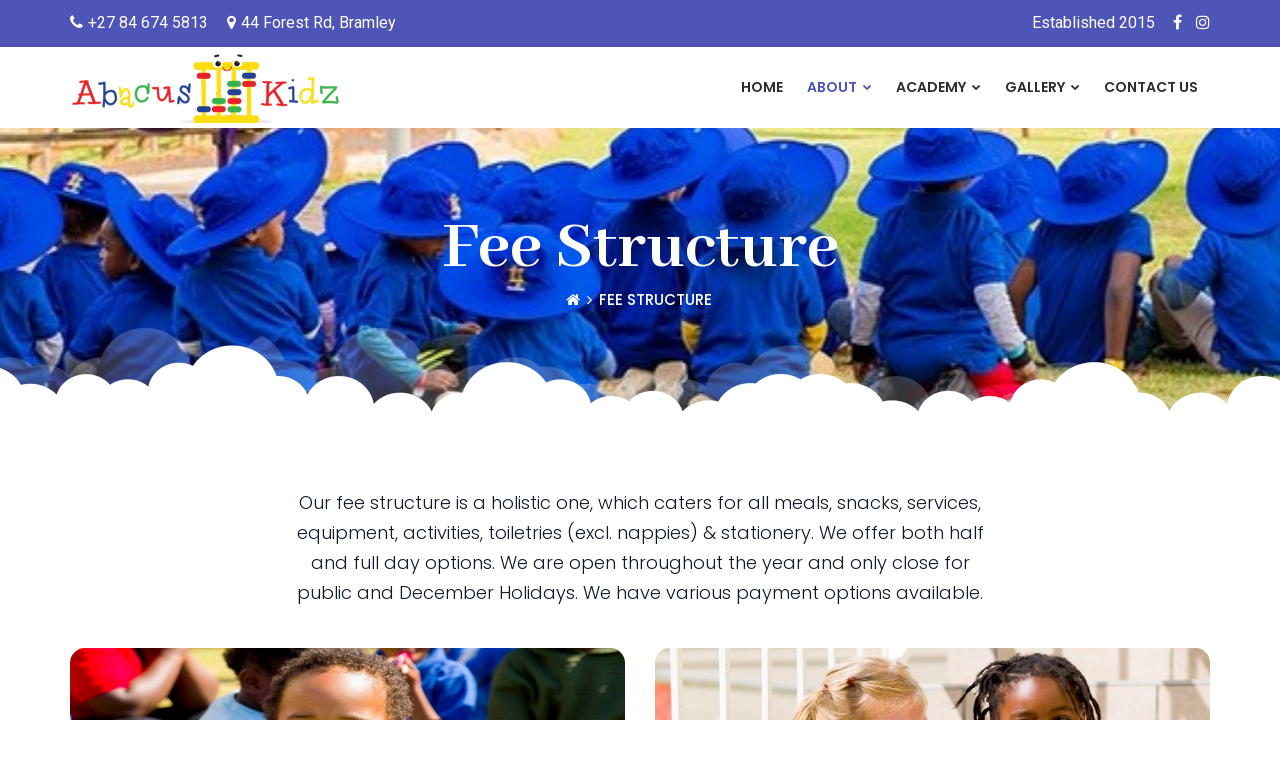

--- FILE ---
content_type: text/html; charset=utf-8
request_url: https://abacuskidz.co.za/FeeStructure
body_size: 4774
content:
<!DOCTYPE html>
<html lang="en">
<head>
    <meta charset="utf-8">
    <meta http-equiv="X-UA-Compatible" content="IE=edge">
    <meta name="keywords" content="montessori, creche, pre-school, Day care, Education, Educational,Holiday Care,Sandton,Bramley,Norwood,Melrose Arch,Waverly,Orchards,Corlett drive,abacus preschool,abacus school,bramley nursery school,abacus kids,Covid-19 Ready,Covid-19 Safety,Covid-19 Plan,Covid-19 Contingency Plan,covid19,Corona Virus Ready,Corona Virus Contingency Plan, Online Videos, Online Education, Educational Packs,Work Packs,Impaq,Impaq Home Schooling,Home Schooling,Tutor Centre,tutoring,Afercare,Homework assistance" />
    <meta name="description" content="Abacus Kidz Preschool and Academy is a safe stimulating environment for children age 3 months to Grade 7, providing a green oasis within the urban Johannesburg sprawl.  Our fee structure is a holistic one, which caters for all meals, snacks, services, equipment, activities, toiletries (excl. nappies) &amp; stationery." />
    <meta name="author" content="AbacusKidz Pre School" />
    <meta name="format-detection" content="telephone=no">

    <meta property="og:title" content="AbacusKidz-Fee Structure-schools in bramley" />
    <meta property="og:description" content="Abacus Kidz Preschool and Academy is a safe stimulating environment for children age 3 months to Grade 7, providing a green oasis within the urban Johannesburg sprawl." />
    <meta property="og:image" content="https://abacuskidz.co.za/content/images/logo.png" />
    <meta property="og:image:width" content="2500" />
    <meta property="og:image:height" content="1330" />
    <meta property="og:url" />
    <meta property="og:site_name" content="Abacus Kids Pre-School" />
    <meta property="og:type" content="website" />
    <meta name="twitter:card" content="summary_large_image" />
    <meta name="twitter:title" content="AbacusKidz-Fee Structure-schools in bramley" />
    <meta name="twitter:description" content="Abacus Kidz Preschool and Academy is a safe stimulating environment for children age 3 months to Grade 7, providing a green oasis within the urban Johannesburg sprawl." />
    <meta name="twitter:image" content="https://abacuskidz.co.za/content/images/logo.png" />
    <link rel="apple-touch-icon" href="https://abacuskidz.co.za/content/images/logo.png" />




    <link rel="icon" href="/Content/images/favicon.png" type="image/x-icon" />
    <link rel="shortcut icon" type="image/x-icon" href="/Content/images/favicon.png" />
    <link rel="canonical" href="https://abacuskidz.co.za/FeeStructure" />


    <title>AbacusKidz-Fee Structure-schools in bramley</title>


    <meta name="viewport" content="width=device-width, initial-scale=1">

    <!--[if lt IE 9]>
    <script src="js/html5shiv.min.js"></script>
    <script src="js/respond.min.js"></script>
    <![endif]-->
    <link rel="stylesheet" type="text/css" href="/Content/css/plugins.css">
    <link rel="stylesheet" type="text/css" href="/Content/css/style.css">
    <link rel="stylesheet" type="text/css" href="/Content/css/templete.css">
    <link class="skin" rel="stylesheet" type="text/css" href="/Content/css/skin/skin-1.css">
    <link href="https://fonts.googleapis.com/css2?family=Roboto&display=swap" rel="stylesheet">
    <script src="/Content/js/jquery.min.js"></script>
</head>
<body id="bg">
    <div class="page-wraper">
        <header class="site-header header mo-left">
            <div class="top-bar">
                <div class="container">
                    <div class="row d-flex justify-content-between">
                        <div class="dlab-topbar-left">
                            <ul>
                                <li><i class="fa fa-phone m-r5"></i>+27 84 674 5813</li>
                                <li><i class="fa fa-map-marker m-r5"></i>44 Forest Rd, Bramley</li>

                            </ul>
                        </div>
                        <div class="dlab-topbar-right">
                            <ul>
                                <li>Established 2015</li>
                                <li></li>
                                <li><a href="https://www.facebook.com/AbacusKidzPreschool/" target="_blank" class="btn-link facebook circle"><i style="color:white" class="fa fa-facebook"></i></a></li>
                                <li><a href="https://instagram.com/kidz.abacus?igshid=ZDdkNTZiNTM=" target="_blank" class="btn-link instagram circle"><i style="color:white" class="fa fa-instagram"></i></a></li>
                            </ul>
                        </div>
                    </div>
                </div>
            </div>
            <div class="sticky-header main-bar-wraper navbar-expand-lg">
                <div class="main-bar clearfix ">
                    <div class="container clearfix">
                        <div class="logo-header mostion">
                            <a href="/" class="dez-page"><img src="/Content/images/logo.png" alt="Abacus Kidz Logo"></a>
                        </div>
                        <button class="navbar-toggler collapsed navicon justify-content-end" type="button" data-toggle="collapse" data-target="#navbarNavDropdown" aria-controls="navbarNavDropdown" aria-expanded="false" aria-label="Toggle navigation">
                            <span></span>
                            <span></span>
                            <span></span>
                        </button>
                        <div class="header-nav navbar-collapse collapse justify-content-end" id="navbarNavDropdown">
                            <div class="logo-header mostion">
                                <a href="/" class="dez-page"><img src="/Content/images/logo.png" alt=""></a>
                            </div>


                            <ul class="nav navbar-nav">
                                <li ><a href="/">Home</a></li>



                                <li class = active>
                                    <a href="#">About <i class="fa fa-chevron-down"></i></a>
                                    <ul class="sub-menu">
                                        <li><a href="/About">About Us</a></li>
                                        <li><a href="/WhatWeOffer">What We Offer</a></li>
                                        <li><a href="/FeeStructure">Fee Structure</a></li>
                                    </ul>
                                </li>
                                <li >
                                    <a href="#">Academy <i class="fa fa-chevron-down"></i></a>
                                    <ul class="sub-menu">
                                        <li><a href="/Academy/About">About</a></li>
                                        <li><a href="/Academy/WhatWeOffer">What We Offer</a></li>
                                        <li><a href="/Academy/FeeStructure">Fee Structure</a></li>
                                        
                                    </ul>
                                </li>
                                
                                <li >
                                    <a href="#">Gallery <i class="fa fa-chevron-down"></i></a>
                                    <ul class="sub-menu">
                                        <li><a href="/Galleries/Premises">Premises</a></li>
                                        <li><a href="/Galleries/OutdoorPlay">Outdoor Play</a></li>
                                        <li><a href="/Galleries/EducationalActivities">Educational Activities</a></li>
                                        <li><a href="/Galleries/EducationalShows">Educational Shows</a></li>
                                        <li><a href="/Galleries/DressUp">Fun and Dress Up Days</a></li>
                                        <li><a href="/Galleries/SportsDay">Sports Days</a></li>
                                        <li><a href="/Galleries/Concerts">Concerts</a></li>
                                        <li><a href="/Galleries/Graduations">Graduations</a></li>
                                        <li><a href="/Galleries/ExtraMurals">Extra Murals</a></li>
                                    </ul>
                                </li>
                                <li ><a href="/Contact">Contact Us</a></li>
                            </ul>
                        </div>
                    </div>
                </div>
            </div>
        </header>
        
<div class="page-content">
    <div class="dlab-bnr-inr" style="background-image:url(/content/images/pattern/pattern.jpg); background-size:auto;">
        <div class="container">
            <div class="dlab-bnr-inr-entry">
                <h1 class="text-white">Fee Structure</h1>
                <div class="breadcrumb-row">
                    <ul class="list-inline">
                        <li><a href="index.html"><i class="fa fa-home"></i></a></li>
                        <li>Fee Structure</li>
                    </ul>
                </div>
            </div>
        </div>
    </div>
    <div class="content-block">
        <div class="section-full bg-white content-inner">
            <div class="container">
                <div class="row">
                    <div class="col-lg-12 col-md-12 col-sm-12">
                        <div class="section-head text-center">
                            <p>
                                Our fee structure is a holistic one, which caters for all meals, snacks, services, equipment, activities, toiletries (excl. nappies) & stationery.
                                We offer both half and full day options. We are open throughout the year and only close for public and December Holidays.
                                We have various payment options available.
                            </p>
                        </div>
                    </div>
                </div>
                <div class="row">
                    <div class="col-lg-6 col-md-6 col-sm-6">
                        <div class="event-box">
                            <div class="event-media">
                                <img src="/content/Uploads/fees2 half day.jpg" alt="Half Day" />
                            </div>
                            <div class="event-info">
                                <div class="dlab-post-title">
                                    <h3 class="post-title"><a href="event-details.html">R 44,400 per annum</a></h3>
                                </div>
                                <div class="event-meta">
                                    <ul>
                                        <li class="post-date"><strong>Half</strong><span>Day</span></li>
                                        <li class="post-author"><i class="fa fa-map-marker"></i><a href="/Content/Uploads/forms/EnrolmentPack.pdf" target="_blank"> Enrollment Forms</a></li>
                                    </ul>
                                </div>
                                <div class="dlab-post-text">
                                    <p>
                                        R 3,700 per month over 12 months<br />
                                        R 4,036 per month over 11 months<br />
                                        Annual Fees in advance qualify for a 10% discount<br/>
                                        12% Sibling discount per child
                                    </p>
                                </div>
                            </div>
                        </div>
                    </div>
                    <div class="col-lg-6 col-md-6 col-sm-6">
                        <div class="event-box">
                            <div class="event-media">
                                <img src="/content/Uploads/fees1 full day.jpg" alt="Full Day" />
                            </div>
                            <div class="event-info">
                                <div class="dlab-post-title">
                                    <h3 class="post-title"><a href="event-details.html">R 48,000 per annum</a></h3>
                                </div>
                                <div class="event-meta">
                                    <ul>
                                        <li class="post-date"><strong>Full</strong><span>Day</span></li>
                                        <li class="post-author"><i class="fa fa-map-marker"></i><a href="/Content/Uploads/forms/EnrolmentPack.pdf" target="_blank"> Enrollment Forms</a></li>
                                    </ul>
                                </div>
                                <div class="dlab-post-text">
                                    <p>
                                        R 4,000 per month over 12 months<br />
                                        R 4,364 per month over 11 months<br />
                                        Annual Fees in advance qualify for a 10% discount<br/>
                                        12% Sibling discount per child
                                    </p>
                                </div>
                            </div>
                        </div>
                    </div>




                </div>
            </div>
        </div>
    </div>
</div>



        <footer class="site-footer text-uppercase">
            <div class="footer-top">
                <div class="container wow fadeIn" data-wow-delay="0.5s">
                    <div class="row">


                        <div class="col-xl-4 col-lg-12 col-md-12 col-sm-12 footer-col-8">
                            <div class="widget widget_services border-0">
                                <h5 class="footer-title">Pre School</h5>
                                <ul class="list-2">
                                    <li><a href="/About">About Us</a></li>
                                    <li><a href="/WhatWeOffer">What We Offer </a></li>
                                    <li><a href="/FeeStructure">Fee Structure</a></li>
                                    <li><a href="/Contact">Contact Us</a></li>
                                </ul>
                            </div>
                        </div>
                        <div class="col-xl-4 col-lg-12 col-md-12 col-sm-12 footer-col-8">
                            <div class="widget widget_ftabout">
                                <div class="footer-logo">
                                    <a href="/"><img src="/Content/images/logo.png" alt=""></a>
                                </div>
                                <p>Providing a green oasis within the urban Johannesburg Sprawl, perfect for your child to flourish in their early developmental and primary school years.</p>
                            </div>
                        </div>
                        <div class="col-xl-4 col-lg-12 col-md-12 col-sm-12 footer-col-8">
                            <div class="widget widget_services border-0">
                                <h5 class="footer-title">Academy</h5>
                                <ul class="list-2">
                                    <li><a href="/Academy/About">About Us</a></li>
                                    <li><a href="/Academy/WhatWeOffer">What We Offer</a></li>
                                    <li><a href="/Academy/FeeStructure">Fee Structure</a></li>
                                </ul>
                            </div>
                        </div>
                    </div>
                </div>
            </div>


            <div class="footer-bottom">
                <div class="container">
                    <div class="row">
                        <div class="col-lg-6 col-md-8 col-sm-6 text-left "> <span>Copyright © 2020 Abacuskidz. All right reserved</span> </div>
                        <div class="col-lg-6 col-md-4 col-sm-6 text-right ">
                            <ul class="list-inline">
                                <li><a href="https://www.facebook.com/AbacusKidzPreschool/" target="_blank" class="btn-link facebook circle"><i class="fa fa-facebook"></i></a></li>
                                <li><a href="https://instagram.com/kidz.abacus?igshid=ZDdkNTZiNTM=" target="_blank" class="btn-link instagram circle"><i class="fa fa-instagram"></i></a></li>
                            </ul>
                        </div>
                    </div>
                </div>
            </div>
        </footer>

        <button class="scroltop fa fa-chevron-up"></button>
    </div>


    <script src="/Content/plugins/wow/wow.js"></script>
    <script src="/Content/plugins/bootstrap/js/popper.min.js"></script>
    <script src="/Content/plugins/bootstrap/js/bootstrap.min.js"></script>
    <script src="/Content/plugins/bootstrap-select/bootstrap-select.min.js"></script>
    <script src="/Content/plugins/bootstrap-touchspin/jquery.bootstrap-touchspin.js"></script>
    <script src="/Content/plugins/lightgallery/js/lightgallery-all.min.js"></script>
    <script src="/Content/plugins/magnific-popup/magnific-popup.js"></script>
    <script src="/Content/plugins/imagesloaded/imagesloaded.js"></script>
    <script src="/Content/plugins/masonry/masonry-3.1.4.js"></script>
    <script src="/Content/plugins/masonry/masonry.filter.js"></script>
    <script src="/Content/plugins/owl-carousel/owl.carousel.js"></script>
    <script src="/Content/plugins/scroll/scrollbar.min.js"></script>
    <script src="/Content/js/custom.js"></script>
    <script src="/Content/js/dz.carousel.js"></script>
    <script src="/Content/plugins/loading/anime.js"></script>
    <script src="/Content/plugins/loading/anime-app.js"></script>

    <!-- Google tag (gtag.js) -->
    <script async src="https://www.googletagmanager.com/gtag/js?id=UA-82098353-1"></script>
    <script>
        window.dataLayer = window.dataLayer || [];
        function gtag() { dataLayer.push(arguments); }
        gtag('js', new Date());

        gtag('config', 'UA-82098353-1');
    </script>

    <!-- Hotjar Tracking Code for http://abacuskidz.co.za -->
    <script>
        (function (h, o, t, j, a, r) {
            h.hj = h.hj || function () { (h.hj.q = h.hj.q || []).push(arguments) };
            h._hjSettings = { hjid: 1639525, hjsv: 6 };
            a = o.getElementsByTagName('head')[0];
            r = o.createElement('script'); r.async = 1;
            r.src = t + h._hjSettings.hjid + j + h._hjSettings.hjsv;
            a.appendChild(r);
        })(window, document, 'https://static.hotjar.com/c/hotjar-', '.js?sv=');
    </script>
</body>
</html>





--- FILE ---
content_type: text/css
request_url: https://abacuskidz.co.za/Content/css/plugins.css
body_size: 377
content:
/*=========================
	All css
==========================*/
@import url("../plugins/bootstrap/css/bootstrap.min.css");
@import url("../plugins/flaticon/flaticon.css");
@import url("../plugins/fontawesome/css/font-awesome.min.css");
@import url("../plugins/line-awesome/css/line-awesome.min.css");
@import url("../plugins/themify/themify-icons.css");
@import url("../plugins/owl-carousel/owl.carousel.css");
@import url("../plugins/bootstrap-select/bootstrap-select.min.css");
@import url("../plugins/animate/animate.css");
@import url("../plugins/magnific-popup/magnific-popup.css");
@import url("../plugins/lightgallery/css/lightgallery.min.css");
@import url("../plugins/scroll/scrollbar.css");
/*=========================
	All css
==========================*/
@import url('https://fonts.googleapis.com/css?family=Montserrat:100,100i,200,200i,300,300i,400,400i,500,500i,600,600i,700,700i,800,800i,900,900i|Open+Sans:300,300i,400,400i,600,600i,700,700i,800,800i|Oswald:200,300,400,500,600,700|Poppins:100,100i,200,200i,300,300i,400,400i,500,500i,600,600i,700,700i,800,800i,900,900i|Roboto:100,100i,300,300i,400,400i,500,500i,700,700i,900,900i');
@import url('https://fonts.googleapis.com/css?family=Abhaya+Libre:400,500,600,700,800');
@import url('https://fonts.googleapis.com/css?family=Lora:400,400i,700,700i');
/* 
    font-family: 'Roboto', sans-serif;
    font-family: 'Poppins', sans-serif;
    font-family: 'Montserrat', sans-serif;
    font-family: 'Oswald', sans-serif;
    font-family: 'Open Sans', sans-serif;
	font-family: 'Lora', serif;
	font-family: 'Abhaya Libre', serif;
*/

--- FILE ---
content_type: text/css
request_url: https://abacuskidz.co.za/Content/css/style.css
body_size: 90124
content:
/*
======================================
  * CSS TABLE CONTENT *  
======================================

1. GENERAL

2. HEADINGS

3. TEXT & PARAGRAPH

4. LISTS

5. BOX SPACING (inner & outer)
	>padding
	>marging
	
6. BOX MAX-WIDTH CSS

7. POSITIONS ( absolute & relative & statice & z-index )

8. COLOR (text & background)
	>text color
	>background color

9. IMAGES OVERLAY EFFECTS (overly animation on images)

10. IMAGES EFFECTS (image animation in images)
	 >image-opacity
	 >image-zoom
	 >image-zoom-slow
	 >image-shrink
	 >image-side-pan
	 >image-vertical-pan
	 >image-fade-in
	 >image-fade-out 
	 >image-rotate
	 >image-sepia
	 >image-blurr
	 >image-blurr-invert
	 >image off color
	 >image on color
 

11. CONTENT SHOW ON IMAGE BOX
 
12. FORM ELEMENTS

13. WP DEFAULT

14. HEADER (top part of page)

15. PAGE TOP BAR (left & right content)

16. LOGO ( company identify  symbol )

17. MAIN BAR ( place logo & main-navigation )

18. NAVIGATIONS
	>mena-menu
	>mobile-menu
	>footer-menu
	
19. BANNER

20. SLIDER
	>rs slider
	>owl slider
	
21. BLOG
	
22. WIDGETS

23. CUSTOMIZE CSS
	>set-radius
	>transition
	>float-clearfix
	
24. SORTCODES 
	>Buttons
	>Title separators		
	>Deviders	
	>Lists & bullets	
	>Tabs
	>Accordians		
	>Carousels	
	>Testimonials	
	>Pricing table
	>Alert box	
	>Modal pop
	>Social icons
	>Breadcrumb
	>Tables
	>Image effects

25. PAGINATION

26. FOOTER

27. PAGE-CONTENT

28. INNER-CONTENT

29. SIDE-NAV

30. CONTACT

31. SHOPPING

======================================
  * END TABLE CONTENT *  
======================================
*/
/*--------------------------------------------------------------
1. GENERAL
---------------------------------------------------------------*/
body, html {
	 -moz-osx-font-smoothing: grayscale;
}
body {
	background-color: #fff;
	font-family: Poppins;
	font-size: 16px;
	font-weight: 400;
	color:#3f3f3f;
	padding: 0;
	margin: 0;
	overflow-x: hidden;
	-webkit-font-smoothing: antialiased;
	font-smoothing: antialiased;
}
a {
	color: #6f6f6f;
	outline: 0 none;
	text-decoration: none;
}
a:hover,
a:focus {
	text-decoration: none;
	outline: 0 none;
}
a:active,
a:hover {
	color: #333333;
}
p a {
	color: #333333;
}
img {
	border-style: none;
	height: auto;
	max-width: 100%;
	vertical-align: middle;
}
hr {
	clear: both;
	border-top: 1px solid rgba(0,0,0,.3);
}
section,
article,
aside,
details,
figcaption,
figure,
footer,
header,
hgroup,
main,
menu,
nav,
summary {
	display: block;
}
address {
	font-style: italic;
}
table {
	background-color: transparent;
	width: 100%;
}
table thead th {
	color: #333;
}
table td {
	padding: 15px 10px;
}
p,
address,
pre,
hr,
ul,
ol,
dl,
dd,
table {
	margin-bottom: 24px;
}
 ::selection {
	 color: #000;
	 background:#dbdbdb;
}
 ::-moz-selection {
	 color:#000;
	 background:#dbdbdb;
}
.overflow-hide {
	overflow: hidden;
}
.overflow-auto {
	overflow: auto;
}
.clear {
	clear: both;
}
.pull-none {
	float: none;
}
::-moz-selection {
	background: #3396d1;
	color: #fff;
}
::selection {
	background: #3396d1;
	color: #fff;
}
.op{
	font-family: 'Open Sans', sans-serif;
}
.dis-block{
	display:block;
	width: 100%;
}
/*---------------------------------------------------------------
2. HEADINGS
---------------------------------------------------------------*/
h1,
h2,
h3,
h4,
h5,
h6 {
	color: #2b2d2e;
	font-family: Poppins;
}
h1 a,
h2 a,
h3 a,
h4 a,
h5 a,
h6 a {
	color: #2b2d2e;
}
h1 {
	font-size: 36px;
	line-height: 45px;
	margin-bottom: 25px;
	font-weight: 700;
}
h2 {
	font-size: 32px;
	line-height: 45px;
	margin-bottom: 25px;
	font-weight: 700;
}
h3 {
	font-size: 28px;
	line-height: 35px;
	margin-bottom: 20px;
	font-weight: 700;
}
h4 {
	font-size: 22px;
	line-height: 32px;
	margin-bottom: 15px;
	font-weight: 600;
}
h5 {
	font-size: 18px;
	line-height: 24px;
	margin-bottom: 10px;
	font-weight: 600;
}
h6 {
	font-size: 16px;
	line-height: 22px;
	margin-bottom: 10px;
	font-weight: 600;
}
/*---------------------------------------------------------------
3. TEXT & PARAGRAPH
---------------------------------------------------------------*/

p {
	line-height: 24px;
	margin-bottom: 24px;
}

.bg-primary a:hover{ 
	color:#fff; 
}
/*text align*/

.text-left {
	text-align: left;
}
.text-center {
	text-align: center;
}
.text-right {
	text-align: right;
}
.text-justify {
	text-align: justify
}
/*text vertical align*/

.v-align-t {
	vertical-align: top;
}
.v-align-m {
	vertical-align: middle;
}
.v-align-b {
	vertical-align: bottom;
}
/*text no line brack*/

.text-nowrap {
	white-space: nowrap
}
/*text transform*/

.text-lowercase {
	text-transform: lowercase
}
.text-uppercase {
	text-transform: uppercase
}
.text-capitalize {
	text-transform: capitalize
}
/*text size*/
.font-10 {
	font-size: 10px;
}
.font-12 {
	font-size: 12px;
}
.font-13 {
	font-size: 13px;
}
.font-14 {
	font-size: 14px;
}
.font-16 {
	font-size: 16px;
}
.font-18 {
	font-size: 18px;
}
.font-20 {
	font-size: 20px;
}
.font-22 {
	font-size: 22px;
}
.font-24 {
	font-size: 24px;
}
.font-26 {
	font-size: 26px;
}
.font-30 {
	font-size: 30px;
	line-height: 40px;
}
.font-35 {
	font-size: 35px;
	line-height:45px;
}
.font-40 {
	font-size: 40px;
	line-height:50px;
}
.font-45 {
	font-size: 45px;
	line-height:55px;
}
.font-50 {
	font-size: 50px;
	line-height:65px;
}
.font-55 {
	font-size: 55px;
	line-height:65px;
}
.font-60 {
	font-size: 60px;
	line-height:70px;
}
.font-70 {
	font-size: 70px;
	line-height:80px;
}
.font-75 {
	font-size: 75px;
	line-height:85px;
}
.font-80 {
	font-size: 80px;
	line-height:90px;
}
.font-90 {
	font-size: 90px;
	line-height:100px;
}
.font-100 {
	font-size: 100px;
	line-height:110px;
}
/*text weight*/

.font-weight-300 {
	font-weight: 300;
}
.font-weight-400 {
	font-weight: 400;
}
.font-weight-500 {
	font-weight: 500;
}
.font-weight-600 {
	font-weight: 600;
}
.font-weight-700 {
	font-weight: 700;
}
.font-weight-800 {
	font-weight: 800;
}
.font-weight-900 {
	font-weight: 900;
}
/*---------------------------------------------------------------
4. LISTS
---------------------------------------------------------------*/

dl,
ul,
ol {
	list-style-position: outside;
}
ul,
ol {
	margin-bottom: 24px;
}
ul li,
ol li {
	padding: 0;
}
dl {
	margin-left: 0;
	margin-bottom: 30px;
}
dl dd {
	margin-bottom: 10px;
}
.list-inline > li{
	padding-left:2px;
	padding-right:2px;
	display:inline-block;
}
/*---------------------------------------------------------------
5. BOX SPACING (inner & outer)
	>padding
	>marging
---------------------------------------------------------------*/
/*== >padding (around) ======*/

.p-a0 {
	padding: 0;
}
.p-a5 {
	padding: 5px;
}
.p-a10 {
	padding: 10px;
}
.p-a15 {
	padding: 15px;
}
.p-a20 {
	padding: 20px;
}
.p-a25 {
	padding: 25px;
}
.p-a30 {
	padding: 30px;
}
.p-a40 {
	padding: 40px;
}
.p-a50 {
	padding: 50px;
}
.p-a60 {
	padding: 60px;
}
.p-a70 {
	padding: 70px;
}
.p-a80 {
	padding: 80px;
}
.p-a90 {
	padding: 90px;
}
.p-a100 {
	padding: 100px;
}
/*== >Padding (top) ==*/

.p-t0 {
	padding-top: 0;
}
.p-t5 {
	padding-top: 5px;
}
.p-t10 {
	padding-top: 10px;
}
.p-t15 {
	padding-top: 15px;
}
.p-t20 {
	padding-top: 20px;
}
.p-t30 {
	padding-top: 30px;
}
.p-t40 {
	padding-top: 40px;
}
.p-t50 {
	padding-top: 50px;
}
.p-t60 {
	padding-top: 60px;
}
.p-t70 {
	padding-top: 70px;
}
.p-t80 {
	padding-top: 80px;
}
.p-t90 {
	padding-top: 90px;
}
.p-t100 {
	padding-top: 100px;
}
/*== >Padding (bottom) ==*/

.p-b0 {
	padding-bottom: 0;
}
.p-b5 {
	padding-bottom: 5px;
}
.p-b10 {
	padding-bottom: 10px;
}
.p-b15 {
	padding-bottom: 15px;
}
.p-b20 {
	padding-bottom: 20px;
}
.p-b30 {
	padding-bottom: 30px;
}
.p-b40 {
	padding-bottom: 40px;
}
.p-b50 {
	padding-bottom: 50px;
}
.p-b60 {
	padding-bottom: 60px;
}
.p-b70 {
	padding-bottom: 70px;
}
.p-b80 {
	padding-bottom: 80px;
}
.p-b90 {
	padding-bottom: 90px;
}
.p-b100 {
	padding-bottom: 100px;
}
/*== >Padding (left) ==*/

.p-l0 {
	padding-left: 0;
}
.p-l5 {
	padding-left: 5px;
}
.p-l10 {
	padding-left: 10px;
}
.p-l15 {
	padding-left: 15px;
}
.p-l20 {
	padding-left: 20px;
}
.p-l30 {
	padding-left: 30px;
}
.p-l40 {
	padding-left: 40px;
}
.p-l50 {
	padding-left: 50px;
}
.p-l60 {
	padding-left: 60px;
}
.p-l70 {
	padding-left: 70px;
}
.p-l80 {
	padding-left: 80px;
}
.p-l90 {
	padding-left: 90px;
}
.p-l100 {
	padding-left: 100px;
}
/*== >Padding (right) ==*/

.p-r0 {
	padding-right: 0;
}
.p-r5 {
	padding-right: 5px;
}
.p-r10 {
	padding-right: 10px;
}
.p-r15 {
	padding-right: 15px;
}
.p-r20 {
	padding-right: 20px;
}
.p-r30 {
	padding-right: 30px;
}
.p-r40 {
	padding-right: 40px;
}
.p-r50 {
	padding-right: 50px;
}
.p-r60 {
	padding-right: 60px;
}
.p-r70 {
	padding-right: 70px;
}
.p-r80 {
	padding-right: 80px;
}
.p-r90 {
	padding-right: 90px;
}
.p-r100 {
	padding-right: 100px;
}
/*== >Padding (left right) ==*/

.p-lr0 {
	padding-left: 0;
	padding-right: 0;
}
.p-lr5 {
	padding-left: 5px;
	padding-right: 5px;
}
.p-lr10 {
	padding-left: 10px;
	padding-right: 10px;
}
.p-lr15 {
	padding-left: 15px;
	padding-right: 15px;
}
.p-lr20 {
	padding-left: 20px;
	padding-right: 20px;
}
.p-lr30 {
	padding-left: 30px;
	padding-right: 30px;
}
.p-lr40 {
	padding-left: 40px;
	padding-right: 40px;
}
.p-lr50 {
	padding-left: 50px;
	padding-right: 50px;
}
.p-lr60 {
	padding-left: 60px;
	padding-right: 60px;
}
.p-lr70 {
	padding-left: 70px;
	padding-right: 70px;
}
.p-lr80 {
	padding-left: 80px;
	padding-right: 80px;
}
.p-lr90 {
	padding-left: 90px;
	padding-right: 90px;
}
.p-lr100 {
	padding-left: 100px;
	padding-right: 100px;
}
/*== >Padding (top bottom) ==*/

.p-tb0 {
	padding-bottom: 0;
	padding-top: 0;
}
.p-tb5 {
	padding-bottom: 5px;
	padding-top: 5px;
}
.p-tb10 {
	padding-bottom: 10px;
	padding-top: 10px;
}
.p-tb15 {
	padding-bottom: 15px;
	padding-top: 15px;
}
.p-tb20 {
	padding-bottom: 20px;
	padding-top: 20px;
}
.p-tb30 {
	padding-bottom: 30px;
	padding-top: 30px;
}
.p-tb40 {
	padding-bottom: 40px;
	padding-top: 40px;
}
.p-tb50 {
	padding-bottom: 50px;
	padding-top: 50px;
}
.p-tb60 {
	padding-bottom: 60px;
	padding-top: 60px;
}
.p-tb70 {
	padding-bottom: 70px;
	padding-top: 70px;
}
.p-tb80 {
	padding-bottom: 80px;
	padding-top: 80px;
}
.p-tb90 {
	padding-bottom: 90px;
	padding-top: 90px;
}
.p-tb100 {
	padding-bottom: 100px;
	padding-top: 100px;
}
/*== >margin (around) ======*/

.m-auto {
	margin: auto;
}
.m-a0 {
	margin: 0;
}
.m-a5 {
	margin: 5px;
}
.m-a10 {
	margin: 10px;
}
.m-a15 {
	margin: 15px;
}
.m-a20 {
	margin: 20px;
}
.m-a30 {
	margin: 30px;
}
.m-a40 {
	margin: 40px;
}
.m-a50 {
	margin: 50px;
}
.m-a60 {
	margin: 60px;
}
.m-a70 {
	margin: 70px;
}
.m-a80 {
	margin: 80px;
}
.m-a90 {
	margin: 90px;
}
.m-a100 {
	margin: 100px;
}
/*== >marging (top) ==*/

.m-t0 {
	margin-top: 0;
}
.m-t5 {
	margin-top: 5px;
}
.m-t10 {
	margin-top: 10px;
}
.m-t15 {
	margin-top: 15px;
}
.m-t20 {
	margin-top: 20px;
}
.m-t30 {
	margin-top: 30px;
}
.m-t40 {
	margin-top: 40px;
}
.m-t50 {
	margin-top: 50px;
}
.m-t60 {
	margin-top: 60px;
}
.m-t70 {
	margin-top: 70px;
}
.m-t80 {
	margin-top: 80px;
}
.m-t90 {
	margin-top: 90px;
}
.m-t100 {
	margin-top: 100px;
}
/*== >marging (bottom) ==*/

.m-b0 {
	margin-bottom: 0;
}
.m-b5 {
	margin-bottom: 5px;
}
.m-b10 {
	margin-bottom: 10px;
}
.m-b15 {
	margin-bottom: 15px;
}
.m-b20 {
	margin-bottom: 20px;
}
.m-b30 {
	margin-bottom: 30px;
}
.m-b40 {
	margin-bottom: 40px;
}
.m-b50 {
	margin-bottom: 50px;
}
.m-b60 {
	margin-bottom: 60px;
}
.m-b70 {
	margin-bottom: 70px;
}
.m-b80 {
	margin-bottom: 80px;
}
.m-b90 {
	margin-bottom: 90px;
}
.m-b100 {
	margin-bottom: 100px;
}
/*== >marging (left) ==*/

.m-l0 {
	margin-left: 0;
}
.m-l5 {
	margin-left: 5px;
}
.m-l10 {
	margin-left: 10px;
}
.m-l15 {
	margin-left: 15px;
}
.m-l20 {
	margin-left: 20px;
}
.m-l30 {
	margin-left: 30px;
}
.m-l40 {
	margin-left: 40px;
}
.m-l50 {
	margin-left: 50px;
}
.m-l60 {
	margin-left: 60px;
}
.m-l70 {
	margin-left: 70px;
}
.m-l80 {
	margin-left: 80px;
}
.m-l90 {
	margin-left: 90px;
}
.m-l100 {
	margin-left: 100px;
}
/*== >marging (right) ==*/

.m-r0 {
	margin-right: 0;
}
.m-r5 {
	margin-right: 5px;
}
.m-r10 {
	margin-right: 10px;
}
.m-r15 {
	margin-right: 15px;
}
.m-r20 {
	margin-right: 20px;
}
.m-r30 {
	margin-right: 30px;
}
.m-r40 {
	margin-right: 40px;
}
.m-r50 {
	margin-right: 50px;
}
.m-r60 {
	margin-right: 60px;
}
.m-r70 {
	margin-right: 70px;
}
.m-r80 {
	margin-right: 80px;
}
.m-r90 {
	margin-right: 90px;
}
.m-r100 {
	margin-right: 100px;
}
/*== >marging (left right) ==*/

.m-lr0 {
	margin-left: 0;
	margin-right: 0;
}
.m-lr5 {
	margin-left: 5px;
	margin-right: 5px;
}
.m-lr10 {
	margin-left: 10px;
	margin-right: 10px;
}
.m-lr15 {
	margin-left: 15px;
	margin-right: 15px;
}
.m-lr20 {
	margin-left: 20px;
	margin-right: 20px;
}
.m-lr30 {
	margin-left: 30px;
	margin-right: 30px;
}
.m-lr40 {
	margin-left: 40px;
	margin-right: 40px;
}
.m-lr50 {
	margin-left: 50px;
	margin-right: 50px;
}
.m-lr60 {
	margin-left: 60px;
	margin-right: 60px;
}
.m-lr70 {
	margin-left: 70px;
	margin-right: 70px;
}
.m-lr80 {
	margin-left: 80px;
	margin-right: 80px;
}
.m-lr90 {
	margin-left: 90px;
	margin-right: 90px;
}
.m-lr100 {
	margin-left: 100px;
	margin-right: 100px;
}
/*== >marging (top bottom) ==*/

.m-tb0 {
	margin-bottom: 0;
	margin-top: 0;
}
.m-tb5 {
	margin-bottom: 5px;
	margin-top: 5px;
}
.m-tb10 {
	margin-bottom: 10px;
	margin-top: 10px;
}
.m-tb15 {
	margin-bottom: 15px;
	margin-top: 15px;
}
.m-tb20 {
	margin-bottom: 20px;
	margin-top: 20px;
}
.m-tb30 {
	margin-bottom: 30px;
	margin-top: 30px;
}
.m-tb40 {
	margin-bottom: 40px;
	margin-top: 40px;
}
.m-tb50 {
	margin-bottom: 50px;
	margin-top: 50px;
}
.m-tb60 {
	margin-bottom: 60px;
	margin-top: 60px;
}
.m-tb70 {
	margin-bottom: 70px;
	margin-top: 70px;
}
.m-tb80 {
	margin-bottom: 80px;
	margin-top: 80px;
}
.m-tb90 {
	margin-bottom: 90px;
	margin-top: 90px;
}
.m-tb100 {
	margin-bottom: 100px;
	margin-top: 100px;
}
/*== > colum gap less ==*/

.no-col-gap [class*="col-xs-"],
.no-col-gap [class*="col-sm-"],
.no-col-gap [class*="col-md-"],
.no-col-gap [class*="col-lg-"] {
	padding-left: 0;
	padding-right: 0;
}
/*---------------------------------------------------------------
6. BOX MAX-WIDTH CSS
---------------------------------------------------------------*/
.max-w50 {
	max-width: 50px;
}
.max-w60 {
	max-width: 60px;
}
.max-w80 {
	max-width: 80px;
}
.max-w100 {
	max-width: 100px;
}
.max-w200 {
	max-width: 200px;
}
.max-w300 {
	max-width: 300px;
}
.max-w400 {
	max-width: 400px;
}
.max-w500 {
	max-width: 500px;
}
.max-w600 {
	max-width: 600px;
}
.max-w700 {
	max-width: 700px;
}
.max-w800 {
	max-width: 800px;
}
.max-w900 {
	max-width: 900px;
}
.max-w1000 {
	max-width: 1000px;
}
/*---------------------------------------------------------------
7. POSITIONS ( absolute & relative & statice & z-index )
---------------------------------------------------------------*/

.absolute {
	position: absolute;
}
.relative {
	position: relative;
}
.static {
	position: static;
}
.z-index1 {
	z-index: 1;
}
.z-index2 {
	z-index: 2;
}
.z-index3 {
	z-index: 3;
}
.z-index4 {
	z-index: 4;
}
.z-index5 {
	z-index: 5;
}
.z-index6 {
	z-index: 6;
}
.z-index7 {
	z-index: 7;
}
.z-index8 {
	z-index: 8;
}
.z-index9 {
	z-index: 9;
}
.z-index10 {
	z-index: 10;
}
.z-index100 {
	z-index: 100;
}
.z-index999 {
	z-index: 999;
}
/*---------------------------------------------------------------
8. COLOR (text & background)
	>text color
	>background color
---------------------------------------------------------------*/
/*=== >text color ===*/

.text-white {
	color: #fff;
}
.text-black {
	color: #000;
}
.text-gray {
	color: #f5f6f6;
}
.text-gray-dark {
	color: #d3d3d3;
}
.text-red {
	color: #FF4045;
}
.text-yellow {
	color: #ffb822;
}
.text-yellow-light {
	color: #FEC215;
}
.text-pink{
	color: #ff3c85;
}
.text-blue{
	color: #00c5dc;
}
.text-green{
	color: #34bfa3;
}
.text-orange{
	color: #ef9800;
}
/*=== >background color ===*/

.bg-transparent {
	background-color: transparent;
}
.bg-primary {
	background-color: ;
}
.bg-white {
	background-color: #FFF;
}
.bg-black {
	background-color: #000;
}
.bg-black-light {
	background-color: #1C1C1C;
}
.bg-gray {
	background-color: #F7F9FB;
}
.bg-gray-dark {
	background-color: #d3d3d3;
}
.bg-red {
	background-color: #FF4045;
}
.bg-green {
	background-color: #6dce63;
}
.bg-yellow {
	background-color: #ffb822;
}
.bg-pink {
	background-color: #ff52ed;
}
.bg-blue {
	background-color: #68bde5;
}
.bg-orange {
	background-color: #ffa63d;
}
/* bg transperent */
.bg-tpw1{
	background-color:rgba(255,255,255,0.1)
}
.bg-tpw2{
	background-color:rgba(255,255,255,0.2)
}
.bg-tpw3{
	background-color:rgba(255,255,255,0.3)
}
.bg-tpw4{
	background-color:rgba(255,255,255,0.4)
}
.bg-tpw5{
	background-color:rgba(255,255,255,0.5)
}
.bg-tpw6{
	background-color:rgba(255,255,255,0.6)
}
.bg-tpw7{
	background-color:rgba(255,255,255,0.7)
}
.bg-tpw8{
	background-color:rgba(255,255,255,0.8)
}
.bg-tpw9{
	background-color:rgba(255,255,255,0.9)
}
/* Tb Black */
.bg-tpb1{
	background-color:rgba(0,0,0,0.05)
}
.bg-tpb2{
	background-color:rgba(0,0,0,0.2)
}
.bg-tpb3{
	background-color:rgba(0,0,0,0.3)
}
.bg-tpb4{
	background-color:rgba(0,0,0,0.4)
}
.bg-tpb5{
	background-color:rgba(0,0,0,0.5)
}
.bg-tpb6{
	background-color:rgba(0,0,0,0.6)
}
.bg-tpb7{
	background-color:rgba(0,0,0,0.7)
}
.bg-tpb8{
	background-color:rgba(0,0,0,0.8)
}
.bg-tpb9{
	background-color:rgba(0,0,0,0.9)
}


/*=== >background image ===*/

.bg-img-fix {
	background-attachment: fixed;
	background-size: cover;
}
.dlab-bnr-inr.bg-pt,
.bg-pt{
	background-position:top;
	background-size: cover;
}
.dlab-bnr-inr.bg-pb,
.bg-pb{
	background-position:bottom;
	background-size: cover;
}
.dlab-bnr-bx{
	z-index:1;
	position:relative;
}
.dlab-bnr-bx{
	z-index:1;
	position:relative;
}

/*---------------------------------------------------------------
9. IMAGES OVERLAY EFFECTS (overly animation on images)
---------------------------------------------------------------*/

.dlab-img-overlay1,
.dlab-img-overlay2,
.dlab-img-overlay3,
.dlab-img-overlay4,
.dlab-img-overlay5,
.dlab-img-overlay6,
.dlab-img-overlay7,
.dlab-img-overlay8,
.dlab-img-overlay9,
.dlab-img-overlay11,
.dlab-img-overlay12{
	position: relative;
}
.dlab-img-overlay1:before,
.dlab-img-overlay1:after,
.dlab-img-overlay2:before,
.dlab-img-overlay2:after,
.dlab-img-overlay3:before,
.dlab-img-overlay3:after,
.dlab-img-overlay4:before,
.dlab-img-overlay4:after,
.dlab-img-overlay5:before,
.dlab-img-overlay5:after,
.dlab-img-overlay6:before,
.dlab-img-overlay6:after,
.dlab-img-overlay7:before,
.dlab-img-overlay7:after,
.dlab-img-overlay8:before,
.dlab-img-overlay8:after,
.dlab-img-overlay9:before,
.dlab-img-overlay9:after,
.dlab-img-overlay11:before,
.dlab-img-overlay11:after,
.dlab-img-overlay12:before,
.dlab-img-overlay12:after{
	content: "";
	background: #1a1a1a;
	position: absolute;
	left: 0;
	top: 0;
	width: 0;
	height: 0;
	opacity: 0.4;
	z-index: 1;
	-webkit-transition: all 0.3s linear;
	-moz-transition: all 0.3s linear;
	-ms-transition: all 0.3s linear;
	-o-transition: all 0.3s linear;
	transition: all 0.3s linear;
}
/*effect 1*/

.dlab-img-overlay1:before {
	width: 100%;
	height: 100%;
	opacity: 0;
}
.dlab-img-overlay1:hover:before,
.dlab-box:hover .dlab-img-overlay1:before {
	opacity: 0.8;
}
/*effect 2*/
.dlab-img-overlay2:before {
	width: 100%;
	height: 100%;
	opacity: 0;
	/* Permalink - use to edit and share this gradient: http://colorzilla.com/gradient-editor/#000000+0,000000+100&0+0,0.65+100 */
	
	background: -moz-linear-gradient(top, rgba(0, 0, 0, 0) 0%, rgba(0, 0, 0, 0.15) 100%);
	/* FF3.6-15 */
	
	background: -webkit-linear-gradient(top, rgba(0, 0, 0, 0) 0%, rgba(0, 0, 0, 0.15) 100%);
	/* Chrome10-25,Safari5.1-6 */
	
	background: linear-gradient(to bottom, rgba(0, 0, 0, 0) 0%, rgba(0, 0, 0, 0.15) 100%);
	/* W3C, IE10+, FF16+, Chrome26+, Opera12+, Safari7+ */
	
	filter: progid: DXImageTransform.Microsoft.gradient( startColorstr='#00000000', endColorstr='#a6000000', GradientType=0);
	/* IE6-9 */
}
.dlab-img-overlay2.on:before {
	opacity:1;
}
.dlab-img-overlay2:hover:before,
.dlab-box:hover .dlab-img-overlay2:before {
	opacity: 0.9;
}
/*effect 3*/

.dlab-img-overlay3:before {
	left: 50%;
	top: 50%;
}
.dlab-img-overlay3:hover:before,
.dlab-box:hover .dlab-img-overlay3:before {
	width: 100%;
	height: 100%;
	top: 0;
	left: 0;
}
/*effect 4*/

.dlab-img-overlay4:before {
	left: 50%;
	top: 0;
	height: 100%;
}
.dlab-img-overlay4:hover:before,
.dlab-box:hover .dlab-img-overlay4:before {
	width: 100%;
	left: 0;
}
/*effect 5*/

.dlab-img-overlay5:before {
	left: 0;
	top: 50%;
	width: 100%;
}
.dlab-img-overlay5:hover:before,
.dlab-box:hover .dlab-img-overlay5:before {
	height: 100%;
	top: 0;
}
/*effect 6*/

.dlab-img-overlay6:before {
	left: 0;
	top: auto;
	bottom: 0;
	width: 100%;
}
.dlab-img-overlay6:hover:before,
.dlab-box:hover .dlab-img-overlay6:before {
	height: 100%;
}
/*effect 7*/

.dlab-img-overlay7:before,
.dlab-img-overlay7:after {
	height: 100%;
}
.dlab-img-overlay7:after {
	left: auto;
	right: 0;
}
.dlab-img-overlay7:hover:before,
.dlab-img-overlay7:hover:after,
.dlab-box:hover .dlab-img-overlay7:before,
.dlab-box:hover .dlab-img-overlay7:after {
	width: 50%;
}
/*effect 8*/

.dlab-img-overlay8:before,
.dlab-img-overlay8:after {
	height: 100%;
}
.dlab-img-overlay8:after {
	left: auto;
	right: 0;
}
.dlab-img-overlay8:hover:before,
.dlab-img-overlay8:hover:after,
.dlab-box:hover .dlab-img-overlay8:before,
.dlab-box:hover .dlab-img-overlay8:after {
	width: 100%;
	opacity: 0.3;
}
/*effect 9*/

.dlab-img-overlay9:before,
.dlab-img-overlay9:after {} .dlab-img-overlay9:after {
	left: auto;
	right: 0;
	top: auto;
	bottom: 0;
}
.dlab-img-overlay9:hover:before,
.dlab-img-overlay9:hover:after,
.dlab-box:hover .dlab-img-overlay9:before,
.dlab-box:hover .dlab-img-overlay9:after {
	width: 100%;
	height: 100%;
	opacity: 0.3;
}
/*effect 10*/

.dlab-img-overlay10:before,
.dlab-img-overlay10:after {
	width: 100%;
	height: 100%;
	opacity: 0;
}
.dlab-img-overlay10:hover:before,
.dlab-box:hover .dlab-img-overlay10:before {
	opacity: 0.5;
}
.dlab-img-overlay10:hover:after,
.dlab-box:hover .dlab-img-overlay10:after {
	width: 90%;
	height: 80%;
	left: 5%;
	top: 10%;
	opacity: 0.5;
	background: none;
	border: 1px dashed #FFFFFF;
}
.dlab-img-overlay11:hover:after,
.dlab-box:hover .dlab-img-overlay11:after {
	height: 95%;
	opacity: 1;
	right: 7.5%;
	top: 2.5%;
	-moz-transform: skewY(0deg);
	-webkit-transform: skewY(0deg);
	-o-transform: skewY(0deg);
	-ms-transform: skewY(0deg);
	transform: skewY(0deg);
	width: 85%;
}
.dlab-img-overlay11:hover:before,
.dlab-box:hover .dlab-img-overlay11:before {
	height: 85%;
	left: 2.5%;
	opacity: 1;
	top: 7.5%;
	-moz-transform: skewY(0deg);
	-webkit-transform: skewY(0deg);
	-o-transform: skewY(0deg);
	-ms-transform: skewY(0deg);
	transform: skewY(0deg);
	width: 95%;
}
.dlab-img-overlay11:after {
	background: rgba(0, 0, 0, 0) none repeat scroll 0 0;
	border-left: 1px solid #fff;
	border-right: 1px solid #fff;
	bottom: 5%;
	height: 80%;
	left: auto;
	right: 5%;
	top: auto;
	-moz-transform: skewY(70deg);
	-webkit-transform: skewY(70deg);
	-o-transform: skewY(70deg);
	-ms-transform: skewY(70deg);
	transform: skewY(70deg);
	width: 90%;
}
.dlab-img-overlay11:before {
	background: rgba(0, 0, 0, 0) none repeat scroll 0 0;
	border-bottom: 1px solid #fff;
	border-top: 1px solid #fff;
	bottom: auto;
	height: 90%;
	left: 5%;
	right: auto;
	top: 5%;
	-moz-transform: skewX(-70deg);
	-webkit-transform: skewX(-70deg);
	-o-transform: skewX(-70deg);
	-ms-transform: skewX(-70deg);
	transform: skewX(-70deg);
	width: 80%;
}
.dlab-img-overlay11 {
	background-color: #000 !important;
}
.dlab-img-overlay11:hover img {
	opacity: 0.7 !important
}
/* overlay-12 */
.dlab-img-overlay12:hover:after,
.dlab-box:hover .dlab-img-overlay12:after {
	opacity: 1;
	transform: rotate3d(0, 0, 1, 45deg) scale3d(1, 1, 1);
	-moz-transform: rotate3d(0, 0, 1, 45deg) scale3d(1, 1, 1);
	-webkit-transform: rotate3d(0, 0, 1, 45deg) scale3d(1, 1, 1);
	-o-transform: rotate3d(0, 0, 1, 45deg) scale3d(1, 1, 1);
}
.dlab-img-overlay12:after {
	background-color:rgba(0,0,0,0);
	border-bottom: 2px solid #ffffff;
	border-top: 2px solid #ffffff;
	transform: rotate3d(0, 0, 1, 45deg) scale3d(1, 0, 1);
	-moz-transform: rotate3d(0, 0, 1, 45deg) scale3d(1, 0, 1);
	-o-transform: rotate3d(0, 0, 1, 45deg) scale3d(1, 0, 1);
	-webkit-transform: rotate3d(0, 0, 1, 45deg) scale3d(1, 0, 1);
	-moz-transform-origin: 50% 50% 0;
	-webkit-transform-origin: 50% 50% 0;
	transform-origin: 50% 50% 0;
	-o-transform-origin: 50% 50% 0;
	width: 100%;
	height:100%;
}
.dlab-img-overlay12.left:hover:after,
.dlab-box:hover .dlab-img-overlay12.left:after {
	transform: rotate3d(0, 0, 1, -45deg) scale3d(1, 1, 1);
	-moz-transform: rotate3d(0, 0, 1, -45deg) scale3d(1, 1, 1);
	-webkit-transform: rotate3d(0, 0, 1, -45deg) scale3d(1, 1, 1);
	-o-transform: rotate3d(0, 0, 1, -45deg) scale3d(1, 1, 1);
}
.dlab-img-overlay12.left:after {
	border-bottom: 2px solid #ffffff;
	border-top: 2px solid #ffffff;
	transform: rotate3d(0, 0, 1, -45deg) scale3d(1, 0, 1);
	-moz-transform: rotate3d(0, 0, 1, -45deg) scale3d(1, 0, 1);
	-o-transform: rotate3d(0, 0, 1, -45deg) scale3d(1, 0, 1);
	-webkit-transform: rotate3d(0, 0, 1, -45deg) scale3d(1, 0, 1);
	-moz-transform-origin: 50% 50% 0;
	-webkit-transform-origin: 50% 50% 0;
	transform-origin: 50% 50% 0;
	-o-transform-origin: 50% 50% 0;
}
.dlab-img-overlay12:before{
	width:100%;
	height:100%;
	opacity:0;
}
.dlab-img-overlay12:hover:before,
.dlab-box:hover .dlab-img-overlay12:before{
	opacity:0.4;
}



/* Overlay Gradient */
/*---------------------------------------------------------------
10. IMAGES EFFECTS (image animation in images)
	 >image-opacity
	 >image-zoom
	 >image-zoom-slow
	 >image-shrink
	 >image-side-pan
	 >image-vertical-pan
	 >image-fade-in
	 >image-fade-out 
	 >image-rotate
	 >image-sepia
	 >image-blurr
	 >image-blurr-invert
	 >image off color
	 >image on color
---------------------------------------------------------------*/

.dlab-img-effect {
	position: relative;
	overflow: hidden;
	display: block;
	vertical-align: middle;
}
.dlab-img-effect img {
	display: block;
	margin: 0;
	width: 100%;
	height: auto;
	box-shadow: 0 0 0 rgba(0, 0, 0, 0);
	-webkit-box-shadow: 0 0 0 rgba(0, 0, 0, 0);
	-moz-box-shadow: 0 0 0 rgba(0, 0, 0, 0);
	transition: all 0.25s;
	-moz-transition: all 0.25s;
	-webkit-transition: all 0.25s;
	-o-transition: all 0.25s;
}
/* >image-opacity */

.dlab-img-effect.opacity img:hover {
	opacity: 0.8;
	-moz-opacity: 0.8;
	-webkit-opacity: 0.8;
}
/* >image-zoom */

.dlab-img-effect.zoom-slow img {
	transition: all 10s;
	-moz-transition: all 10s;
	-webkit-transition: all 10s;
	-o-transition: all 10s;
}
.dlab-img-effect.zoom-slow:hover img {
	-moz-transform: scale(1.2);
	-webkit-transform: scale(1.2);
	-o-transform: scale(1.2);
	-ms-transform: scale(1.2);
	transform: scale(1.2);
}
/* >image-zoom-slow */

.dlab-img-effect.zoom:hover img {
	-moz-transform: scale(1.5);
	-webkit-transform: scale(1.5);
	-o-transform: scale(1.5);
	-ms-transform: scale(1.5);
	transform: scale(1.5);
}
/* >image-shrink */

.dlab-img-effect.shrink:hover img {
	transform: scale(0.8);
	-ms-transform: scale(0.8);
	-webkit-transform: scale(0.8);
	-o-transform: scale(0.8);
	-moz-transform: scale(0.8);
}
/* >image-side-pan */

.dlab-img-effect.side-pan:hover img {
	margin-left: -11%;
	transform: scale(1.2);
	-ms-transform: scale(1.2);
	-webkit-transform: scale(1.2);
	-o-transform: scale(1.2);
	-moz-transform: scale(1.2);
}
/* >image-vertical-pan */

.dlab-img-effect.vertical-pan:hover img {
	margin-top: -10%;
	transform: scale(1.2);
	-ms-transform: scale(1.2);
	-webkit-transform: scale(1.2);
	-o-transform: scale(1.2);
	-moz-transform: scale(1.2);
}
/* >image-fade-in */

.dlab-img-effect.fade-in {
	background: #000
}
.dlab-img-effect.fade-in img {
	opacity: 0.65;
	-moz-opacity: 0.65;
	-webkit-opacity: 0.65;
}
.dlab-img-effect.fade-in:hover img {
	opacity: 1;
	-moz-opacity: 1;
	-webkit-opacity: 1;
}
/* >image-fade-out */

.dlab-img-effect.fade-out {
	background: #000
}
.dlab-img-effect.fade-out:hover img {
	opacity: 0.7;
	-moz-opacity: 0.7;
	-webkit-opacity: 0.7;
}
/* >image-rotate */

.dlab-box:hover .dlab-img-effect.rotate img,
.dlab-img-effect.rotate:hover img {
	-moz-transform: scale(1.5) rotate(-20deg);
	-webkit-transform: scale(1.5) rotate(-20deg);
	-o-transform: scale(1.5) rotate(-20deg);
	-ms-transform: scale(1.5) rotate(-20deg);
	transform: scale(1.5) rotate(-20deg);
}
/* >image-sepia */

.dlab-img-effect.sepia img {
	-webkit-filter: sepia(100%);
	filter: sepia(100%);
}
.algo-image-hover.sepia:hover img {
	-webkit-filter: sepia(0);
	filter: sepia(0);
}
/* >image-blurr */

.dlab-img-effect.blurr img {
	transition: all 0.2s;
	-moz-transition: all 0.2s;
	-webkit-transition: all 0.2s;
	-o-transition: all 0.2s;
}
.dlab-img-effect.blurr:hover img {
	filter: blur(3px);
	-webkit-filter: blur(3px);
	-moz-filter: blur(3px);
	-o-filter: blur(3px);
	-ms-filter: blur(3px);
}
/* >image-blurr-invert */

.dlab-img-effect.blurr-invert img {
	transition: all 0.2s;
	-moz-transition: all 0.2s;
	-webkit-transition: all 0.2s;
	-o-transition: all 0.2s;
}
.dlab-img-effect.blurr-invert img {
	filter: blur(3px);
	-webkit-filter: blur(3px);
	-moz-filter: blur(3px);
	-o-filter: blur(3px);
	-ms-filter: blur(3px);
}
.dlab-img-effect.blurr-invert:hover img {
	filter: blur(0px);
	-webkit-filter: blur(0px);
	-moz-filter: blur(0px);
	-o-filter: blur(0px);
	-ms-filter: blur(0px);
}
/* >image off color */

.dlab-img-effect.off-color img {
	filter: grayscale(0);
	-webkit-filter: grayscale(0);
	-moz-filter: grayscale(0);
	-o-filter: grayscale(0);
	-ms-filter: grayscale(0);
}
.dlab-img-effect.off-color:hover img {
	filter: grayscale(1);
	-webkit-filter: grayscale(1);
	-moz-filter: grayscale(1);
	-o-filter: grayscale(1);
	-ms-filter: grayscale(1);
}
/* >image on color */

.dlab-img-effect.on-color img {
	filter: grayscale(1);
	-webkit-filter: grayscale(1);
	-moz-filter: grayscale(1);
	-o-filter: grayscale(1);
	-ms-filter: grayscale(1);
}
.dlab-img-effect.on-color:hover img {
	filter: grayscale(0);
	-webkit-filter: grayscale(0);
	-moz-filter: grayscale(0);
	-o-filter: grayscale(0);
	-ms-filter: grayscale(0);
}
/*---------------------------------------------------------------
11. CONTENT SHOW ON IMAGE BOX
---------------------------------------------------------------*/
/* info box show */

.dlab-info-has {
	position: absolute;
	bottom: 0;
	left: 0;
	width: 100%;
	height: auto;
	padding: 30px 15px 40px;
	opacity: 0;
	margin-bottom: -100px;
	z-index: 2;
}
.dlab-info-has.p-a15 {
	padding: 15px;
}
.dlab-info-has.p-a20 {
	padding: 20px;
}
.dlab-info-has.bg-primary {
	background-color: rgba(27, 188, 232, 0.9);
}
.dlab-info-has.bg-green {
	background-color: rgba(106, 179, 62, 0.9);
}
.dlab-info-has.bg-black {
	background-color: rgba(0, 0, 0, 0.6);
}
.dlab-info-has.bg-white {
	background-color: rgba(255, 255, 255, 0.8);
}
.dlab-info-has.bg-white h1,
.dlab-info-has.bg-white h2,
.dlab-info-has.bg-white h3,
.dlab-info-has.bg-white h4,
.dlab-info-has.bg-white h5,
.dlab-info-has.bg-white h6 {
	color: #3d474a;
}
.dlab-info-has.bg-white h1 a,
.dlab-info-has.bg-white h2 a,
.dlab-info-has.bg-white h3 a,
.dlab-info-has.bg-white h4 a,
.dlab-info-has.bg-white h5 a,
.dlab-info-has.bg-white h6 a {
	color: #3d474a;
}
.dlab-info-has.bg-white .dlab-info-has-text,
.dlab-info-has.bg-white p {
	color: #767676;
}
.dlab-info-has h1,
.dlab-info-has h2,
.dlab-info-has h3,
.dlab-info-has h4,
.dlab-info-has h5,
.dlab-info-has h6,
.dlab-info-has p,
.dlab-info-has-text,
.dlab-info-has a {
	color: #fff;
}
.dlab-info-has .dlab-info-has-text {
	margin-bottom: 20px;
	line-height: 24px;
}
.dlab-media {
	overflow: hidden;
	position: relative;
}
.dlab-box:hover .dlab-info-has,
.dlab-media:hover .dlab-info-has {
	opacity: 1;
	width: 100%;
	margin-bottom: 0;
}
/* without hover */

.overlay-bx.no-hover,
.dlab-info-has.no-hover {
	opacity: 1;
	width: 100%;
	margin-bottom: 0;
	visibility: visible;
}
/* Skew */

.dlab-info-has.skew-has {
	border-top: 4px solid #2D3239;
	padding: 30px 40px 60px;
	-moz-transform: skewY(10deg);
	-webkit-transform: skewY(10deg);
	-o-transform: skewY(10deg);
	-ms-transform: skewY(10deg);
	transform: skewY(10deg);
	bottom: -35px;
}
.dlab-info-has.skew-has > * {
	-moz-transform: skewY(-10deg);
	-webkit-transform: skewY(-10deg);
	-o-transform: skewY(-10deg);
	-ms-transform: skewY(-10deg);
	transform: skewY(-10deg);
}
/*---------------------------------------------------------------
12. FORM ELEMENTS
---------------------------------------------------------------*/

label {
	font-weight: 600;
	margin-bottom: 10px;
}
.panel-default,
.panel-default > .panel-heading {
	border-color: #e7ecf1;
	color: inherit;
}
.panel-default > .panel-heading + .panel-collapse > .panel-body {
	border-top-color: #e7ecf1;
}
.form-group {
	margin-bottom: 25px;
}
.form-control {
	border-color: #e1e6eb;
	box-shadow: none;
	height: 40px;
	font-size: 13px;
	line-height: 20px;
	padding: 9px 12px;
}
.form-control:focus {
	border-color: #e1e1e1;
	outline: 0;
}
.form-control:focus,
.has-error .form-control:focus {
	-webkit-box-shadow: none;
	box-shadow: none;
}
.form-control.kv-fileinput-caption {
	height: 39px;
}
.form-group.form-inline .radio,
.form-group.form-inline .checkbox {
	margin-right: 15px;
}
/*input group*/

.input-group {
	width: 100%;
}
.input-group .form-control,
.input-group-addon,
.input-group-btn {
	display: table-cell;
}
.input-group-addon {
	background: #fff;
	border-color: #e1e1e1;
	padding: 6px 14px;
	font-size: 16px;
}
.input-group-addon.font-size-20 {
	font-size: 20px;
}
.input-group-addon.fixed-w {
	text-align: center;
	padding: 6px 0;
	width: 40px;
}
.input-group-addon.v-align-t {
	line-height: 30px;
}
/*select box*/

.dropdown-menu {
	font-size: 13px;
}
.bootstrap-select:not([class*="col-"]):not([class*="form-control"]):not(.input-group-btn) {
	width: 100%;
}
.bootstrap-select .dropdown-toggle {
	border: 1px solid #e7ecf1 !important;
	background-color: #fff !important;
	height: 40px;
	font-size: 13px;
	color: #999;
}
.bootstrap-select .dropdown-toggle:after {
	display: none;
}
.bootstrap-select .dropdown-toggle:active,
.bootstrap-select .dropdown-toggle:focus,
.bootstrap-select .dropdown-toggle:hover {
	background-color: #fff !important;
	border: 1px solid #e9e9e9 !important;
	box-shadow: none !important;
	outline: 0px !important;
}
.bootstrap-select:active,
.bootstrap-select:focus {
	border: 0px !important;
	box-shadow: none !important;
	outline: 0px !important;
}
.bootstrap-select.show {
	box-shadow: none !important;
	outline: 0px !important;
}
.bootstrap-select.show .dropdown-toggle {
	box-shadow: none !important;
	outline: 0px !important;
}
.bootstrap-select.show.btn-group .dropdown-menu.inner{
	display:block;
}	
.bootstrap-select div.dropdown-menu {
	border: 1px solid #e9e9e9;
	border-radius: 0;
	box-shadow: none;
	margin-top: -1px;
	padding: 0;
	font-size: 13px;
}
.bootstrap-select div.dropdown-menu ul li {
	padding: 0;
}
.bootstrap-select div.dropdown-menu ul li a {
	padding: 5px 15px;
}
.bootstrap-select div.dropdown-menu ul li a img {
	border-radius: 100%;
	-webkit-border-radius: 100%;
	margin-right: 5px;
}
.bootstrap-select .bs-searchbox .form-control {
	padding: 5px 10px;
	height: 30px;
}
.bootstrap-select .dropdown-menu > li > a {
	display: block;
	padding: 3px 20px;
	clear: both;
	font-weight: 400;
	line-height: 1.42857143;
	color: #333;
	white-space: nowrap;
}
.bootstrap-select .dropdown-menu > li > a:hover {
	background-color:#f2f2f4;
	
}
/*radio & checkbox*/
input[type=checkbox],
input[type=radio] {
	display: ;
	opacity: 0;
	margin-left: 1px !important;
	position: absolute;
}
input[type=checkbox] + label,
input[type=radio] + label {
	display: block;
	padding-left: 25px !important;
	position: relative;
}
input[type=checkbox] + label:hover:before,
input[type=radio] + label:hover:before {
	border-color: #3396d1;
}
input[type=checkbox] + label:before,
input[type=radio] + label:before {
	background-color: #ffffff;
	border: 2px solid #b6b7b8;
	border-radius: 0;
	content: "";
	display: inline-block;
	height: 16px;
	left: 1px;
	line-height: 1;
	position: absolute;
	top: 50%;
	transition: all 0.1s linear 0s;
	-moz-transition: all 0.1s linear 0s;
	-webkit-transition: all 0.1s linear 0s;
	-o-transition: all 0.1s linear 0s;
	transform: translateY(-50%);
	-webkit-transform: translateY(-50%);
	-moz-transform: translateY(-50%);
	-o-transform: translateY(-50%);
	width: 16px;
}
input[type=checkbox] + label:after {
	color: #fff;
	content: "\f00c";
	font-family: FontAwesome;
	font-size: 0px;
	-webkit-font-smoothing: antialiased;
	left: 6px;
	position: absolute;
	top: 7px;
	transition: all linear 0.1s;
	-moz-transition: all linear 0.1s;
	-webkit-transition: all linear 0.1s;
	-o-transition: all linear 0.1s;
	width: 14px;
	text-align: center;
}
input[type=checkbox]:checked + label:before {
	border-width: 7px;
}
input[type=checkbox]:checked + label:after {
	font-size: 10px;
	left: 2px;
	top:50%;
	transform: translateY(-50%);
	-webkit-transform: translateY(-50%);
	-moz-transform: translateY(-50%);
	-o-transform: translateY(-50%);
}
input[type=radio] + label:before {
	border-radius: 50%;
	content: "";
}
input[type=radio]:checked + label:before {
	border-color: #3396d1;
	border-width: 5px;
}
.form-inline .checkbox input[type="checkbox"],
.form-inline .radio input[type="radio"] {
	position: absolute;
	left: 0;
	bottom: 0;
}
/*touchspin input type number*/

.bootstrap-touchspin .input-group-btn-vertical {
	position: relative;
	white-space: nowrap;
	width: 1%;
	vertical-align: middle;
	display: table-cell;
}
.bootstrap-touchspin .input-group-btn-vertical > .btn {
	display: block;
	float: none;
	width: 100%;
	max-width: 100%;
	padding: 10px 10px 9px;
	margin-left: -1px;
	position: relative;
	border-width: 1px;
	border-style: solid;
	border-color: #e1e1e1;
	background: #FFF;
}
.bootstrap-touchspin .input-group-btn-vertical .bootstrap-touchspin-up {
	border-radius: 0;
	border-top-right-radius: 0;
}
.bootstrap-touchspin .input-group-btn-vertical .bootstrap-touchspin-down {
	margin-top: -2px;
	border-radius: 0;
	border-bottom-right-radius: 0;
}
.bootstrap-touchspin .input-group-btn-vertical i {
	position: absolute;
	top: 4px;
	left: 5px;
	font-size: 9px;
	font-weight: normal;
	color: #9fa0a1;
}
/*rating star*/

.input-rating input[type=radio] {
	display: none;
}
.input-rating input[type=radio] + label {
	display: inline-block;
	margin-left: -4px;
	padding-left: 0px !important;
	padding-right: 0px;
	width: 24px;
}
.input-rating input[type=radio] + label:first-of-type {
	margin-left: 0px;
}
.input-rating input[type=radio] + label:before {
	background-color: transparent;
	border: none;
	color: #ffd925;
	content: "\f006";
	display: inline-block;
	font-family: FontAwesome;
	font-size: 20px;
	-webkit-font-smoothing: antialiased;
	height: 14px;
	line-height: 1;
	margin-left: 0px;
	position: static;
	text-align: center;
	top: 2px;
	transition: none;
	width: 14px;
}
.input-rating input[type=radio]:checked + label:before,
.input-rating input[type=radio] + label.marked:before,
.input-rating input[type=radio] + label.filled:before,
.input-rating input[type=radio] + label.hovered.filled:before {
	content: "\f005";
}
.input-rating input[type=radio] + label.hovered:before {
	content: "\f006";
}
/*simple rating list*/

.rating-bx {
	color: #ffc300;
	font-size: 14px;
}
.rating-bx i {
	margin: 0 2px;
}
.rating-container .rating-stars::before {
	text-shadow: none;
}
.rating-container {
	color: #c8c8c8;
}
.rating-container .rating-stars {
	color: #3396d1;
}
/*validation symbol*/

.has-feedback label ~ .form-control-feedback {
	top: 31px;
}
.dlab-banner-outer {
	margin-bottom: 0;
}
.dlab-success-top,
.dlab-error-top {
	margin-bottom: 0;
}
.alert-bx.alert-info {
	padding: 15px;
	border: 1px solid #bce8f1;
}
/*---------------------------------------------------------------
13. WP DEFAULT
---------------------------------------------------------------*/

.alignnone {
	margin: 0;
}
.aligncenter,
div.aligncenter {
	display: block;
	margin: 5px auto 15px;
}
.alignright {
	float: right;
	margin: 5px 0 25px 25px;
}
.alignleft {
	float: left;
	margin: 5px 25px 25px 0;
}
a img.alignright {
	float: right;
	margin: 5px 0 25px 25px;
}
a img.alignnone {
	margin: 5px 0 25px 0;
}
a img.alignleft {
	float: left;
	margin: 5px 25px 25px 0;
}
a img.aligncenter {
	display: block;
	margin: 5px auto 15px;
}
.wp-caption {
	max-width: 100%;
	text-align: center;
}
.wp-caption img[class*="wp-image-"] {
	display: block;
	margin: 0;
}
.wp-caption.alignnone {
	margin: 5px 0 25px 0;
}
.wp-caption.alignleft {
	margin: 5px 25px 25px 0;
}
.wp-caption.alignright {
	margin: 5px 0 25px 25px;
}
.wp-caption img {
	border: 0 none;
	height: auto;
	margin: 0;
	max-width: 100%;
	padding: 0;
	width: auto;
}
.wp-caption p.wp-caption-text {
	color: #9d9d9d;
	font-size: 13px;
	line-height: 18px;
	margin: 0;
	padding: 10px 0;
	text-align: left;
}
blockquote {
	padding: 25px 20px 25px 100px;
	font-size: 20px;
	color: #fff;
	margin: 20px 0;
	line-height: 32px;
	position: relative;
	clear: both;
	text-align: left;
	background: #3d56f0;
	border-radius: 15px;
	z-index:1;
}
blockquote p {
	font-size: 24px;
	line-height: 34px;
	color: #2b2d2e;
	margin-bottom: 10px;
	font-weight: 500;
	text-align: left;
	font-family: Open Sans;
	font-style: italic;
}
blockquote cite{
	font-weight: 500;
	font-style: normal;
	font-size: 14px;
	text-align:left;
}
blockquote:before {
	content: '\f10d';
	font-family: "FontAwesome";
	color: #ffed2b !important;
	font-size: 50px;
	position: absolute;
	left: 30px;
	top: 40px;
	font-style: normal;
	z-index: -1;
}
.size-auto,
.size-full,
.size-large,
.size-medium,
.size-thumbnail {
	max-width: 100%;
	height: auto;
}
/*---------------------------------------------------------------
14. HEADER (top part of page)
---------------------------------------------------------------*/

.site-header {
	position: relative;
	z-index: 99999;
}
.site-header ul,
.site-header ol {
	margin-bottom: 0;
}
/*without top bar*/
.extra-nav {
	float: right;
	padding: 5px 0;
	position: relative;
	z-index: 9;
}
.extra-nav .btn-link{
	font-size:15px;
}
.extra-nav .extra-cell {
	display: inline-block;
	margin-left: 10px;
}
@media only screen and (max-width: 480px) {
	.extra-nav {
		margin: 0 1px 0 0;
		text-align: right;
	}
}
.new-page{
	padding: 2px 5px;
	font-size: 10px;
	background: #ff0000;
	color: #fff;
	border-radius: 4px;
	vertical-align: middle;
	margin-left: 2px;
}
.new-page.menu-new{
	font-size: 10px;
	position: absolute;
	right: 10px;
	top: 8px;
	padding: 3px 4px;
	line-height: 10px;
}
@media only screen and (max-width: 1200px) {
	.new-page.menu-new{
		display:none;
	}
}
/* map page header*/

#header-part.fix-map-header {
	height: 90px;
}
#header-part.fix-map-header .main-bar {
	position: fixed;
	top: 0;
	left: 0;
	z-index: 1;
}
@media only screen and (max-width: 480px) {
	#header-part.fix-map-header {
		height: 160px;
	}
}
/*---------------------------------------------------------------
15. PAGE TOP BAR (left & right content)
---------------------------------------------------------------*/
.top-bar {
	background-color: var(--bg-color);
	border-bottom: 1px solid rgba(0, 0, 0, 0.08);
	color: #fff;
	padding: 11px 0;
}
.dlab-topbar-left {
	float: left;
}
.dlab-topbar-right {
	float: right;
}
.dlab-topbar-center,
.dlab-topbar-left,
.dlab-topbar-right {
	padding-left: 15px;
	padding-right: 15px;
}
.dlab-topbar-left ul,
.dlab-topbar-right ul{
	list-style:none;
	margin:0;
	padding:0;
}
	.dlab-topbar-left ul li,
	.dlab-topbar-right ul li {
		display: inline-block;
		font-family: 'Roboto', sans-serif; /* top bar in whote.*/
		/*font-style: italic;*/
		font-weight: 400;
	}
.dlab-topbar-left ul li{
	padding-right:15px;
}
.dlab-topbar-left ul li a,
.dlab-topbar-right ul li a{
	color:#444444;
}
.topbar-social li a{
	padding: 0 6px; 
}
@media only screen and (max-width: 991px) {
	.dlab-topbar-left,
	.dlab-topbar-right {
		padding-left: 0;
		padding-right: 0;
		width:100%;
		text-align:center;		
	}
}
@media only screen and (max-width: 767px) {
	.top-bar [class*="col-"] {
		width: 100%;
		text-align: right;
		padding: 10px 15px;
		border-bottom: 1px solid rgba(255, 255, 255, 0.1);
	}
	.top-bar [class*="col-"]:last-child {
		border-bottom: none;
	}
	.top-bar {
		padding:5px 0;
	}
	.dlab-topbar-center,
	.dlab-topbar-left,
	.dlab-topbar-right {
		display:black;
		width:100%;
		text-align:center;
		padding:3px 15px;
		padding-left: 15px;
		padding-right: 15px;
	}
	.dlab-topbar-left ul li{
		padding:0 5px;
	}
}


/*=== >eamil-phone (left) ===*/

.e-p-bx li {
	display: inline;
	font-size: 14px;
	padding-right: 10px;
}
.e-p-bx li a {
	color: #FFF;
}
.e-p-bx li i {
	margin-right: 10px;
	vertical-align: middle;
}
/*=== >social-links (right) ===*/
.social-bx,
.login-bx {
	margin: 0 0 0 15px;
	float: right;
}
.social-bx li,
.login-bx li {
	font-size: 12px;
	margin: 0;
	position: relative;
}
.social-bx li {
	padding-left: 1px;
	padding-right: 1px;
}
.social-bx li a,
.login-bx li a {
	color: #ffffff;
}
.social-bx li i,
.login-bx li i {
	vertical-align: baseline;
	margin: 0 5px 0 0;
}
.social-bx li span,
.login-bx li span {
	vertical-align: baseline;
	margin: 0 2px 0;
	font-size: 8px;
}
.login-bx li ul {
	top: 25px;
	left: auto;
	right: 0;
	border: none;
	padding: 0;
}
.login-bx li ul li {
	border-bottom: 1px solid #F7F7F7;
}
.login-bx li ul li a {
	color: #767676;
	padding: 9px 15px;
}
.arrow-up-border:before,
.arrow-up:after {
	position: absolute;
	display: inline-block;
	content: '';
}
.arrow-up-border:before {
	top: -7px;
	right: 19px;
	border-right: 7px solid transparent;
	border-bottom: 7px solid #F00;
	border-left: 7px solid transparent;
	border-bottom-color: rgba(0, 0, 0, 0.2);
}
.arrow-up:after {
	top: -6px;
	right: 20px;
	border-right: 6px solid transparent;
	border-bottom: 6px solid #ffffff;
	border-left: 6px solid transparent;
}
.arrow-left:before {
	position: absolute;
	top: -7px;
	left: 9px;
	display: inline-block;
	border-right: 7px solid transparent;
	border-bottom: 7px solid #ccc;
	border-left: 7px solid transparent;
	border-bottom-color: rgba(0, 0, 0, 0.2);
	content: '';
}
.arrow-left:after {
	position: absolute;
	top: -6px;
	left: 10px;
	display: inline-block;
	border-right: 6px solid transparent;
	border-bottom: 6px solid #ffffff;
	border-left: 6px solid transparent;
	content: '';
}
/*=== >language-list () ===*/

.language-bx li {
	display: inline;
	margin: 0 10px;
}
/*---------------------------------------------------------------
16. LOGO ( company identify  symbol )
---------------------------------------------------------------*/
/*=== >logo for header ===*/
.logo-header {
	display: table;
	float: left;
	vertical-align: middle;
	padding: 0;
	color: #EFBB20;
	margin-top: 0;
	margin-bottom: 0;
	margin-left: 0;
	margin-right: 0;
	width: 140px;
	height: 80px;
	position: relative;
	z-index: 9;
	transition:all 0.5s;
	-moz-transition:all 0.5s;
	-webkit-transition:all 0.5s;
	-o-transition:all 0.5s;
}
.logo-footer {
	display: table;
	vertical-align: middle;
	padding: 0;
	color: #EFBB20;
	margin-top: 15px;
	margin-bottom: 15px;
	margin-left: 0;
	margin-right: 0;
	max-width: 100%;
	height: 60px;
}
.logo-header > a,
.logo-footer > a{
	display: table-cell;
	vertical-align: middle;
}
.logo-header.center-block {
	margin-left: auto;
	margin-right: auto;
	float: none;
}
.logo-header img,
.logo-footer img {
	height: auto;
	width: auto;
}
.logo-header span,
.logo-footer span {
	font-size: 20px;
	color: #EFBB20;
	letter-spacing: 20px;
}
/*= When header is sticky =*/

.is-fixed .logo-header,
.is-fixed.header-curve .logo-header {
	height: 55px;
	width: 120px;
	transition:all 0.5s;
	-webkit-transition:all 0.5s;
	-moz-transition:all 0.5s;
	-o-transition:all 0.5s;
}
/*= Set width for mobile  =*/

@media only screen and (max-width: 767px) {
	.logo-header,
	.is-fixed.header-curve .logo-header,
	.is-fixed .logo-header,
	.is-fixed.header-curve .logo-header{
		width: 110px;
		max-width: 110px;
		height:50px;
	}
	.is-fixed .logo-header a img,
	.is-fixed.header-curve .logo-header a img {
		vertical-align: middle;
	}
	.site-header .navbar-toggler,
	.site-header .is-fixed .navbar-toggler{
		 margin: 18px 0 14px 15px;
	}
	.site-header .extra-nav,
	.site-header .is-fixed .extra-nav{
		padding: 14px 0;
	}
}
/*---------------------------------------------------------------
17. MAIN BAR ( place logo & main-navigation )
---------------------------------------------------------------*/

.main-bar {
	background: #FFFFFF;
	width: 100%;
	position: relative;
}
.header-curve .logo-header:before,
.header-curve .logo-header:after {
	background-color: #fff;
	content: "";
	position: absolute;
	bottom: 0;
	height: 100%;
	z-index: -1;
}
.header-curve .logo-header:before {
	right: -50px;
	width: 80%;
	-webkit-transform: skew( 30deg);
	-moz-transform: skew( 30deg);
	-o-transform: skew( 30deg);
	-ms-transform: skew( 30deg);
	transform: skew(30deg);
}
.header-curve .logo-header:after {
	right: 10%;
	width: 2000px;
}
.is-fixed.header-curve .logo-header img {
	margin-top: -0;
}
@media only screen and (max-width: 767px) {
	.header-curve .logo-header:after {
		right: 0;
		left: auto;
	}
}
/*---------------------------------------------------------------
18. NAVIGATIONS
	>mena-menu
	>mobile-menu
	>footer-menu
---------------------------------------------------------------*/
/*== >mena-menu ==*/

.navbar-toggler {
	border: 0 solid #efbb20;
	font-size: 16px;
	line-height: 24px;
	margin: 33px 0 30px 15px;
	padding: 0;
}
.navbar-toggler span {
	background: #000;
}
.is-fixed .navbar-toggler {
	margin:20px 0 20px 15px;
}
.header-nav {
	position: relative;
	padding: 0;
}
.header-nav .logo-header{
	display:none;
}
.header-nav .nav {
	float: right;
}
.header-nav .nav i {
	font-size: 9px;
	margin-left: 3px;
	margin-top: -3px;
	vertical-align: middle;
}
.header-nav .nav > li {
	margin: 0px;
	font-weight: 400;
	text-transform: uppercase;
	position: relative;
}
.header-nav .nav > li > a {
	border-radius: 0px;
	color: #2b2d2e;
	font-size: 14px;
	padding: 30px 12px;
	cursor: pointer;
	font-weight: 600;
	display: inline-block;
	font-family:Poppins;
}
.header-nav .nav > li > a:hover {
	background-color: transparent;
	color: #efbb20;
}
.header-nav .nav > li > a:active,
.header-nav .nav > li > a:focus {
	background-color: transparent;
}
.header-nav .nav > li.active > a,
.header-nav .nav > li.current-menu-item > a {
	background-color: transparent;
	color: #EFBB20;
}
.header-nav .nav > li:hover > a {
	color: #EFBB20;
}
.header-nav .nav > li:hover > .sub-menu,
.header-nav .nav > li:hover > .mega-menu {
	opacity: 1;
	visibility: visible;
	margin-top: 0;
	-webkit-transition: all 0.5s ease;
	-moz-transition: all 0.5s ease;
	-ms-transition: all 0.5s ease;
	-o-transition: all 0.5s ease;
	transition: all 0.5s ease;
	transform: scaleY(1);
	-moz-transform: scaleY(1);
	-webkit-transform: scaleY(1);
	-ms-transform: scaleY(1);
	-o-transform: scaleY(1);
}
.header-nav .nav > li > .sub-menu,
.header-nav .nav > li > .mega-menu {
	box-shadow:0px 0px 40px 0 rgba(0,16,147,0.15);
}
.header-nav .nav > li > .mega-menu {
	border-radius: 10px;
	overflow: hidden;
}
.header-nav .nav > li .sub-menu {
	background-color: #ffffff;
	border: 3px solid var(--bg-color-sc);
	display: block;
	left: 0;
	list-style: none;
	opacity: 0;
	padding: 10px 5px;
	position: absolute;
	visibility: hidden;
	width: 250px;
	z-index: 10;
	border-radius: 0 20px 20px 20px;
	 -webkit-transition: all 0.5s ease;
	-moz-transition: all 0.5s ease;
	-ms-transition: all 0.5s ease;
	-o-transition: all 0.5s ease;
	transition: all 0.5s ease;
	transform: scaleY(0);
	-moz-transform: scaleY(0);
	-webkit-transform: scaleY(0);
	-ms-transform: scaleY(0);
	-o-transform: scaleY(0);
	transform-origin: top;
	-moz-transform-origin: top;
	-webkit-transform-origin: top;
	-ms-transform-origin: top;
	-o-transform-origin: top;
}
.header-nav .nav > li .sub-menu li {
	border-bottom: 0px solid #f4f4f4;
	position: relative;
}
.header-nav .nav > li .sub-menu li a {
	color: #000;;
	display: block;
	font-size: 15px;
	padding: 10px 20px;
	text-transform: capitalize;
	transition: all 0.15s linear;
	-webkit-transition: all 0.15s linear;
	-moz-transition: all 0.15s linear;
	-o-transition: all 0.15s linear;
	font-weight: 500;
	font-family: Poppins;
	border-radius:10px;
}
.header-nav .nav > li .sub-menu li a:hover {
	color: #EFBB20;
	text-decoration: none;
}
.header-nav .nav > li .sub-menu li:hover > a {
	color: #EFBB20;
}
.header-nav .nav > li .sub-menu li:last-child {
	border-bottom: 0px;
}
.header-nav .nav > li .sub-menu li > .sub-menu.left,
.header-nav .nav > li .sub-menu li:hover .sub-menu.left {
	left: auto;
	right: 250px;
}
.header-nav .nav > li .sub-menu li .fa {
	color: inherit;
	display: block;
	float: right;
	font-size: 15px;
	position: absolute;
	right: 15px;
	top: 12px;
	opacity: 1;
}
.header-nav .nav > li .sub-menu li .fa.fa-nav {
	color: inherit;
	display: inline-block;
	float: none;
	font-size: 13px;
	margin-right: 5px;
	opacity: 1;
	position: unset;
	right: 10px;
	top: 12px;
}
.header-nav .nav > li .sub-menu li > .sub-menu {
	left: 251px;
	-webkit-transition: all 0.5s ease;
	-moz-transition: all 0.5s ease;
	-ms-transition: all 0.5s ease;
	-o-transition: all 0.5s ease;
	transition: all 0.5s ease;
}
.header-nav .nav > li .sub-menu li:hover > .sub-menu {
	left: 251px;
	margin: 0px;
	opacity: 1;
	top: -1px;
	visibility: visible;
	box-shadow: 0px 0px 40px 0 rgba(0,16,147,0.10)
}
.header-nav .nav > li .sub-menu li:hover > .sub-menu:before {
	background-color: transparent;
	bottom: 0px;
	content: '';
	display: block;
	height: 100%;
	left: -6px;
	position: absolute;
	top: 0px;
	width: 6px;
}
.header-nav .nav > li.has-mega-menu {
	position: inherit;
}
.header-nav .nav > li .mega-menu {
	background-color: #ffffff;
	display: table;
	left: 0px;
	list-style: none;
	opacity: 0;
	position: absolute;
	right: 0px;
	visibility: hidden;
	width: 100%;
	margin-top: 20px;
	z-index: 9;
}
.header-nav .nav > li .mega-menu > li {
	display: table-cell;
	padding: 30px 0 25px;
	position: relative;
	vertical-align: top;
	width: 25%;
}
.header-nav .nav > li .mega-menu > li:after {
	content: "";
	background-color: rgba(0, 0, 0, 0.02);
	position: absolute;
	right: 0px;
	top: 0px;
	display: block;
	width: 1px;
	height: 100%;
	
}
.header-nav .nav > li .mega-menu > li:last-child:after {
	display: none;
}
.header-nav .nav > li .mega-menu > li > a {
	color: #000;
	display: block;
	font-size: 14px;
	padding: 0 20px;
	font-size: 13px;
	font-weight: 600;
}
.header-nav .nav > li .mega-menu > li ul {
	list-style: none;
	margin: 10px 0px 0px 0px;
	padding: 0px;
	width: 100%;
}
.header-nav .nav > li .mega-menu > li ul a {
	color: #505050;
	display: block;
	font-size: 13px;
	line-height: 34px;
	text-transform: capitalize;
	padding: 0 20px;
	font-weight: 500;
}
.header-nav .nav > li .mega-menu > li ul a:hover {
	color: #EFBB20;
}
.header-nav .nav .mega-menu a i {
	font-size: 14px;
	margin-right: 5px;
	text-align: center;
	width: 15px;
}
.header-nav .nav > li.menu-item-has-children:before {
	content: "\f078";
	display: block;
	font-family: "FontAwesome";
	right: 4px;
	position: absolute;
	top: 50%;
	color: #999;
	margin-top: -8px;
	font-size: 8px;
}
/* Header Center */
.site-header.center .header-nav .nav {
	display: inline-block;
	float: left;
	width: 35%;
}
.site-header.center .navbar-nav > li{
	display: inline-block;
	float: none;
}
.site-header.center .header-nav .nav:first-child {
	text-align:right;
}
.site-header.center .header-nav .nav:first-child li{
	text-align:left;
}
.site-header.center .header-nav .nav:last-child {
	float:right;
}
.site-header.center  .logo-header{
	position: absolute;
	transform: translate(-50%);
	-moz-transform: translate(-50%);
	-webkit-transform: translate(-50%);
	-o-transform: translate(-50%);
	position:absolute;
	left: 50%;
	text-align:center;
}
.site-header.center  .logo-header img{
	height: 100px;
	margin-bottom: -50px;
	position: relative;
	width: 100px;
	z-index: 2;
	object-fit: contain;
}
.site-header.center  .logo-header:after{
	background-image: none;
	background-position: center top;
	background-repeat: no-repeat;
	background-size: 100% auto;
	content: "";
	height: 100px;
	position: absolute;
	width: 140%;
	bottom:-99px;
	left: -20%;
}
/* Mega Menu */
.header-nav .nav > li.has-mega-menu.demos .mega-menu{
	left:auto;
	right:auto;
	max-width: 600px;
	z-index: 9;
}
@media only screen and (max-width: 1200px) {
	.header-nav .nav > li > a{
		padding: 30px 8px;
	}
}
@media only screen and (max-width: 991px) {
	.site-header.center .header-nav .nav{
		width:100%;
	}
	.site-header.center .navbar-nav > li {
		display: block;
		float: left;
		width: 100%;
	}
	.header-nav .nav > li.has-mega-menu.demos .mega-menu{
		max-width:100%;
	}
	.header-nav .nav > li .mega-menu{
		border:0;
	}
	.site-header.center .is-fixed .header-nav .nav{
		height:auto;
	}
	.header-nav .nav > li .mega-menu > li{
		padding:10px 0;
	}
	.header-nav .nav > li .sub-menu,
	.header-nav .nav > li .mega-menu {
		border-radius:0;
		padding:0;
		box-shadow:none;
	}
}
@media only screen and (max-width: 767px) {
	.site-header.center  .logo-header img{
		height: 60px;
		margin-bottom: -30px;
	}
}
/* Nav  Badge */
.shop-cart.navbar-right{
	margin-right:0;
	float:none;
	display:inline-block;
}
.shop-cart .dropdown-menu.cart-list{
	box-shadow: 0 5px 10px -5px rgba(0, 0, 0, 0.3);
	top: 50px;
	border:0;
}
.shop-cart .badge{
	font-size: 9px;
	height: 15px;
	line-height: 15px;
	min-width: 15px;
	padding: 0;
	position: absolute;
	right: -5px;
	text-align: center;
	top: -5px;
}
.shop-cart  li{
	padding: 10px 20px;
	border-bottom: 1px dashed rgba(0, 0, 0, 0.1);
}
.shop-cart  li:last-child{
	border-bottom:0;
}
.shop-cart .media-left a {
	display: block;
	width: 60px;
}
.shop-cart .btn-link{
	position:relative;
}
.cart-list.dropdown-menu{
	width:260px;
	margin-top: 30px;
	
}
.is-fixed .cart-list.dropdown-menu{
	margin-top: 18px;
	transition:all 0.5s;
	-moz-transition:all 0.5s;
	-webkit-transition:all 0.5s;
}
.cart-list .media-object{
	width:60px;
}
.cart-item .media-body{
	position:relative;
}
.item-close {
	background-color: #303030;
	border-radius: 20px;
	color: #ffffff;
	display: block;
	font-size: 9px;
	height: 18px;
	line-height: 18px;
	margin-top: -9px;
	position: absolute;
	right: 0;
	text-align: center;
	top: 50%;
	width: 18px;
	cursor:pointer;
}
.item-close:hover {
	background-color: #000;
}
.header-nav .nav > li.demos{
	position:inherit;
}
.header-nav .nav > li.demos .mega-menu {
	max-width: 700px;
	width: 700px;
	left:auto;
	right:0;
}
.header-nav .nav > li .mega-menu > li.header-add{
	padding: 18px 14px;
}	
@media only screen and (max-width: 991px) {
	header .logo {
		display: block;
		padding: 4px 0;
	}
	.header-nav .nav i {
		margin-top: 6px;
	}
	.header-nav .nav > li.demos .mega-menu.left{
		width:100%;
		max-width:100%;
	}
}
@media only screen and (max-width: 767px) {
	.shop-cart .dropdown-menu.cart-list{
		left:auto;
		right:0;
	}
	.cart-list.dropdown-menu,
	.is-fixed .cart-list.dropdown-menu{
		margin-top: 0;
	}
}
@media only screen and (max-width: 991px) {
	/* responsive strat when media screen [991px] css START*/
	
	/* .navbar-header {
		float: none;
	}
	.navbar-toggler {
		display: block;
	}
	.navbar-collapse.collapse {
		display: none!important;
	}
	.navbar-collapse.collapse.in {
		display: block!important;
	} */
	/* responsive strat when medai screen [991px] css END*/
	
	.header-nav {
		clear: both;
		margin: 0 -15px;
		border-bottom: 1px solid #E9E9E9;
	}
	.header-nav .nav {
		float: none;
		margin: 0;
		width:100%;
		display: block;
		height: auto;
	}
	.header-nav .nav li {
		float: none;
		display:block;
		width:100%;
	}
	.header-nav .nav > li .sub-menu > li,
	.header-nav .nav > li .mega-menu > li {
		float: none;
		display: block;
		width: auto;
	}
	.header-nav .nav > li > a {
		padding: 10px 20px;
		display:block;
		color:#000;
	}
	.header-nav .nav i {
		float: right;
	}
	.header-nav .nav > li > a:hover,
	.header-nav .nav > li > a:active,
	.header-nav .nav > li > a:focus {
		background-color: transparent;
		text-decoration: none;
		color: #000;
	}
	.header-nav .nav > li .mega-menu > li:after {
		display: none;
	}
	.header-nav .nav > li ul,
	.header-nav .nav > li .sub-menu,
	.header-nav .nav > li .mega-menu {
		display: none;
		position: static;
		visibility: visible;
		width: auto;
		background: transparent;
	}
	.header-nav .nav > li ul.mega-menu ul {
		display: none;
	}
	.header-nav .nav > li:hover > ul,
	.header-nav .nav > li:hover .sub-menu,
	.header-nav .nav > li:hover .mega-menu,
	.header-nav .nav > li .sub-menu li > .sub-menu {
		opacity: 1;
		visibility: visible;
		display: block;
		margin: 0;
	}
	.header-nav .nav > li ul.mega-menu li:hover ul {
		display: block;
	}
	/* Mobile Responsive */
	.side-nav .nav.navbar-nav li a i.fa-chevron-down:before,
	.nav.navbar-nav li a i.fa-chevron-down:before {
		content:"\f078";
	}
	.side-nav .nav.navbar-nav li.open a i.fa-chevron-down:before,
	.nav.navbar-nav li.open a i.fa-chevron-down:before {
		content:"\f054";
	}
	.header-nav .nav > li .sub-menu li i.fa-angle-right:before{
		content: "\f078";
		font-size: 10px;
	}
	.header-nav .nav > li .sub-menu li.open i.fa-angle-right:before{
		content: "\f054";
	}
	.header-nav .nav > li .sub-menu .sub-menu,
	.header-nav .nav > li:hover .sub-menu .sub-menu,
	.header-nav .nav > li:hover .sub-menu,
	.header-nav .nav > li:hover .mega-menu {
		display: none;
		opacity: 1;
		margin-top: 0;
	}
	.header-nav .nav li .sub-menu .sub-menu{
		display: none;
		opacity: 1;
		margin-top: 0;
	}
	.header-nav .nav > li.open > .sub-menu .sub-menu{
		display: none;
	}
	.header-nav .nav > li.open > .sub-menu li.open .sub-menu,
	.header-nav .nav > li.open > .mega-menu,
	.header-nav .nav > li.open > .sub-menu,
	.header-nav .nav > li ul.mega-menu ul{
		display: block;
		opacity: 1;
		margin-top: 0;
		transform: scale(1);
		-webkit-transform: scale(1);
		-ms-transform: scale(1);
		-moz-transform: scale(1);
		-o-transform: scale(1);
	}
	.header-nav .nav > li .sub-menu li .fa{
		position: unset;
		margin-top: 0;
	}
	.header-nav .nav > li .mega-menu > li{
		padding:0;
	}
	.header-nav .nav > li .mega-menu > li > a{
		display:none;
	}
	.header-nav .nav .mega-menu a i{
		display:inline-block;
		float:none;
		margin-top: 0;
	}
	.header-nav .nav .open > a,
	.header-nav .nav .open > a:focus,
	.header-nav .nav .open > a:hover {
		background-color: inherit;
		border-color: #e9e9e9;
	}
	.header-nav.nav-dark.nav .open > a,
	.header-nav.nav-dark .nav .open > a:focus,
	.header-nav.nav-dark .nav .open > a:hover {
		border-color: rgba(0, 0, 0, 0.2);
	}
}
/*= nav dark version =*/

.nav-dark.header-nav .nav > li .sub-menu,
.nav-dark.header-nav .nav > li .mega-menu {
	background-color: #141516;
}
.nav-dark.header-nav .nav > li .sub-menu li {
	border-bottom: 0px solid rgba(0, 0, 0, 0.2);
}
.header-nav.nav-dark .nav > li .mega-menu > li > a{
	color:#fff;
}
.nav-dark.header-nav .nav > li .sub-menu li a:hover {
	background-color: rgba(255,255,255,0.0);
}
.nav-dark.header-nav .nav > li .sub-menu li:hover > a,
.nav-dark.header-nav .nav > li ul li a:hover,
.nav-dark.header-nav .nav > li .mega-menu > li ul a:hover {
	background-color: rgba(255,255,255,0.15);
	color: #b3b3b3;
}
.nav-dark.header-nav .nav > li .mega-menu > li:after {
	background-color: rgba(0, 0, 0, 0.2);
}
@media only screen and (max-width: 991px) {
	.nav-dark.header-nav .nav > li > a{
		color:#9d9d9d;
	}
	.nav-dark.header-nav {
		border-bottom: 1px solid rgba(0, 0, 0, 0.8);
	}
	.nav-dark.header-nav .nav {
		background-color: #141516;
	}
	.nav-dark.header-nav .nav > li > a {
		border-top: 0px solid rgba(0, 0, 0, 0.2);
	}
	[class*="bg-"] .nav-dark.header-nav .nav > li > a {
		color: #999;
	}
	[class*="bg-"] .nav-dark.header-nav .nav > li.active > a,
	[class*="bg-"] .nav-dark.header-nav .nav > li:hover > a {
		color: #EFBB20;
	}
	.nav-dark.header-nav .nav > li > a:hover,
	.nav-dark.header-nav .nav > li > a:active,
	.nav-dark.header-nav .nav > li > a:focus {
		background-color: rgba(255,255,255,0.05);
		color: #fff;
	}
	.nav-dark.header-nav .nav > li ul,
	.nav-dark.header-nav .nav > li .sub-menu,
	.nav-dark.header-nav .nav > li .mega-menu {
		background-color: rgba(255,255,255,0.05);
	}
}
/*= when header is sticky =*/

.sticky-no .main-bar {
	position: static !important;
}
/*= when header is sticky =*/

.is-fixed .main-bar {
	position: fixed;
	top: 0;
	left: 0;
	box-shadow: 0 0 10px 0 rgba(0, 0, 0, 0.2);
}
.is-fixed .header-nav .nav > li > a {
	padding: 18px 12px;
}
.is-fixed .extra-nav {
	padding: 6px 0;
}
@media only screen and (max-width: 991px) {
	.is-fixed .header-nav .nav > li > a {
		padding: 10px 20px;
	}
}
@media only screen and (max-width: 767px) {
	.is-fixed .header-nav .nav {
		height: 225px;
	}
	.is-fixed .header-nav .nav > li > a {
		padding: 10px 20px;
	}
	.is-fixed#header-part .navbar-toggler {
		margin: 15px 0;
	}
}
/*= header full width =*/

#header-part.full-width .top-bar .container,
#header-part.full-width .main-bar .container {
	width: auto;
}
/*= Header style designs strat =*/
/*header with bg primary color 1 */

[class*="bg-"] .header-nav .nav > li > a {
	color: #fff;
}
[class*="bg-"] .header-nav .nav > li.active > a,
[class*="bg-"] .header-nav .nav > li.current-menu-item > a {
	color: #fff;
}
[class*="bg-"] .header-nav .nav > li > a:hover,
[class*="bg-"] .header-nav .nav > li:hover > a {
	color: #fff;
}
[class*="bg-"] .navbar-toggler {
	border-color: #fff;
}
[class*="bg-"] .navbar-toggler span {
	background-color: #fff;
}
@media only screen and (max-width: 991px) {
	[class*="bg-"] .header-nav .nav > li > a {
		color: #555;
	}
}
/*header style 1 (default) */
/* Header Dark */
.header.dark,
.header.dark .main-bar{
	 background: #252525
}
.header.dark .header-nav .nav > li > a,
.header.dark .extra-nav .btn-link,
.header.dark .navbar-toggler {
	#fff
}
.header.dark .navbar-toggler span{
	background-color:#dfdfdf;
}
.header.dark .top-bar{
	background-color:#252525;
	border-bottom: 1px solid rgba(255, 255, 255, 0.08);
	color: #dfdfdf;
}

/* Header Transparent  */
.header-transparent{
	position:absolute;
	width:100%;
}
.header-transparent .main-bar{
	background-color:rgba(0,0,0,0);
}
.header-transparent .header-nav .nav > li > a{
	color:#fff;
}
.header-transparent .header-nav .nav > li > a,
.header-transparent .extra-nav .btn-link,
.header-transparent .navbar-toggler {
	color: #fff;
}
.header-transparent .navbar-toggler span{
	background-color: #fff;
}
.header-transparent .is-fixed .main-bar{
	position:fixed;
	background-color:rgba(255,255,255,0.95);
}
.header-transparent .top-bar{
	background-color: rgba(0,0,0,0);
	border-bottom: 1px solid rgba(255, 255, 255, 0.08);
	color: #dfdfdf;
}
/* Overlay */
.header-transparent.overlay .top-bar,
.header-transparent.overlay .main-bar{
	background-color:rgba(0,0,0,0.5);
}
/* Header Full Width */
.fullwidth .container-fluid{
	padding-left: 30px;
	padding-right: 30px;
}
@media only screen and (max-width: 767px) {
	.fullwidth .container-fluid{
		padding-left: 15px;
		padding-right: 15px;
	}
}

/* Colored Bg */
/*=== Primary */
.header.primary,
.header.primary .main-bar{
	 background: #3B68E7
}
.header.primary .header-nav .nav > li > a,
.header.primary .extra-nav .btn-link,
.header.primary .navbar-toggler {
	color: #dfdfdf;
}
.header.primary .navbar-toggler span {
	background-color:#dfdfdf
}
.header.primary .top-bar{
	background-color:#3B68E7;
	border-bottom: 1px solid rgba(255, 255, 255, 0.08);
	color: #dfdfdf;
}
/*=== Red */
.header.red,
.header.red .main-bar{
	 background: #F22D4E;
}
.header.red .header-nav .nav > li > a,
.header.red .extra-nav .btn-link,
.header.red .navbar-toggler {
	color: #dfdfdf;
}
.header.red .navbar-toggler span {
	background-color:#dfdfdf
}
.header.red .top-bar{
	background-color:#F22D4E;
	border-bottom: 1px solid rgba(255, 255, 255, 0.08);
	color: #dfdfdf;
}
/*=== Blue */
.header.blue,
.header.blue .main-bar{
	 background: #00c5dc;
}
.header.blue .header-nav .nav > li > a,
.header.blue .extra-nav .btn-link,
.header.blue .navbar-toggler {
	color: #fff;
}
.header.blue .navbar-toggler span {
	background-color:#fff
}
.header.blue .top-bar{
	background-color:#00c5dc;
	border-bottom: 1px solid rgba(255, 255, 255, 0.08);
	color: #fff;
}
/*=== Purpal */
.header.purpal,
.header.purpal .main-bar{
	 background: #8862b9;
}
.header.purpal .header-nav .nav > li > a,
.header.purpal .extra-nav .btn-link,
.header.purpal .navbar-toggler {
	color: #fff;
}
.header.purpal .navbar-toggler span {
	background-color:#fff
}
.header.purpal .top-bar{
	background-color:#8862b9;
	border-bottom: 1px solid rgba(255, 255, 255, 0.08);
	color: #fff;
}
/*=== Yellow */
.header.yellow,
.header.yellow .main-bar{
	 background: #ffb822;
}
.header.yellow .header-nav .nav > li > a,
.header.yellow .extra-nav .btn-link,
.header.yellow .navbar-toggler {
	color: #fff;
}
.header.yellow .navbar-toggler span {
	background-color:#fff
}
.header.yellow .top-bar{
	background-color:#ffb822;
	border-bottom: 1px solid rgba(255, 255, 255, 0.08);
	color: #fff;
}
/* Top Bar Bg */
.top-bar.bg-dark{
	background-color:#282a3c;
	color:#fff;
}
.top-bar.bg-black{
	background-color:#000;
	color:#fff;
}
.top-bar.bg-light {
	background-color: #a5a5a5;
	color: #ffffff;
	border-bottom:0;
}

/* Box */
.header.box{
	position:absolute;
	width:100%;
}
.header.box .main-bar{
	background-color:rgba(0,0,0,0);
	margin-top: 20px;
	transition:all 0.2s;
	-webkit-transition:all 0.2s;
	-moz-transition:all 0.2s;
	-o-transition:all 0.2s;
}
.header.box .header-nav .nav > li > a,
.header.box .extra-nav .btn-link,
.header.box .navbar-toggler {
	color: #000;
}
.header.box .navbar-toggler span{
	background-color: #000;
}
.header.box .is-fixed .main-bar{
	position:fixed;
	background-color:#fff;
	margin-top: 0px;
	transition:all 0.2s;
	-webkit-transition:all 0.2s;
	-moz-transition:all 0.2s;
	-o-transition:all 0.2s;
}
.header.box .container{
	background-color: #ffffff;
	border-radius: 2px;
	box-shadow: 0 0 4px -2px #000000;
}
.header.box .is-fixed .container{
	box-shadow:none;
}
/* Box Overlay */
.header.box.overlay .header-nav .nav > li > a,
.header.box.overlay .extra-nav .btn-link,
.header.box.overlay .navbar-toggler {
	color: #fff;
}
.header.box.overlay .navbar-toggler span{
	background-color:#fff;
}
.header.box.overlay .container{
	background-color: rgba(0,0,0,0.5);
}
.header.box.overlay .is-fixed .container{
	background-color: rgba(0,0,0,0.0);
}
.header.box.overlay .is-fixed .main-bar{
	background-color: rgba(0,0,0,0.7);
}
/* Box Dark */
.header.box.dark .header-nav .nav > li > a,
.header.box.dark .extra-nav .btn-link,
.header.box.dark .navbar-toggler {
	color: #fff;
}
.header.box.dark .navbar-toggler span{
	background-color: #fff;
}
.header.box.dark .container{
	background-color:#252525;
}
.header.box.dark .is-fixed .container,
.header.box.dark{
	background-color: rgba(0,0,0,0.0);
}
.header.box.dark .is-fixed .main-bar{
	background-color:#252525;
}

/* One Page Nav */
.onepage .navbar{
	margin-bottom:0;
	border:0;
}
@media only screen and (max-width: 991px) {
	.header.dark .header-nav .nav > li > a,
	.header-transparent .header-nav .nav > li > a,
	.header.primary .header-nav .nav > li > a,
	.header.blue .header-nav .nav > li > a,
	.header.purpal .header-nav .nav > li > a,
	.header.red .header-nav .nav > li > a,
	.header.yellow .header-nav .nav > li > a,
	.header.box.dark .header-nav .nav > li > a,
	.header.box.overlay .header-nav .nav > li > a,
	.header-curve [class*="bg-"] .header-nav .nav > li.active > a{
		color:#000;
	}
	.header.dark .header-nav.nav-dark .nav > li > a,
	.header-transparent .header-nav.nav-dark .nav > li > a,
	.header.primary .header-nav.nav-dark .nav > li > a,
	.header.blue .header-nav.nav-dark .nav > li > a,
	.header.purpal .header-nav.nav-dark .nav > li > a,
	.header.red .header-nav.nav-dark .nav > li > a,
	.header.yellow .header-nav.nav-dark .nav > li > a,
	.header.box.dark .header-nav.nav-dark .nav > li > a,
	.header.box.overlay .header-nav.nav-dark .nav > li > a,
	.header-curve [class*="bg-"] .header-nav.nav-dark .nav > li.active > a{
		color:#fff;
	}
}
/* Left Nav  */
/* ============== Nav Style ============== */

/* Responsive CSS End */
/* ================== Header Style 5 End ================== */
/*---------------------------------------------------------------
19. BANNER
---------------------------------------------------------------*/
.dlab-banner-row,
.dlab-banner-outer {
	position: relative;
}
.dlab-bnr-pic {
	width: 100%;
	overflow: hidden;
}
.dlab-bnr-pic img {
	width: 100%;
	height: auto;
	display: block;
}
.dlab-bnr-text {
	position: absolute;
	left: 0;
	top: 35%;
	width: 100%;
	margin: 0;
	color: #FFFFFF;
}
.dlab-bnr-text-has {
	max-width: 600px;
}
.dlab-bnr-text strong,
.dlab-bnr-text span {
	text-shadow: 0 1px 2px rgba(0, 0, 0, 0.3);
	-webkit-text-shadow: 0 1px 2px rgba(0, 0, 0, 0.3)
}
.dlab-bnr-text strong {
	display: block;
	font-size: 60px;
	font-weight: 700;
	line-height: 70px;
	margin: 0 0 25px;
	color: #FFFFFF;
}
.dlab-bnr-text span {
	font-size: 20px;
	line-height: 30px;
	font-weight: 600;
	display: block;
	margin-bottom: 30px;
}
.dlab-bnr-text .btn {
	margin-right: 30px;
}
@media only screen and (max-width: 1200px) {
	.dlab-bnr-text strong {
		font-size: 60px;
		line-height: 60px;
		margin: 0 0 15px;
	}
	.dlab-bnr-text span {
		font-size: 20px;
		line-height: 24px;
	}
}
@media only screen and (max-width: 991px) {
	.dlab-bnr-text strong {
		font-size: 50px;
		line-height: 50px;
		margin: 0 0 10px;
	}
}
@media only screen and (max-width: 767px) {
	.dlab-bnr-text strong {
		font-size: 40px;
		line-height: 40px;
		margin: 0 0 0;
	}
}
@media only screen and (max-width: 680px) {
	.dlab-bnr-text strong {
		font-size: 30px;
		line-height: 30px;
		margin: 0 0 0;
	}
	.dlab-bnr-text span {
		font-size: 14px;
		line-height: 18px;
	}
}
@media only screen and (max-width: 480px) {
	.dlab-bnr-text strong {
		font-size: 20px;
		line-height: 20px;
	}
	.dlab-bnr-text span {
		font-size: 12px;
		line-height: 16px;
	}
}
/*== > inner page banner ==*/
.dlab-bnr-inr{
	position:relative;
	z-index:1;
}
.dlab-bnr-inr:after{
	height:100px;
	content:"";
	width:100%;
	position:absolute;
	bottom:0;
	background-image:url(../images/bg-cloud1.png);
	z-index: 1;
	left: 0;
	-webkit-animation:40s scroll infinite linear;
	-moz-animation:40s scroll infinite linear;
	-o-animation:40s scroll infinite linear;
	-ms-animation:40s scroll infinite linear;
	animation:40s scroll infinite linear;
	background-repeat: repeat-x;
}
.dlab-bnr-inr:before{
	height:100px;
	content:"";
	width:100%;
	position:absolute;
	bottom:0;
	background-image:url(../images/bg-cloud2.png);
	z-index: 1;
	left: 0;
	-webkit-animation:45s scrollup infinite linear;
	-moz-animation:45s scrollup infinite linear;
	-o-animation:45s scrollup infinite linear;
	-ms-animation:45s scrollup infinite linear;
	animation:45s scrollup infinite linear;
	background-repeat: repeat-x;
}
/* Image Move Css */
@-webkit-keyframes scroll{
	100%{
		background-position: -3000px 0px;
	}
}

@-moz-keyframes scroll{
	100%{
		background-position: -3000px 0px;
	}
}

@-o-keyframes scroll{
	100%{
		background-position: -3000px 0px;
	}
}

@-ms-keyframes scroll{
	100%{
		background-position: -3000px 0px;
	}
}

@keyframes scroll{
	100%{
		background-position: -3000px 0px;
	}
}
/* Image Move Css */
@-webkit-keyframes scrollup{
	100%{
		background-position: 3000px 0px;
	}
}

@-moz-keyframes scrollup{
	100%{
		background-position: 3000px 0px;
	}
}

@-o-keyframes scrollup{
	100%{
		background-position: 3000px 0px;
	}
}

@-ms-keyframes scrollup{
	100%{
		background-position: 3000px 0px;
	}
}

@keyframes scrollup{
	100%{
		background-position: 3000px 0px;
	}
}








.dlab-bnr-inr.dlab-bnr-inr-lg {
	height: 800px;
	padding-top: 90px;
}
.dlab-bnr-inr.dlab-bnr-inr-md {
	height: 550px;
}
.dlab-bnr-inr.dlab-bnr-inr-sm {
	height: 450px;
}
.dlab-bnr-inr {
	height: 300px;
	background-size: cover;
	background-position: center center;
	display: table;
	width: 100%;
	text-align:center;
	padding-bottom: 30px;
}
.dlab-bnr-inr .container {
	display: table;
	height: 100%;
}
.dlab-bnr-inr-entry {
	display: table-cell;
	vertical-align: middle;
}
.dlab-bnr-inr-entry.align-m {
	vertical-align: middle;
}
.banner-inner-row h1,
.banner-inner-row h2,
.banner-inner-row h3,
.banner-inner-row h4,
.banner-inner-row h5,
.banner-inner-row h6 {
	color: #FFF;
}
/* Banner Contant */
.dlab-bnr-inr.banner-content h1{
	font-weight: 500;
}
.dlab-bnr-inr.banner-content p {
	font-size: 20px;
	font-weight: 100;
	letter-spacing: 1px;
	line-height: 36px;
	max-width: 750px;
	display: inline-block;
}
.dlab-bnr-inr.banner-content .btn {
	padding: 13px 35px;	
	font-size: 16px;
}

/* Banner  */
.dlab-bnr-inr .breadcrumb-row{
	padding:0;
	background-color:rgba(0,0,0,0);
}
.dlab-bnr-inr h1 {
	font-weight: 700;
	font-size: 70px;
	font-family: 'Abhaya Libre', serif;
	margin-bottom: 5px;
	position:relative;
	line-height: 70px;
}
.dlab-bnr-inr h1:after{
	content: attr(data-name);
	font-size: 160px;
	letter-spacing: 10px;
	opacity: 0.2;
	position: absolute;
	top: 113px;
	z-index: -1;
	left: 50%;
	transform: translateX(-50%);
}
.dlab-bnr-inr .breadcrumb-row ul li:after,
.dlab-bnr-inr .breadcrumb-row ul li:last-child{
	color:#fff;
}
.dlab-bnr-inr .breadcrumb-row ul li a{
	color:#fff;
}
@media only screen and (max-width: 767px) {
	.dlab-bnr-inr-entry{
		vertical-align: middle;
	}
	.dlab-bnr-inr{
		padding-bottom: 0;
	}
	.dlab-bnr-inr .breadcrumb-row ul{
		display: block;
		float: none;
		width: 100%;
		text-align: center;
	}
	.dlab-bnr-inr {
		height: 200px;
	}
	.dlab-bnr-inr h1{
		line-height: 40px;
		font-size: 34px;
		text-align:center;
	}
	.dlab-bnr-inr.dlab-bnr-inr-sm,
	.dlab-bnr-inr {
		height: 250px;
	}
}
.navicon{
  width: 18px;
  height: 14px;
  position: relative;
  -webkit-transform: rotate(0deg);
  -moz-transform: rotate(0deg);
  -o-transform: rotate(0deg);
  transform: rotate(0deg);
  -webkit-transition: .5s ease-in-out;
  -moz-transition: .5s ease-in-out;
  -o-transition: .5s ease-in-out;
  transition: .5s ease-in-out;
  cursor: pointer;
}

.navicon span{
  display: block;
  position: absolute;
  height: 2px;
  width: 100%;
  border-radius: 1px;
  opacity: 1;
  left: 0;
  -webkit-transform: rotate(0deg);
  -moz-transform: rotate(0deg);
  -o-transform: rotate(0deg);
  transform: rotate(0deg);
  -webkit-transition: .25s ease-in-out;
  -moz-transition: .25s ease-in-out;
  -o-transition: .25s ease-in-out;
  transition: .25s ease-in-out;
}

.navicon span:nth-child(1) {
	top: 0px;
}

.navicon span:nth-child(2) {
	top: 50%;
	transform: translateY(-50%);
	-moz-transform: translateY(-50%);
	-webkit-transform: translateY(-50%);
	-ms-transform: translateY(-50%);
	-o-transform: translateY(-50%);
}
.navicon span:nth-child(3) {
  bottom: 0;
}
.navicon.open span:nth-child(1) {
  top: 7px;
  -webkit-transform: rotate(135deg);
  -moz-transform: rotate(135deg);
  -o-transform: rotate(135deg);
  transform: rotate(135deg);
}
.navicon.open span:nth-child(2) {
  opacity: 0;
  left: -60px;
}
.navicon.open span:nth-child(3) {
  top: 7px;
  -webkit-transform: rotate(-135deg);
  -moz-transform: rotate(-135deg);
  -o-transform: rotate(-135deg);
  transform: rotate(-135deg);
}
/*---------------------------------------------------------------
20. SLIDER
	>rs slider
	>owl slider
---------------------------------------------------------------*/
/*== >rs slider ==*/

.tp-caption .font-weight-300 {
	font-weight: 300;
}
.tp-caption .font-weight-400 {
	font-weight: 400;
}
.tp-caption .font-weight-500 {
	font-weight: 500;
}
.tp-caption .font-weight-600 {
	font-weight: 600;
}
.tp-caption .font-weight-700 {
	font-weight: 700;
}
.tp-caption .font-weight-800 {
	font-weight: 800;
}
.tp-caption .font-weight-900 {
	font-weight: 900;
}
.tp-caption h1,
.tp-caption h2,
.tp-caption h3,
.tp-caption h4,
.tp-caption h5,
.tp-caption h6 {
	font-weight: 800;
	margin-bottom: 24px;
	color: #FFFFFF;
}
.tp-caption h1 {
	font-size: 70px;
	line-height: 60px;
}
.tp-caption h2 {
	font-size: 60px;
	line-height: 50px;
}
.tp-caption h3 {
	font-size: 50px;
	line-height: 40px;
	margin-bottom: 20px;
}
.tp-caption h4 {
	font-size: 40px;
	line-height: 30px;
	margin-bottom: 15px;
}
.tp-caption h5 {
	font-size: 30px;
	line-height: 4px;
	margin-bottom: 10px;
}
.tp-caption h6 {
	font-size: 20px;
	line-height: 22px;
	margin-bottom: 10px;
}
.tp-caption h4,
.tp-caption h5,
.tp-caption h6 {
	font-weight: 600;
}
.tp-caption .text {
	color: #ffffff;
	font-size: 20px;
	line-height: 24px;
	width: 500px;
}
.overlay-row {
	background: #000 none repeat scroll 0 0;
	height: 100%;
	left: 0;
	opacity: 0.3;
	position: absolute;
	top: 0;
	width: 100%;
	z-index: 1;
}
/*== >owl slider ==*/
/* next pre btn */
.owl-none .owl-nav{
	display:none;
}
.owl-theme .owl-nav,
.owl-theme .owl-dots {
	margin-top: 20px;
	text-align: center;
}
.owl-dots.disabled{
	margin:0;
}
.owl-theme .owl-nav .disabled {
	opacity: .5;
	cursor: default
}
/* owl dots button */

.owl-theme .owl-dots{
	text-align:center;
}
.owl-theme .owl-dots .owl-dot {
	display: inline-block;
	zoom: 1;
	*display: inline;
}
.owl-theme .owl-dots .owl-dot span {
	width: 10px;
	height: 10px;
	margin: 5px 7px;
	background: #d6d6d6;
	display: block;
	-webkit-backface-visibility: visible;
	-webkit-transition: opacity 200ms ease;
	-moz-transition: opacity 200ms ease;
	-ms-transition: opacity 200ms ease;
	-o-transition: opacity 200ms ease;
	transition: opacity 200ms ease;
	-webkit-border-radius: 30px;
	-moz-border-radius: 30px;
	border-radius: 30px
}
.owl-theme .owl-dots .owl-dot.active span,
.owl-theme .owl-dots .owl-dot:hover span {
	background: #869791
}
/* owl dots style */
.owl-theme.dots-style-1 .owl-dots .owl-dot {
	
}
.owl-theme.dots-style-1 .owl-dots .owl-dot span,
.owl-theme.dots-style-2 .owl-dots .owl-dot span {
	background: rgba(0,0,0,0.2);
	width: 8px;
	height: 8px;
	margin: 5px;
}
.owl-theme.dots-style-1 .owl-dots .owl-dot.active span,
.owl-theme.dots-style-1 .owl-dots .owl-dot:hover span {
	background: #000;
}
/* owl dots style 3 */
.owl-theme.dots-style-3 .owl-dots {
	margin-top: 30px;
	position: unset;
	right: auto;
	text-align: center;
	top: auto;
	transform: translateY(-50%);
	-o-transform: translateY(-50%);
	-moz-transform: translateY(-50%);
	-webkit-transform: translateY(-50%);
	width: auto;
}
.owl-theme.dots-style-3 .owl-dots .owl-dot span{
	height: 8px;
	width: 8px;
	margin: 0;
}
.owl-theme.dots-style-3 .owl-dots .owl-dot {
	border: 1px solid;
	border-radius: 20px;
	display: inline-block;
	margin: 4px;
	padding: 3px;
}
.owl-theme.dots-style-3 .owl-dots .owl-dot.active, 
.owl-theme.dots-style-3 .owl-dots .owl-dot:hover{
	border: 1px solid #FF3B68;
}
.owl-theme.dots-style-3 .owl-dots .owl-dot.active span, 
.owl-theme.dots-style-3 .owl-dots .owl-dot:hover span{
	background-color:#FF3B68;
}
.owl-item.dots-style-3 .slide-content-box{
	opacity:0;
}
.owl-item.active.dots-style-3 .slide-content-box{
	opacity:1;
	transition:all 2s ease 2s;
	-moz-transition:all 2s ease 2s;
	-webkit-transition:all 2s ease 2s;
	-o-transition:all 2s ease 2s;
}


/*owl button top to center  */

.owl-btn-top-c .owl-nav {
	text-align: center;
}
/*owl button top to left  */

.owl-btn-top-l .owl-nav {
	text-align: left;
}
.owl-btn-top-l .owl-nav .owl-prev {
	margin-left: 0;
}
/*owl button top to right  */

.owl-btn-top-r .owl-nav {
	text-align: right;
}
.owl-btn-top-r .owl-nav .owl-next {
	margin-right: 0;
}
/*owl button top to left & right  */

.owl-btn-top-lr .owl-nav{
	text-align: left;
}
.owl-btn-top-lr .owl-nav .owl-next {
	margin-right: 0;
	float: right;
}
.owl-btn-full .owl-prev, 
.owl-btn-full .owl-next{
	padding: 40px 8px;
}
/*owl button < > CENTER to left & right */

.owl-btn-center-lr .owl-nav {
	margin: 0;
}
.owl-btn-center-lr + 
.owl-theme .owl-nav {
	margin: 0;
}
.owl-btn-center-lr .owl-nav .owl-prev,
.owl-btn-center-lr .owl-nav .owl-next {
	position: absolute;
	left: 0;
	top: 50%;
	margin: 0;
	transform: translateY(-50%);
	-o-transform: translateY(-50%);
	-moz-transform: translateY(-50%);
	-webkit-transform: translateY(-50%);
}
.owl-btn-center-lr .owl-nav .owl-next {
	left: auto;
	right: 0;
}
.owl-carousel .owl-item img {
	transform-style: inherit;
}
/* Owl Button Style */
.owl-btn-1 .owl-prev, 
.owl-btn-1 .owl-next,
.owl-btn-2 .owl-prev, 
.owl-btn-2 .owl-next,
.owl-btn-3 .owl-prev, 
.owl-btn-3 .owl-next{
	border-radius: 2px;
	height: 50px;
	line-height: 50px;
	margin: 0 10px !important;
	padding: 0;
	text-align: center;
	width: 50px;
}
.owl-btn-2 .owl-prev, 
.owl-btn-2 .owl-next,
.owl-btn-3 .owl-prev, 
.owl-btn-3 .owl-next{
	margin: 0 -70px !important;
}
.owl-btn-3 .owl-prev, 
.owl-btn-3 .owl-next {
	background-color: rgba(0, 0, 0, 0);
	color: #000000;
	font-size: 35px;
	height: auto;
	width: auto;
	opacity:0.2;
}
.owl-btn-3 .owl-prev:hover, 
.owl-btn-3 .owl-next:hover {
	background-color: rgba(0, 0, 0, 0);
	color:#000;
	opacity:1;
}
.owl-btn-3.btn-white .owl-prev, 
.owl-btn-3.btn-white .owl-next {
	color:#fff;
}
.owl-btn-3.btn-white .owl-prev:hover, 
.owl-btn-3.btn-white .owl-next:hover {
	color:#fff;
}
.owl-btn-4 {
	overflow:hidden;
}
.owl-btn-4 .owl-prev, 
.owl-btn-4 .owl-next{
	background: #ffffff none repeat scroll 0 0;
	border-radius: 30px;
	box-shadow:0 0 20px 7px rgba(0, 0, 0, 0.5);
	color: #000000;
	font-size: 24px;
	height: 50px;
	line-height: 50px;
	margin: 0 -10px !important;
	overflow: hidden;
	padding: 0;
	width: 50px;
	opacity:0.7;
}
.owl-btn-4 .owl-prev:hover, 
.owl-btn-4 .owl-next:hover {
	background: #ffffff none repeat scroll 0 0;
	color: #000;
	opacity:1;
}
/* Thumb */
#sync2 .owl-item.active.current .item img {
	outline: 5px solid rgba(0, 0, 0, 0.2);
	outline-offset: -9px;
}

/* owl-dots */
.owl-dots-none .owl-dots{
	display:none;
}
.owl-dots-primary-full.owl-theme .owl-dots .owl-dot span,
.owl-dots-black-full.owl-theme .owl-dots .owl-dot span,
.owl-dots-white-full.owl-theme .owl-dots .owl-dot span,
.owl-dots-primary-big.owl-theme .owl-dots .owl-dot span,
.owl-dots-black-big.owl-theme .owl-dots .owl-dot span,
.owl-dots-white-big.owl-theme .owl-dots .owl-dot span{
	opacity:0.5;
	transition:all 0.5s;
	-moz-transition:all 0.5s;
	-webkit-transition:all 0.5s;
	margin:4px;
}
.owl-dots-primary-full.owl-theme .owl-dots .owl-dot span,
.owl-dots-primary-big.owl-theme .owl-dots .owl-dot span{
	background-color:#1abc9c;
}
.owl-dots-black-full.owl-theme .owl-dots .owl-dot span,
.owl-dots-black-big.owl-theme .owl-dots .owl-dot span{
	background-color:#333;
}
.owl-dots-white-full.owl-theme .owl-dots .owl-dot span,
.owl-dots-white-big.owl-theme .owl-dots .owl-dot span{
	background-color:#f5f5f5;
}
.owl-dots-primary-full.owl-theme .owl-dots .owl-dot.active span,
.owl-dots-black-full.owl-theme .owl-dots .owl-dot.active span,
.owl-dots-white-full.owl-theme .owl-dots .owl-dot.active span{
	opacity:1;
	width:25px;
}
.owl-dots-primary-big.owl-theme .owl-dots .owl-dot.active span,
.owl-dots-black-big.owl-theme .owl-dots .owl-dot.active span,
.owl-dots-white-big.owl-theme .owl-dots .owl-dot.active span{
	width:14px;
	height:14px;
	opacity:1;
	margin:0px 4px 2px 4px;
}
@media only screen and (max-width: 1200px) {
	.owl-btn-2 .owl-prev, 
	.owl-btn-2 .owl-next,
	.owl-btn-3 .owl-prev, 
	.owl-btn-3 .owl-next{
		margin:0 10px !important;
	}
}
/*---------------------------------------------------------------
21. BLOG
---------------------------------------------------------------*/
.blog-post {
	position: relative;
	margin-bottom: 60px;
}
.dlab-post-title {
	margin-bottom: 5px;
}
.dlab-post-title .post-title {
	margin-bottom: 15px;
}

.dlab-post-meta {
	margin-bottom: 15px;
}
.dlab-post-meta ul {
	margin: 0;
	padding: 0;
	list-style: none;
	text-transform:capitalize;
}
.dlab-post-meta ul li {
	padding: 0;
	display: inline-block;
	color: var(--text-color-sc);
	font-weight: 600;
	text-transform: uppercase;
	font-size: 15px;
}
.dlab-post-meta ul li a{
	color: var(--text-color-sc);
}
.dlab-post-meta ul li strong{
	font-weight: 600;
}
.dlab-post-meta li:after {
	content: "|";
	display: inline-block;
	font-weight: normal;
	margin-right: 8px;
	margin-left: 5px;
	opacity: 0.5;
	
}
.dlab-post-meta li:last-child:after {
	display: none;
}
.dlab-post-meta a {
	color: #707070;
}
.dlab-post-meta i {
	margin: 0 5px 0 0;
}
.text-white .dlab-post-meta ul li,
.text-white .dlab-post-meta a,
.text-white .dlab-post-meta i {
	color:#fff;
}
.dlab-post-meta.text-white i,
.dlab-post-meta.text-white ul li,
.dlab-post-meta.text-white ul li a{
	color:#fff;
}
.dlab-post-meta.text-black i,
.dlab-post-meta.text-black ul li,
.dlab-post-meta.text-black ul li a{
	color:#000;
}
.dlab-post-meta.text-gray i,
.dlab-post-meta.text-gray ul li,
.dlab-post-meta.text-gray ul li a{
	color:#808080;
}
.dlab-post-text {
	margin-bottom: 20px;
}
.dlab-post-text p:last-child {
	margin: 0;
}
.dlab-post-readmore {
	margin-bottom: 15px;
}
.dlab-post-tags {
	border-top: 1px solid #E9E9E9;
	padding-top: 10px;
}
.dlab-post-tags .post-tags {
	margin: 0 -3px;
	list-style: none;
}
.dlab-post-tags .post-tags a {
	color: #fff;
	margin: 1px;
	display: inline-block;
	font-size: 13px;
	font-weight: 400;
	background: #000;
	padding: 4px 10px;
	border-radius: 4px;
}
.dlab-post-tags .post-tags a:nth-child(2n+2){
	background-color:#3d56f0;
}
.dlab-post-tags .post-tags a:nth-child(2n+1){
	background-color:#6dce63;
}
.dlab-post-tags .post-tags a:nth-child(3n+1){
	background-color:#ffa63d;
}
.dlab-post-tags .post-tags a:first-child{
	background-color:#68bde5;
}
.dlab-post-tags .post-tags a:hover{
	color:#fff;
	transform:scale(1.1);
}
.dlab-info[class*="border-"] .post-title{
	margin-top:0;
}
.text-white .post-title a{
	color:#fff;
}
.dlab-info > div:last-child,
.dlab-info > p:last-child{
	margin-bottom:0;
}
@media only screen and (max-width: 1200px) {
	.dlab-post-meta .d-flex{
		display:block !important;
	}
}
/*if no image with blog post*/
.blog-post.no-img-post .post-date {
	position: static;
	float: left;
}
/*blog post half iamge*/

.blog-md{
	display:flex;
}
.blog-md .dlab-post-media {
	width: 320px;
	min-width: 320px;
	border-radius: 4px;
}
.blog-md .dlab-post-media img{
	height: 100%;
	object-fit:cover;
}
.blog-md .dlab-post-info {
	border: none;
	padding-left:30px;
}
.blog-md .dlab-post-tags {
	border: none;
	display: inline-block;
	padding: 0;
}
.blog-md .dlab-post-info .post-title{
	margin-top:0;
}
.blog-md, 
.blog-md .dlab-post-info {
 }
.blog-md .dlab-post-info, 
.blog-md .dlab-post-media {
	display: table-cell;
	vertical-align: middle;
}
.blog-md .dlab-post-media {
	vertical-align: top;
}
.blog-md .dlab-post-info > div:last-child{
	margin-bottom:0;
}
.blog-md .dlab-post-info{
	padding-top: 5px;
}
/* Blog Share */
.blog-share{
	position:relative
}
.share-btn{
	position:absolute;
	right:0;
	bottom:0;
}
.share-btn ul{
	margin:0;
	padding:0;
	list-style:none;
}
.share-btn ul li{
	display:inline-block;
	transition:all 0.5s;
	-moz-transition:all 0.5s;
	-o-transition:all 0.5s;
	-webkit-transition:all 0.5s;
	-ms-transition:all 0.5s;
}
@media only screen and (max-width: 767px) {
	.blog-md.blog-post .dlab-pfost-media,
	.blog-md.blog-post .dlab-post-info {
		float: none;
		margin: 0 0 20px;
		width: 100%;
		display:block;
		padding-left:0;
	}
	.blog-md.blog-post .dlab-post-info {
		margin-top:15px;
	}
	.blog-md .dlab-post-media {
		width:100%;
	}
}
/*Blog page pagination main*/
.nav-links:after {
	clear: both;
	content: "";
	display: table;
}
.screen-reader-text {
	clip: rect(1px, 1px, 1px, 1px);
	height: 1px;
	overflow: hidden;
	position: absolute !important;
	width: 1px;
}
.pagination .page-numbers {
	background-color: #fff;
	border: 1px solid #e0e0e0;
	color: #767676;
	padding: 9px 15px;
	font-weight: 600;
	font-size: 12px;
	display: block;
	float: left;
	margin-left: -1px;
}
.pagination .page-numbers.current,
.pagination a.page-numbers:hover {
	background: #3396D1;
	color: #fff;
}
.pagination i {
	font-size: 12px;
}
.pagination li.active a {
	background-color: #c5c5c5;
	color: #000000;
}
/*Blog paging Next & Prev css*/

.nav-links .nav-previous a,
.nav-links .nav-next a {
	display: inline-block;
	color: #3396d1;
	font-weight: 600;
	margin-bottom: 20px;
	outline: none !important;
}
.nav-links .nav-previous a:hover,
.nav-links .nav-next a:hover {
	color: #0099CC;
}
.nav-links .nav-previous a:after,
.nav-links .nav-next a:after {
	content: "\f105";
	font-family: "FontAwesome";
	vertical-align: middle;
	margin-left: 2px;
	color: #333;
}
/*Post navigation*/

.post-navigation {
	background-color: #fff;
	padding: 30px;
	border-bottom: 2px solid #e3e3e3;
}
.post-navigation .screen-reader-text {
	margin-top: 0;
}
.post-navigation .nav-previous,
.post-navigation .nav-next {
	display: inline-block;
	width: 50%;
}
.post-navigation .nav-next {
	text-align: right;
}
.post-navigation .nav-previous a:after,
.post-navigation .nav-next a:after {
	display: none;
}
.post-navigation .nav-previous .post-title,
.post-navigation .nav-next .post-title {
	display: block;
	font-size: 15px;
	color: #777777;
	margin-top: 10px;
}
/*post panging*/

.dlab-link-pages {
	padding: 20px 0 30px;
}
.dlab-link-pages a {
	color: #fff;
	padding: 2px 6px;
	font-size: 12px;
	font-weight: 600;
	background-color: #CCC;
	margin: 0 2px;
}
/*Sticky Post*/

.sticky-post {
	position: absolute;
	right: 0;
	top: 0;
	background: #77c04b;
	color: #FFF;
	padding: 10px 15px;
	text-transform: uppercase;
	font-weight: 600;
}
/*Post password form*/

.post-password-form {
	position: relative;
	clear: both;
}
.post-password-form input[type="password"] {
	width: 100%;
	border: 1px solid #ebedf2;
	padding: 10px 100px 10px 15px;
	height: 40px;
}
.post-password-form label {
	display: block;
}
.post-password-form input[type="submit"] {
	position: absolute;
	bottom: 0;
	right: 0;
	padding: 10px 20px;
	background-color: #333;
	color: #FFF;
	border: none;
	height: 40px;
	text-transform: uppercase;
	font-weight: 600;
}
/*gallery css for blog post*/

.blog [class*="galleryid-"] {
	clear: both;
	margin: 0 auto;
	overflow: hidden
}
.gallery .gallery-item {
	float: left;
	list-style: none;
	margin: 0px 0 0;
	overflow: hidden;
	padding: 0px 0px 5px 15px;
	text-align: center
}
.gallery .gallery-caption {
	padding-top: 10px;
	font-size: 13px;
}
.gallery .gallery-item img {
	float: left;
	padding: 0 0px;
	width: 100%;
	border: none !important;
}
.gallery-columns-2 .gallery-item {
	max-width: 50%;
}
.gallery-columns-3 .gallery-item {
	max-width: 33.33%;
}
.gallery-columns-4 .gallery-item {
	max-width: 25%;
}
.gallery-columns-5 .gallery-item {
	max-width: 20%;
}
.gallery-columns-6 .gallery-item {
	max-width: 16.66%;
}
.gallery-columns-7 .gallery-item {
	max-width: 14.28%;
}
.gallery-columns-8 .gallery-item {
	max-width: 12.5%;
}
.gallery-columns-9 .gallery-item {
	max-width: 11.11%;
}
.gallery-icon img {
	margin: 0 auto;
}
.gallery-caption {
	color: #707070;
	color: rgba(51, 51, 51, 0.7);
	display: block;
	font-family: "Noto Sans", sans-serif;
	font-size: 12px;
	font-size: 1.2rem;
	line-height: 1.5;
	padding: 0.5em 0;
}
.gallery-columns-6 .gallery-caption,
.gallery-columns-7 .gallery-caption,
.gallery-columns-8 .gallery-caption,
.gallery-columns-9 .gallery-caption {
	display: none;
}
/*side bar*/

.side-bar .widget {
	margin-bottom: 60px;
}
@media only screen and (max-width: 991px) {
	.side-bar {
		margin-bottom: 40px;
	}
}
/*Blog single*/
.blog-single .dlab-post-meta {
	margin-bottom: 10px;
}
.blog-single .dlab-post-text {
	margin-top: 20px;
}
.blog-single .dlab-post-tags {
	margin-top: 20px;
}
/*= comment list = */

.comments-area {
	padding: 0;
	margin-top:50px;
}
.comments-area .comments-title {
	line-height: 40px;
	font-size: 24px;
	font-weight: 700;
	margin-bottom: 20px;
}
ol.comment-list {
	list-style: none;
	margin-bottom: 0;
	padding-left: 0;
}
ol.comment-list li.comment {
	position: relative;
	padding: 0;
}
ol.comment-list li.comment .comment-body {
	position: relative;
	padding: 0px 0px 0px 20px;
	padding-bottom: 25px;
	margin-left: 60px;
	position: relative;
	margin-bottom: 25px;
	border-bottom: 1px solid #EEEEEE;
}
ol.comment-list li.comment .comment-body:after {
	border-color: transparent #e9e9e9 transparent #e9e9e9;
	border-width: 12px 14px 12px 0;
	left: -14px;
}
ol.comment-list li.comment .comment-author {
   display: inline-block;
	margin-bottom: 0;
}
ol.comment-list li.comment .comment-author .avatar {
	position: absolute;
	top: 0;
	left: -60px;
	width: 60px;
	height: 60px;
	border-radius: 60px;
	-webkit-border-radius: 60px;
}
ol.comment-list li.comment .comment-author .fn {
	display: inline-block;
	color: #000;
	font-size: 18px;
	text-transform: capitalize;
	font-weight: 500;
	font-style: normal;
	margin-bottom: 10px;
}
ol.comment-list li.comment .comment-author .says {
	display: none;
	color: #999999;
	font-weight: 600;
}
ol.comment-list li.comment .comment-meta {
	text-transform: capitalize;
	display: block;
	font-size: 13px;
	margin-bottom: 10px;
}
ol.comment-list li.comment .comment-meta a {
	color: #9fa4af;
	font-size:14px;
	font-weight:500;
}
ol.comment-list li.comment p {
	line-height: 26px;
	margin: 0 0 15px;
	font-size: 16px;
	font-weight: 400;
	color: #656565;
	font-family:Open Sans;
}
ol.comment-list li.comment .reply a {
	color: #000 !important;
	font-weight: 600;
	text-transform: uppercase;
	font-size: 12px;
	font-family:Open Sans;
}
ol.comment-list li.comment .reply a:after{
	content:"\f121";
	font-family:LineAwesome;
	color:#ed145b;
}
ol.comment-list li.comment .reply a:hover{
	color:#ed145b !important;
}
ol.comment-list li .children {
	list-style: none;
	margin-left: 60px;
	padding-left: 0;
}
ol.comment-list li .children li {
	padding: 0;
}
@media only screen and (max-width: 767px) {
	.comments-area .padding-30 {
		padding: 15px;
	}
	ol.comment-list li.comment .comment-body {
		margin-bottom: 15px;
		margin-left: 70px;
		padding-bottom: 10px;
	}
	ol.comment-list li.comment .comment-author .avatar {
		left: -75px;
		height: 60px;
		width: 60px;
	}
	ol.comment-list li .children {
		margin-left: 20px;
	}
	ol.comment-list li.comment .reply a {
		position: static;
	}
}
@media only screen and (max-width: 480px) {
	ol.comment-list li.comment .comment-body {
		margin-left: 40px;
	}
	ol.comment-list li.comment .comment-author .avatar {
		left: -40px;
		top: 12px;
		width: 40px;
		height: 40px;
	}
}
/*= comment form = */
.comment-respond .comment-reply-title {
	font-size: 24px;
	font-weight: 700;
}
.comments-area .comment-form {
	margin: 0 -15px;
}
.comments-area .comment-form .comment-notes {
	display: none;
}
.comments-area .comment-form p {
	width: 33.333%;
	float: left;
	padding: 0 15px;
	margin-bottom: 30px;
	position: relative;
}
.comments-area .comment-form p.form-allowed-tags {
	width: 100%;
}
ol.comment-list li.comment .comment-respond .comment-form p {
	padding: 0 15px !important;
}
.comments-area .comment-form p label {
	display: none;
	line-height: 18px;
	margin-bottom: 10px;
}
.comments-area .comment-form p input[type="text"],
.comments-area .comment-form p textarea {
	width: 100%;
	height: 60px;
	line-height: 6px 12px;
	padding: 15px 30px 15px 30px;
	border: 2px solid #c4eafb;
	text-transform: capitalize;
	font-size: 15px;
	border-radius: 6px;
	background:#c4eafb;
	transition:all 0.5s;
	-moz-transition:all 0.5s;
	-webkit-transition:all 0.5s;
	-ms-transition:all 0.5s;
	-o-transition:all 0.5s;
}
.comments-area .comment-form p input[type="text"]:focus,
.comments-area .comment-form p input[type="text"]:hover,
.comments-area .comment-form p textarea:hover,
.comments-area .comment-form p textarea:focus {
	border: 2px solid var(--text-color-sc);
	background:#fff;
	outline: none;
	box-shadow:none;
}
.comments-area .comment-form p.comment-form-comment {
	width: 100%;
	display: block;
	clear: both;
}
.comments-area .comment-form p textarea {
	height: 120px;
}
.comments-area .comment-form p.form-submit {
	clear: both;
	float: none;
	width: 100%;
	margin: 0;
}
@media only screen and (max-width: 767px) {
	.comments-area .comment-form p {
		width: 100%;
		float: none;
		margin-bottom: 20px;
	}
	.comment-respond {
		padding: 20px;
	}
}
/*---------------------------------------------------------------
22. WIDGETS
---------------------------------------------------------------*/
.list-2{
	display: table;
}
.list-2 li{
	float: left;
	padding: 5px 5px 5px 20px;
	width: 50%;
	position: relative;
}
.list-2 li:before{
	content:"\e60a";
	font-family: 'themify';
	font-size: 11px;
	left: 0;
	position: absolute;
}
.list-2 li:hover:before{
	color:#1ABC9C;
}
.widget-bx .btn{
	padding: 10px 30px;
}
.widget {
	margin-bottom: 60px;
}
.widget-bx {
	border: 2px solid #c4c4c4;
	border-radius: 10px;
	padding: 30px 30px;
	box-shadow: 5px 10px 0px 0px #f0f0f0;
}
.widget.bg-white{
	border: 1px solid #ebedf2;
}
.widget.border-0 ul li {
	border: 0 none;
}
.widget-title {
	padding-bottom: 0;
	position: relative;
	margin-bottom: 30px;
	vertical-align: middle;
	font-family: Poppins;
	text-transform: capitalize;
	text-align: left;
	font-size: 24px;
	color:#252525;
	border-bottom: 2px solid #f3f4f6;
	padding-bottom: 20px;
}
.widget-title:after {
	content: none;
	position: absolute;
	bottom: -12px;
	left: 0;
	height: 3px;
	margin: 0 0 0;
	width: 50px;
	margin: 10px 0;
}
.widget-title.style-1 {
	border-bottom: 1px solid rgba(0, 0, 0, 0.15);
	margin-bottom: 20px;
	padding-bottom: 15px;
	font-weight: 600;
	line-height: 12px;
}
.widget-title.style-1:after {
	border-radius: 0;
	bottom: -2px;
	content: "";
	display: inline-block;
	height: 3px;
	left: 0;
	margin: 0;
	position: absolute;
	vertical-align: bottom;
	width: 50px;
}
.recent-posts-entry ul,
.category-entry ul {
	margin: 0;
	list-style: none;
	padding: 0;
}
/* widget link*/
.widget-link ul{
	margin: 0px;
	padding: 0px;
}
.widget-link ul li{
	list-style:none;
	display: inline-block;
	padding-left: 3px;
	padding-right: 10px;
	position: relative;
}
.widget-link ul li:last-child{
	padding-right:3px;
}
.widget-link ul li:last-child:after {
	content:none;
}
.widget-link li:after {
	content: "/";
	position: absolute;
	right: 0;
}
/* widget listing*/

.widget_categories ul,
.widget_archive ul,
.widget_meta ul,
.widget_pages ul,
.widget_recent_comments ul,
.widget_nav_menu ul,
.widget_rss ul,
.widget_recent_entries ul,
.widget_services ul,
.widget_getintuch ul {
	list-style: none;
	padding-left: 0;
	margin-bottom: 0;
}
.widget_categories ul li,
.widget_archive ul li,
.widget_meta ul li,
.widget_pages ul li,
.widget_recent_comments ul li,
.widget_nav_menu li,
.widget_recent_entries ul li,
.widget_services ul li {
	padding-bottom: 18px;
	margin-bottom: 13px;
	position: relative;
	padding: 12px 0px 12px 20px;
	margin-bottom: 0;
	line-height: 20px;
}
.widget_categories ul li a,
.widget_archive ul li a,
.widget_meta ul li a,
.widget_pages ul li a,
.widget_recent_comments ul li a,
.widget_nav_menu li a,
.widget_recent_entries ul li a,
.widget_services ul li a {
	color: #313e5f;
	text-transform: capitalize;
	font-size: 15px;
	font-weight:500;
}
.widget_categories ul li:after,
.widget_archive ul li:before,
.widget_meta ul li:before,
.widget_pages ul li:before,
.widget_recent_comments ul li:before,
.widget_nav_menu ul li:before,
.widget_recent_entries ul li:before,
.widget_services ul li:before {
	content: "";
	position: absolute;
	left: 0;
	top: 18px;
	display: block;
	width: 7px;
	height: 7px;
	background: var(--bg-color-sc);
	border-radius: 6px;
}
.widget_categories ul li li,
.widget_archive ul li li,
.widget_meta ul li li,
.widget_pages ul li li,
.widget_recent_comments ul li li,
.widget_nav_menu li li,
.widget_services li li {
	border-bottom: none;
	padding-left: 10px;
	padding-right: 5px;
	padding-top: 0;
	padding-bottom: 0;
	line-height: 28px;
}
.widget_categories ul li li:before,
.widget_archive ul li li:before,
.widget_meta ul li li:before,
.widget_pages ul li li:before,
.widget_recent_comments ul li li:before,
.widget_nav_menu li li:before,
.widget_services li li:before {
	top: 0;
	left: -8px;
}
/*widget search custom*/

.search-bx .btn {
	padding: 9px 12px;
	border: 1px solid transparent;
	border-bottom-left-radius: 0;
	border-top-left-radius: 0;
}
/*widget search wp-default*/

.widget_search .screen-reader-text {
	display: block;
}
.searchform {
	position: relative;
}
.searchform input[type="text"] {
	width: 100%;
	height: 40px;
	padding: 10px 90px 10px 15px;
	border: 1px solid #CCCCCC;
}
.searchform input[type="submit"] {
	height: 40px;
	padding: 10px 15px;
	background-color: #77c04b;
	position: absolute;
	right: 0;
	bottom: 0;
	color: #ffffff;
	border-left: none;
	border-right: none;
	border-top: none;
	border-bottom: none;
}
.searchform input[type="submit"]:hover,
.searchform input[type="submit"]:focus,
.searchform input[type="submit"]:active {
	background-color: #6ab33e;
	color: #ffffff!important;
	border-bottom-color: #5a9e2f;
}
/* Search BX style 1 */
.search-bx.style-1 .input-group-btn button {
	background: var(--bg-color);
	border: 0;
	color: #fff;
	font-size: 15px;
	height: 55px;
	width: 55px;
	border-width: 0;
	border-radius: 0 4px 4px 0;
}
.search-bx.style-1 .form-control {
	border-width: 0;
	font-size: 15px;
	height: 55px;
	background: var(--bg-color-sc);
	padding: 5px 25px;
	border-radius: 4px 0 0 4px;
	color: #fff;
}
.search-bx.style-1 .form-control::-moz-placeholder {
	color: #fff;
}
.search-bx.style-1 .form-control:-moz-placeholder {
	color: #fff;
}
.search-bx.style-1 .form-control:-ms-input-placeholder {
	color: #fff;
}
.search-bx.style-1 .form-control::-webkit-input-placeholder {
	color: #fff;
}
/*widget recent-posts*/

.recent-posts-entry .post-date,
.tweets-feed-entry .tweet-date {
	color: #3396d1;
	font-style: normal;
}
.widget .post-title {
	margin-bottom: 0;
	margin-top: 0;
	text-transform: capitalize;
	font-size: 16px;
	line-height: 22px;
	font-weight: 500;
	color: #000;
}
.widget .post-title a{
	color:#000;
}
.recent-posts-entry .widget-post {
	margin-bottom: 20px;
	align-items: center;
	display: flex;
	overflow: hidden;
}
.recent-posts-entry .widget-post-bx:last-child {
	border-bottom: none;
}
.recent-posts-entry .post-date{
	color:#bbc7cd;
}
.recent-posts-entry .dlab-post-media {
	width: 100px;
	min-width: 100px;
	margin: 0;
	border-radius: 6px;
}
.recent-posts-entry .dlab-post-info {
	background: transparent;
	padding: 0;
	border: none;
}
.recent-posts-entry .dlab-post-media +
.dlab-post-info {
	padding-left: 20px;
	padding-right: 10px;
}
.recent-posts-entry .post-meta span {
	margin-right: 10px;
}
.recent-posts-entry .dlab-post-name a{
	font-size:13px;
	color:#0081ff;
}
.recent-posts-entry .dlab-post-meta {
	margin-bottom: 5px;
}
.recent-posts-entry .dlab-post-info,
.recent-posts-entry .dlab-post-media{
	display: table-cell;
	vertical-align: middle;
}
/*widget recent-comment*/

.widget_recent_comments ul li:before {
	content: "\f0e6";
}
.widget_recent_comments ul li {
	padding-left: 20px;
	color: #999;
}
/* widget meta*/

.widget_meta ul li a abbr[title] {
	color: #333;
	border-bottom: none;
}
/*widget calender*/

.widget_calendar caption::after {
	color: #707070;
	content: ">";
	font-family: "FontAwesome";
	margin: 0 0 0 5px;
}
.widget_calendar table {
	border-collapse: separate;
	border-spacing: 2px;
	width: 100%;
}
.widget_calendar thead {
	background-color: #999999
}
.widget_calendar tfoot tr td {
	border: none;
	padding: 0px
}
.widget_calendar tfoot tr td a {
	background-color: #fff;
	padding: 4px 10px
}
.widget_calendar table thead tr th {
	font-size: 11px;
	padding: 5px;
	text-align: center;
	border: none;
	color: #fff;
}
.widget_calendar table tbody td {
	font-size: 13px;
	padding: 6px 5px;
	text-align: center;
	background-color: #fff;
	border: none;
	color: #444;
}
.widget_calendar table tbody td#today {
	background-color: #77c04b;
	color: #FFF;
}
.widget_calendar table tbody td#today a {
	color: #FFF;
}
/*widget tags-list*/

.widget_tag_cloud a {
	padding: 8px 20px;
	background-color: var(--bg-color-sc);
	font-size: 14px;
	display: inline-block;
	margin: 0 0 5px;
	color: #fff;
	font-weight: 400;
	border-radius: 4px !important;
}
.widget_tag_cloud a:hover {
	background-color: var(--bg-color);
}
.widget_tag_cloud.radius a{
	border-radius:40px;
	padding: 7px 20px;
}
.side-bar .widget_tag_cloud.radius a:hover,
.widget_tag_cloud.radius a:hover{
	background-color:#212121;
	border-color:#212121;
	box-shadow:none;
}
/*widget archive*/

.widget_archive select {
	width: 100%;
	padding: 5px;
	border: 1px solid #CCC;
}
.widget_archive ul li:last-child{
	border-bottom:0;
}
.widget_archive ul{
	margin:-12px 0;
}
/*widget text*/

.widget_text select {
	width: 100%;
	padding: 5px;
	border: 1px solid #CCC;
}
.widget_text select option {
	width: 100%;
}
/*widget categories*/

.widget_categories li {
	text-align: right;
}
.widget_categories li a {
	float: left;
	text-transform: capitalize;
}
/*widget RSS*/

.widget_rss ul {
	margin: 0;
	line-height: 20px;
}
.widget_rss ul li {
	line-height: 20px;
	margin-bottom: 15px;
}
.widget_rss ul .rsswidget {
	color: #333;
}
.widget_rss ul .rss-date {
	color: #3396D1;
}
.widget_rss ul .rssSummary {
	padding: 5px 0;
}
.widget_rss ul cite {
	color: #333;
	font-weight: 600;
}
/* widget get in tuch */

.widget_getintuch {
	padding-top: 10px;
}
.widget_getintuch li {
	margin-bottom: 20px;
	position: relative;
	padding-left: 40px;
}
.widget_getintuch li,
.widget_getintuch b,
.widget_getintuch strong {
	display: block;
	text-transform: capitalize;
}
.widget_getintuch strong {
	font-weight:600;
	font-size: 16px;
}
.widget_getintuch i {
	position: absolute;
	left: 0;
	top: 5px;
	text-align: center;
	font-size: 22px;
	width: 30px;
	height: 30px;
	line-height: 30px;
}
/* widget gallery */

.widget_gallery ul {
	padding-left: 0;
	display: table;
}
.widget_gallery.gallery-grid-2 li {
	width:50%;
}
.widget_gallery.gallery-grid-4 li {
	width:25%;
}
.widget_gallery li span{
	display:block;
	cursor:pointer;
}
.gallery-grid-8 li {
	width:12.5%;
}
@media only screen and (max-width: 767px) {
	.gallery-grid-8 li {
		width:25%;
	}
}
.widget_gallery li {
	display: inline-block;
	width: 33.33%;
	float:left;
	transition:all 0.5s;
	-webkit-transition:all 0.5s;
	-moz-transition:all 0.5s;
	-o-transition:all 0.5s;
	padding: 2px;
}
.widget_gallery li img {
	display: inline-block;
	width:100%;
}
.widget_gallery li:nth-child(3n-3) {
	margin-right: 0;
}
.widget_gallery li:hover {
	opacity:0.7;
	transition:all 0.5s;
	-webkit-transition:all 0.5s;
	-moz-transition:all 0.5s;
	-o-transition:all 0.5s;
}
.widget_gallery a {
	display: inline-block;
}
/* Newslatter */
.widget-newsletter .news-box{
	background-color:#fff;
	padding:0;
	position: relative;
	z-index: 1;
}
.widget-newsletter .news-box form::after {
	content: "";
	background-image: url(../images/newslatter-bg.png);
	position: absolute;
	height: 60px;
	width: 100%;
	top: 0;
	opacity: 1;
	background-position: top;
	background-size: 100% 100%;
}
.widget-newsletter p{
	font-style: italic;
	font-size:15px;
}
.widget-newsletter .form-control {
	background: #ffffff none repeat scroll 0 0;
	border: 2px solid #d0d0d0;
	height: 45px;
	margin-bottom: 15px;
	padding: 5px 20px;
}
.widget-newsletter .btn{
	padding:12px 15px;
	font-weight: 700;
}
.news-box form:after {
	color: #000000;
	content: "Newslatter";
	font-family: montserrat;
	font-size: 50px;
	font-weight: 700;
	opacity: 0.05;
	position: absolute;
	top: -40px;
	z-index:-1;
}
.news-box:before {
	font-family:themify;
	content:"\e75a";
	font-size: 50px;
	font-weight: 700;
	opacity: 0.05;
	position: absolute;
	right:0;
	top:0;
	z-index:-1;
	opacity: 0.05;
}
.news-box form{
	position:relative;
}

/* About us Widgets */
.widget-about .dlab-title{
	margin:15px 0 5px 0;
	color:#000;
}
.widget-about p{
	color: #333333;
	font-size: 13px;
	line-height: 20px;
}
.widget-about .button-sm {
	font-weight: 700;
	padding: 5px 20px;
}
/* widget testimonial */
.widget-testimonial .testimonial-pic{
	height:70px;
	width:70px;
	border: 3px solid #ffffff;
	margin-bottom:10px;
}
.widget-testimonial .testimonial-name{
	font-weight:600;
	font-size:13px;
	text-transform:uppercase;
	color:#000;
}
.widget-testimonial .testimonial-position{
	text-transform:uppercase;
	color:#888q;
	font-size:12px;
	font-style: inherit;
}
.widget-testimonial .testimonial-position p{
	line-height: 26px;
}
.widget-testimonial .testimonial-text{
	color: #505050;
	font-size: 15px;
	font-weight: 300;
	margin-bottom: 10px;
	padding:0;
}
/*---------------------------------------------------------------
23. CUSTOMIZE CSS
	>set-radius
	>transition
	>float-clearfix
---------------------------------------------------------------*/
/*== >set-radius ==*/

.btn,
.panel,
.form-control,
.img-thumbnail,
.panel-head ing,
.dropdown-menu,
.panel-group .panel,
.nav-tabs > li > a,
.modal-content,
.navbar-toggler,
.nav-pills > li > a,
.pager li > a,
.pager li > span,
.well,
.alert,
.list-group-item:first-child,
.list-group-item:last-child,
.input-group-addon,
.btn-group-divides > .btn:not(:first-child):not(:last-child):not(.dropdown-toggle),
.btn-group-divides > .btn:last-child:not(:first-child),
.btn-group > .dropdown-toggle:not(:first-child),
.dlab-booking-form .dlab-extra-services li .icon-bx-lg,
.dlab-booking-form .dlab-extra-services li.active .icon-bx-lg:after,
.widget_tag_cloud a,
.searchform input[type="text"],
.searchform input[type="submit"],
ol.comment-list li.comment .comment-body {
	-webkit-border-radius: 0;
	-moz-border-radius: 0;
	border-radius: 0;
}
/*== >transition ==*/

a,
.dlab-box,
.btn,
.form-control,
.overlay-bx,
.overlay-icon li a i,
.icon-bx-xl,
.icon-bx-lg,
.icon-bx-md,
.icon-bx-sm,
.icon-bx-xs,
.share-social-bx li,
.indicator,
.profile-menu ul li,
.staff-member .member-done,
.how-dlab-work .dlab-box .shadow-bx img,
.how-dlab-work .dlab-box .step-no-bx,
.dlab-info-has,
.dlab-we-find .dlab-box,
.navbar-toggler,
.logo-header,
.header-nav .nav > li > a,
.extra-nav,
.skew-secondry:hover,
.skew-primary:hover,
.skew-secondry:hover::after,
.skew-primary:hover::after {
	-webkit-transition: all 0.2s linear;
	-moz-transition: all 0.2s linear;
	-ms-transition: all 0.2s linear;
	-o-transition: all 0.2s linear;
	transition: all 0.2s linear;
}
.animate-slow {
	-webkit-transition: all 0.3s ease-out;
	-moz-transition: all 0.3s ease-out;
	-o-transition: all 0.3s ease-out;
	-ms-transition: all 0.3s ease-out;
	transition: all 0.3s ease-out;
}
.animate-mid {
	-webkit-transition: all 0.5s ease-out;
	-moz-transition: all 0.5s ease-out;
	-o-transition: all 0.5s ease-out;
	-ms-transition: all 0.5s ease-out;
	transition: all 0.5s ease-out;
}
.animate-fast {
	-webkit-transition: all 0.8s ease-out;
	-moz-transition: all 0.8s ease-out;
	-o-transition: all 0.8s ease-out;
	-ms-transition: all 0.8s ease-out;
	transition: all 0.8s ease-out;
}
/*== >float-clearfix ==*/

.clearfix:after,
.clearfix:before {
	content: "";
	display: table;
}
.clearfix:after {
	clear: both;
}
/*error for select box*/

.has-error .bootstrap-select .dropdown-toggle,
.has-error .bootstrap-select .dropdown-toggle:hover,
.has-error .bootstrap-select .dropdown-toggle:focus {
	border-color: #a94442 !important;
}
/*succes for select box*/

.has-success .bootstrap-select .dropdown-toggle,
.has-success .bootstrap-select .dropdown-toggle:hover,
.has-success .bootstrap-select .dropdown-toggle:focus {
	border-color: #3c763d !important;
}
/*---------------------------------------------------------------
24. SORTCODES 
	>Buttons
	>Title separators		
	>Deviders	
	>Lists & bullets	
	>Tabs
	>Accordians		
	>Carousels
	>Testimonials	
	>Pricing table
	>Alert box	
	>Modal pop
	>Social icons
	>Breadcrumb
	>Tables
	>Image effects
	>Icon boxes
	>Box New Style 
---------------------------------------------------------------*/
/*==== Shortcode Css ====*/
.sort-title{
	margin-bottom:40px;
}
.sort-title h4:after{
	left: -160px;
}
.sort-title.text-white h4:after,
.sort-title.text-white h4:before {
	background:#fff;
}
.sort-title h4:after,
.sort-title h4:before {
	background: #000 none repeat scroll 0 0;
	content: "";
	height: 1px;
	position: absolute;
	right: -160px;
	top: 50%;
	width: 150px;
	opacity: 0.15;
}
.sort-title h4 {
	display: inline-block;
	margin: 0;
	position: relative;
}
@media only screen and (max-width: 767px) {
	.sort-title h4:after,
	.sort-title h4:before {
		content:none;
	}
}

/*== >Buttons ======= */
/* owl slider button */
.owl-prev,
.owl-next {
	background-color: rgba(255,255,255,0.95);
	border-color: rgba(255,255,255,0.95);
	color: #000;
	padding: 5px 8px;
	margin-left: 5px;
	margin-right: 5px;
	font-size: 18px;
	display: inline-block;
	cursor: pointer;
	border-width: 0px;
	border-style: solid;
}
.owl-prev:hover,
.owl-prev:active,
.owl-prev:focus,
.owl-next:hover,
.owl-next:active,
.owl-next:focus {
	background-color: rgba(255,255,255,1);
	border-color: #3E2E23;
	color: #000;
}
/* theme default button */
.button-example .btn,
.button-example .btn-link{
	margin:0 5px 10px 0;
}

/* Bootstrap button */
button{
	cursor:pointer;
}
button:focus{
	outline:0px solid;
}
.btn {
	-moz-user-select: none;
	border: 1px solid rgba(0, 0, 0, 0);
	border-radius: 4px;
	display: inline-block;
	font-size: 16px;
	font-weight: 400;
	line-height: 1.25;
	padding: 8px 16px;
	text-align: center;
	transition: all 0.2s ease-in-out 0s;
	vertical-align: middle;
	white-space: nowrap;
}
.btn:focus{
	box-shadow:none;
}
.btn.btn-success {
	background-color: #5cb85c;
	border-color: #5cb85c;
	color: #ffffff;
}
.btn.btn-primary {
	background-color: #0275d8;
	border-color: #0275d8;
	color: #ffffff;
}
.btn.btn-primary:active,
.btn.btn-primary:focus,
.btn.btn-primary:hover{
	background-color: #025aa5;
	border-color: #01549b;
}
.btn.btn-info {
	background-color: #5bc0de;
	border-color: #5bc0de;
	color: #ffffff;
}
.btn.btn-info:hover{
	background-color: #46cef7;
	border-color: #46cef7;
	color: #ffffff;
}
.btn.btn-danger {
	background-color: #d9534f;
	border-color: #d9534f;
	color: #ffffff;
}
.btn.btn-danger:hover {
	background-color: #ea4b47;
	border-color: #ea4b47;
	color: #ffffff;
}
.btn.btn-secondary {
	background-color: #ffffff;
	border-color: #cccccc;
	color: #292b2c;
}
/* Outline */
[class*="btn-outline"].btn{
	border: 1px solid;
}
.btn.btn-outline-danger {
	background-color: rgba(0, 0, 0, 0);
	background-image: none;
	border-color: #d9534f;
	color: #d9534f;
}
.btn.btn-outline-primary {
	background-color: rgba(0, 0, 0, 0);
	background-image: none;
	border-color: #0275d8;
	color: #0275d8;
}
.btn.btn-outline-secondary {
	background-color: rgba(0, 0, 0, 0);
	background-image: none;
	border-color: #cccccc;
	color: #cccccc;
}
.btn.btn-outline-success {
	background-color: rgba(0, 0, 0, 0);
	background-image: none;
	border-color: #5cb85c;
	color: #5cb85c;
}
.btn.btn-outline-info {
	background-color: rgba(0, 0, 0, 0);
	background-image: none;
	border-color: #5bc0de;
	color: #5bc0de;
}
/* Outline Hover */
.btn.btn-outline-warning {
	background-color: rgba(0, 0, 0, 0);
	background-image: none;
	border-color: #f0ad4e;
	color: #f0ad4e;
}
.btn.btn-outline-primary:hover {
	background-color: hsl(208, 98%, 43%);
	border-color: hsl(208, 98%, 43%);
	color: hsl(0, 0%, 100%);
}
.btn.btn-outline-secondary:hover {
	background-color: hsl(0, 0%, 80%);
	border-color: hsl(0, 0%, 80%);
	color: hsl(0, 0%, 100%);
}
.btn.btn-outline-success:hover {
	background-color: hsl(120, 39%, 54%);
	border-color: hsl(120, 39%, 54%);
	color: hsl(0, 0%, 100%);
}
.btn.btn-outline-info:hover {
	background-color: hsl(194, 66%, 61%);
	border-color: hsl(194, 66%, 61%);
	color: hsl(0, 0%, 100%);
}
.btn.btn-outline-warning:hover {
	background-color: hsl(35, 84%, 62%);
	border-color: hsl(35, 84%, 62%);
	color: hsl(0, 0%, 100%);
}
.btn.btn-outline-danger:hover {
	background-color: hsl(2, 64%, 58%);
	border-color: hsl(2, 64%, 58%);
	color: hsl(0, 0%, 100%);
}
/* Bootstrap Btn Size */
.btn-group-lg > .btn, 
.btn-lg {
	border-radius:4px;
	font-size:20px;
	padding: 12px 24px;
}
.btn-group-sm > 
.btn, .btn-sm {
	border-radius: 3px;
	font-size: 12px;
	padding: 4px 8px;
}
.btn,
.btn-secondry {
	color: #fff;
	padding: 14px 30px;
	display: inline-block;
	font-size: 12px;
	outline: none;
	cursor: pointer;
	outline: none;
	border-width: 0;
	border-style: solid;
	border-color: transparent;
	line-height: 1.42857;
	border-radius: 3px;
	font-weight: 600;
	text-align:center;
	text-transform: uppercase;
	letter-spacing: 1.5px;
	overflow: hidden;
	vertical-align: middle;
}
.btn:active,
.btn:hover,
.btn:focus,
.active > .btn {
	background-color: #d8a409;
	color: #fff;
}
.btn-secondry {
	background-color: #282A3C;
}
.btn-secondry:active,
.btn-secondry:hover,
.btn-secondry:focus,
.active > .btn-secondry {
	background-color: #3c3e4e;
	color: #fff;
}
/* button text uppercase */

.btn.text-uppercase {
	text-transform: uppercase;
}
/* button size */
.btn-sm {
	padding: 5px 10px;
	font-size: 12px;
}
.btn-md {
	padding: 18px 50px;
	font-size: 15px;
	font-weight: 400;
}
.btn-lg {
	font-size: 14px;
	font-weight: 600;
	padding: 18px 40px;
}
.btn-xl {
	font-size: 22px;
	padding: 25px 35px;
}
/* button rounded */

.radius-no {
	border-radius: 0;
	-webkit-border-radius: 0;
}
.radius-sm {
	border-radius: 4px;
	-webkit-border-radius: 4px;
}
.radius-xl {
	border-radius: 100px;
	-webkit-border-radius: 100px;
}
.radius-md {
	border-radius: 8px;
	-webkit-border-radius: 8px;
}
/* button colors */
/* white */

.btn.white {
	background-color: #fff;
	color: #777;
}
.btn.white:hover,
.btn.white:active,
.btn.white:focus {
	background-color: #F4F4F4;
	color: #555;
}
/* black */

.btn.black {
	background-color: #000;
	color: #fff;
}
.btn.black:hover,
.btn.black:active,
.btn.black:focus {
	background-color: #000;
	color: #fff;
}
/* Gray */

.btn.gray {
	background-color: #666666;
	color: #fff;
}
.btn.gray:hover,
.btn.gray:active,
.btn.gray.active,
.btn.gray:focus {
	background-color: #555555;
	color: #fff;
}
/* pink */

.btn.pink {
	background-color: #ff3c85;
	color: #fff;
}
.btn.pink:hover,
.btn.pink:active,
.btn.pink.active,
.btn.pink:focus {
	background-color: #ef2c75;
	color: #fff;
}
/* Blue */

.btn.blue {
	background-color: #00c5dc;
	color: #fff;
}
.btn.blue:hover,
.btn.blue:active,
.btn.blue.active,
.btn.blue:focus {
	background-color: #00b5cc;
	color: #fff;
}
/* Green */

.btn.green {
	background-color: #34bfa3;
	color: #fff;
}
.btn.green:hover,
.btn.green:active,
.btn.green.active,
.btn.green:focus {
	background-color: #24af93;
	color: #fff;
}
/* Orange */

.btn.orange {
	background-color: #EF9800;
	color: #fff;
}
.btn.orange:hover,
.btn.orange:active,
.btn.orange.active,
.btn.orange:focus {
	background-color: #df8800;
	color: #fff;
}
/* Red */

.btn.red {
	background-color: #f0526d;
	color: #fff;
}
.btn.red:hover,
.btn.red:active,
.btn.red.active,
.btn.red:focus {
	background-color: #F22D4E;
	color: #fff;
}
/* Brown */

.btn.brown {
	background-color: #484a5c;
	color: #fff;
}
.btn.brown:hover,
.btn.brown:active,
.btn.brown.active,
.btn.brown:focus {
	background-color: #383a4c;
	color: #fff;
}
/* Yellow */

.btn.yellow {
	background-color: #ffb822;
	color: #fff;
}
.btn.yellow:hover,
.btn.yellow:active,
.btn.yellow.active,
.btn.yellow:focus {
	background-color: #efa812;
	color: #fff;
}
/* purple */

.btn.purple {
	background-color: #8862B9;
	color: #fff;
}
.btn.purple:hover,
.btn.purple:active,
.btn.purple.active,
.btn.purple:focus {
	background-color: #7852a9;
	color: #fff;
}
/* Button Gradiyant  */
/* white */

.btn.white {
	background-color: #fff;
	color: #000;
}
.btn.white:hover,
.btn.white:active,
.btn.white:focus {
	background-color: #F4F4F4;
	color: #555;
}
/* black */

.btn.black.gradient {
	background: #000000; /* Old browsers */
	background: -moz-linear-gradient(45deg, #000000 0%, #727272 100%); /* FF3.6-15 */
	background: -webkit-linear-gradient(45deg, #000000 0%,#727272 100%); /* Chrome10-25,Safari5.1-6 */
	background: linear-gradient(45deg, #000000 0%,#727272 100%); /* W3C, IE10+, FF16+, Chrome26+, Opera12+, Safari7+ */
	filter: progid:DXImageTransform.Microsoft.gradient( startColorstr='#000000', endColorstr='#727272',GradientType=1 ); /* IE6-9 fallback on horizontal gradient */
	color: #fff;
}
.btn.black.gradient:hover,
.btn.black.gradient:active,
.btn.black.gradient:focus {
	background: #1e1e1e; /* Old browsers */
	background: -moz-linear-gradient(45deg,  #1e1e1e 0%, #727272 100%); /* FF3.6-15 */
	background: -webkit-linear-gradient(45deg,  #1e1e1e 0%,#727272 100%); /* Chrome10-25,Safari5.1-6 */
	background: linear-gradient(45deg,  #1e1e1e 0%,#727272 100%); /* W3C, IE10+, FF16+, Chrome26+, Opera12+, Safari7+ */
	filter: progid:DXImageTransform.Microsoft.gradient( startColorstr='#1e1e1e', endColorstr='#727272',GradientType=1 ); /* IE6-9 fallback on horizontal gradient */

	color: #fff;
}
/* Gray */

.btn.gradient.gray {
	background: #666666; /* Old browsers */
	background: -moz-linear-gradient(45deg,  #666666 0%, #999999 100%); /* FF3.6-15 */
	background: -webkit-linear-gradient(45deg,  #666666 0%,#999999 100%); /* Chrome10-25,Safari5.1-6 */
	background: linear-gradient(45deg,  #666666 0%,#999999 100%); /* W3C, IE10+, FF16+, Chrome26+, Opera12+, Safari7+ */
	filter: progid:DXImageTransform.Microsoft.gradient( startColorstr='#666666', endColorstr='#999999',GradientType=1 ); /* IE6-9 fallback on horizontal gradient */

	color: #fff;
}
.btn.gradient.gray:hover,
.btn.gradient.gray:active,
.btn.gradient.gray:focus {
	/* Permalink - use to edit and share this gradient: http://colorzilla.com/gradient-editor/#4f4f4f+0,999999+100 */
	background: #4f4f4f; /* Old browsers */
	background: -moz-linear-gradient(45deg,  #4f4f4f 0%, #999999 100%); /* FF3.6-15 */
	background: -webkit-linear-gradient(45deg,  #4f4f4f 0%,#999999 100%); /* Chrome10-25,Safari5.1-6 */
	background: linear-gradient(45deg,  #4f4f4f 0%,#999999 100%); /* W3C, IE10+, FF16+, Chrome26+, Opera12+, Safari7+ */
	filter: progid:DXImageTransform.Microsoft.gradient( startColorstr='#4f4f4f', endColorstr='#999999',GradientType=1 ); /* IE6-9 fallback on horizontal gradient */

	color: #fff;
}
/* pink */

.btn.gradient.pink {
	background: #ff3c85; /* Old browsers */
	background: -moz-linear-gradient(45deg,  #ff3c85 0%, #ff93bb 100%); /* FF3.6-15 */
	background: -webkit-linear-gradient(45deg,  #ff3c85 0%,#ff93bb 100%); /* Chrome10-25,Safari5.1-6 */
	background: linear-gradient(45deg,  #ff3c85 0%,#ff93bb 100%); /* W3C, IE10+, FF16+, Chrome26+, Opera12+, Safari7+ */
	filter: progid:DXImageTransform.Microsoft.gradient( startColorstr='#ff3c85', endColorstr='#ff93bb',GradientType=1 ); /* IE6-9 fallback on horizontal gradient */
	color: #fff;
}
.btn.gradient.pink:hover,
.btn.gradient.pink:active,
.btn.gradient.pink:focus {
	background: #ff3d81; /* Old browsers */
	background: -moz-linear-gradient(45deg,  #ff3d81 0%, #ff7fae 100%); /* FF3.6-15 */
	background: -webkit-linear-gradient(45deg,  #ff3d81 0%,#ff7fae 100%); /* Chrome10-25,Safari5.1-6 */
	background: linear-gradient(45deg,  #ff3d81 0%,#ff7fae 100%); /* W3C, IE10+, FF16+, Chrome26+, Opera12+, Safari7+ */
	filter: progid:DXImageTransform.Microsoft.gradient( startColorstr='#ff3d81', endColorstr='#ff7fae',GradientType=1 ); /* IE6-9 fallback on horizontal gradient */
	color: #fff;
}
/* Blue */

.btn.gradient.blue {
	background: #00c5db; /* Old browsers */
	background: -moz-linear-gradient(45deg,  #00c5db 0%, #6dff9e 99%); /* FF3.6-15 */
	background: -webkit-linear-gradient(45deg,  #00c5db 0%,#6dff9e 99%); /* Chrome10-25,Safari5.1-6 */
	background: linear-gradient(45deg,  #00c5db 0%,#6dff9e 99%); /* W3C, IE10+, FF16+, Chrome26+, Opera12+, Safari7+ */
	filter: progid:DXImageTransform.Microsoft.gradient( startColorstr='#00c5db', endColorstr='#6dff9e',GradientType=1 ); /* IE6-9 fallback on horizontal gradient */
	color: #fff;
}
.btn.gradient.blue:hover,
.btn.gradient.blue:active,
.btn.gradient.blue:focus {
	background: #00a9bc; /* Old browsers */
	background: -moz-linear-gradient(45deg,  #00a9bc 0%, #54ea86 99%); /* FF3.6-15 */
	background: -webkit-linear-gradient(45deg,  #00a9bc 0%,#54ea86 99%); /* Chrome10-25,Safari5.1-6 */
	background: linear-gradient(45deg,  #00a9bc 0%,#54ea86 99%); /* W3C, IE10+, FF16+, Chrome26+, Opera12+, Safari7+ */
	filter: progid:DXImageTransform.Microsoft.gradient( startColorstr='#00a9bc', endColorstr='#54ea86',GradientType=1 ); /* IE6-9 fallback on horizontal gradient */
	color: #fff;
}
/* Green */

.btn.gradient.green {
	background: #84ba3f; /* Old browsers */
	background: -moz-linear-gradient(45deg,  #84ba3f 0%, #b7ff59 99%); /* FF3.6-15 */
	background: -webkit-linear-gradient(45deg,  #84ba3f 0%,#b7ff59 99%); /* Chrome10-25,Safari5.1-6 */
	background: linear-gradient(45deg,  #84ba3f 0%,#b7ff59 99%); /* W3C, IE10+, FF16+, Chrome26+, Opera12+, Safari7+ */
	filter: progid:DXImageTransform.Microsoft.gradient( startColorstr='#84ba3f', endColorstr='#b7ff59',GradientType=1 ); /* IE6-9 fallback on horizontal gradient */
	color: #fff;
}
.btn.gradient.green:hover,
.btn.gradient.green:active,
.btn.gradient.green:focus {
	background: #6dad1a; /* Old browsers */
	background: -moz-linear-gradient(45deg,  #6dad1a 0%, #90ff00 99%); /* FF3.6-15 */
	background: -webkit-linear-gradient(45deg,  #6dad1a 0%,#90ff00 99%); /* Chrome10-25,Safari5.1-6 */
	background: linear-gradient(45deg,  #6dad1a 0%,#90ff00 99%); /* W3C, IE10+, FF16+, Chrome26+, Opera12+, Safari7+ */
	filter: progid:DXImageTransform.Microsoft.gradient( startColorstr='#6dad1a', endColorstr='#90ff00',GradientType=1 ); /* IE6-9 fallback on horizontal gradient */

	color: #fff;
}
/* Orange */

.btn.gradient.orange {
	background: #ef940b; /* Old browsers */
	background: -moz-linear-gradient(45deg,  #ef940b 0%, #ffd754 100%); /* FF3.6-15 */
	background: -webkit-linear-gradient(45deg,  #ef940b 0%,#ffd754 100%); /* Chrome10-25,Safari5.1-6 */
	background: linear-gradient(45deg,  #ef940b 0%,#ffd754 100%); /* W3C, IE10+, FF16+, Chrome26+, Opera12+, Safari7+ */
	filter: progid:DXImageTransform.Microsoft.gradient( startColorstr='#ef940b', endColorstr='#ffd754',GradientType=1 ); /* IE6-9 fallback on horizontal gradient */
	color: #fff;
}
.btn.gradient.orange:hover,
.btn.gradient.orange:active,
.btn.gradient.orange:focus {
	background: #d68000; /* Old browsers */
	background: -moz-linear-gradient(45deg,  #d68000 0%, #ffbf00 100%); /* FF3.6-15 */
	background: -webkit-linear-gradient(45deg,  #d68000 0%,#ffbf00 100%); /* Chrome10-25,Safari5.1-6 */
	background: linear-gradient(45deg,  #d68000 0%,#ffbf00 100%); /* W3C, IE10+, FF16+, Chrome26+, Opera12+, Safari7+ */
	filter: progid:DXImageTransform.Microsoft.gradient( startColorstr='#d68000', endColorstr='#ffbf00',GradientType=1 ); /* IE6-9 fallback on horizontal gradient */
	color: #fff;
}
/* Red */

.btn.gradient.red {
	background: #ff1437; /* Old browsers */
	background: -moz-linear-gradient(45deg,  #ff1437 0%, #ff5982 100%); /* FF3.6-15 */
	background: -webkit-linear-gradient(45deg,  #ff1437 0%,#ff5982 100%); /* Chrome10-25,Safari5.1-6 */
	background: linear-gradient(45deg,  #ff1437 0%,#ff5982 100%); /* W3C, IE10+, FF16+, Chrome26+, Opera12+, Safari7+ */
	filter: progid:DXImageTransform.Microsoft.gradient( startColorstr='#ff1437', endColorstr='#ff5982',GradientType=1 ); /* IE6-9 fallback on horizontal gradient */
	color: #fff;
}
.btn.gradient.red:hover,
.btn.gradient.red:active,
.btn.gradient.red:focus {
	background: #ff0022; /* Old browsers */
	background: -moz-linear-gradient(45deg,  #ff0022 0%, #ff3866 100%); /* FF3.6-15 */
	background: -webkit-linear-gradient(45deg,  #ff0022 0%,#ff3866 100%); /* Chrome10-25,Safari5.1-6 */
	background: linear-gradient(45deg,  #ff0022 0%,#ff3866 100%); /* W3C, IE10+, FF16+, Chrome26+, Opera12+, Safari7+ */
	filter: progid:DXImageTransform.Microsoft.gradient( startColorstr='#ff0022', endColorstr='#ff3866',GradientType=1 ); /* IE6-9 fallback on horizontal gradient */
	color: #fff;
}
.btn.gd,
.btn.gd:active,
.btn.gd:hover,
.btn.gd:focus{
	/* Permalink - use to edit and share this gradient: http://colorzilla.com/gradient-editor/#1ebbf0+8,39dfaa+100 */
	background: #1ebbf0; /* Old browsers */
	background: -moz-linear-gradient(45deg, #1ebbf0 8%, #39dfaa 100%); /* FF3.6-15 */
	background: -webkit-linear-gradient(45deg, #1ebbf0 8%,#39dfaa 100%); /* Chrome10-25,Safari5.1-6 */
	background: linear-gradient(45deg, #1ebbf0 8%,#39dfaa 100%); /* W3C, IE10+, FF16+, Chrome26+, Opera12+, Safari7+ */
	filter: progid:DXImageTransform.Microsoft.gradient( startColorstr='#1ebbf0', endColorstr='#39dfaa',GradientType=1 ); /* IE6-9 fallback on horizontal gradient */
}
/* Brown */

.btn.gradient.brown {
	background: #303451; /* Old browsers */
	background: -moz-linear-gradient(45deg,  #303451 0%, #7e8196 100%); /* FF3.6-15 */
	background: -webkit-linear-gradient(45deg,  #303451 0%,#7e8196 100%); /* Chrome10-25,Safari5.1-6 */
	background: linear-gradient(45deg,  #303451 0%,#7e8196 100%); /* W3C, IE10+, FF16+, Chrome26+, Opera12+, Safari7+ */
	filter: progid:DXImageTransform.Microsoft.gradient( startColorstr='#303451', endColorstr='#7e8196',GradientType=1 ); /* IE6-9 fallback on horizontal gradient */
	color: #fff;
}
.btn.gradient.brown:hover,
.btn.gradient.brown:active,
.btn.gradient.brown:focus {
	background: #1d213f; /* Old browsers */
	background: -moz-linear-gradient(45deg,  #1d213f 0%, #777c9b 100%); /* FF3.6-15 */
	background: -webkit-linear-gradient(45deg,  #1d213f 0%,#777c9b 100%); /* Chrome10-25,Safari5.1-6 */
	background: linear-gradient(45deg,  #1d213f 0%,#777c9b 100%); /* W3C, IE10+, FF16+, Chrome26+, Opera12+, Safari7+ */
	filter: progid:DXImageTransform.Microsoft.gradient( startColorstr='#1d213f', endColorstr='#777c9b',GradientType=1 ); /* IE6-9 fallback on horizontal gradient */
	color: #fff;
}
/* Yellow */

.btn.gradient.yellow {
	background: #ffb52d; /* Old browsers */
	background: -moz-linear-gradient(45deg,  #ffb52d 34%, #ffd684 100%); /* FF3.6-15 */
	background: -webkit-linear-gradient(45deg,  #ffb52d 34%,#ffd684 100%); /* Chrome10-25,Safari5.1-6 */
	background: linear-gradient(45deg,  #ffb52d 34%,#ffd684 100%); /* W3C, IE10+, FF16+, Chrome26+, Opera12+, Safari7+ */
	filter: progid:DXImageTransform.Microsoft.gradient( startColorstr='#ffb52d', endColorstr='#ffd684',GradientType=1 ); /* IE6-9 fallback on horizontal gradient */

	color: #fff;
}
.btn.gradient.yellow:hover,
.btn.gradient.yellow:active,
.btn.gradient.yellow:focus {
	background: #e2a336; /* Old browsers */
	background: -moz-linear-gradient(45deg,  #e2a336 34%, #ffc656 100%); /* FF3.6-15 */
	background: -webkit-linear-gradient(45deg,  #e2a336 34%,#ffc656 100%); /* Chrome10-25,Safari5.1-6 */
	background: linear-gradient(45deg,  #e2a336 34%,#ffc656 100%); /* W3C, IE10+, FF16+, Chrome26+, Opera12+, Safari7+ */
	filter: progid:DXImageTransform.Microsoft.gradient( startColorstr='#e2a336', endColorstr='#ffc656',GradientType=1 ); /* IE6-9 fallback on horizontal gradient */
	color: #fff;
}
/* purple */

.btn.gradient.purple {
	background: #62369b; /* Old browsers */
	background: -moz-linear-gradient(45deg,  #62369b 0%, #b37cff 87%); /* FF3.6-15 */
	background: -webkit-linear-gradient(45deg,  #62369b 0%,#b37cff 87%); /* Chrome10-25,Safari5.1-6 */
	background: linear-gradient(45deg,  #62369b 0%,#b37cff 87%); /* W3C, IE10+, FF16+, Chrome26+, Opera12+, Safari7+ */
	filter: progid:DXImageTransform.Microsoft.gradient( startColorstr='#62369b', endColorstr='#b37cff',GradientType=1 ); /* IE6-9 fallback on horizontal gradient */
	color: #fff;
}
.btn.gradient.purple:hover,
.btn.gradient.purple:active,
.btn.gradient.purple:focus {
	background: #814ec4; /* Old browsers */
	background: -moz-linear-gradient(45deg,  #814ec4 0%, #9e4aba 87%); /* FF3.6-15 */
	background: -webkit-linear-gradient(45deg,  #814ec4 0%,#9e4aba 87%); /* Chrome10-25,Safari5.1-6 */
	background: linear-gradient(45deg,  #814ec4 0%,#9e4aba 87%); /* W3C, IE10+, FF16+, Chrome26+, Opera12+, Safari7+ */
	filter: progid:DXImageTransform.Microsoft.gradient( startColorstr='#814ec4', endColorstr='#9e4aba',GradientType=1 ); /* IE6-9 fallback on horizontal gradient */
	color: #fff;
}
/* Graphical */
.btn.graphical {
	color: #fff;
	border-radius: 3px;
	text-shadow: 0 -1px rgba(0, 0, 0, 0.4);
	box-shadow: inset 0 1px 1px rgba(255, 255, 255, 0.3), 0 1px 3px -1px rgba(45, 60, 72, 0.5);
	border: 1px solid rgba(0, 0, 0, 0.15);
}
.btn.graphical:active {
	box-shadow: 0 2px 2px rgba(0, 0, 0, .25) inset
}
/* 3D */
.btn.button-3d {
	color: #fff;
	border-radius: 3px;
	-webkit-border-radius: 3px;
	border-bottom: 4px solid rgba(0, 0, 0, 0.2);
	border-left: none;
	border-right: none;
	border-top: none;
}
/* Outline */


.text-white .btn.outline {
	color:#fff;
}
.btn.outline{
	color:#888;
	background: none;
	border-width: 1px;
	border-style: solid;
	border-color: inherit;
}
.btn.outline-2 {
	border-width: 2px;
}
.btn.outline.radius-xl,
.btn.outline-2.radius-xl {
	border-radius:100px;
}
/* white */

.btn.outline.white {
	color: #e7e7e7;
	border-color: #e7e7e7;
}
.btn.outline.white:hover {
	color: #000;
}
/* black */

.btn.outline.black {
	color: #171717;
	border-color: #171717;
}
/* gray */

.btn.outline.gray {
	color: #666666;
	border-color: #666666;
}
/* pink */

.btn.outline.pink {
	color: #e63f75;
	border-color: #e63f75;
}
/* blue */

.btn.outline.blue {
	color: #42b8d4;
	border-color: #42b8d4;
}
/* green */

.btn.outline.green {
	color: #35b494;
	border-color: #35b494;
}
/* orange */

.btn.outline.orange {
	color: #e56713;
	border-color: #e56713;
}
/* red */

.btn.outline.red {
	color: #d93223;
	border-color: #d93223;
}
/* brown */

.btn.outline.brown {
	color: #69441f;
	border-color: #69441f;
}
/* yellow */

.btn.outline.yellow {
	color: #EFBB20;
	border-color: #EFBB20;
}
/* purple */

.btn.outline.purple {
	color: #ae1af7;
	border-color: #ae1af7;
}
/* hover */

.btn.outline:hover {
	border-color: rgba(0, 0, 0, 0);
	color: #fff;
}
/* button text link */

.btn-link {
	background: rgba(0, 0, 0, 0) none repeat scroll 0 0;
	border: 0 none;
	display: inline-block;
	font-weight: 500;
	padding:0;
}
.btn-link i {
	margin-left: 10px;
}
/* white */

.btn-link.white {
	color: #e7e7e7;
}
.btn-link.white:hover,
.btn-link.white:active,
.btn-link.white:focus {
	color: #CCC;
}
/* black */

.btn-link.black {
	color: #171717;
}
.btn-link.black:hover,
.btn-link.black:active,
.btn-link.black:focus {
	color: #000;
}
/* Gray */

.btn-link.gray {
	color: #666666;
}
.btn-link.gray:hover,
.btn-link.gray:active,
.btn-link.gray:focus {
	color: #555555;
}
/* pink */

.btn-link.pink {
	color: #e63f75;
}
.btn-link.pink:hover,
.btn-link.pink:active,
.btn-link.pink:focus {
	color: #EF2C75;
}
/* Blue */

.btn-link.blue {
	color: #42b8d4;
}
.btn-link.blue:hover,
.btn-link.blue:active,
.btn-link.blue:focus {
	color: #00B5CC;
}
/* Green */

.btn-link.green {
	color: #35b494;
}
.btn-link.green:hover,
.btn-link.green:active,
.btn-link.green:focus {
	color: #26a585;
}
/* Orange */

.btn-link.orange {
	color: #E56713;
}
.btn-link.orange:hover,
.btn-link.orange:active,
.btn-link.orange:focus {
	color: #d55703;
}
/* Red */

.btn-link.red {
	color: #D93223;
}
.btn-link.red:hover,
.btn-link.red:active,
.btn-link.red:focus {
	color: #c51e0f;
}
/* Brown */

.btn-link.brown {
	color: #69441F;
}
.btn-link.brown:hover,
.btn-link.brown:active,
.btn-link.brown:focus {
	color: #5f3a15;
}
/* Yellow */

.btn-link.yellow {
	color: #ecc731;
}
.btn-link.yellow:hover,
.btn-link.yellow:active,
.btn-link.yellow:focus {
	color: ##d4af19;
}
/* purple */

.btn-link.purple {
	color: #ae1af7;
}
.btn-link.purple:hover,
.btn-link.purple:active,
.btn-link.purple:focus {
	color: #9804e1;
}
/* Dropdown */
.dropdown-menu > li > a{
	padding:10px 20px;
}
/* Box Shadow */

/* black */
.btn.box-shadow.black {
	box-shadow:0 5px 10px 2px rgba(0, 0, 0, 0.19);
}

/* gray */
.btn.box-shadow.gray {
	box-shadow:0 5px 10px 2px rgba(85, 85, 85, 0.19);
}

/* pink */
.btn.box-shadow.pink {
	box-shadow:0 5px 10px 2px rgba(239, 44, 177, 0.19);
}

/* blue */
.btn.box-shadow.blue {
	box-shadow:0 5px 10px 2px rgba(0, 181, 104, 0.19);
}

/* green */
.btn.box-shadow.green {
	box-shadow:0 5px 10px 2px rgba(36, 176, 147, 0.19);
}

/* orange */
.btn.box-shadow.orange {
	box-shadow:0 5px 10px 2px rgba(223, 136, 0, 0.19);
}

/* red */
.btn.box-shadow.red {
	box-shadow:0 5px 10px 2px rgba(242, 45, 78, 0.19);
}

/* brown */
.btn.box-shadow.brown {
	box-shadow:0 5px 10px 2px rgba(56, 58, 76, 0.19);
}

/* yellow */
.btn.box-shadow.yellow {
	box-shadow:0 5px 10px 2px rgba(239, 168, 18, 0.19);
}

/* purple */
.btn.box-shadow.purple {
	box-shadow:0 5px 10px 2px rgba(120, 82, 169, 0.19);
}
/* Circle */
.btn.circle-sm {
	width:28px;
	height:28px;
	padding: 0;
	border-radius:40px;
	font-size:12px;
	line-height: 27px;
}
.btn.circle {
	width:40px;
	height:40px;
	padding: 0;
	border-radius:40px;
	line-height: 39px;
}
.btn.circle-lg {
	border-radius: 40px;
	font-size: 20px;
	height: 55px;
	padding: 0;
	width: 55px;
	line-height: 54px;
}

.btn.sharp-sm {
	width:28px;
	height:28px;
	padding: 0;
	font-size:12px;
	line-height: 27px;
}
.btn.sharp {
	width:40px;
	height:40px;
	padding: 0;
	line-height: 39px;
}
.btn.sharp-lg {
	font-size: 20px;
	height: 55px;
	padding: 0;
	width: 55px;
	line-height: 54px;
}
/* Social Icon */
/* .btn.facebook,
.btn.google-plus,
.btn.instagram,
.btn.linkedin,
.btn.twitter,
.btn.youtube,
.btn.whatsapp{
	border-radius:3px;
} */
/* Social icon link */
.btn-link.pinterest{
	color:#ca2128;
}
.btn-link.facebook{
	color:#3B5998;
}
.btn-link.google-plus{
	color:#DE4E43;
}
.btn-link.linkedin{
	color:#007BB6;
}
.btn-link.instagram{
	color:#8A5A4E;
}
.btn-link.twitter{
	color:#1EA1F3;
}
.btn-link.youtube{
	color:#CE201F;
}
.btn-link.whatsapp{
	color:#01C854;
}

.btn-link.tumblr.hover,
.btn-link.pinterest.hover,
.btn-link.facebook.hover,
.btn-link.google-plus.hover,
.btn-link.linkedin.hover,
.btn-link.instagram.hover,
.btn-link.twitter.hover,
.btn-link.youtube.hover,
.btn-link.whatsapp.hover{
	color:inherit;
}
.btn-link.tumblr.hover:hover,
.btn-link.tumblr.hover:focus,
.btn-link.tumblr.hover:active{
	color:#2d4e7d;
}
.btn-link.pinterest.hover:hover,
.btn-link.pinterest.hover:focus,
.btn-link.pinterest.hover:active{
	color:#bb0008;
}
.btn-link.facebook.hover:hover,
.btn-link.facebook.hover:focus,
.btn-link.facebook.hover:active{
	color:#3b5998;
}
.btn-link.google-plus.hover:hover,
.btn-link.google-plus.hover:focus,
.btn-link.google-plus.hover:active{
	color:#de4e43;
}
.btn-link.linkedin.hover:hover,
.btn-link.linkedin.hover:focus,
.btn-link.linkedin.hover:active{
	color:#007bb6;
}
.btn-link.instagram.hover:hover,
.btn-link.instagram.hover:focus,
.btn-link.instagram.hover:active{
	color:#8a5a4e;
}
.btn-link.twitter.hover:hover,
.btn-link.twitter.hover:focus,
.btn-link.twitter.hover:active{
	color:#1ea1f3;
}
.btn-link.youtube.hover:hover,
.btn-link.youtube.hover:focus,
.btn-link.youtube.hover:active{
	color:#ce201f;
}
.btn-link.whatsapp.hover:hover,
.btn-link.whatsapp.hover:focus,
.btn-link.whatsapp.hover:active{
	color:#01c854;
}

.btn.tumblr{
	background-color:#44546b;
}
.btn.tumblr:hover,
.btn.tumblr:focus,
.btn.tumblr:active{
	background-color:#2d4e7d;
}
.btn.pinterest{
	background-color:#ca2128;
}
.btn.pinterest:hover,
.btn.pinterest:focus,
.btn.pinterest:active{
	background-color:#bb0008;
}
.btn.facebook{
	background-color:#3B5998;
}
.btn.facebook:hover,
.btn.facebook:focus,
.btn.facebook:active{
	background-color:#4b69a8;
}
.btn.google-plus{
	background-color:#DE4E43;
}
.btn.google-plus:hover,
.btn.google-plus:focus,
.btn.google-plus:active{
	background-color:#fe6e63;
}
.btn.linkedin{
	background-color:#007BB6;
}
.btn.linkedin:hover,
.btn.linkedin:focus,
.btn.linkedin:active{
	background-color:#209bd6;
}
.btn.instagram{
	background-color:#8A5A4E;
}
.btn.instagram:hover,
.btn.instagram:focus,
.btn.instagram:active{
	background-color:#aa7a6e;
}
.btn.twitter{
	background-color:#1EA1F3;
}
.btn.twitter:hover,
.btn.twitter:focus,
.btn.twitter:active{
	background-color:#0e91e3;
}
.btn.youtube{
	background-color:#CE201F;
}
.btn.youtube:hover,
.btn.youtube:focus,
.btn.youtube:active{
	background-color:#ee403f;
}
.btn.whatsapp{
	background-color:#01C854;
}
.btn.whatsapp:hover,
.btn.whatsapp:focus,
.btn.whatsapp:active{
	background-color:#00a834;
}

/* Social Icon Outline */
.btn.tumblr.outline,
.btn.pinterest.outline,
.btn.facebook.outline,
.btn.google-plus.outline,
.btn.instagram.outline,
.btn.linkedin.outline,
.btn.twitter.outline,
.btn.youtube.outline,
.btn.whatsapp.outline{
	background-color:rgba(0,0,0,0);
	border: 1px solid;
}
.btn.tumblr.outline{
	color:#44546b;
}
.btn.pinterest.outline{
	color:#ca2128;
}
.btn.facebook.outline{
	color:#3B5998;
}
.btn.google-plus.outline{
	color:#DE4E43;
}
.btn.linkedin.outline{
	color:#007BB6;
}
.btn.instagram.outline{
	color:#8A5A4E;
}
.btn.twitter.outline{
	color:#1EA1F3;
}
.btn.youtube.outline{
	color:#CE201F;
}
.btn.whatsapp.outline{
	color:#01C854;
}
/* Outline Hover */
.btn.tumblr.outline:hover,
.btn.tumblr.outline:focus,
.btn.tumblr.outline:active{
	border-color:#2d4e7d;
	background-color:#2d4e7d;
	color:#fff;
}
.btn.pinterest.outline:hover,
.btn.pinterest.outline:focus,
.btn.pinterest.outline:active{
	border-color:#bb0008;
	background-color:#bb0008;
	color:#fff;
}
.btn.facebook.outline:hover,
.btn.facebook.outline:focus,
.btn.facebook.outline:active{
	border-color:#4b69a8;
	background-color:#4b69a8;
	color:#fff;
}
.btn.google-plus.outline:hover,
.btn.google-plus.outline:focus,
.btn.google-plus.outline:active{
	border-color:#fe6e63;
	background-color:#fe6e63;
	color:#fff;
}
.btn.linkedin.outline:hover,
.btn.linkedin.outline:focus,
.btn.linkedin.outline:active{
	border-color:#209bd6;
	background-color:#209bd6;
	color:#fff;
}
.btn.instagram.outline:hover,
.btn.instagram.outline:focus,
.btn.instagram.outline:active{
	border-color:#aa7a6e;
	background-color:#aa7a6e;
	color:#fff;
}
.btn.twitter.outline:hover,
.btn.twitter.outline:focus,
.btn.twitter.outline:active{
	border-color:#0e91e3;
	background-color:#0e91e3;
	color:#fff;
}
.btn.youtube.outline:hover,
.btn.youtube.outline:focus,
.btn.youtube.outline:active{
	border-color:#ee403f;
	background-color:#ee403f;
	color:#fff;
}
.btn.whatsapp.outline:hover,
.btn.whatsapp.outline:focus,
.btn.whatsapp.outline:active{
	border-color:#00a834;
	background-color:#00a834;
	color:#fff;
}
@media only screen and (max-width: 991px) {
	.button-layout .btn-link,
	.button-layout .site-secondry,
	.button-layout .btn,
	.button-layout .btn {
		 margin-bottom:10px;
	}
}
/* Social White */
.btn.white.tumblr,
.btn.white.pinterest,
.btn.white.facebook,
.btn.white.google-plus,
.btn.white.instagram,
.btn.white.linkedin,
.btn.white.twitter,
.btn.white.youtube,
.btn.white.whatsapp{
	background:#fff;
}
.btn.white.tumblr{
	color:#44546b;
}
.btn.white.pinterest{
	color:#ca2128;
}
.btn.white.facebook{
	color:#3B5998;
}
.btn.white.google-plus{
	color:#DE4E43;
}
.btn.white.linkedin{
	color:#007BB6;
}
.btn.white.instagram{
	color:#8A5A4E;
}
.btn.white.twitter{
	color:#1EA1F3;
}
.btn.white.youtube{
	color:#CE201F;
}
.btn.white.whatsapp{
	color:#01C854;
}
.btn.white.tumblr:hover,
.btn.white.pinterest:hover,
.btn.white.facebook:hover,
.btn.white.google-plus:hover,
.btn.white.instagram:hover,
.btn.white.linkedin:hover,
.btn.white.twitter:hover,
.btn.white.youtube:hover,
.btn.white.whatsapp:hover{
	color:#fff;
}
.btn.white.tumblr:hover{
	background-color:#2d4e7d;
}
.btn.white.pinterest:hover{
	background-color:#bb0008;
}
.btn.white.facebook:hover{
	background-color:#3B5998;
}
.btn.white.google-plus:hover{
	background-color:#DE4E43;
}
.btn.white.linkedin:hover{
	background-color:#007BB6;
}
.btn.white.instagram:hover{
	background-color:#8A5A4E;
}
.btn.white.twitter:hover{
	background-color:#1EA1F3;
}
.btn.white.youtube:hover{
	background-color:#CE201F;
}
.btn.white.whatsapp:hover{
	background-color:#01C854;
}
/* filter buttons css */
.site-filters {
	margin-bottom: 50px;
}
.site-filters ul {
	margin: 0;
	list-style: none;
}
.site-filters li {
	display: inline-block;
	padding: 0;
	margin-bottom:3px;
}
.site-filters li.btn {
	box-shadow: none;
	-webkit-box-shadow: none;
	outline: none !important;
}
.site-filters li input {
	display: none;
}
.site-filters a {
	margin: 0 5px 5px 0;
}
.site-filters .active > [class*="btn"] {
	color: #fff;
	background-color: #EFBB20;
}
.site-filters.center {
	text-align: center;
}
.site-filters.center ul {
	display: inline-block;
	margin: auto;
}
.site-filters.center [class*="btn"] {
	display: inline-block;
	margin: 0 5px 10px;
	text-transform: uppercase;
}
.mas-1 .card-container{
	margin-left:-1px;
}
/* Site Filters Style */
/* Site Filters Style */
.site-filters.style1 li a {
	color: #000316;
	font-family: montserrat;
	font-weight: 400;
	margin: 0;
	padding: 0 15px;
	position: relative;
}
.site-filters.style1 li:last-child a:after{
	position:relative;
}
.site-filters.style1 li a:after {
	background-color: #000316;
	content: "";
	height: 100%;
	opacity: 0.2;
	position: absolute;
	right: -2px;
	top: 0;
	transform: skew(-20deg, -20deg);
	-moz-transform: skew(-20deg, -20deg);
	-webkit-transform: skew(-20deg, -20deg);
	-o-transform: skew(-20deg, -20deg);
	width: 2px;
}
.site-filters.style1 li.active a,
.site-filters.style1.white li.active a{
	color: #19bb9f;
}
.site-filters.style1.white li a:after {
	background-color: #fff;
}
.site-filters.style1.white li a{
	color:#bfbfbf;
}
.site-filters .btn.outline{
	border-color: #1ABC9C;
}
.site-filters.filters-sm li a{
	padding:5px 20px;
	font-size:13px;
	font-weight: 500;
}
.site-filters.gray li a{
	background-color: #e0e3f6;
	color:#000;
}
.site-filters .button-sm{
	font-size: 13px;
	padding: 5px 20px;
}

@media only screen and (max-width: 480px) {
	.site-filters.center [class*="btn"] {
		margin: 0 1px 5px;
		padding: 5px 10px;
		font-size: 12px;
	}
}
/*== >Title separators ====== */

.dlab-separator-outer {
	overflow: hidden;
}
.dlab-separator {
	display: inline-block;
	height: 2px;
	width: 80px;
	margin-bottom: 10px;
	position: relative;
}
.dlab-separator.style-liner {
	width: 20px;
}
.dlab-separator.style-icon {
	width: 30px;
	height: auto;
	text-align: center;
	font-size: 20px;
}
.dlab-separator[class*="style-"]:after,
.dlab-separator[class*="style-"]:before {
	content: "";
	position: absolute;
	top: 50%;
	left: 40px;
	width: 70px;
	height: 2px;
	background: #eee;
	-webkit-transform: translateY(-50%);
	-ms-transform: translateY(-50%);
	transform: translateY(-50%);
}
.dlab-separator[class*="style-"]:before {
	left: auto;
	right: 40px;
}
.dlab-separator.style-skew {
	width: 15px;
	height: 10px;
	margin-left: 1px;
	margin-right: 1px;
	-moz-transform: skewX(-10deg);
	-webkit-transform: skewX(-10deg);
	-o-transform: skewX(-10deg);
	-ms-transform: skewX(-10deg);
	transform: skewX(-10deg);
}
.dlab-separator.style-skew[class*="style-"]:after,
.dlab-separator.style-skew[class*="style-"]:before {
	width: 80px;
	height: 4px;
	left: 20px;
	-moz-transform: translateY(-50%) skewX(-10deg);
	-webkit-transform: translateY(-50%) skewX(-10deg);
	-o-transform: translateY(-50%) skewX(-10deg);
	-ms-transform: translateY(-50%) skewX(-10deg);
	transform: translateY(-50%) skewX(-10deg);
}
.dlab-separator.style-skew[class*="style-"]:before {
	right: 20px;
	left: auto;
}
.dlab-separator.bnr-title{
	height:1px;
	width: 155px;
	opacity: 0.5;
}
.dlab-separator.bnr-title:before {
	height: inherit;
	right: -80px;
	width: 25px;
}
.dlab-separator.bnr-title:after {
	height: inherit;
	right: -90px;
	top: 0;
	width: 6px;
}
.dlab-separator.bnr-title:before,
.dlab-separator.bnr-title:after{
	position:absolute;
	content:"";
	background-color:inherit;
}
.dlab-separator.bnr-title i {
	background-color: inherit;
	display: block;
	height: inherit;
	position: absolute;
	right: -50px;
	width: 45px;
}
/*== >Deviders ====== */

.dlab-divider {
	height: 1px;
	position: relative;
	margin: 30px 0;
}
.dlab-divider.tb80{
	margin:80px 0;
}
.dlab-divider.tb70{
	margin:70px 0;
}
.dlab-divider.tb60{
	margin:60px 0;
}
.dlab-divider.tb50{
	margin:50px 0;
}
.dlab-divider.tb40{
	margin:40px 0;
}
.dlab-divider.tb20{
	margin:20px 0;
}
.dlab-divider.tb15{
	margin:15px 0;
}
.dlab-divider.tb10{
	margin:10px 0;
}
.dlab-divider.tb0{
	margin:0;
}
.dlab-divider.divider-2px {
	height: 2px;
}
.dlab-divider.divider-3px {
	height: 3px;
}
.dlab-divider.divider-4px {
	height: 4px;
}
.dlab-divider i {
	position: absolute;
	width: 30px;
	height: 30px;
	text-align: center;
	line-height: 30px;
	display: block;
	border-radius: 100%;
	-webkit-transform: translateY(-50%);
	-ms-transform: translateY(-50%);
	transform: translateY(-50%);
}
.dlab-divider.icon-left {
	margin-left: 40px;
}
.dlab-divider.icon-left i {
	left: -40px;
}
.dlab-divider.icon-right {
	margin-right: 40px;
}
.dlab-divider.icon-right i {
	left: auto;
	right: -40px;
}
.dlab-divider.icon-center i {
	left: 50%;
	margin-left: -5px;
}
/*== >Lists & bullets ====== */

.list-circle,
.list-angle-right,
.list-arrow,
.list-check,
.list-checked,
.list-icon-box,
.list-chevron-circle,
.list-hand-point,
.list-cup,
.list-pen,
.list-heart,
.list-star {
	margin: 0 0 20px 0;
	padding: 0;
	list-style: none;
}
.list-circle li,
.list-angle-right li,
.list-arrow li,
.list-check li,
.list-checked li,
.list-icon-box li,
.list-chevron-circle li,
.list-hand-point li,
.list-cup li,
.list-pen li,
.list-heart li,
.list-star li {
	padding: 5px 5px 5px 30px;
	position: relative;
}
.list-circle li:before,
.list-angle-right li:before,
.list-arrow li:before,
.list-check li:before,
.list-checked li:before,
.list-icon-box li:before,
.list-chevron-circle li:before,
.list-hand-point li:before,
.list-cup li:before,
.list-pen li:before,
.list-heart li:before,
.list-star li:before {
	font-family: "themify";
	position: absolute;
	left: 0;
	top: 5px;
	display: block;
	font-size: 15px;
	color: #777;
}
ul[class*="list-"]{
	font-size:15px;
}

.list-circle li:before {
	font-size: 16px;
}
.list-circle li:before {
	content: "\e724";
}
.list-angle-right li:before {
	content: "\e628";
}
.list-arrow li:before {
	content: "\e661";
}
.list-check li:before {
	content: "\e64c";
}
.list-checked li:before {
	content: "\e64d";
	font-family: 'themify';
	font-size: 15px;
}
.list-icon-box li:before {
	content: "\e6e8";
}
.list-chevron-circle li:before {
	content: "\e65d";
}
.list-hand-point li:before {
	content: "\e71b";
}
.list-star li:before {
	content: "\e60a";
}
.list-cup li:before {
	content: "\e641";
}
.list-pen li:before {
	content: "\e61c";
}
.list-heart li:before {
	content: "\e634";
}
/*listing before icon color css*/

.primary li:before {
	color: #EFBB20;
}
.secondry li:before {
	color: #77C04B;
}
.black li:before {
	color: #000;
}
.white li:before {
	color: #fff;
}
.orange li:before {
	color: #FF6600;
}
.green li:before {
	color: #00CC00;
}
.red li:before {
	color: #FF3737;
}
.no-margin {
	margin: 0 0 0 !important;
	list-style: none;
}
/*listing before numbers*/
.list-num-count {
	counter-reset: li;
	padding-left: 0;
}
.list-num-count > li {
	position: relative;
	margin: 0 0 6px 30px;
	padding: 4px 8px;
	list-style: none;
}
.list-num-count > li:before {
	content: counter(li, decimal);
	counter-increment: li;
	position: absolute;
	top: 0;
	left: -28px;
	width: 28px;
	height: 28px;
	padding: 5px;
	color: #fff;
	background: #EFBB20;
	font-weight: bold;
	text-align: center;
	font-size: 12px;
	-webkit-border-radius: 100px;
	border-radius: 100px;
}
.list-num-count.lower-alpha > li:before {
	content: counter(li, lower-alpha);
}
.list-num-count.upper-alpha > li:before {
	content: counter(li, upper-alpha);
}
.list-num-count.upper-roman > li:before {
	content: counter(li, upper-roman);
}
.list-num-count.no-round > li:before {
	background-color: rgba(0, 0, 0, 0);
	color: #333333;
	font-size: 15px;
	font-weight: normal;
	height: auto;
	left: -30px;
	margin: 0;
	width: auto;
}
.rounded[class*="list-"] li:before {
	background: #ffffff none repeat scroll 0 0;
	border-radius: 30px;
	height: 30px;
	line-height: 30px;
	text-align: center;
	width: 30px;
	transition:all 0.5s;
	-webkit-transition:all 0.5s;
	-moz-transition:all 0.5s;
	-o-transition:all 0.5s;
	box-shadow: 0 0 6px 0 rgba(0, 0, 0, 0.1);
}
.rounded[class*="list-"] li:hover:before {
	transform:scale(1.5);
	-webkit-transform:scale(1.5);
	-moz-transform:scale(1.5);
	-o-transform:scale(1.5);
	transition:all 0.5s;
	-webkit-transition:all 0.5s;
	-moz-transition:all 0.5s;
	-o-transition:all 0.5s;
}
.reverse.primary[class*="list-"] li:hover:before {
	background-color:#1abc9c;
	color:#fff;
}
.rounded[class*="list-"] li {
	padding: 10px 0 10px 45px;
}
.rounded[class*="list-"] li {
	padding: 10px 0 10px 45px;
}
.rounded.border[class*="list-"] li:before  {
	background-color:rgba(0,0,0,0);
	border:1px solid;
	line-height: 28px;
}
/* List Style Box */
[class*="list-"].list-box > li {
	background: #ffffff none repeat scroll 0 0;
	border-radius: 4px;
	color: #000000;
	margin-bottom: 6px;
	padding: 10px 20px 10px 50px;
	
}
[class*="list-"].list-box > li:before{
	background: #1abc9c none repeat scroll 0 0;
	border-radius: 4px 0 0 4px;
	color: #ffffff;
	display: table-cell;
	height: 100%;
	padding: 10px 0;
	text-align: center;
	top: 0;
	vertical-align: middle;
	width: 40px;
}
[class*="list-"].list-box > li{
	transition:all 0.5s;
	-moz-transition:all 0.5s;
	-webkit-transition:all 0.5s;
	-o-transition:all 0.5s;
	box-shadow: 0 0 20px 0 rgba(0, 0, 0, 0.1);
}
[class*="list-"].style1.list-box > li{
	margin-left:42px;
	border-radius: 0 4px 4px 0;
	padding: 10px 20px 10px 20px;
}
[class*="list-"].style1.list-box > li:before{
	left:-42px;
	transition:all 0.5s;
	-moz-transition:all 0.5s;
	-webkit-transition:all 0.5s;
}
[class*="list-"].style2.list-box > li{
	padding: 10px 20px 10px 60px;
}
[class*="list-"].style2.list-box > li:after{
	font-family:FontAwesome;
	content:"\f0da";
	left:39px;
	position:absolute;
	top:50%;
	color:#1abc9c;
	font-size: 18px;
	transform:translateY(-50%);
	-webkit-transform:translateY(-50%);
	-moz-transform:translateY(-50%);
	-o-transform:translateY(-50%);
}
[class*="list-"].list-box > li:hover,
[class*="list-"].style2.list-box > li:hover{
	transform:scale(1.05);
	-moz-transform:scale(1.05);
	-webkit-transform:scale(1.05);
	-o-transform:scale(1.05);
}
[class*="list-"].style1.list-box > li:hover{
	transform:scale(1);
	-o-transform:scale(1);
	-webkit-transform:scale(1);
	-moz-transform:scale(1);
}
[class*="list-"].style1.list-box > li:hover:before{
	transform:scale(1.2);
	-o-transform:scale(1.2);
	-moz-transform:scale(1.2);
	-webkit-transform:scale(1.2);
}
[class*="list-"].list-box.reverse > li:before{
	color:#1abc9c;
	background:#fff;
	border-right:1px solid rgba(0,0,0,0.1);
}
/*== >Tabs ========= */
/*tabs style 1 [ defult ]*/

.dlab-tabs .tab-pane {
	padding: 20px 0;
}
.dlab-tabs .nav-tabs > li > a {
	background: #f6f7f8; 
	color: #3d474a;
	-webkit-border-radius: 0;
	border-radius: 0;
	font-family: montserrat;
	font-size: 15px;
	font-weight: 400;
	text-transform: capitalize;
	margin-bottom:3px;
	display: inline-block;
}
.dlab-tabs .nav-tabs > li > a.active,
.dlab-tabs .nav-tabs > li > a.active:focus,
.dlab-tabs .nav-tabs > li > a.active:hover {
	background-color: #fff;
	border-color: #ebedf2;
	border-bottom: 1px solid #FFF;
}
.dlab-tabs .nav > li > a:focus,
.dlab-tabs .nav > li > a:hover {
	background-color: transparent;
}
.dlab-tabs .nav li a:hover {
	border: 1px solid transparent;
}
.dlab-tabs .nav-tabs > li > a i {
	color: #EFBB20;
	margin-right: 5px;
}
/*tabs bg  [ tabs background ]*/

.dlab-tabs.bg-tabs .nav-tabs > li > a {
	border: 1px solid #ebedf2;
	background-color: #efefef;
	margin-right: 2px;
}
.dlab-tabs.bg-tabs .nav-tabs > li > a.active {
	border-bottom: 1px solid transparent;
	background-color: #fff;
}
.dlab-tabs.vertical.bg-tabs .nav-tabs > li > a {
	border: 1px solid #ebedf2;
}
.dlab-tabs.vertical.bg-tabs .nav-tabs > li > a.active {
	border-right: 1px solid transparent;
}
.dlab-tabs.vertical.right.bg-tabs .nav-tabs > li > a {
	border: 1px solid #ebedf2;
}
.dlab-tabs.vertical.right.bg-tabs .nav-tabs > li > a.active {
	border-left: 1px solid transparent;
}
/*tabs bg & top border  [ tabs background & top border in active ]*/

.dlab-tabs.border-top .nav-tabs > li > a.active {
	border-top: 2px solid #EFBB20;
	padding: 9px 15px 10px;
}
/*tabs style 2 [ content with border outer ]*/

.dlab-tabs.border .tab-pane {
	padding: 20px;
	border: 1px solid #ebedf2;
	margin-top: -1px;
}
/*tabs style 3  [ left-nav ]*/

.dlab-tabs.vertical .nav-tabs {
	float: left;
	width: 170px;
	border-bottom: none;
	border-right: 1px solid #ebedf2;
}
.dlab-tabs.vertical .tab-pane {
	padding: 10px 0 10px 20px;
}
.dlab-tabs.vertical .nav-tabs li {
	float: none;
	margin-right: -1px;
}
.dlab-tabs.vertical .nav-tabs li a {
	margin-right: 0;
	border-right: none;
}
.dlab-tabs.vertical .nav-tabs li a.active {
	border-bottom: 1px solid #ebedf2;
}
.dlab-tabs.vertical .tab-content {
	border-left: 1px solid #ebedf2;
	margin-left: 169px;
}
/*tabs style 4  [ left-nav & content with border ]*/

.dlab-tabs.vertical.border .tab-pane {
	padding: 20px;
	margin-left: -1px;
}
/*tabs style 5  [ right-nav ]*/

.dlab-tabs.vertical.right .nav-tabs {
	border-left: 1px solid #ebedf2;
	border-right: none;
	float: right;
}
.dlab-tabs.vertical.right .nav-tabs li {
	margin-right: 0;
	margin-left: -1px;
}
.dlab-tabs.vertical.right .nav-tabs li a {
	border-right: 1px solid transparent;
	border-left: none;
}
.dlab-tabs.vertical.right .nav-tabs li a.active {
	border-right: 1px solid #ebedf2;
	border-left: none;
}
.dlab-tabs.vertical.right .tab-content {
	border-left: none;
	border-right: 1px solid #ebedf2;
	margin-right: 169px;
	margin-left: 0;
}
.dlab-tabs.vertical.right .tab-pane {
	padding: 10px 20px 10px 0;
}
/* Tabs Style Button  */
.tabs-btn .nav-tabs{
	border:0;
}
.tabs-btn .nav-tabs li a{
	padding: 13px 20px;
}	
.tabs-btn .nav-tabs li a,
.tabs-btn .nav-tabs li a:hover,
.tabs-btn .nav-tabs li a:focus{
	background: #f8f8f8 none repeat scroll 0 0;
	border: 0 none;
}
.tabs-btn .nav-tabs li a.active:focus,
.tabs-btn .nav-tabs li a.active:hover,
.tabs-btn .nav-tabs li a.active{
	background-color:#1abc9c;
	color:#fff;
	border:0;
}
.tabs-btn .nav-tabs li a.active i{
	color:#fff;
}
@media only screen and (max-width: 767px) {
	.tabs-btn .nav-tabs li a{
		padding: 13px 20px;
	}	
}
/*tabs style 6  [ right-nav & content with border ]*/

.dlab-tabs.vertical.right.border .tab-pane {
	padding: 20px;
	margin-right: -1px;
}
/*== >Accordians =====*/

.panel {
	box-shadow: none;
	-webkit-box-shadow: none;
}
.dlab-accordion .panel {
	border: none;
	border-radius: 0;
	margin-bottom: -1px;
}
.acod-head {
	position: relative;
}
.acod-title {
	margin-top: 0;
	margin-bottom: 0;
}
.acod-head .fa {
	margin-right: 5px;
}
.acod-head a {
	display: block;
	padding: 17px 40px 17px 25px;
	border: 1px solid #dddddd;
	border-radius: 4px;
	
}
.acod-head a,
.acod-head a:hover,
.acod-head a.collapsed:hover {
	color: #EFBB20;
}
.acod-head a.collapsed,
.acod-head a.collapsed:after {
	color: #3d474a;
}
.acod-head a:after {
	font-family:"themify";
	content: "\e622";
	float: right;
	color: #EFBB20;
	font-size: 16px;
	letter-spacing: -2px;
	position: absolute;
	right: 20px;
	top: 50%;
	transform: translateY(-50%);
	-moz-transform: translateY(-50%);
	-webkit-transform: translateY(-50%);
	-o-transform: translateY(-50%);
}
.acod-head a.collapsed:after {
	content: "\e61a";
	font-size:16px;
	font-family: "themify";
}
.acod-body {
	border-left: 1px solid #ebedf2;
	border-right: 1px solid #ebedf2;
	border-bottom: 1px solid #ebedf2;
	border-top: 1px solid transparent;
	margin-top: -1px;
	border-radius: 0 0 4px 4px;
}
.acod-content {
	margin: 20px;
}

/* accordian Style  */
.accdown1 .acod-head a:after {
	content: "\e64b";
}
.accdown1 .acod-head a.collapsed:after {
	content: "\e649";
}

/*== accordian rounded corners ==*/
.dlab-accordion.rounded .panel:first-child .acod-head a {
	border-top-left-radius: 5px;
	border-top-right-radius: 5px;
}
.dlab-accordion.rounded .panel:last-child .acod-head a.collapsed {
	border-bottom-left-radius: 5px;
	border-bottom-right-radius: 5px;
}
.dlab-accordion.rounded .panel:last-child .acod-body {
	border-bottom-left-radius: 5px;
	border-bottom-right-radius: 5px;
}
.dlab-accordion.rounded .panel:last-child .acod-body.in {
	border-bottom-left-radius: 5px;
	border-bottom-right-radius: 5px;
}
/*== accordian space between panel ==*/

.dlab-accordion.space .panel {
	margin-bottom: 5px;
}
.dlab-accordion.rounded.space .panel .acod-head a {
	border-top-left-radius: 5px;
	border-top-right-radius: 5px;
}
.dlab-accordion.rounded.space .panel .acod-head a.collapsed {
	border-top-left-radius: 5px;
	border-top-right-radius: 5px;
	border-bottom-left-radius: 5px;
	border-bottom-right-radius: 5px;
}
.dlab-accordion.rounded.space .panel .acod-body {
	border-bottom-left-radius: 5px;
	border-bottom-right-radius: 5px;
}
/*== accordian background for title ==*/

.dlab-accordion.bg-title .acod-head a {
	background-color: #F7F8FA;
}
/*== accordian no cover border with content area ==*/

.dlab-accordion.no-cover .acod-body {
	border: none;
}
.dlab-accordion.no-cover .acod-content {
	padding-left: 20px;
	margin-right: 10px;
	border-left: 2px solid #e8e8e8;
	position: relative;
}
.dlab-accordion.no-cover .acod-content:after {
	content: "";
	position: absolute;
	bottom: 0;
	left: -5px;
	width: 8px;
	height: 8px;
	background-color: #fff;
	border: 2px solid #e8e8e8;
}
/*== accordian title bottom bordered ==*/

.dlab-accordion.border-bottom .acod-head a {
	border-left: none;
	border-right: none;
	border-top: none;
	padding-left: 0;
}
/* Accordion Color and Background Grediyant */
.dlab-accordion.primary .acod-head a{
	background-color:#0046c6;
	color:#fff;
	border:0;
}
.dlab-accordion.primary .acod-head a:hover{
	color:#fff;
}
.dlab-accordion.primary .acod-head a:after{
	color:#fff;
}
.dlab-accordion.primary.active-bg .acod-head .collapsed{
	background-color:#fff;
}
.dlab-accordion.primary.active-bg .acod-head a.collapsed:after,
.dlab-accordion.primary.active-bg .acod-head .collapsed{
	color:#000;
}
.dlab-accordion.primary.active-bg .acod-head .collapsed{
	border:1px solid #ebedf2; 
}
/* gradient1 */
.dlab-accordion.gradient-1 .acod-head a{
	background: #0046c6; /* Old browsers */
	background: -moz-linear-gradient(45deg, #0046c6 0%, #c927f1 100%); /* FF3.6-15 */
	background: -webkit-linear-gradient(45deg, #0046c6 0%,#c927f1 100%); /* Chrome10-25,Safari5.1-6 */
	background: linear-gradient(45deg, #0046c6 0%,#c927f1 100%); /* W3C, IE10+, FF16+, Chrome26+, Opera12+, Safari7+ */
	filter: progid:DXImageTransform.Microsoft.gradient( startColorstr='#0046c6', endColorstr='#c927f1',GradientType=1 ); /* IE6-9 fallback on horizontal gradient */
	color:#fff;
	border:0;
}
.dlab-accordion.gradient-2 .acod-head a{
	background: #ff90e1; /* Old browsers */
	background: -moz-linear-gradient(45deg, #ff90e1 0%, #28b1ff 100%); /* FF3.6-15 */
	background: -webkit-linear-gradient(45deg, #ff90e1 0%,#28b1ff 100%); /* Chrome10-25,Safari5.1-6 */
	background: linear-gradient(45deg, #ff90e1 0%,#28b1ff 100%); /* W3C, IE10+, FF16+, Chrome26+, Opera12+, Safari7+ */
	filter: progid:DXImageTransform.Microsoft.gradient( startColorstr='#ff90e1', endColorstr='#28b1ff',GradientType=1 ); /* IE6-9 fallback on horizontal gradient */
	color:#fff;
	border:0;
}
.dlab-accordion.gradient-1 .acod-head a:hover,
.dlab-accordion.gradient-2 .acod-head a:hover{
	color:#fff;
}
.dlab-accordion.gradient-1 .acod-head a:after,
.dlab-accordion.gradient-2 .acod-head a:after{
	color:#fff;
}
.dlab-accordion.gradient-1.active-bg .acod-head .collapsed,
.dlab-accordion.gradient-2.active-bg .acod-head .collapsed{
	background:#fff;
}
.dlab-accordion.gradient-1.active-bg .acod-head a.collapsed:after,
.dlab-accordion.gradient-2.active-bg .acod-head a.collapsed:after,
.dlab-accordion.gradient-1.active-bg .acod-head .collapsed,
.dlab-accordion.gradient-2.active-bg .acod-head .collapsed{
	color:#000;
}
.dlab-accordion.gradient-1.active-bg .acod-head .collapsed,
.dlab-accordion.gradient-2.active-bg .acod-head .collapsed{
	border:1px solid #ebedf2; 
}
/* Green */
.dlab-accordion.green .acod-head a{
	background-color:#24A88D;
	color:#fff;
	border:0;
}
.dlab-accordion.green .acod-head a:hover{
	color:#fff;
}
.dlab-accordion.green .acod-head a:after{
	color:#fff;
}
.dlab-accordion.green.active-bg .acod-head .collapsed{
	background-color:#fff;
}
.dlab-accordion.green.active-bg .acod-head a.collapsed:after,
.dlab-accordion.green.active-bg .acod-head .collapsed{
	color:#000;
}
.dlab-accordion.green.active-bg .acod-head .collapsed{
	border:1px solid #ebedf2; 
}
/* Yellow */
.dlab-accordion.yellow .acod-head a{
	background-color:#efb822;
	color:#fff;
	border:0;
}
.dlab-accordion.yellow .acod-head a:hover{
	color:#fff;
}
.dlab-accordion.yellow .acod-head a:after{
	color:#fff;
}
.dlab-accordion.yellow.active-bg .acod-head .collapsed{
	background-color:#fff;
}
.dlab-accordion.yellow.active-bg .acod-head a.collapsed:after,
.dlab-accordion.yellow.active-bg .acod-head .collapsed{
	color:#000;
}
.dlab-accordion.yellow.active-bg .acod-head .collapsed{
	border:1px solid #ebedf2; 
}
/* red */
.dlab-accordion.red .acod-head a{
	background-color:#ef516c;
	color:#fff;
	border:0;
}
.dlab-accordion.red .acod-head a:hover{
	color:#fff;
}
.dlab-accordion.red .acod-head a:after{
	color:#fff;
}
.dlab-accordion.red.active-bg .acod-head .collapsed{
	background-color:#fff;
}
.dlab-accordion.red.active-bg .acod-head a.collapsed:after,
.dlab-accordion.red.active-bg .acod-head .collapsed{
	color:#000;
}
.dlab-accordion.red.active-bg .acod-head .collapsed{
	border:1px solid #ebedf2; 
}
/* blue */
.dlab-accordion.blue .acod-head a{
	background-color:#36a3f7;
	color:#fff;
	border:0;
}
.dlab-accordion.blue .acod-head a:hover{
	color:#fff;
}
.dlab-accordion.blue .acod-head a:after{
	color:#fff;
}
.dlab-accordion.blue.active-bg .acod-head .collapsed{
	background-color:#fff;
}
.dlab-accordion.blue.active-bg .acod-head a.collapsed:after,
.dlab-accordion.blue.active-bg .acod-head .collapsed{
	color:#000;
}
.dlab-accordion.blue.active-bg .acod-head .collapsed{
	border:1px solid #ebedf2; 
}
/*== accordian title bottom bordered with colored ==*/

.dlab-accordion.border-bottom.no-border .acod-head a {
	border: none;
}
.dlab-accordion.no-border .acod-content {
	margin-top: 10px;
	margin-bottom: 10px;
}
/* No Gap */
.no-gap .acod-title a {
	border: 0 none;
	padding: 10px 0;
}
.no-gap .collapse {
	border: 0 none;
}
.no-gap .acod-content {
	margin:10px 0 10px;
}
/* accordian size  */
.acco-sm .acod-head a{
	font-size: 12px;
	padding: 5px 30px 5px 15px;
}
.acco-sm .acod-head a:after{
	font-size: 16px;
	right: 15px;
	top: 50%;
	transform: translateY(-50%);
	-moz-transform: translateY(-50%);
	-webkit-transform: translateY(-50%);
	-o-transform: translateY(-50%);
}
.acco-lg .acod-head a{
	padding: 18px 40px 18px 25px;
	font-size: 18px;
}
.acco-lg .acod-head a:after{
	font-size: 34px;
	right: 20px;
	top: 50%;
	transform: translateY(-50%);
	-moz-transform: translateY(-50%);
	-webkit-transform: translateY(-50%);
	-o-transform: translateY(-50%);
}
.acco-xl .acod-head a{
	font-size: 22px;
	padding: 25px 50px 25px 30px;
}
.acco-xl .acod-head a:after{
	font-size: 34px;
	right: 30px;
	top: 50%;
	transform: translateY(-50%);
	-moz-transform: translateY(-50%);
	-webkit-transform: translateY(-50%);
	-o-transform: translateY(-50%);
}
/*== >Carousels ======*/
/* Blog carousel */
.ow-post-info {
	padding: 20px;
	background-color: #fff;
	border: 1px solid #ebebeb;
}
.ow-post-title .post-title {
	margin: 0 0 10px;
}
.ow-post-text {
	margin-bottom: 10px;
}
.ow-post-text p:last-child {
	margin: 0;
}
.ow-post-readmore {
	margin-bottom: 10px;
}
.ow-post-meta {
	margin-bottom: 10px;
}
.ow-post-meta ul {
	margin: 0 -4px;
	list-style: none;
}
.ow-post-meta ul li {
	padding: 0;
	display: inline-block;
}
.ow-post-meta li:after {
	content: "/";
	display: inline-block;
	font-weight: normal;
	margin-left: 5px;
	opacity: 0.5;
}
.ow-post-meta li:last-child:after {
	display: none;
}
.ow-post-meta a {
	color: #a9a9a9;
}
.ow-post-meta li i {
	color: #7b7b7b;
	margin: 0 5px;
}
.ow-post-tags {
	border-top: 1px solid #E9E9E9;
	padding-top: 10px;
}
.ow-post-tags .post-comment {
	float: left;
	font-weight: bold;
	text-transform: uppercase;
}
.ow-post-tags .post-comment a {
	color: #a9a9a9;
}
.ow-post-tags .post-tags {
	margin: 0 -3px;
	list-style: none;
}
.ow-post-tags .post-tags a {
	border: 1px solid #ebebeb;
	padding: 2px 8px 1px;
	color: #777;
	margin: 0 3px;
	display: inline-block;
	text-transform: uppercase;
	font-size: 11px;
}
.ow-post-tags .post-tags a:hover,
.ow-post-tags .post-tags a:active,
.ow-post-tags .post-tags a:focus {
	border: 1px solid #0098A6;
	color: #0098A6;
}
/* empty media */

.no-image-blog.date-style-2 .ow-post-info {
	padding-top: 70px;
}
/*Event carousel */

.ow-event-info {
	position: relative;
	padding: 20px;
	background-color: #fff;
	border: 1px solid #ebebeb;
}
.ow-event-title .event-title {
	margin: 0 0 10px;
}
.ow-event-text {
	margin-bottom: 10px;
}
.ow-event-text p:last-child {
	margin: 0;
}
.ow-event-readmore {
	margin-bottom: 10px;
}
.ow-event-meta ul {
	margin: 0;
}
.ow-event-meta ul li {
	color: #a9a9a9;
	font-weight: 600;
	display: inline-block;
	padding-left: 20px;
}
.ow-event-meta ul li i {
	color: #7b7b7b;
}
/* empty media */

.no-image-event.date-style-2 .ow-post-info {
	padding-top: 70px;
}
/*Client carousel */

.ow-client-logo {
	background-color: #fff;
	display: table;
	width: 100%;
}
.client-logo {
	display: table-cell;
	text-align: center;
	vertical-align: middle;
	padding: 10px;
}
.owl-carousel .ow-client-logo img {
	height: 80px;
	max-height: 100%;
	width: auto;
	display: inline-block;
}
/* Blog New Add */
.blog-info{
	background-color: rgba(0, 0, 0, 0.9);
	left: 0;
	list-style: outside none none;
	margin: 0;
	padding: 7px 15px;
	position: absolute;
	top: -34px;
	width: 100%;	
}
.blog-info li{
	display:inline-block;
	padding: 0 5px 0px 5px;
	line-height: 14px;
	border-right: 1px solid;
}
.blog-info li:hover,
.blog-info li a:hover{
	color:#fff;
}

/*== >Testimonials ======*/

.testimonial-pic {
	background: #FFF;
	width: 100px;
	height: 100px;
	position: relative;
	display: inline-block;
	border: 5px solid #FFF;
}
.testimonial-pic.radius {
	border-radius: 100%;
	-webkit-border-radius: 100%;
}
.testimonial-pic.radius img {
	width: 100%;
	height: 100;
	border-radius: 100%;
	-webkit-border-radius: 100%;
}
.testimonial-pic.shadow {
	-webkit-box-shadow: 2px 3px 6px -3px rgba(0, 0, 0, 0.35);
	-moz-box-shadow: 2px 3px 6px -3px rgba(0, 0, 0, 0.35);
	box-shadow: 2px 3px 6px -3px rgba(0, 0, 0, 0.35);
}
.testimonial-pic.style1{
	border: 0 none;
	height: 100px;
	width: 100px;
}
.quote-left,
.quote-right {
	position: relative;
}
.quote-left:before,
.quote-right:after {
	font-family: "FontAwesome";
	position: absolute;
	z-index: 10;
	top: 15px;
}
.quote-left:before {
	content: "\f10d";
	left: 0;
}
.quote-right:after {
	content: "\f10e";
	left: auto;
	right: 0;
}
.testimonial-text {
	padding: 15px;
	position: relative;
	font-size:15px;
	font-weight: 400;
}
.testimonial-detail {
	padding: 5px;
}
.testimonial-name{
	font-family: montserrat;
	font-size: 16px;
	font-weight: 600;
	text-transform: uppercase;
}
.testimonial-position {
	font-family: montserrat;
	font-size: 12px;
	font-style: inherit;
	text-transform: uppercase;
}
.testimonial-name,
.testimonial-position {
	display: block;
}
.testimonial-text p:last-child {
	margin: 0;
}
/*testimonial with background image*/

.testimonial-bg {
	color: #fff;
}
/*testimonial 1*/

.testimonial-1 {
	text-align: center;
}
.testimonial-1 .testimonial-position {
	color: #EFBB20;
}
.testimonial-1 .testimonial-name,
.testimonial-1 .testimonial-position {
	display: block;
}
.testimonial-1 .quote-left:before {
	width: 36px;
	height: 36px;
	line-height: 36px;
	font-size: 16px;
	background: #EFBB20;
	color: #FFF;
	text-align: center;
	left: 0;
	top: 65px;
	border-radius: 100%;
	-webkit-border-radius: 100%;
}
/*testimonial 2*/

.testimonial-2 .testimonial-text,
.testimonial-8 .testimonial-text{
	background-color: #F4F5F7;
	padding: 30px;
}
.testimonial-2 .testimonial-text:after,
.testimonial-8 .testimonial-text:after {
	content: "";
	position: absolute;
	bottom: -15px;
	left: 50px;
	width: 0;
	height: 0;
	border-left: 15px solid transparent;
	border-right: 15px solid transparent;
	border-top: 15px solid #F4F5F7;
}
.testimonial-2 .testimonial-detail,
.testimonial-8 .testimonial-detail {
	padding: 25px 0 20px 20px;
}
.testimonial-2 .testimonial-pic,
.testimonial-8 .testimonial-pic {
	float: left;
	margin-right: 15px;
	width: 80px;
	height: 80px;
}
.testimonial-2 .quote-left:before{
	width: 36px;
	height: 36px;
	line-height: 36px;
	font-size: 16px;
	background: #EFBB20;
	color: #FFF;
	text-align: center;
	left: 0;
	top: 65px;
	border-radius: 100%;
	-webkit-border-radius: 100%;
}
.testimonial-2 .testimonial-name,
.testimonial-8 .testimonial-name,
.testimonial-2 .testimonial-position,
.testimonial-8 .testimonial-position {
	padding: 2px 0;
}
.testimonial-2 .testimonial-name,
.testimonial-8 .testimonial-name {
	padding-top: 12px;
}
.testimonial-2 .testimonial-position{
	color: #EFBB20;
}
.testimonial-2 .quote-left:before {
	top: 50px;
}
/*testimonial 2 with background image*/

.testimonial-2.testimonial-bg .testimonial-text {
	color: #777;
	background-color: rgba(255, 255, 255, 0.9);
}
.testimonial-2.testimonial-bg .testimonial-text:after {
	border-top-color: rgba(255, 255, 255, 0.9);
}
/*testimonial 3*/

.testimonial-3 {
	text-align: center;
}
.testimonial-3 .quote-left:before {
	position: static;
	font-size: 40px;
	color: #EFBB20;
}
.testimonial-3 .testimonial-position {
	color: #EFBB20;
}
.testimonial-3 .testimonial-name,
.testimonial-3 .testimonial-position {
	display: inline-block;
}
/*testimonial 4*/

.testimonial-4 {
	background-color: #282a3c;
	position: relative;
	padding: 30px 40px 30px 10px;
	margin-left: 140px;
	min-height: 150px;
}
.testimonial-4:after {
	background-color: #282a3c;
	border-left-width: 4px;
	border-left-style: solid;
	border-left-color: #EFBB20;
	content: "";
	position: absolute;
	left: -80px;
	top: 0;
	height: 100%;
	width: 80%;
	z-index: -1;
	-moz-transform: skewX(-25deg);
	-webkit-transform: skewX(-25deg);
	-o-transform: skewX(-25deg);
	-ms-transform: skewX(-25deg);
	transform: skewX(-25deg);
}
.testimonial-4 .testimonial-pic {
	position: absolute;
	top: 30px;
	left: 0;
	margin-left: -110px;
}
.testimonial-4 [class*="quote-"] {
	position: absolute;
	bottom: 0;
	right: 0;
	width: 0;
	height: 0;
	border-style: solid;
	border-width: 30px;
	border-color: #EFBB20;
	border-top-color: transparent !important;
	border-left-color: transparent !important;
}
.testimonial-4 [class*="quote-"]:after,
.testimonial-4 [class*="quote-"]:before {
	top: 0;
	right: -20px;
	font-size: 20px;
	color: #fff;
}
.testimonial-4 .testimonial-text,
.testimonial-4 .testimonial-detail {
	padding: 0;
}
.testimonial-4 .testimonial-text {
	margin-bottom: 10px;
}
.testimonial-4 .testimonial-name,
.testimonial-4 .testimonial-position {
	display: inline-block;
}
.testimonial-4 .testimonial-name:after {
	content: "/";
	color: #EFBB20;
	margin: 0 2px 0 5px;
}
.testimonial-4 .testimonial-name {
	text-transform: uppercase;
}
.testimonial-4 .testimonial-position {
	font-style: italic;
	color: #bebebe;
}
.testimonial-4 .testimonial-pic {
	border-color: #EFBB20;
	border-width: 3px;
	width: 90px;
	height: 90px;
}
@media only screen and (max-width: 480px) {
	.testimonial-4 .testimonial-pic {
		height: 80px;
		width: 80px;
	}
	.testimonial-4:after {
		transform: skewX(-10deg);
		-moz-transform: skewX(-10deg);
		-webkit-transform: skewX(-10deg);
		-o-transform: skewX(-10deg);
	}
	.testimonial-4 {
		padding: 25px 10px 25px 0px;
		margin-left: 110px;
	}
}

/*testimonial 5*/
.testimonial-5 .testimonial-text {
	border: 2px solid #e6e6e6;
	padding: 30px;
}
.testimonial-5 .testimonial-detail {
	padding: 0 0 0 20px;
	margin-top: -35px;
}
.testimonial-5 .testimonial-pic {
	box-shadow: 0 0 0 2px #e6e6e6;
	width: 70px;
	height: 70px;
}
.testimonial-5 .testimonial-text p {
	font-size: 16px;
	line-height: 30px;
}
.testimonial-5 .info p {
	display: inline-block;
	position: relative;
	top: -10px;
	padding: 0 10px;
}

/*testimonial 6*/
.testimonial-6 .quote-left:before {
	left: 15px;
}
.testimonial-6 .quote-left:before, 
.testimonial-6 .quote-right:after {
	color: #b5b5b5;
	font-size: 18px;
}

/* Testimonial Text */
.testimonial-6 .testimonial-text {
	padding: 25px 35px 70px 40px;
}
.testimonial-6 .testimonial-detail {
	position: relative;
	padding: 10px 15px;
	top: -30px;
	width: 85%;
}
.testimonial-6 .testimonial-pic {
	position: absolute;
	right: 20px;
	top: -50px;
	z-index: 2;
}
.testimonial-6 .quote-left:before,
.testimonial-6 .quote-right:after {
	color: #b5b5b5;
	font-size: 18px;
}
.testimonial-6 .quote-left:before {
	left: 15px;
}
.testimonial-6 .quote-right:after {
	right: 15px;
	bottom: 20px;
	top: auto;
}
.testimonial-6 .testimonial-detail:after {
	background-color: inherit;
	content: "";
	display: block;
	height: 100%;
	position: absolute;
	right: -23px;
	top: 0;
	transform: skewX(35deg);
	-moz-transform: skewX(35deg);
	-webkit-transform: skewX(35deg);
	-o-transform: skewX(35deg);
	width: 50px;
	z-index: 1;
}
/* testimonial 7 */
.testimonial-section{
	 position: relative;
	 z-index: 1;
}
.testimonial-section:after {
	background: #f2f2f2 none repeat scroll 0 0;
	content: "";
	height: 100%;
	left: 50%;
	position: absolute;
	top: 0;
	width: 100%;
	 z-index: -1;
}
.testimonial-section .col-md-6{
	padding-left:30px;
	padding-right:30px;
}
.testimonial-section .row{
	margin-left:-30px;
	margin-right:-30px;
}

.testimonial-7 .testimonial-text {
	border: 2px solid #e6e6e6;
	padding: 18px;
}
.testimonial-7 .testimonial-detail {
	padding: 0 0 0 20px;
	margin-top: -35px;
}
.testimonial-7 .testimonial-pic {
	box-shadow: 0 0 0 2px #e6e6e6;
	width: 70px;
	height: 70px;
}
.testimonial-7 .testimonial-text p {
	font-size: 16px;
	line-height: 30px;
}
.testimonial-7 .info p {
	display: inline-block;
	position: relative;
	top: -10px;
	padding: 0 10px;
}
.testimonial-7 .owl-controls .owl-nav {
	bottom: 0;
	margin-top: 0;
	position: absolute;
	right: 0;
}
.testimonial-7 .owl-prev, 
.testimonial-7 .owl-next {
	background-color: #cccccc;
	border: 0 none;
}
@media only screen and (max-width: 991px) {
	.testimonial-section:after{
		left:100%;
	}
	.testimonial-section{
		color:#fff;
	}
	.testimonial-section .col-md-6{
		padding-left:15px;
		padding-right:15px;
	}
	.testimonial-section .row{
		margin-left:-15px;
		margin-right:-15px;
	}
}
@media only screen and (max-width: 767px) {
	.testimonial-section:after{
		content:none;
	}
}
/* Testimonial 8 */
.testimonial-8 .testimonial-text{
	background: #ffffff none repeat scroll 0 0;
	border-radius: 6px;
	box-shadow: 0 0 14px 0 rgba(0, 0, 0, 0.1);
	padding:15px;
}
.testimonial-8 .testimonial-text:after{
	border-top: 15px solid #fff;
	border-left: 0 solid rgba(0, 0, 0, 0);
}
.testimonial-8 {
	padding: 15px;
	
}
.testimonial-box.owl-theme .owl-dots {
	margin-top: 30px;
	position: unset;
	right: auto;
	text-align: center;
	top: auto;
	transform: translateY(-50%);
	width: auto;
}

.owl-item.active.center .testimonial-text{
	background-color:#ff3b68;
	color:#fff;
}
.owl-item.active.center .testimonial-8 .testimonial-text:after{
	 border-top: 15px solid #ff3b68;
}
.testimonial-8 .testimonial-text:before{
	content: "\e67e";
	bottom: -10px;
	color: #000000;
	font-family: "themify";
	font-size: 80px;
	opacity: 0.1;
	position: absolute;
	right: 10px;
}
/* testimonial-9 */
.testimonial-9{
	background-color:#fff;
	padding: 50px 25px;
	box-shadow:0 0 3px rgba(0, 0, 0, 0.1);
	text-align:center
}
.testimonial-9 .testimonial-text{
	padding:0;
}
.testimonial-9 .testimonial-name,
.testimonial-10 .testimonial-name{
	font-weight:600;
	font-size:13px;
	text-transform:uppercase;
	color:#000;
}
.testimonial-9 .testimonial-position,
.testimonial-10 .testimonial-position{
	text-transform:uppercase;
	color:#888q;
	font-size:12px;
	font-style: inherit;
}
.testimonial-9 .testimonial-position p,
.testimonial-10 .testimonial-position p{
	line-height: 26px;
}
.testimonial-9 .testimonial-text,
.testimonial-10 .testimonial-text{
	color: #505050;
	font-family: montserrat;
	font-size: 15px;
	font-weight: 300;
	margin-bottom: 10px;
}
.testimonial-9 .testimonial-pic{
	margin-bottom:15px;
}
/* testimonial-10 */
.testimonial-10 {
	margin: auto;
	max-width: 600px;
	padding-left: 150px;
	position: relative;
}
.testimonial-10 .testimonial-text{
	padding:0;
}
.testimonial-10 .testimonial-pic {
	border: 0 none;
	height: 130px;
	left: 0;
	position: absolute;
	width: 130px;
	
}
.testimonial-seven.owl-btn-3 .owl-prev, 
.testimonial-seven.owl-btn-3 .owl-next{
	margin:0 !important;
}

/*== >Pricing table  ===*/

.pricingtable-inner {
	text-align: center;
}
.pricingtable-price {
	padding: 20px 20px;
	background-color: #fff;
	border: 1px solid #E9E9E9;
}
.pricingtable-bx {
	color: #282a3c;
	font-family: montserrat;
	font-size: 45px;
	font-weight: 500;
}
.pricingtable-type {
	font-size: 20px;
	text-transform: uppercase;
	font-size: 16px;
}
.pricingtable-type:before {
	content: "/";
	margin-right: 3px;
}
.pricingtable-title {
	background-color: #fff;
	padding: 20px;
	text-transform: uppercase;
}
.pricingtable-title * {
	margin: 0;
	color: #fff;
	font-weight: 800;
}
.pricingtable-features {
	margin: 0;
	padding: 0;
	list-style: none;
	border: 1px solid #E9E9E9;
}
.pricingtable-features li {
	padding: 12px;
	border-bottom: 1px solid #E9E9E9;
}
.pricingtable-features li i {
	margin: 0 3px;
}
.pricingtable-features li:nth-child(even) {
	background-color: #fff;
}
.pricingtable-features li:last-child {
	border-bottom: none;
}
.pricingtable-footer {
	margin-top: -1px;
	padding: 20px;
	background-color: #fff;
	border: 1px solid #E9E9E9;
}
.pricingtable-highlight {
	margin: -20px 0;
	-webkit-box-shadow: 0 0 10px 5px rgba(0, 0, 0, 0.2);
	box-shadow: 0 0 10px 5px rgba(0, 0, 0, 0.2);
	position: relative;
	z-index: 99;
}
.pricingtable-highlight .pricingtable-price {
	padding: 30px 20px;
}
.pricingtable-highlight .pricingtable-footer {
	padding: 30px 20px;
}
.no-col-gap .pricingtable-wrapper {
	margin-left: -1px;
}
/* pricingtable Style 1 */
.pricingtable-wrapper.style1 {
	border: 2px solid #d3d3d3;
	padding: 10px 10px 40px;
	font-family: montserrat;
	margin-left:-1px;
}
.pricingtable-wrapper.style1 .pricingtable-icon i{
	color: #000000;
	font-size: 48px;
	line-height: 60px;
}
.pricingtable-wrapper.style1 .pricingtable-price{
	background-color:#fff;
	border:0;
}
.pricingtable-wrapper.style1 .pricingtable-bx{
	font-size: 35px;
	font-weight: 800;
}
.pricingtable-wrapper.style1 .pricingtable-features{
	border:0;
}
.pricingtable-wrapper.style1  .pricingtable-features li{
	background: #ffffff none repeat scroll 0 0;
	border: 0 none;
	color: #000;
	font-family: montserrat;
	font-weight: 500;
	padding: 8px 0;
	text-align: left;
}
.pricingtable-wrapper.style1  .pricingtable-features{
	width:80%;
	margin:auto;
}
.pricingtable-wrapper.style1  .pricingtable-features li i{
	border: 2px solid;
	border-radius: 20px;
	display: block;
	float: right;
	font-size: 11px;
	height: 20px;
	line-height: 16px;
	text-align: center;
	width: 20px;
}
.pricingtable-wrapper.style1 .button-md {
	font-weight: 400;
	padding: 12px 35px;
}
.pricingtable-wrapper.style1 .pricingtable-type{
	text-transform:capitalize;
}
.pricingtable-wrapper.style1.active{
	transform: translateY(-25px);
	-ms-transform: translateY(-25px);
	-moz-transform: translateY(-25px);
	-webkit-transform: translateY(-25px);
	-o-transform: translateY(-25px);
	box-shadow: 0 0 20px 0 rgba(0,0,0,0.3);
	z-index: 2;
	border: 0;
	padding: 50px 20px;
	margin: 0 -5px;
	position: relative;
	background: #fff;
}
.pricingtable-wrapper.style2 {
	box-shadow: 0 0 30px 0 rgba(0, 0, 0, 0.1);
	padding: 30px;
}
.pricingtable-wrapper.style2 .pricingtable-price{
	padding:0;
	background-color:rgba(0,0,0,0);
	border:0;
}
.pricingtable-wrapper.style2 .pricingtable-bx{
	background: rgba(0, 0, 0, 0.02) none repeat scroll 0 0;
	border-radius: 10px;
	color: #a0a0a0;
	display: inline-block;
	font-size: 13px;
	margin-top: 20px;
	padding: 15px 25px;
	margin-bottom:10px;
}
.pricingtable-wrapper.style2 .pricingtable-bx span{
	font-size: 22px;
}
.pricingtable-wrapper.style2.active{
	margin: -30px -10px 0;
	padding: 60px 30px;
	position: relative;
	z-index: 1;
}
.pricingtable-wrapper.style2.active .pricingtable-bx{
	color:#fff;
}
/*== COUNTERUP ===*/
.counter {
	position: relative;
}
.counter-style-1 .counter,
.counter-style-2 .counter,
.counter-style-3 .counter{
	font-size:50px;
	font-weight:700;
}
.counter-style-1 .counter-text,
.counter-style-2 .counter-text{
	font-size:16px;	
	font-weight: 500;
}
.counter-style-1 .icon{
	font-size:45px;
	margin-right:10px;
}
.counter-style-3.rounded {
	border: 5px solid;
	border-radius: 200px;
	height: 200px;
	width: 200px;
}
.counter-style-3 .counter-text{
	font-size: 18px;
	font-weight: 400;
	margin: 0 auto;
}
.counter-style-4 {
	border: 5px solid rgba(0, 0, 0, 0.1);
	padding: 10px 10px 20px;
}
.counter-style-4 .counter{
	font-size:70px;
	font-weight:500;
}
.counter-style-4 .counter-text{
	font-size:18px;	
	font-weight: 500;
}
.counter-style-4 .icon{
	font-size:45px;
	margin-right:10px;
}

/*== >Alert box =====*/

.alert{
	font-family: montserrat;
	border-radius: 0;
	padding: 15px 20px 15px 20px;
	border-width: 1px 1px 1px 4px;
}
.alert.alert-sm {
	padding: 5px 15px;
	font-size: 12px;
}
.alert.alert-lg {
	padding: 25px 15px;
	font-size: 16px;
}
.alert.alert-xl {
	padding: 35px 15px;
	font-size: 18px;
}
.alert[class*="alert-"] > i {
	margin-right: 8px;
	font-size: 24px;
	position: absolute;
	left: 18px;
	top: 15px;	
}
.alert.no-radius {
	border-radius: 0;
	-webkit-border-radius: 0;
	-moz-border-radius: 0;
}
.alert.no-bg {
	background-color: transparent;
	border-width: 2px;
}
.alert[class*="alert-"] ul {
	padding-left: 25px;
	margin-top: 10px;
}
.alert[class*="alert-"] ul li:before {
	color: #a94442;
}
/* Alert Color */
.alert-warning{
	background-color: #fff3cd;
	border-color: #ffeeba;
	color: #856404;
	border-left-color: #856404;
}
.alert-success {
	background-color: #d4edda;
	border-color: #c3e6cb;
	color: #155724;
	border-left-color: #155724;
}
.alert-info {
	background-color: #cce5ff;
	border-color: #b8daff;
	color: #004085;
	border-left-color: #004085;
}
.alert-danger {
	background-color: #f8d7da;
	border-color: #f5c6cb;
	color: #721c24;
	border-left-color: #721c24;
}
.alert-not{
	background-color: #222222;
	border-color: #222222;
	color: #aaaaaa;
	border-left-color: #fcd000;
	border-width:0 0 0 4px; 
}
.alert-not strong{
	color:#fff;
}
.alert-not code{
	background-color: #fff;
	padding: 2px 10px;
	display: inline-block;
	border-radius: 2px;
}
.alert-not:hover i{
	color:#fcff00;
}
.close {
	color: #000000;
	float: right;
	font-size: 16px;
	font-weight: 300;
	line-height: 20px;
	opacity: 0.3;
	text-shadow: none;
	vertical-align: middle;
}
.alert.alert-icon{
	padding: 15px 20px 15px 60px;
}
/*== >Modal pop =====*/

.modal-header {
	border-radius: 3px 3px 0 0;
	-webkit-border-radius: 3px 3px 0 0;
	-moz-border-radius: 3px 3px 0 0;
}
.modal-footer {
	border-radius: 0 0 3px 3px;
	-webkit-border-radius: 0 0 3px 3px;
	-moz-border-radius: 0 0 3px 3px;
}
.modal-header {
	background: #EFBB20;
	padding: 15px 25px;
}
.modal-header .modal-title {
	color: #fff;
}
.modal .modal-body {
	padding: 25px;
}
.modal-xlg {
	width: 1000px;
}
.provider_registration .bootstrap-select div.dropdown-menu ul li a {
	font-weight: 600;
}
.provider_registration .bootstrap-select div.dropdown-menu ul li a span.childcat {
	font-weight: 400;
	color: #7c7c7c;
}
@media only screen and (max-width: 1024px) {
	.modal-xlg {
		width: auto;
		margin-left: 15px;
		margin-right: 15px;
	}
}
/*== >Social icons ===*/
/* social icon default */

.dlab-social-icon {
	display: inline-block;
	margin: 0 -3px;
	padding: 0;
	text-align: center;
}
.dlab-social-icon li {
	display: inline-block;
	padding: 0;
	font-size: 12px;
}
.dlab-social-icon li a {
	display: inline-block;
	width: 24px;
	height: 24px;
	padding: 4px;
	font-size:18px;
	color:#fff;
}
.dlab-social-icon li a:hover {
	opacity:0.8;
	color:#fff;
}
.dlab-social-icon li .fa {
	vertical-align: middle;
}
/* social icon with border */

.dlab-social-icon.border li {
	padding: 0 3px;
}
.dlab-social-icon.border li a {
	border: 1px solid rgba(255, 255, 255, 0.2);
}
/* social icon dark */

.dlab-social-links.dark li {
	padding: 0 3px;
}
.dlab-social-icon.dark li a {
	border: 1px solid #777777;
	color: #777777;
	border-radius: 2px;
	-webkit-border-radius: 2px;
}
/* social share icon style 1*/

.dlab-share-icon li {
	border: none;
	width: 36px;
	display: block;
	float: left;
	white-space: nowrap;
	overflow: hidden;
	margin-right: 0;
}
.dlab-share-icon li a {
	color: #FFF;
}
.dlab-share-icon li i {
	border-right: none;
	font-size: 14px;
	color: #FFF;
	width: 36px;
	height: 34px;
	line-height: 34px;
	padding: 0;
	text-align: center;
}
.dlab-share-icon li.fb {
	background: #354d89;
}
.dlab-share-icon li.fb i {
	background: #3a5799;
}
.dlab-share-icon li.gp {
	background: #d34b2b;
}
.dlab-share-icon li.gp i {
	background: #e35736;
}
.dlab-share-icon li.tw {
	background: #029fdf;
}
.dlab-share-icon li.tw i {
	background: #00abf0;
}
.dlab-share-icon li.dig {
	background: #1d61aa;
}
.dlab-share-icon li.dig i {
	background: #2B6FB8;
}
.dlab-share-icon li.lin {
	background: #0176be;
}
.dlab-share-icon li.lin i {
	background: #0082CA;
}
.dlab-share-icon li.pin {
	background: #ac0104;
}
.dlab-share-icon li.pin i {
	background: #BD0E15;
}
.dlab-share-icon li:hover {
	width: 90px;
}
/*== >Breadcrumb ====*/

.breadcrumb-row {
	background: #f9f9f9;
	padding: 20px 0;
}
.breadcrumb-row ul {
	margin: 0;
}
.breadcrumb-row ul li {
	padding: 0;
	margin-right: 3px;
	color: #fff;
	display: inline-block;
	text-transform: uppercase;
	font-weight: 500;
}

.breadcrumb-row ul li:after {
	content: "\f105";
	margin-left: 7px;
	font-family: fontawesome;
}
.breadcrumb-row ul li:last-child {
	color: #676767;
}
.breadcrumb-row ul li:last-child:after {
	display: none;
}
/*== >Tables ====*/

.table > tbody > tr > td,
.table > tbody > tr > th,
.table > tfoot > tr > td,
.table > tfoot > tr > th,
.table > thead > tr > td,
.table > thead > tr > th {
	padding: 10px;
}
.table.borderless > tbody > tr > td,
.table.borderless > tbody > tr > th {
	border: none;
}
/*data table*/

.dataTable .sorting_asc .checkbox {
	margin-right: 0;
}
/*== >Image effects ==*/
/*use for section*/

.overlay-black-light,
.overlay-black-middle,
.overlay-black-dark,
.overlay-gradient-light,
.overlay-gradient-middle,
.overlay-gradient-dark,
.overlay-white-light,
.overlay-white-middle,
.overlay-white-dark,
.overlay-primary-light,
.overlay-primary-middle,
.overlay-primary-dark,
.overlay-primary {
	position: relative;
}
.overlay-black-light:after,
.overlay-black-middle:after,
.overlay-black-dark:after,
.overlay-gradient-light:after,
.overlay-gradient-middle:after,
.overlay-gradient-dark:after,
.overlay-white-light:after,
.overlay-white-middle:after,
.overlay-white-dark:after,
.overlay-primary-light:after,
.overlay-primary-middle:after,
.overlay-primary-dark:after,
.overlay-primary:after {
	content: "";
	position: absolute;
	left: 0;
	top: 0;
	width: 100%;
	height: 100%;
}
.overlay-black-light:after,
.overlay-black-middle:after,
.overlay-black-dark:after {
	background: #000;
}
.overlay-gradient-light:after,
.overlay-gradient-middle:after,
.overlay-gradient-dark:after {
	background: -moz-linear-gradient(top, rgba(0, 0, 0, 0) 0%, rgba(0, 0, 0, 0.65) 100%);
	/* FF3.6-15 */
	
	background: -webkit-linear-gradient(top, rgba(0, 0, 0, 0) 0%, rgba(0, 0, 0, 0.65) 100%);
	/* Chrome10-25,Safari5.1-6 */
	
	background: linear-gradient(to bottom, rgba(0, 0, 0, 0) 0%, rgba(0, 0, 0, 0.65) 100%);
	/* W3C, IE10+, FF16+, Chrome26+, Opera12+, Safari7+ */
	
	filter: progid: DXImageTransform.Microsoft.gradient( startColorstr='#00000000', endColorstr='#a6000000', GradientType=0);
	/* IE6-9 */
}
.overlay-white-light:after,
.overlay-white-middle:after,
.overlay-white-dark:after {
	background: #FFF;
}
.overlay-primary-light:after,
.overlay-primary-middle:after,
.overlay-primary-dark:after,
.overlay-primary:after {
	background: ;
}
.overlay-black-light:after {
	opacity: 0.3;
}
.overlay-black-middle:after {
	opacity: 0.5;
}
.overlay-black-dark:after {
	opacity: 0.8;
}
.overlay-gradient-light:after {
	opacity: 0.3;
}
.overlay-gradient-middle:after {
	opacity: 0.5;
}
.overlay-gradient-dark:after {
	opacity: 0.8;
}
.overlay-white-light:after {
	opacity: 0.5;
}
.overlay-white-middle:after {
	opacity: 0.7;
}
.overlay-white-dark:after {
	opacity: 0.8;
}
.overlay-white-dark.op95:after {
	opacity: 0.95;
}
.overlay-primary-light:after {
	opacity: 0.3;
}
.overlay-primary-middle:after {
	opacity: 0.5;
}
.overlay-primary-dark:after,
.overlay-primary:after {
	opacity: 0.8;
	
}

	
.overlay-black-light .container,
.overlay-black-middle .container,
.overlay-black-dark .container,
.overlay-white-light .container,
.overlay-white-middle .container,
.overlay-white-dark .container,
.overlay-primary-light .container,
.overlay-primary-middle .container,
.overlay-primary-dark .container,
.overlay-primary .container,
.overlay-black-light .container-fluid,
.overlay-black-middle .container-fluid,
.overlay-black-dark .container-fluid,
.overlay-white-light .container-fluid,
.overlay-white-middle .container-fluid,
.overlay-white-dark .container-fluid,
.overlay-primary-light .container-fluid,
.overlay-primary-middle .container-fluid,
.overlay-primary-dark .container-fluid,
.overlay-primary .container-fluid {
	position: relative;
	z-index: 1;
}
/*use for box*/

.overlay-bx {
	position: absolute;
	left: 0;
	bottom: 0;
	width: 100%;
	height: 100%;
	text-align: center;
	z-index: 10;
	opacity: 0;
	visibility: hidden;
}
.overlay-icon,
.overlay-bx .align-m {
	height: auto;
	left: 50%;
	list-style: outside none none;
	margin: 0;
	position: absolute;
	top: 50%;
	transform: translate(-50%, -50%);
	-o-transform: translate(-50%, -50%);
	-moz-transform: translate(-50%, -50%);
	-webkit-transform: translate(-50%, -50%);
	width: 100%;
	padding: 0 10px;
}
.overlay-bx .align-b{
	height: auto;
	left: 0;
	list-style: outside none none;
	margin: 0;
	position: absolute;
	top:auto;
	bottom: 0;
	width: 100%;
	transform: translate(0);
	-o-transform: translate(0);
	-moz-transform: translate(0);
	-webkit-transform: translate(0);
}
.overlay-icon a {
	display: inline-block;
	padding: 0;
	margin: 0 2px;
}
.overlay-icon span i,
.overlay-icon a i {
	background-color: #FFF;
}
.overlay-bx:hover a > i,
.dlab-media:hover .overlay-bx a > i,
.dlab-box-bx:hover .overlay-bx a > i {
	opacity: 1;
	visibility: visible;
	-webkit-transition: all .5s ease-in-out;
	-moz-transition: all .5s ease-in-out;
	-ms-transition: all .5s ease-in-out;
	-o-transition: all .5s ease-in-out;
	transition: all .5s ease-in-out;
}
.overlay-bx:hover,
.dlab-media:hover .overlay-bx,
.dlab-box:hover .overlay-bx,
.ow-img:hover .overlay-bx,
.ow-portfolio-img:hover .overlay-bx {
	opacity: 1;
	visibility: visible;
}
/* show for text */

.overlay-text {
	width: 100%;
	position: absolute;
	padding: 20px;
	color: #FFF;
	left: 0;
	bottom: 20px;
}
.dlab-address-bx {
	display: table;
	text-align: left;
	padding: 20px 20px 20px 25px;
	width: 100%;
	height: 100%;
	position: relative;
	font-size: 14px;
	vertical-align: middle;
	font-weight: 600;
}
.dlab-address-bx .fa {
	position: absolute;
	top: 22px;
	left: 0;
	font-size: 22px;
}
.col-md-3 .overlay-text {
	padding: 5px;
}
.col-md-4 .overlay-text {
	padding: 20px;
}
.dlab-address2-bx {
	display: table;
	background: #eaeaea;
	padding: 5px 10px;
	margin-bottom: 10px
}
/* == >Icon boxes ==*/

.icon-bx-xl,
.icon-bx-lg,
.icon-bx-md,
.icon-bx-sm,
.icon-bx-xs {
	display: inline-block;
	text-align: center;
	border-radius: 3px;
}
.icon-bx-xl {
	width: 150px;
	height: 150px;
	line-height: 150px;
}
.icon-bx-lg {
	width: 120px;
	height: 120px;
	line-height: 120px;
}
.icon-bx-md {
	width: 100px;
	height: 100px;
	line-height: 100px;
}
.icon-bx-sm {
	width: 80px;
	height: 80px;
	line-height: 80px;
}
.icon-bx-xs {
	width: 40px;
	height: 40px;
	line-height: 40px;
}
.icon-bx-xl.radius,
.icon-bx-lg.radius,
.icon-bx-md.radius,
.icon-bx-sm.radius,
.icon-bx-xs.radius {
	-webkit-border-radius: 100%;
	-moz-border-radius: 100%;
	border-radius: 100%;
}
.border-1,
.border-2,
.border-3,
.border-4,
.border-5 {
	border-style: solid;
}
.border-1 {
	border-width: 1px;
}
.border-2 {
	border-width: 2px;
}
.border-3 {
	border-width: 3px;
}
.border-4 {
	border-width: 4px;
}
.border-5 {
	border-width: 5px;
}
/* Border Color */
.br-col-w1,
.dlab-info.br-col-w1[class*="border-"],
.icon-bx-wraper.bx-style-1.br-col-w1,
.icon-bx-wraper.bx-style-2.br-col-w1{
	border-color:rgba(255,255,255,0.15)
}
.br-col-w2,
.dlab-info.br-col-w2[class*="border-"],
.icon-bx-wraper.bx-style-1.br-col-w2,
.icon-bx-wraper.bx-style-2.br-col-w2{
	border-color:rgba(255,255,255,0.3)
}
.br-col-w3,
.dlab-info.br-col-w3[class*="border-"],
.icon-bx-wraper.bx-style-1.br-col-w3,
.icon-bx-wraper.bx-style-2.br-col-w3{
	border-color:rgba(255,255,255,0.5)
}
.br-col-w4,
.dlab-info.br-col-w4[class*="border-"],
.icon-bx-wraper.bx-style-1.br-col-w4,
.icon-bx-wraper.bx-style-2.br-col-w4{
	border-color:rgba(255,255,255,0.7)
}
.br-col-w5,
.dlab-info.br-col-w5[class*="border-"],
.icon-bx-wraper.bx-style-1.br-col-w5,
.icon-bx-wraper.bx-style-2.br-col-w5{
	border-color:rgba(255,255,255,0.9)
}

.br-col-b1,
.dlab-info.br-col-b1[class*="border-"],
.icon-bx-wraper.bx-style-1.br-col-b1,
.icon-bx-wraper.bx-style-2.br-col-b1{
	border-color:rgba(0,0,0,0.15) 
}                                 
.br-col-b2,     
.dlab-info.br-col-b2[class*="border-"],                  
.icon-bx-wraper.bx-style-1.br-col-b2,
.icon-bx-wraper.bx-style-2.br-col-b2{
	border-color:rgba(0,0,0,0.3)  
}                                 
.br-col-b3,                  
.dlab-info.br-col-b3[class*="border-"],     
.icon-bx-wraper.bx-style-1.br-col-b3,
.icon-bx-wraper.bx-style-2.br-col-b3{
	border-color:rgba(0,0,0,0.5)  
}                                 
.br-col-b4,                  
.dlab-info.br-col-b4[class*="border-"],     
.icon-bx-wraper.bx-style-1.br-col-b4,
.icon-bx-wraper.bx-style-2.br-col-b4{
	border-color:rgba(0,0,0,0.7)  
}                                 
.br-col-b5,                  
.dlab-info.br-col-b5[class*="border-"],     
.icon-bx-wraper.bx-style-1.br-col-b5,
.icon-bx-wraper.bx-style-2.br-col-b5{
	border-color:rgba(0,0,0,0.9)  
}

/* opacity */
.op0{
	opacity:0;
}
.op1{
	opacity:0.1;
}
.op2{
	opacity:0.2;
}
.op3{
	opacity:0.3;
}
.op4{
	opacity:0.4;
}
.op5{
	opacity:0.5;
}
.op6{
	opacity:0.6;
}
.op7{
	opacity:0.7;
}
.op8{
	opacity:0.8;
}
.op9{
	opacity:0.9;
}
.icon-bx-xl i,
.icon-bx-lg i,
.icon-bx-md i,
.icon-bx-sm i,
.icon-bx-xs i {
	vertical-align: middle;
}
.icon-bx-xl i {
	font-size: 80px;
}
.icon-bx-lg i {
	font-size: 60px;
}
.icon-bx-md i {
	font-size: 45px;
}
.icon-bx-sm i {
	font-size: 30px;
}
.icon-bx-xs i {
	font-size: 20px;
}
.icon-bx-xl img,
.icon-bx-lg img,
.icon-bx-md img,
.icon-bx-sm img,
.icon-bx-xs img {
	vertical-align: middle;
	max-width: 100%;
	width: auto;
}
.icon-bx-xl img {
	height: 80px;
}
.icon-bx-lg img {
	height: 55px;
}
.icon-bx-md img {
	height: 40px;
}
.icon-bx-sm img {
	height: 30px;
}
.icon-bx-xs img {
	height: 20px;
}
/*== 11. ICON ==*/

.icon-xl,
.icon-lg,
.icon-md,
.icon-sm,
.icon-xs {
	display: inline-block;
	text-align: center;
}
.icon-xl {
	width: 100px;
}
.icon-lg {
	width: 80px;
}
.icon-md {
	width: 60px;
}
.icon-sm {
	width: 40px;
}
.icon-xs {
	width: 30px;
}
.icon-xl i,
.icon-lg i,
.icon-md i,
.icon-sm i,
.icon-xs i {
	vertical-align: middle;
}
.icon-xl i {
	font-size: 80px;
}
.icon-lg i {
	font-size: 60px;
}
.icon-md i {
	font-size: 45px;
}
.icon-sm i {
	font-size: 30px;
}
.icon-xs i {
	font-size: 20px;
}
.icon-xl img,
.icon-lg img,
.icon-md img,
.icon-sm img,
.icon-xs img {
	vertical-align: middle;
	max-width: 100%;
	width: auto;
}
.icon-xl img {
	height: 80px;
}
.icon-lg img {
	height: 70px;
}
.icon-md img {
	height: 50px;
}
.icon-sm img {
	height: 30px;
}
.icon-xs img {
	height: 20px;
}
/*== place icon with box ==*/

.icon-bx-wraper {
	position: relative;
}
.icon-bx-wraper .dlab-tilte {
	margin-top: 0;
}
.icon-bx-wraper .after-titile-line {
	margin-bottom: 10px;
}
.icon-bx-wraper p:last-child {
	margin: 0;
}
.icon-content {
	overflow: hidden;
}
/* icon box left aligh */

.icon-bx-wraper.left .icon-bx-xl,
.icon-bx-wraper.left .icon-bx-lg,
.icon-bx-wraper.left .icon-bx-md,
.icon-bx-wraper.left .icon-bx-sm,
.icon-bx-wraper.left .icon-bx-xs {
	float: left;
	margin-right: 20px;
}
.icon-bx-wraper.left .icon-xl,
.icon-bx-wraper.left .icon-lg,
.icon-bx-wraper.left .icon-md,
.icon-bx-wraper.left .icon-sm,
.icon-bx-wraper.left .icon-xs {
	float: left;
	margin-right: 10px;
}
/* icon box right aligh */

.icon-bx-wraper.right {
	text-align: right;
}
.icon-bx-wraper.right .icon-bx-xl,
.icon-bx-wraper.right .icon-bx-lg,
.icon-bx-wraper.right .icon-bx-md,
.icon-bx-wraper.right .icon-bx-sm,
.icon-bx-wraper.right .icon-bx-xs {
	float: right;
	margin-left: 20px;
}
.icon-bx-wraper.right .icon-xl,
.icon-bx-wraper.right .icon-lg,
.icon-bx-wraper.right .icon-md,
.icon-bx-wraper.right .icon-sm,
.icon-bx-wraper.right .icon-xs {
	float: right;
	margin-left: 10px;
}
/* icon box center aligh */

.icon-bx-wraper.center {
	text-align: center;
}
[class*="icon-bx-"][class*="bg-"] a {
	color: #fff;
}
[class*="icon-bx-"].bg-white a {
	color: inherit;
}
[class*="icon-bx-"][class*="border-"] {
	display: table;
	line-height: normal;
	margin-left: auto;
	margin-right: auto;
}
[class*="icon-bx-"][class*="border-"] .icon-cell {
	display: table-cell;
	vertical-align: middle;
}
.icon-bx-wraper.bx-style-1,
.icon-bx-wraper.bx-style-2 {
	border-width: 1px;
	border-style: solid;
	border-color: #ebedf2;
}
.icon-bx-wraper.bx-style-2.center [class*="icon-bx-"],
.icon-bx-wraper.bx-style-2.left [class*="icon-bx-"],
.icon-bx-wraper.bx-style-2.right [class*="icon-bx-"] {
	position: absolute;
}
.icon-bx-wraper.bx-style-2.center [class*="icon-bx-"] {
	position: absolute;
	top: 0;
	left: 50%;
	-webkit-transform: translateY(-50%);
	-ms-transform: translateY(-50%);
	transform: translateY(-50%);
}
.icon-bx-wraper.bx-style-2.center .icon-bx-xl {
	margin-left: -75px;
}
.icon-bx-wraper.bx-style-2.center .icon-bx-lg {
	margin-left: -60px;
}
.icon-bx-wraper.bx-style-2.center .icon-bx-md {
	margin-left: -50px;
}
.icon-bx-wraper.bx-style-2.center .icon-bx-sm {
	margin-left: -40px;
}
.icon-bx-wraper.bx-style-2.center .icon-bx-xs {
	margin-left: -20px;
}
.icon-bx-wraper.bx-style-2.left [class*="icon-bx-"] {
	position: absolute;
	top: auto;
	left: 0;
	-webkit-transform: translateX(-50%);
	-ms-transform: translateX(-50%);
	transform: translateX(-50%);
}
.icon-bx-wraper.bx-style-2.right [class*="icon-bx-"] {
	position: absolute;
	top: auto;
	right: 0;
	-webkit-transform: translateX(50%);
	-ms-transform: translateX(50%);
	transform: translateX(50%);
}
/*== media with content box css ==*/

.dlab-box,
.dlab-info,
.dlab-tilte,
.dlab-tilte-inner {
	position: relative;
}
.dlab-tilte-inner {
	display: inline-block;
}
.dlab-tilte-inner.skew-title:after {
	content: "";
	position: absolute;
	right: -15px;
	top: 0;
	width: 50px;
	height: 100%;
	z-index: -1;
	-moz-transform: skewX(20deg);
	-webkit-transform: skewX(20deg);
	-o-transform: skewX(20deg);
	-ms-transform: skewX(20deg);
	transform: skewX(20deg);
}
.dlab-box[class*="border-"],
.dlab-info[class*="border-"] {
	border-color: #eee;
}
.dlab-info.border-1,
.dlab-info.border-2,
.dlab-info.border-3,
.dlab-info.border-4,
.dlab-info.border-5 {
	border-top: none;
}
/*== before & after for line css ==*/

.left-border,
.right-border {
	position: relative;
}
.left-border:before,
.right-border:before {
	content: "";
	position: absolute;
	top: 5px;
	width: 1px;
	height: 90%;
	background: #CCC;
}
.right-border:before {
	right: 0;
}
/*==for images==*/

.dlab-media,
.dlab-media,
.dlab-post-media {
	position: relative;
	overflow: hidden;
}
.dlab-media img,
.dlab-post-media img {
	width: 100%;
	height: auto;
}
/* Box Background */
.dlab-box-bg{
	overflow:hidden;
}
.dlab-box-bg .btn{
	overflow:unset;
}
.dlab-box-bg .glyph-icon{
	font-size:50px;
}
.dlab-box-bg .icon-bx-wraper{
	background-color:#f8f8f8;
}
.icon-box-btn .btn{
	background-color: #eeeeee;
	padding: 15px 20px;
	text-transform: uppercase;
	font-size: 15px;
}
.dlab-box-bg{
	background-size: cover;
}
.dlab-box-bg.active .icon-bx-wraper{
	background-color:rgba(0,0,0,0.70);
}
.dlab-box-bg .text-primary,
.dlab-box-bg .icon-content .dlab-tilte,
.dlab-box-bg .icon-content p,
.dlab-box-bg .icon-box-btn .btn{
	transition:all 0.5s;
	-webkit-transition:all 0.5s;
	-moz-transition:all 0.5s;
	-o-transition:all 0.5s;
}
.dlab-box-bg.active .text-primary,
.dlab-box-bg.active .icon-content .dlab-tilte,
.dlab-box-bg.active .icon-content p,
.dlab-box-bg.active .icon-box-btn .btn{
	color:#fff;
	transition:all 0.5s;
	-webkit-transition:all 0.5s;
	-moz-transition:all 0.5s;
	-o-transition:all 0.5s;
}
.dlab-box-bg .icon-box-btn .btn{
	border-radius: 0;
	color: #1abc9c;
	font-weight: 600;
	margin-bottom: 0;
}/* >Box New Style */
.content-box-head{
	border-radius: 50px;
	box-shadow: 0 0 20px 0 rgba(0, 0, 0, 0.2);
	font-family: "Open Sans",sans-serif;
	margin-bottom: 20px;
	margin-top: -46px;
	padding: 12px 0;
	position: relative;
	z-index: 1;
}
/*---------------------------------------------------------------
25. PAGINATION
---------------------------------------------------------------*/
/* pagination style-1 */
.pagination-bx .pagination > li {
	display:inline-block;
}
.pagination-bx .pagination,
.cvf-universal-pagination .pagination {
	margin: 0;
}
.pagination {
	padding: 10px 0;
}
.pagination > li:first-child > a,
.pagination > li:first-child > span {
	border-bottom-left-radius: 0;
	border-top-left-radius: 0;
	margin-left: 0;
}
.pagination > li:last-child > a,
.pagination > li:last-child > span {
	border-bottom-right-radius: 0;
	border-top-right-radius: 0;
}
.pagination > li > a,
.pagination > li > span {
	background-color: #fff;
	border: 1px solid #efefef;
	color: #767676;
	padding: 8px 14px;
	font-weight: 400;
	font-family: montserrat;
	font-size: 14px;
}
.pagination > li > a:hover,
.pagination > li > span:hover,
.pagination > li > a:focus,
.pagination > li > span:focus {
	border-color: transparent;
	color: #fff;
}
.pagination > .active > a,
.pagination > .active > span,
.pagination > .active > a:hover,
.pagination > .active > span:hover,
.pagination > .active > a:focus,
.pagination > .active > span:focus {
	border-color: transparent;
}
.pagination > .previous > a,
.pagination > .next > a {
	padding: 8px 14px;
	font-size: 14px;
	font-weight: 500;
}
.pagination-sm .pagination > li > a, 
.pagination-sm .pagination > li > span
.pagination-sm .pagination > .previous > a, 
.pagination-sm .pagination > .next > a{
	font-size: 12px;
	padding: 6px 12px;
}
.pagination-lg .pagination > li > a, 
.pagination-lg .pagination > li > span
.pagination-lg .pagination > .previous > a, 
.pagination-lg .pagination > .next > a{
	font-size: 18px;
	padding: 10px 20px;
}


/* pagination color */
.pagination-bx.primary .pagination > li > a, 
.pagination-bx.primary .pagination > li > span{
	background-color:var(--bg-color);
	color:#fff;
	margin: 0 1px;
	border:0;
	display: inline-block;
}
.pagination-bx.primary .pagination > li > a:hover, 
.pagination-bx.primary .pagination > li > span:hover,
.pagination-bx.primary .pagination > li.active > span,
.pagination-bx.primary .pagination > li.active > a{
	background-color:var(--bg-color-sc);
}

.pagination-bx.rounded .pagination > li > a, 
.pagination-bx.rounded .pagination > li > span{
	border-radius: 30px;
	margin:0 1px;
}
.pagination-bx.rounded-sm .pagination > li > a, 
.pagination-bx.rounded-sm .pagination > li > span{
	border-radius: 4px;
	margin:0 1px;
}
.pagination-bx .pull-right{
	float:right;
}
.pagination-bx .pagination{
	width:100%;
}
.pagination-bx.gray .pagination > li > a, 
.pagination-bx.gray .pagination > li > span{
	background-color:#f6f7f8;
	margin: 0 1px;
	border:0;
}
.pagination-bx.gray .pagination > li > a:hover, 
.pagination-bx.gray .pagination > li > span:hover,
.pagination-bx.gray .pagination > li.active > span,
.pagination-bx.gray .pagination > li.active > a{
	background-color:#1abc9c;
	box-shadow:2px 2px 8px 0 rgba(26, 188, 156, 0.5);
	color:#fff;
}
@media only screen and (max-width: 991px) {
	.pagination-bx{
		margin-bottom:30px;
	}
}



/*DataTable  pagination */

.dataTables_paginate ul.pagination {
	margin: 0;
}
.dataTables_paginate .pagination > li {
	padding: 0;
}
/*---------------------------------------------------------------
26. FOOTER
---------------------------------------------------------------*/
/*newsletter*/

/* footer fixed on bottom css*/
.footer-fixed .site-footer {
	position: fixed;
	width: 100%;
	bottom: 0;
}
.footer-fixed .page-content {
	position: relative;
	z-index: 1;
	background-color: #fff;
}

footer h1,
footer h2,
footer h3,
footer h4,
footer h5,
footer h6,
footer h1 a,
footer h2 a,
footer h3 a,
footer h4 a,
footer h5 a,
footer h6 a {
	color: #b0b0b0;
}
footer p,
footer strong,
footer b,
footer {
	color: #b0b0b0;
}
footer h1 a,
footer h2 a,
footer h3 a,
footer h4 a,
footer h5 a,
footer h6 a,
footer p a {
	color: #b0b0b0;
}

footer a,
footer a:visited {
	color: #b0b0b0;
}
footer p a {
	color: #b0b0b0;
}
footer a:active,
footer a:focus,
footer a:hover {
	color: #b0b0b0;
}
/* widget color */
footer .widget_categories ul li a,
footer .widget_archive ul li a,
footer .widget_meta ul li a,
footer .widget_pages ul li a,
footer .widget_recent_comments ul li a,
footer .widget_nav_menu li a,
footer .widget_recent_entries ul li a,
footer .widget_services ul li a {
	color: #b0b0b0;
}
footer.text-white .widget_categories ul li a, 
footer.text-white .widget_archive ul li a, 
footer.text-white .widget_meta ul li a, 
footer.text-white .widget_pages ul li a, 
footer.text-white .widget_recent_comments ul li a, 
footer.text-white .widget_nav_menu li a, 
footer.text-white .widget_recent_entries ul li a, 
footer.text-white .widget_services ul li a, 
footer.text-white a, 
footer.text-white .footer-bottom, 
footer.text-white p, 
footer.text-white strong, 
footer.text-white b, 
footer.text-white .widget .post-title, 
footer.text-white .widget-about .dlab-title, 
footer.text-white {
	color: #fff;
}
footer p {
	margin-bottom: 10px;
}
footer p,
footer li {
	font-size: 15px;
	line-height: 22px;
}
footer#footer {
	background-position: center;
	background-size: cover;
}
footer p {
	line-height: 24px;
	margin-bottom: 10px;
}
footer .widget ul {
	list-style: none;
	margin-top: 5px;
}
/*widget li in footer*/

footer .widget_categories ul li,
footer .widget_archive ul li,
footer .widget_meta ul li,
footer .widget_pages ul li,
footer .widget_recent_comments ul li,
footer .widget_nav_menu li,
footer .widget_recent_entries ul li,
footer .widget_services ul li {
	border-bottom: 1px dashed rgba(102, 102, 102, 0.3);
	
}
footer .widget_services ul li {
	transition:all 1s;
	-ms-transition:all 1s;
	-o-transition:all 1s;
	-moz-transition:all 1s;
	-webkit-transition:all 1s;
	padding: 10px 0px 10px 15px;
}
footer .widget_services ul li:hover {
	transform: translateX(10px);
	-moz-transform: translateX(10px);
	-webkit-transform: translateX(10px);
	-o-transform: translateX(10px);
	-ms-transform: translateX(10px);
}
/*widget Getintuch*/
.footer-top {
	background: #c4eafb;
	background-size: cover;
	background-position: center;
	padding: 150px 0 50px;
	position: relative;
}
.footer-bottom {
	background-color:#c4eafb;
	padding: 40px 0;
	color: #191d21;
	border-top: 1px solid rgba(0,0,0,0.1);
}
.footer-bottom .btn-link{
	color:var(--text-color-sc);
	font-size:18px;
}
.footer-bottom ul {
	margin: 0;
}
.footer-title{
	font-size:21px;
	font-weight:600;
	color:var(--text-color-sc);
	margin-bottom: 40px;
}
.widget_services .list-2 li{
	padding:0;
}
.widget_services .list-2 li a{
	color: #191918;
	font-size: 18px;
	font-weight: 400;
	line-height: 28px;
	padding: 8px 0 8px 20px;
	display: block;
	text-transform: uppercase;
}
.footer-top .subscribe-form input {
	background-color: #fff;
	margin: 0 0 15px 0;
	border: 0;
	padding: 20px 30px;
	height: 60px;
	color:#000;
}
.footer-top .subscribe-form .btn {
	height: auto;
	border-radius: 40px;
}
.footer-top .widget_services .list-2{
	margin-top:-8px;
}
.footer-top:after{
	content: "";
	height: 80px;
	position: absolute;
	left: 0;
	width: 100%;
	z-index: 2;
	background-repeat: no-repeat;
	background-image: url(../images/line-bg1.png);
	top: 0;
	background-size: 100%;
}
/* Footer Full */
.footer-full .container-fluid{
	padding-left:50px;
	padding-right:50px;
}
.footer-top .widget {
	margin-bottom: 30px;
}

@media only screen and (max-width: 991px) {
	.col-md-3.col-sm-6.footer-col-4:nth-child(3) {
		clear: both;
	}
	.footer-full .text-left,
	.footer-full .text-right,
	.footer-full .text-center{
		text-align:center;
		margin-bottom:30px;
	}
	.footer-full .text-right{
		margin-bottom:0;
	}
}
@media only screen and (max-width: 767px) {
	.footer-clear {
		display: block !important;
		clear: both;
	}
	#footer .footer-4-col {
		width: 100%;
	}
	.footer-bottom [class*="clo-"] {
		width: 100%;
	}
}
/* Subscribe Form */
.subscribe-form input{
	background-color:rgba(0,0,0,0);
	border:2px solid rgba(255,255,255,0.5);
	border-radius:30px !important;
	height:50px;
	padding:10px 20px;
	margin-right:5px;
	color:#fff;
	font-size:15px;
	
}
.subscribe-form .btn{
	border-radius: 0px 3px 3px 0px;
}
.subscribe-form input.radius-no{
	border-radius:0 !important;
}
.subscribe-form .btn{
	height:50px;
}
.subscribe-form .input-group-btn{
	padding-left: 10px;
}
/*  map footer */
.map-footer .footer-top{
	padding:0;
}



/* scroll top btn css */
button.scroltop {
	background: rgba(255, 255, 255, 0.9) none repeat scroll 0 0;
	border-color: #efbb20;
	border-radius: 20px;
	border-style: solid;
	border-width: 0;
	bottom: 15px;
	box-shadow: 2px 2px 12px -5px #000000;
	color: #efbb20;
	cursor: pointer;
	display: none;
	height: 40px;
	line-height: 26px;
	margin: 0;
	position: fixed;
	right: 15px;
	text-align: center;
	width: 40px;
	z-index: 999;
}

/* Footer White */
.footer-white {
	border-top: 0px solid #e0e0e0;
}
.footer-white .form-control{
	border-color:rgba(0,0,0,0.1);
}
.footer-white .footer-top {
	background-color: #fdfdfd;
}
.footer-white .footer-bottom {
	background-color: #efefef;
}
footer.footer-white h1,
footer.footer-white h2,
footer.footer-white h3,
footer.footer-white h4,
footer.footer-white h5,
footer.footer-white h6,
footer.footer-white h1 a,
footer.footer-white h2 a,
footer.footer-white h3 a,
footer.footer-white h4 a,
footer.footer-white h5 a,
footer.footer-white h6 a,
footer.footer-white.site-footer .widget_services ul li a,
footer.footer-white p,
footer.footer-white strong,
footer.footer-white b,
footer.footer-white,
footer.footer-white .footer-bottom,
footer.footer-white .footer-bottom a {
	color: #000
}
.footer-white .footer-bottom{
	border:0;
}
.footer-white  .widget_getintuch i {
	background-color: rgba(0, 0, 0, 0);
	border: 0 solid rgba(0, 0, 0, 0.0);
	font-size:20px;
}
.footer-contact-info{
	border-bottom:1px solid rgba(255,255,255,0.1);
}

/* Footer Color */
.footer-gray .footer-top,
.footer-gray .footer-bottom{
	background-color:#292929;
}
.footer-gray-1 .footer-top,
.footer-gray-1 .footer-bottom{
	background-color:#1A1A1A;
}
.site-footer .icon-bx-wraper{
	overflow: hidden;
}
.site-footer .icon-content {
	overflow: unset;
}
.site-footer .dlab-tilte{
	position:inherit;
}
.site-footer .btn.circle {
	color:#fff;
	font-size:16px;
}
@media only screen and (max-width: 480px) {
	footer .footer-info-bar .col-xs-6,
	footer .footer-contact-info .col-xs-6{
		width:100%;
	}
}
/*---------------------------------------------------------------
27. PAGE-CONTENT
---------------------------------------------------------------*/

.page-wraper {
	background: #fff;
}
.gray-layout.page-wraper .main-bar,
.gray-layout.page-wraper .bg-white,
.gray-layout.page-wraper{
	background:#F7F9FB !important;
}
.page-content {
	margin-top: 0;
	padding-bottom: 50px;
}
.content-area {
	padding-top: 60px;
}
.section-full {
	position: relative;
}
.section-full:last-child {
	margin-bottom: -50px;
}
/*= Section Head Part =*/

.section-head {
	margin-bottom: 40px;
}
.section-head.no-margin {
	margin-bottom: 0;
}
.section-head h1,
.section-head h2,
.section-head h3 {
	margin-top: 0;
	font-family: 'Abhaya Libre', serif;
}
.title-small {
	display: block;
	color: #494949;
	margin-bottom: 15px;
}
.section-head p {
	font-size: 16px;
	color: #0f192d;
}
.section-head p.text-white {
	color:#fff;
}
.text-center.section-head p {
	margin-left: auto;
	margin-right: auto;
	max-width: 700px;
	padding-top: 0;
}
.text-white {
	color: #FFF;
}
.text-white h1,
.text-white h2,
.text-white h3,
.text-white h4,
.text-white h5,
.text-white h6,
.text-white p,
.text-white .title-small {
	color: #FFF;
}
/*= Section Content Part =*/

.section-content {} @media only screen and (max-width: 1024px) {
	.section-full {
		background-attachment: scroll !important;
	}
}
@media only screen and (max-width: 991px) {
	.page-content {
		margin-top: 0;
	}
}
/*---------------------------------------------------------------
28. INNER-CONTENT
---------------------------------------------------------------*/
/*page not found*/

.page-notfound {
	padding: 50px 0;
}
.page-notfound strong {
	font-size: 200px;
	font-weight: 900;
	line-height: 140px;
	display: block;
}
.page-notfound strong i {
	font-size: 190px;
	margin: 0 10px;
}
.page-notfound .searchform {
	position: relative;
	text-align: left;
	max-width: 420px;
	margin: 30px auto;
}
@media only screen and (max-width: 767px) {
	.page-notfound strong i,
	.page-notfound strong{
		font-size:120px;
	}
}
/* required classes */

.sticky {
	clear: both;
}
.gallery-caption {
	clear: both;
}
.bypostauthor {
	clear: both;
}
/*Text meant only for screen readers. */

.screen-reader-text {
	clip: rect(1px, 1px, 1px, 1px);
	position: absolute !important;
	height: 1px;
	width: 1px;
	overflow: hidden;
}
.screen-reader-text:focus {
	background-color: #f1f1f1;
	border-radius: 3px;
	box-shadow: 0 0 2px 2px rgba(0, 0, 0, 0.6);
	clip: auto !important;
	color: #21759b;
	display: block;
	font-size: 14px;
	font-size: 0.875rem;
	font-weight: bold;
	height: auto;
	left: 5px;
	line-height: normal;
	padding: 15px 23px 14px;
	text-decoration: none;
	top: 5px;
	width: auto;
	z-index: 100000;
}
/*===============================================

	gallery pages css

=============================================== */

.dlab-gallery-listing {
	list-style: none;
	margin-bottom:0;
	padding:0;
	margin:0;
}
/*===============================================

	Layout boxed css

=============================================== */

#bg {
	background-attachment: fixed;
	background-size: cover;
}
.boxed .page-wraper {
	max-width: 1200px;
	margin: 0 auto;
	position: relative;
	overflow: hidden;
	box-shadow: 0 0 10px rgba(0, 0, 0, 0.1)
}
.boxed .tp-banner-container,
.boxed .rev_slider_wrapper {
	left: 0 !important;
	width: 100% !important;
}
.boxed .tp-rightarrow {
	right: 0 !important;
}
.boxed .tp-leftarrow {
	left: 0 !important;
}
.boxed.footer-fixed .site-footer {
	left: 50%;
	width: 1200px;
	margin: 0 -600px;
}
.boxed .is-fixed .main-bar {
	left: 50%;
	width: 1200px;
	margin: 0 -600px;
}
.boxed .is-fixed.header-curve .logo-header:after {
	right: auto;
	left: -15px;
	width: 90%;
}
/* Frame */
.frame {
	padding:30px;
}
.frame .page-wraper {
	margin: 0 auto;
	position: relative;
	overflow: hidden;
	box-shadow: 0 0 10px rgba(0, 0, 0, 0.1)
}
.frame .tp-banner-container,
.frame .rev_slider_wrapper {
	left: 0 !important;
	width: 100% !important;
}
.frame .tp-rightarrow {
	right: 0 !important;
}
.frame .tp-leftarrow {
	left: 0 !important;
}
.frame .is-fixed .main-bar {
	left:0;
	width: 100%;
	margin: 0;
}
.frame .is-fixed.header-curve .logo-header:after {
	right: auto;
	left: -15px;
	width: 90%;
}
.frame button.scroltop{
	right:50px;
	bottom:50px;
}
@media only screen and (max-width: 1024px) {
	.frame {
		padding:0;
	}
	.frame button.scroltop{
		right:15px;
		bottom:15px;
	}

}
.owl-imgbx,
.ow-portfolio-img {
	position: relative;
}
.ow-entry-content {
	border-width: 0 1px 1px 1px;
	border-style: solid;
	border-color: #eee;
	background-color: #fff;
	padding: 20px;
	margin-bottom: 5px;
}
.ow-entry-title {
	font-size: 16px;
	font-weight: 600;
	padding: 5px 0;
}
.ow-entry-title,
.ow-entry-title a {
	color: #3d474a;
}
.ow-entry-text p:last-child {
	margin: 0;
}
/*product detail page css*/
/* Product Details*/

.btn-quantity {
	width: 150px;
}
.product-description.dex-tabs.border-top .nav-tabs > li.active > a {
	border-top: 2px solid #efbb20;
}
.product-description.dex-tabs .nav-tabs > li > a i {
	color: #efbb20;
}
.dex-tabs.bg-tabs .nav-tabs > li > a {
	background-color: #fcfcfc;
}
.btn-quantity.style-1{
	width: 130px;
}
.btn-quantity.style-1 input{
	background: #f8f8f8 none repeat scroll 0 0;
	border: 0 none;
	font-size: 14px;
	padding: 0 45px;
	text-align: center;
}
.btn-quantity.style-1 .input-group-btn-vertical button:last-child,
.btn-quantity.style-1 .input-group-btn-vertical button:first-child{
	background: #ebebeb none repeat scroll 0 0;
	border: 0 none;
	position: absolute;
	height: 40px;
	top: 0;
	 width: 40px;
	padding: 0;
	z-index: 2;
	margin: 0;
}
.btn-quantity.style-1 .input-group-btn-vertical button:hover{
	background-color:#d1d1d1;
}
.btn-quantity.style-1 .input-group-btn-vertical button:first-child{
	right: 0;
}
.btn-quantity.style-1 .input-group-btn-vertical button:last-child{
	left: 0;
}
.btn-quantity.style-1 .bootstrap-touchspin .input-group-btn-vertical i{
	color: #909090;
	font-size: 16px;
	position: unset;
}
.btn-quantity.style-1 .input-group{
	position:relative;
	
}
.btn-quantity.style-1 .bootstrap-touchspin .input-group-btn-vertical{
	position:unset;
}
/*Product Review*/

ol.commentlist {
	list-style: none;
	margin: 0;
}
ol.commentlist li {
	position: relative;
	padding: 0;
	margin-bottom: 20px;
	background: #F7F8FA;
	padding: 20px;
	border: 1px dashed #EEEEEE;
}
ol.commentlist li img {
	float: left;
	border: 5px solid #FFF;
	width: 80px;
	height: auto;
}
ol.commentlist li .comment-text {
	padding-left: 100px;
}
ol.commentlist li .meta {
	margin-bottom: 5px;
}
ol.commentlist li .meta strong {
	font-size: 16px;
}
ol.commentlist li .meta .time {
	color: #999;
	display: block;
	font-size: 14px;
}
ol.commentlist li .description p {
	margin: 0;
}
ol.commentlist li .star-rating {
	position: absolute;
	top: 20px;
	right: 20px;
}
.comment-reply-title {
	margin-top: 0;
}
.comment-form [class*="comment-form"] {
	width: 49%;
}
.comment-form label {
	display: block;
}
.comment-form [class*="comment-form"] input,
.comment-form [class*="comment-form"] textarea {
	border: 1px solid #CCC;
	padding: 8px 10px;
	width: 100%;
}
.comment-form {
	margin: 0 -15px;
}
.comment-form [class*="comment-form"],
.comment-form .form-submit {
	margin-bottom: 20px;
	padding: 0 15px;
}
.dlab-quik-search {
	background-color:rgba(20,21,22,0.95) !important;
	position: fixed;
	left: 0;
	top: 0;
	width: 100%;
	height:100%;
	z-index: 999;
	display: none;
	overflow: hidden;
	
}
.dlab-quik-search.On form {
	transition:all 0.5s ease 0.5s;
	-moz-transition:all 0.5s ease 0.5s;
	-webkit-transition:all 0.5s ease 0.5s;
	max-width: 1200px;
	opacity:1;
	border-bottom: 2px solid #000;
}
.dlab-quik-search form {
	width: 100%;
	max-width: 100px;
	margin: auto;
	position: relative;
	top: 50%;
	transition:all 0.5s;
	transition:all 0.5s;
	-webkit-transition:all 0.5s;
	-moz-transform: translate(0px, -50%);
	-moz-transform: translate(0px, -50%);
	-o-transform: translate(0px, -50%);
	-webkit-transform: translate(0px, -50%);
	opacity:0;
}
.dlab-quik-search .form-control {
	padding: 15px 60px 15px 15px;
	width: 100%;
	height: 90px;
	border: none;
	background: none;
	color: #fff;
	font-size: 35px;
	border-bottom:1px solid rgba(255,255,255,0.5);
	font-family: Montserrat;
	text-align: center;
}
.dlab-quik-search .form-control::-moz-placeholder {
	color: #706e6e;
}
.dlab-quik-search .form-control:-moz-placeholder {
	color: #706e6e;
}
.dlab-quik-search .form-control:-ms-input-placeholder {
	color: #706e6e;
}
.dlab-quik-search .form-control::-webkit-input-placeholder {
	color: #706e6e;
}
.dlab-quik-search span {
	position: absolute;
	right: 15px;
	top: 40px;
	margin: -15px 0;
	height: 25px;
	font-size: 20px;
	cursor: pointer;
	color:#fff;
	font-size: 35px;
}
/* form control style */
.form-box1 .form-control{
	height:50px;
	padding:15px 20px;
	font-size:16px;
	text-transform:capitalize;
	border: 2px solid rgba(0, 0, 0, 0.05);
}
.form-box1 textarea.form-control{
	height:150px;
}
.form-box1 .form-control:focus,
.form-box1 .form-control:hover{
	border: 2px solid rgba(0, 0, 0, 0.2);
}
#gmap_canvas {
	width: 100%;
	height: 400px;
}
#gmap_canvas img {
	max-width: none!important;
	background: none!important
}
/* sosiyal btn color */

.fb-btn {
	background-color: #4867AA;
}
.tw-btn {
	background-color: #1DA1F2;
}
.gplus-btn {
	background-color: #DC4A38;
}
.pin-btn {
	background-color: #CC2127;
}
.link-btn {
	background-color: #0274B3;
}
.dlab-social-icon.dlab-social-icon-lg li a {
	font-size: 14px;
	height: 35px;
	line-height: 34px;
	padding: 0;
	width: 35px;
}
/* Team Section */

.dlab-media.dlab-media-left .dlab-info-has,
.dlab-media.dlab-media-top .dlab-info-has,
.dlab-media.dlab-media-right .dlab-info-has {
	bottom: auto;
	margin-bottom: 0;
	top: 0;
}
/* Top Side Icon */

.dlab-media.dlab-media-top .dlab-info-has {
	margin-top: -100px;
}
.dlab-media.dlab-media-top:hover .dlab-info-has,
.dlab-box:hover .dlab-media.dlab-media-top .dlab-info-has {
	margin-top: 0;
}
/* Left Side Icon */

.dlab-media.dlab-media-left .dlab-info-has {
	left: 0;
	padding: 15px;
	width: auto;
	margin-left: -60px;
}
.dlab-media.dlab-media-left:hover .dlab-info-has {
	margin-left: 0px;
}
.dlab-media.dlab-media-left .dlab-social-icon li {
	display: block;
	margin: 3px 0;
}
/* Right Side Icon */

.dlab-media.dlab-media-right .dlab-info-has {
	right: 0;
	padding: 15px;
	width: auto;
	left: auto;
	margin-right: -60px;
}
.dlab-media.dlab-media-right:hover .dlab-info-has {
	margin-right: 0px;
}
.dlab-media.dlab-media-right .dlab-social-icon li {
	display: block;
	margin: 3px 0;
}
/* Team 4 */
.rounded-team .round-box {
	transition:all 0.5s;
	-webkit-transition:all 0.5s;
	-moz-transition:all 0.5s;
	-o-transition:all 0.5s;
	left: 0px;
	margin: 0 auto;
	position: relative;
	z-index: 2;
	width: 195px;
	height: 195px;
	border-radius: 100%;
	overflow: hidden;
	padding: 10px;
	display: block;
	border: 1px solid #fff;
}
.rounded-team .team-mamber {
	width: 100%;
	height: 100%;
	padding: 10px;
	overflow: hidden;
	border-radius: 100%;
	background-color: #fff;
}
.rounded-team .team-mamber img {
	-moz-transform: scale(1.5);
	-webkit-transform: scale(1.5);
	-o-transform: scale(1.5);
	-ms-transform: scale(1.5);
	transform: scale(1.5);
}
.rounded-team .sosial-icon-team {
	transition:all 0.5s;
	-webkit-transition:all 0.5s;
	-moz-transition:all 0.5s;
	-o-transition:all 0.5s;
	border-radius: 100%;
	display: block;
	height: 195px;
	overflow: hidden;
	position: absolute;
	right: 50%;
	top: 0;
	width: 195px;
	margin-right: -97px;
}
.rounded-team .sosial-icon-team ul.rounde-team-social-icon li a,
.rounded-team .sosial-icon-team ul li {
	width: 100%;
	display: block;
	color: #fff;
}
.rounded-team .sosial-icon-team ul.rounde-team-social-icon {
	margin-right: -5px;
	margin-top: 28px;
	width: 80px;
	float: right;
}
.rounded-team {
	position: relative;
}
.rounded-team:hover .sosial-icon-team {
	margin-right: -117px;
	transition:all 0.5s;
	-webkit-transition:all 0.5s;
	-moz-transition:all 0.5s;
	-o-transition:all 0.5s;
}
.rounded-team:hover .round-box {
	transition:all 0.5s;
	-webkit-transition:all 0.5s;
	-moz-transition:all 0.5s;
	-o-transition:all 0.5s;;
	left: -20px;
}
.rounded-team .team-info {
	border-color: #d3d3d3;
	margin-top: -27px;
}
.rounded-team .team-social-btn ul li a {
	background-color: #c0c0c0;
}
.rounded-team .rounde-team-social-icon li a {
	color: #ffffff;
	font-size: 14px;
	height: 35px;
	line-height: 34px;
	padding: 0;
	width: 35px;
}
/* team 5 */
.team-box-type{
	border:1px solid rgba(0,0,0,0.1); 
}
.team-mamber-img,
.team-info-box{
	width:50%;
}
.team-info-box{
	padding:20px;
	
}
.team-mamber-img,
.team-info-box{
	display: table-cell;
	vertical-align: middle;
}
.team-box-type, 
.team-info-box {
	overflow: hidden;
}
.team-p-info{
	list-style:none;
	padding:0;
	margin:0;
}
.team-p-info li{
	display:block;
	width:100%;
	font-size: 15px;
	padding: 5px 0;
	color: #404040;
}
@media only screen and (max-width: 767px) {
	.team-mamber-img, .team-info-box{
		width:100%;
		display:block;
	}	
	.team-mamber-img, .team-info-box{
		
	}
	.dlab-quik-search .form-control{
		 font-size: 18px;
		 height: 70px;
	}
	.dlab-quik-search span{
		font-size: 18px;
		right: 30px;
		top: 39px;
	}
}

/*---------------------------------------------------------------
29. SIDE-NAV
---------------------------------------------------------------*/
.sidenav.cs-sidenav {
	width:800px;	
	right:-820px;
	left:auto;
}
.sidenav {
	height: 100%;
	width: 300px;
	position: fixed;
	z-index: 9;
	top: 0;
	left: -320px;
	background-color: #fff;
	overflow-x: hidden;
	transition:all 0.5s;
	-webkit-transition:all 0.5s;
	-moz-transition:all 0.5s;
	-o-transition:all 0.5s;
	box-shadow: 0 0 10px 5px rgba(0, 0, 0, 0.2);
	border: 0 none;
	border-radius: 0;
}
.sidenav > ul li a {
	padding: 10px 15px;
	display: block;
	border-color: #ebebeb;
	border-image: none;
	border-style: solid;
	border-width: 1px 0;
	display: block;
	margin-bottom: -1px;
	padding: 10px 15px;
	font-size: 15px;
	font-weight: 600;
}
.sidenav > ul li a:hover {
	color:#fff;
}
.sidenav .logo-header {
	height: auto;
	padding: 15px;
	width: 100%;
}
.button-side-nav {
	position: fixed;
	right: 20px;
	top: 20px;
	z-index: 999;
	width: 50px;
	height: 50px;
	border-radius: 50%;
	text-align: center;
	line-height: 50px;
	box-shadow: -2px 2px 5px 0 rgba(0, 0, 0, 0.4);
	font-size: 17px;
	cursor: pointer;
}
.sidenav .closebtn {
	color: #ffffff;
	font-size: 24px;
	height: 35px;
	line-height: 35px;
	padding: 0;
	position: absolute;
	right: 0;
	text-align: center;
	top: 0;
	width: 35px;
	z-index: 9;
}
#main {
	transition: margin-left .5s;
	-moz-transition: margin-left .5s;
	-webkit-transition: margin-left .5s;
	-o-transition: margin-left .5s;
}
@media only screen and (max-width: 800px) {
	.sidenav.cs-sidenav {
		width:100%;
	}
}
/*==== Particles ====*/
#particles-js .container{ 
	z-index:2; 
}
.particles-js-canvas-el {
	position: absolute;
	top: 0;
	z-index: 1;
}	

/*==== LOADING ====*/
#loading-area {
	width: 100%;
	height: 100%;
	background-color: #fff;
	position: fixed;
	left: 0;
	top: 0;
	opacity: 1;
	z-index: 999999999;
	background-repeat: no-repeat;
	background-size: 60px;
	background-image: url(../images/loading.svg);
	background-position: center;
}
/* loader1 */
.loading-1#loading-area,
.loading-2#loading-area,
.loading-3#loading-area,
.loading-4#loading-area{
	background-color:#fff;
	display:flex;
	align-items:center;
	justify-content:center;
	text-align: center;
}
.loading-1#loading-area .loader1,
.loading-2#loading-area .loader2,
.loading-3#loading-area .loader3,
.loading-4#loading-area .loader4{
	margin:0;
}
.loader1 {
  font-weight: 500;
  font-size: 20px;
  text-transform: uppercase;
  letter-spacing: 0.5em;
  color:#000;	
}
.loader1 .letter {
  display: inline-block;
  line-height: 1em;
  color:var(--text-color);
}
.loading-1 .loader1{
	color:#000;
	width:100%;
}
/* loader2 */
#loading-area.loading-2{
	display: table;
	text-align:center;
	background-image:none;
	background:#fff;
}
.loading-2 .loader2{
	display:table-cell;
	vertical-align:middle;
	color:#000;
	margin:0;
}
.loader2 {
	position: relative;
	font-weight: 500;
	font-size: 30px;
}
.loader2 .letters {
	position: absolute;
	margin: auto;
	left: 0;
	top: 50%;
	right: 0;
	opacity: 0; 
	transform:transformY(-50%);
}
/* loader3 */
.loader3 .text-wrapper {
  position: relative;
  display: inline-block;
  padding-top: 0.2em;
  padding-right: 0.05em;
  padding-bottom: 0.1em;
  overflow: hidden;
}
.loader3 .letter {
  display: inline-block;
  line-height: 1em;
}
/* loader4 */
.loader3,
.loader4 {
  position: relative;  
  font-weight:500;
  letter-spacing:10px;
  text-transform:uppercase;
}
.loader4 .text-wrapper {
  position: relative;
  display: inline-block;
  padding-top: 0.2em;
  padding-right: 0.05em;
  padding-bottom: 0.1em;
  overflow: hidden;
}
.loader4 .letter {
  transform-origin: 50% 100%;
  display: inline-block;
  line-height: 1em;
}
/* ------------------------------------------------
30. CONTACT
------------------------------------------------ */
.dlab-social-icon.dlab-social-icon-lg li a {
	color: #ffffff;
	font-size: 14px;
	height: 35px;
	line-height: 34px;
	padding: 0;
	width: 35px;
}
.dlab-social-icon-lg.dlab-social-icon li {
	display: inline-block;
	font-size: 12px;
	padding: 0;
}
.dlab-social-icon-lg.dlab-social-icon.border li a {
	border: 1px solid rgba(255, 255, 255, 0.05);
}
.contact-style-1 input{
	height:50px;	
}
.contact-style-1 .btn{
	height:50px;
	width:100%;
}
.contact-style-1 .form-control{
	padding:10px 20px;
}
.contact-style-1 .form-control:focus,
.contact-style-1 .form-control:hover{
	border-color:#c0c0c0;
}
.contact-style-1 h2{
	margin-top:0;
}
.contact-style-1 .border-1{
	border:1px solid #eee;
}
.contact-style-1 .dlab-social-icon-lg{
	border-top: 1px solid #eeeeee;
	padding-top: 20px;
	text-align: left;
	width: 100%;
	margin: 0;
}
.contact-style-1 .dlab-social-icon-lg a{
	text-align:center;
}
.contact-style-1 .dlab-social-icon-lg li a:hover{
	background:#fff;
	color:#000;
	border:1px solid #eee;
}
.contact-style-1  .form-group {
	margin-bottom: 25px;
}
/* ------------------------------------------------
31. SHOPPING
------------------------------------------------ */
/* 
	1.0 Checkout 
	
*/

/*===== 1.0 Checkout =====*/
.shop-form .form-control,
.shop-form .bootstrap-select .dropdown-toggle{
	border-width:2px;
	border-radius: 0;
}
.shop-form .bootstrap-select .dropdown-toggle{
	border-width:2px !important;
}
.shop-form p{
	font-weight:500;
	color:#a3a3a3;
}
.shop-form textarea{
	height:150px;
}
.shop-form .form-control:hover,
.shop-form .form-control:focus,
.shop-form .bootstrap-select:focus .dropdown-toggle,
.shop-form .bootstrap-select:hover .dropdown-toggle{
	border-color:#636363 !important;
}

.check-tbl img{
	width:80px;
}
.check-tbl th{
	font-weight:700;
	font-size:15px;
	padding:10px;
}
.check-tbl td{
	font-weight:600;
	padding:10px;
}
.check-tbl.table > tbody > tr > td, 
.check-tbl.table > tbody > tr > th, 
.check-tbl.table > tfoot > tr > td, 
.check-tbl.table > tfoot > tr > th, 
.check-tbl.table > thead > tr > td, 
.check-tbl.table > thead > tr > th{
	vertical-align:middle;
}
/* shop-price */
.product-price,
.check-tbl .product-price,
.product-price-total,
.check-tbl .product-price-total,
.check-tbl .product-item-price{
	font-weight:700;
}
/* Cart */
.product-item-close a{
	background: #ff3131;
	color: #fff;
	padding: 8px;
	border-radius: 30px;
}
.product-item-close a:hover{
	opacity:0.5;
}
/* Product Item */
.item-img{
	overflow:hidden;
	position:relative;
}
.item-img img{
	width:100%;
}
.item-info-in {
	bottom: -20%;
	padding: 15px;
	position: absolute;
	text-align: center;
	width: 100%;
	background-color:rgba(0,0,0,0.5);
	transition:all 0.5s;
	-moz-transition:all 0.5s;
	-webkit-transition:all 0.2s;
	opacity:0;
	
}
.item-box:hover .item-info-in {
	opacity:1;
	bottom: 0;
}
.item-info-in ul li{
	display:inline-block;
}
.item-info-in ul li a{
	color: #ffffff;
	display: inline-block;
	font-size: 18px;
	padding: 5px 10px;
}
.item-info-in ul,
.item-review{
	margin:auto;
	padding:0;
	list-style:none;
}
.item-review li{
	display:inline-block;
	font-size: 15px;
}
.item-price del{
	font-size: 16px;
	font-weight: 400;
	opacity: 0.4;
}
.item-price {
	font-family: open sans;
	font-size: 18px;
	font-weight: 600;
}
.item-info-in.center {
	bottom: auto;
	left: 50%;
	top: 30%;
	transform: translate(-50%, -50%);
	-webkit-transform: translate(-50%, -50%);
	-moz-transform: translate(-50%, -50%);
	-o-transform: translate(-50%, -50%);
}
.item-box:hover .item-info-in.center {
	top: 50%;
	bottom: auto;
}
.item-info-in.no-bg{
	background-color:rgba(0,0,0,0);
}
.item-info-in.no-bg.tb a{
	color:#000;
}
.item-info-in.no-bg.tb a:hover{
	color:#000;
	opacity:0.8;
}
/* Dir */
.item-info-in.left{
	width:auto;
	padding:10px;
}
.item-info-in.left ul li{
	display:block;
}
.item-info-in.right{
	width:auto;
	padding:10px;
	right:0;
	left:auto;
}
.item-info-in.right ul li{
	display:block;
}
.item-info-in.top{
	width:auto;
	padding:10px;
	top:-20%;
	left:0;
	bottom:auto;
	height:auto;
}
.item-box:hover .item-info-in.top,
.item-img:hover .item-info-in.top,
.item-box:hover .item-info-in.top.right,
.item-img:hover .item-info-in.top.right{
	top:0;
}
.item-img:hover .item-info-in.top,
.item-box:hover .item-info-in.top{
	bottom:auto;
}
.item-info-in.top.right ul li{
	display:block;
}
.item-info-in.top.right{
	width:auto;
	padding:10px;
	top:-20%;
	right:0;
	bottom:auto;
	left:auto;
}
.item-info-in.full{
	height:100%;
}
.item-info-in.full ul li{
	display:block;
	width:100%;
}
.item-info-in.full ul,
.item-info-in.full .center{
	position: relative;
	top: 50%;
	transform: translateY(-50%);
	-webkit-transform: translateY(-50%);
	-moz-transform: translateY(-50%);
	-o-transform: translateY(-50%);
}
/* item add */
.item-add {
	outline: 8px solid rgba(255, 255, 255, 0.5);
	outline-offset: -20px;
	position:relative;
	overflow:hidden;
}
.add-box{
	align-items: center;
	display: flex;
	flex-flow: row nowrap;
	height: 100%;
	left: 0;
	position: absolute;
	text-align: center;
	top: 0;
	width: 100%;
}
.add-box h2{
	font-size: 50px;
	line-height: 50px;
	font-weight: 700;
	text-shadow: 0 0 10px rgba(0, 0, 0, 0.2);
}
.add-box h5{
	font-size: 20px;
	line-height: 20px;
	font-weight: 700;
	text-shadow: 0 0 10px rgba(0, 0, 0, 0.2);
}
.item-add.add-style-2{
	outline: 8px solid rgba(0, 0, 0, 0.1);
}
.item-add.add-style-2 img{
	opacity:0.05;	
}
.item-add.add-style-2 .add-box h2,
.item-add.add-style-2 .add-box h5{
	text-shadow:none;
}


.item-add.add-style-3{
	outline:none;
}
.item-add.add-style-3 h5,
.item-add.add-style-3 h2{
	text-shadow:none;
}
.item-add.add-style-3 h2{
	font-size:30px;
	margin:0;
}
.item-add.add-style-3 .add-box .add-box-in{
	background-color: rgba(255, 255, 255, 0.9);
	padding: 20px 30px;
	transition:all 0.5s;
	-webkit-transition:all 0.5s;
	-moz-transition:all 0.5s;
	-o-transition:all 0.5s;
}
.item-add.add-style-3 .add-box .add-box-in.black{
	background-color: rgba(0, 0, 0, 0.8);
}
.item-add.add-style-3:hover .add-box-in{
	padding: 30px 40px;
}
/* Product Details Item */
.shop-item-rating{
	position:absolute;
	top:0;
	right:0;
}
.shop-item-rating span{
	display:block;
	text-align:right;
	margin-bottom: 10px;
}
.shop-item-tage span{
	font-size:15px;
	font-weight:600;
}
.shop-item-tage a{
	font-weight: 600;
	margin-left: 7px;
}
/* Hover Style  */
.outline-hv{
	transition:all 0.5s;
	-webkit-transition:all 0.5s;
	-moz-transition:all 0.5s;
	outline: 10px solid rgba(255, 255, 255, 0.5);
}
.item-box:hover .outline-hv,
.outline-hv:hover{
	outline: 10px solid rgba(255, 255, 255, 0.5);
	outline-offset: -30px;
}

/* Product Item */
.product-item .dlab-info{
	border-top: 1px solid #e9e9e9;
}
.product-item .dlab-box{
	border:1px solid #e9e9e9;
	position:relative;
	
}
.product-item .sale:after{
	border-right: 5px solid rgba(0, 0, 0, 0);
	border-top: 4px solid #8f0000;
	bottom: -4px;
	content: "";
	position: absolute;
	right: 0;
}
.product-item .sale{
	position: absolute;
	right: -5px;
	top: 10px;
	z-index: 2;
}
.product-item .overlay-icon{
	bottom: 0px;
	top:auto;
	transition:all 0.5s;
	-webkit-transition:all 0.5s;
	-moz-transition:all 0.5s;
	-o-transition:all 0.5s;
}
.product-item:hover .overlay-icon{
	bottom: 40px; 
	transition:all 0.5s;
	-webkit-transition:all 0.5s;
	-moz-transition:all 0.5s;
	-o-transition:all 0.5s;
}
.product-item:hover img{
	transform: scale(1.1);
	-moz-transform: scale(1.1);
	-webkit-transform: scale(1.1);
	-o-transform: scale(1.1);
}
.product-item .overlay-icon a i{
	background-color: #efbb20;
	color:#fff; 
}
.product-item:hover .dlab-box,
.product-item:hover .dlab-info {
	border-color:#d0d0d0;
	
}
.add-product .dlab-info-has.bg-black{ 
	background-color: rgba(0, 0, 0, 0.4);
}
.add-product .dlab-info-has{
	top:0;
}
.add-product del{ 
	opacity:0.6
}
.product-service .icon-bx-wraper{
	border:0;
}
.product-item del {
	color: #b0b0b0;
	font-size: 18px;
	margin-top: 0;
	position: relative;
	top: -1px;
}
/* Item Widgets */
.item-widgets-box, 
.item-widgets-body{
	overflow: hidden;
}
.item-widgets-box{
	margin-top:15px;
}
.item-widgets-box:first-child {
	margin-top: 0;
}
.item-widgets-left{
	padding-right:15px;
}
.item-widgets-left img{
	width:80px;
}
.item-widgets-left, 
.item-widgets-body,
.item-widgets-right {
	display: table-cell;
	vertical-align: middle;
}
.item-widgets-body .item-title,
.item-widgets-body .item-price del{
	font-size:15px;
}
/* product item size */
.product-item-size .btn {
	background-color: #f3f3f3;
	border: 0px solid #e0e0e0;
	border-radius: 0;
	font-size: 14px;
	height: 40px;
	line-height: 38px;
	padding: 0;
	text-align: center;
	width: 40px;
	margin-right: 4px;
}
.product-item-size .btn.active {
	background-color:#1abc9c;
	box-shadow: none;
	color:#fff;
}
.product-item-size.size-sm .btn {
	font-size: 11px;
	height: 25px;
	line-height: 23px;
	width: 25px;
}
.product-item-size.size-lg .btn {
	font-size: 18px;
	height: 50px;
	line-height: 48px;
	width: 50px;
}
/* product-item-color */
.product-item-color .btn{
	border: 0 none;
	border-radius: 30px !important;
	height: 30px;
	opacity: 0.5;
	padding: 0;
	width: 30px;
	border: 2px solid rgba(0, 0, 0, 0.1);
	margin-right: 5px;
}
.product-item-color .btn.active {
	border: 2px solid rgba(0, 0, 0, 0.3);
	box-shadow: none;
	opacity: 1;
}
.product-item-color.size-sm .btn{
	height: 20px;
	width: 20px;
}
/* Product Gallery */
.product-gallery.on-show-slider{
	position:relative;
}
.sticky-top,
.sticky-top > .side-bar{
	position:sticky;
	position: -webkit-sticky;
	top:100px;
}
/* Download File */
.download-file ul{ 
	margin:0;
	padding:0;
	list-style:none;
}
.download-file ul li{
	display: block;
	margin-bottom: 10px;
}
.download-file ul li a{
	background: #e0e0e0 none repeat scroll 0 0;
	color: #000000;
	display: block;
	padding: 15px 20px;
}
.download-file ul li a span{
	margin-right:10px;
}
/* =============================
	Spacing End Alignment	
============================= */
.site-footer .widget_getintuch{
	padding-top:0;
}
.content-inner{
	padding-top:60px;
	padding-bottom:40px;
}
.content-inner-1{
	padding-top:60px;
	padding-bottom:0px;
}
.content-inner-2{
	padding-top:60px;
	padding-bottom:60px;
}
.content-inner-3{
	padding-top:30px;
}
.content-inner-4{
	padding-top:0;
	padding-bottom:60px;
}
.content-inner-5{
	padding-top:50;
	padding-bottom:50px;
}
.testimonial-five .owl-controls{
	margin-top: 0px;
}
.dis-tbl{
	display:table;
}
.dis-tbl-cell{
	display:table-cell;
	vertical-align:middle;
}
.dis-tbl-cell-t{
	display:table-cell;
	vertical-align:top;
}
.dis-tbl-cell-b{
	display:table-cell;
	vertical-align:bottom;
}
.img-cover{
	object-fit:cover;
	width: 100%;
}
/* sp */
.row.sp40,
.sp40{
	margin-left:-20px;
	margin-right:-20px;
}
.row.sp40 [class*="col-"],
.sp40 [class*="col-"]{
	padding-left:20px;
	padding-right:20px;
}
.row.sp20,
.sp20{
	margin-left:-9px;
	margin-right:-9px;
}
.row.sp20 [class*="col-"],
.sp20 [class*="col-"]{
	padding-left:9px;
	padding-right:9px;
}
.row.sp15,
.sp15{
	margin-left:-7.5px;
	margin-right:-7.5px;
}
.row.sp15 [class*="col-"],
.sp15 [class*="col-"]{
	padding-left:7.5px;
	padding-right:7.5px;
}
.row.sp10,
.sp10{
	margin-left:-5px;
	margin-right:-5px;
}
.row.sp10 [class*="col-"],
.sp10 [class*="col-"]{
	padding-left:5px;
	padding-right:5px;
}

/* Mobile Spacing */
@media only screen and (max-width: 991px) {
	.sticky-top{
		position:unset;
	}
}
@media only screen and (max-width: 767px) {
	.content-area {
		padding-top: 30px;
	}
	.page-content{
		padding-bottom: 30px;
	}
	.widget_ftabout p,
	.widget_services .list-2 li a{
		font-size: 15px;
	}
	.footer-title{
		margin-bottom: 20px;
	}
	.widget_ftabout .footer-logo {
		margin-bottom: 10px;
		margin-top: -25px;
		width: 100px;
	}
	.site-footer .widget{
		margin-bottom:40px;
	}
	.section-full:last-child {
		margin-bottom: -30px;
	}
	.content-inner {
		padding-bottom: 20px;
		padding-top: 30px;
	}
	.content-inner-1{
		padding-top:30px;
		padding-bottom:0px;
	}
	.content-inner-2{
		padding-top:30px;
		padding-bottom:30px;
	}
	.section-head {
		margin-bottom: 25px;
	}
	.dlab-project-left{
		padding-top: 30px;
	}
	.testimonial-section{
		padding-top: 30px;
	}
	.testimonial-section .owl-controls{
		 margin-top: 20px;
	}
	.section-head p{
		padding-top:0;
	}
	.h3{
		font-size:28px;
		margin-top:10px;
	}
	.about-service .icon-bx-wraper:nth-child(2){
		 margin-top: 0;
	}
	.side-bar{
		margin-bottom:30px;
	}
	.dlab-post-title .post-title{
		margin-top:10px;
	}
	.footer-info-box .newsletter{
		margin-bottom:10px;
	}
	ol.commentlist li .star-rating{
		position:unset;
	}
	.comment-form [class*="comment-form"]{
		width:100%;
	}
	.pricingtable-wrapper {
		margin-bottom: 30px;
	}
	.pricingtable-highlight{
		margin:0;
	}
	.disnone-md{
		display:none;
	}
}
/* Owl Slider */
.slide-item{
	position:relative;
}
.slide-item .slide-content{
	display: block;
	height: 100%;
	left: 0;
	position: absolute;
	top: 0;
	width: 100%;
}
.slide-item-img img{
	object-fit:cover;
}
.slide-content-box {
	position: relative;
	top: 30%;
	transform: translateY(-50%);
	-moz-transform: translateY(-50%);
	-o-transform: translateY(-50%);
	-webkit-transform: translateY(-50%);
	transition:all 1s ease 0.5s;
	-webkit-transition:all 1s ease 0.5s;
	-o-transition:all 1s ease 0.5s;
	-moz-transition:all 1s ease 0.5s;
}
/* Shop Categories */
.shop-categories .acod-head a{
	border-width: 0 0 2px;
	color: #000000;
	font-size: 15px;
	font-weight: 600;
	padding: 10px 0;
	text-transform: uppercase;
	border-radius:0;
}

.shop-categories .acod-body{
	border-width: 0;
}
.shop-categories .acod-content{
	margin:15px 0 15px;
}
.shop-categories .collapsed{
	
}
.shop-categories .acod-head a.collapsed:after,
.shop-categories .acod-head a:after{
	font-family: open sans;
	font-weight: 700;
	color:#000;
	font-size: 18px;
	right: 5px;
}
.shop-categories .acod-head a:after{
	content:"--";
}
.shop-categories .acod-head a.collapsed:after{
	content:"+";
}
.product-brand .search-content {
	display: block;
	margin-bottom: 0;
	padding: 10px 0;
}
.product-brand .search-content .search-content-area {
	margin-bottom: 0;
}
/* Price */
.price .amount {
	border: 0 none;
	color: #404040;
	font-weight: 700;
	margin-bottom: 15px;
	padding: 0;
	text-align: left;
	width: 100%;
}
.price .ui-widget-content{
	margin: 0 8px;
}
.container-fluid.wide{
	padding-left:30px;
	padding-right:30px;
}
/* Shop Account */
.shop-account .form-control {
	background: #efefef none repeat scroll 0 0;
	border: 0 none;
	box-shadow: 2px 2px 4px 0 rgba(0, 0, 0, 0.05);
	font-size: 14px;
	height: 50px;
	padding: 0 20px;
}
.shop-account .btn.button-lg {
	font-size: 14px;
	font-weight: 700;
	padding: 14px 30px;
	text-transform: uppercase;
}
.shop-account .border-1 {
	border-color: #dfdfdf;
}
.shop-account .form-control:focus{
	 box-shadow: 2px 2px 14px 0 rgba(0, 0, 0, 0.05);
	 background-color:#fff;
}
/* Google Recaptcha */
.g-recaptcha,
#rc-imageselect {
	transform:scale(0.99);
	-webkit-transform:scale(0.99);
	-moz-transform:scale(0.99);
	-o-transform:scale(0.99);
	
	transform-origin:0 0;
	-o-transform-origin:0 0;
	-moz-transform-origin:0 0;
	-webkit-transform-origin:0 0;
}
@media screen and (max-width: 575px){
	#rc-imageselect, 
	.g-recaptcha {
		transform:scale(0.77);
		-moz-transform:scale(0.77);
		-o-transform:scale(0.77);
		-webkit-transform:scale(0.77);
		
		transform-origin:0 0;
		-moz-transform-origin:0 0;
		-o-transform-origin:0 0;
		-webkit-transform-origin:0 0;
	
	}
}
.recaptcha-box{
 height:60px;
}
.g-recaptcha > div{
	width:250px !important; 
}
/* Mo-Left */
.mo-nav .logo-header,
.mo-nav .social-menu{
	display:none;
}
/* Google Recaptcha */
@media screen and (max-width: 991px){
	.mo-left .header-nav.nav-dark{
		background-color:#141516;
	}
	.mo-left .header-nav{
		overflow:scroll;
		position: fixed;
		width: 280px;
		left:-280px;
		height:100vh !important;
		transition:all 0.5s;
		-webkit-transition:all 0.5s;
		-moz-transition:all 0.5s;
		-o-transition:all 0.5s;
		top:0;
		background-color:#fff;
		margin:0;
		z-index:99;
	}
	.mo-left .header-nav li.open a{
		position:relative;
	}
	.navbar-nav{
		overflow-x: unset;
		height:100%;
	}
	.mo-left .header-nav.show {
		left: -1px;
		transition:all 0.8s;
		-webkit-transition:all 0.8s;
		-moz-transition:all 0.8s;
		-o-transition:all 0.8s;
		margin:0;
		width: 280px;
		border: 0;
	}
	.mo-left .is-fixed .header-nav .nav{
		height:auto;
	}
	.mo-left .navbar-toggler.open:after{
		background-color: rgba(0, 0, 0, 0.6);
		content: "";
		height: 100%;
		left: 0;
		position: fixed;
		right: -20px;
		top: -63px;
		transform: scale(100);
		-o-transform: scale(100);
		-moz-transform: scale(100);
		-webkit-transform: scale(100);
		width: 100%;
		z-index: -1;
		transition: all 0.5s;
		transform-origin: top right;
		margin: 0 0px 0px 20px;
		-webkit-box-shadow: 0 0 0 1000px rgba(0, 0, 0, 0.6);
		box-shadow: 0 0 0 1000px rgba(0, 0, 0, 0.6);
	}
	.mo-left .header-nav .logo-header {
		display: block;
		float: none;
		height: auto;
		max-width: 100%;
		padding: 20px 15px;
		width: 100%;
	}
	.mo-left .header-nav .logo-header img{
		max-width: unset;
		width: 100px;
		height: auto;
	}
	.mo-left .navbar-toggler.open span{
		background:#fff;
	}
	
}

/* Plugine box */
.plugine-box{
	
}

/* Support and Buy Button */
.theme-btn{
	background-color: #ffffff;
	border-radius: 40px;
	bottom: 10px;
	color: #ffffff;
	display: table;
	height: 50px;
	left: 10px;
	min-width: 50px;
	position: fixed;
	text-align: center;
	z-index: 9999;
}
.theme-btn i{
	font-size: 22px;
	line-height: 50px;
}
.theme-btn.bt-support-now{
	/* Permalink - use to edit and share this gradient: http://colorzilla.com/gradient-editor/#1ebbf0+8,39dfaa+100 */
	background: #1ebbf0; /* Old browsers */
	background: -moz-linear-gradient(45deg, #1ebbf0 8%, #39dfaa 100%); /* FF3.6-15 */
	background: -webkit-linear-gradient(45deg, #1ebbf0 8%,#39dfaa 100%); /* Chrome10-25,Safari5.1-6 */
	background: linear-gradient(45deg, #1ebbf0 8%,#39dfaa 100%); /* W3C, IE10+, FF16+, Chrome26+, Opera12+, Safari7+ */
	filter: progid:DXImageTransform.Microsoft.gradient( startColorstr='#1ebbf0', endColorstr='#39dfaa',GradientType=1 ); /* IE6-9 fallback on horizontal gradient */
	bottom: 70px;
}
.theme-btn.bt-buy-now{
	/* Permalink - use to edit and share this gradient: http://colorzilla.com/gradient-editor/#1fdf61+0,88BA46+100 */
	background: #1fdf61; /* Old browsers */
	background: -moz-linear-gradient(top,  #A3D179 0%, #88BA46 100%); /* FF3.6-15 */
	background: -webkit-linear-gradient(top,  #A3D179 0%,#88BA46 100%); /* Chrome10-25,Safari5.1-6 */
	background: linear-gradient(to bottom,  #A3D179 0%,#88BA46 100%); /* W3C, IE10+, FF16+, Chrome26+, Opera12+, Safari7+ */
	filter: progid:DXImageTransform.Microsoft.gradient( startColorstr='#1fdf61', endColorstr='#88BA46',GradientType=0 ); /* IE6-9 */
}
.theme-btn:hover{
	color:#fff;
	padding: 0 20px;
}
 .theme-btn span{
	display: table-cell;
	vertical-align: middle;
	font-size: 16px;
	letter-spacing: -15px;
	opacity: 0;
	line-height: 50px;
	transition:all 0.5s;
	-webkit-transition:all 0.5s;
	-moz-transition:all 0.5s;
	text-transform:uppercase;
}
.theme-btn:hover span{
	opacity:1;
	letter-spacing: 1px;
	padding-left:10px;
}
.at-expanding-share-button[data-position="bottom-left"]{
	bottom: 130px !important;
}

/* ================================
	Shop Filter Mobile 
================================ */
.filter-mobile{
	display: none;
	border: 1px solid rgba(0,0,0,0.1);
	align-items: center;
	text-align: center;
	position: sticky;
	top: 80px;
	background: #fff;
	box-shadow: 0px 0px 10px 0 rgba(0,0,0,0.2);
}
.filter-mobile .filter-bx:first-child{
	border-right: 1px solid rgba(0,0,0,0.1);
}
.filter-mobile .filter-bx{
	width:50%;
	padding: 10px;
}
.filter-btn{
	color: #404040;
	font-weight: 600;
	border: 2px solid rgba(0,0,0,0.1);
	padding: 3px 10px;
	border-radius: 4px;
}
.filter-btn:hover{
	background-color:#000;
	color:#fff;
}
.filter-btn i{
	margin-right:5px;
}
.filter-bx .bootstrap-select .dropdown-toggle{
	max-width:100px;
}
.filter-bx .bootstrap-select .dropdown-toggle{
	border: 2px solid rgba(0,0,0,0.1) !important;
	border-radius: 4px;
	padding: 2px 10px;
	color: #404040;
	font-weight: 600;
	height: 32px;
}
.filter-bx .bootstrap-select.btn-group .dropdown-toggle .caret{
	top: 9px;
}
.filter-btn.close {
	display:none;
	opacity:0;
}
@media only screen and (max-width: 991px){
	.item-info-in ul li a{
		font-size: 14px;
		padding: 5px;
	}
	.item-review li{
		font-size: 13px;
	}
	.filter-on .filter-btn.close {
		border: 0;
		z-index: 1;
		position: fixed;
		right: 10px;
		top: 10px;
		color: #fff;
		opacity: 1;
		font-size: 18px;
		display:block;
		transition:all 0.5s;
		-moz-transition:all 0.5s;
		-moz-transition:all 0.5s;
		-ms-transition:all 0.5s;
		-o-transition:all 0.5s;
		opacity:1;
	}	
	.filter-btn.close:hover{
		background:rgba(255,255,255,0.1);
	}
	.filter-mobile{
		display:flex;
		margin-bottom:30px;
	}
	.filter-left{
		padding: 20px 20px;
		width: 280px;
		position: fixed !important;
		left: -310px;
		top: 0;
		background: #fff;
		z-index: 9999999;
		box-shadow: 0 0 30px 0 rgba(0,0,0,0.1);
		overflow-y: scroll;
		height: 100%;
		transition:all 0.5s;
		-moz-transition:all 0.5s;
		-moz-transition:all 0.5s;
		-ms-transition:all 0.5s;
		-o-transition:all 0.5s;
	}
	.filter-left.filter-on{
		left: 0;
	}
	.filter-bar{
		top: 80px;
		position: sticky;
		z-index: 999;
	}
	.filter-bar.sticky-top .side-bar{
		z-index:9;
		top:0;
		position:unset;
	}
	.sticky-top.filter-bar{
		z-index:99999999;
		top: 80px;
		position: sticky;
	}
	.filter-left:after{
		content: "";
		position: fixed;
		width: 0;
		background: #000;
		height: 100%;
		z-index: -1;
		left: 0;
		top: 0;
		opacity: 0;
		transition:all 0.5s;
		-moz-transition:all 0.5s;
		-moz-transition:all 0.5s;
		-ms-transition:all 0.5s;
		-o-transition:all 0.5s;
	}
	.filter-left.filter-on:after{
		width: 1000px;
		left: 280px;
		opacity: 0.8;
	}
}
@media only screen and (max-width: 767px){
	.sp10-sm .row,
	.row.sp10-sm,
	.sp10-sm{
		margin-left:-8px;
		margin-right:-8px;
	}
	.row.sp10-sm [class*="col-"],
	.sp10-sm [class*="col-"]{
		padding-left:8px;
		padding-right:8px;
	}
	.logo-header{
		margin-right: 15px;
	}
	.slider-carousel {
		padding: 15px 0 40px;
	}
}

/* ============================================== 
	header 
================================================ */
/* Header Box */
.logo-header{
	width: 270px;
}
.header-full .main-bar{
	padding:30px 0;
	transition:all 0.5s;
}
.header-full .is-fixed .main-bar{
	padding:0;
}
/* Search BX style 1 */
.dlab-quik-search.search-style-1{
	width: 100%;
	background-color: #fff !important;
	color: #000;
}
.dlab-quik-search.search-style-1 .form-control,
.dlab-quik-search.search-style-1 .form-control::placeholder,
.dlab-quik-search.search-style-1 .form-control::-moz-placeholder{
	color:#000;
}
.extra-cell ul{
	margin:0;
	padding:0;
	list-style:none;
}
.extra-cell ul li{
	display: inline-block;
	vertical-align: middle;
}
.extra-cell ul li .btn-link{
	padding: 0 0px 0 20px;
	margin-left: 10px;
	position:relative;
	cursor: pointer;
}
.extra-cell ul li .btn-link:after{
	content: "";
	position: absolute;
	height: 100%;
	width: 1px;
	background: #000;
	left: 0;
	top: 0;
	opacity: 0.1;
}
.extra-cell ul li .btn-link i {
	margin-left: 0;
}
/* Post Title */
.header-nav .nav > li.post-slider .mega-menu,
.has-mega-menu.post-slider .mega-menu{
	display: block;
	padding: 20px;
	width: 1170px;
	max-width: 1170px;
	margin: auto;
}
.header-content-bx{
	position:relative;
}
.header-content-bx .header-nav{
	position: unset;
}
.post-slider .post-title{
	text-transform: capitalize;
	font-size: 16px;
	font-weight: 600;
	margin-bottom:10px;
}
.post-slider .dlab-post-meta ul li{
	font-size: 12px;
}
.post-slider .dlab-post-title .post-title {
	margin-top: 5px;
}
.post-slider .dlab-post-meta {
	margin-bottom: 5px;
}
.post-slider .dlab-post-info {
	padding: 10px 10px 0px;
}
.post-slider .owl-prev, 
.post-slider .owl-next{
	width: 20px;
	height: 20px;
	border-radius: 20px;
	background: transparent;
	color: #fff;
	line-height: 15px;
	padding: 0;
	text-align: center;
	margin: 0px 2px;
	border: 1px solid #fff;
	font-size: 14px;
}
.post-slider .owl-prev:hover, 
.post-slider .owl-next:hover{
	background: transparent;
	color: #fff;
}
.post-slider .owl-prev i, 
.post-slider .owl-next i{
	font-size: 14px;
	margin: 0;
}
.header-post-title{
	margin-bottom:15px;
}
.header-post-title h4{
	text-transform: capitalize;
	font-weight: 500;
	margin: 0;
}
.post-slider .blog-post{
	margin-bottom:0;
}
.post-slider .owl-nav{
	position: absolute;
	right: 0;
	top: -62px;
	width: 100%;
}

/* Life Style Tabs */
/* .post-slider.life-style .mega-menu{
	opacity: 1 !important;
	visibility: visible !important;
} */
.header-nav .nav > li.post-slider.life-style .mega-menu,
.has-mega-menu.post-slider.life-style .mega-menu{
	padding:0;
}
.life-style-bx{
	display:flex;
	flex-direction: column;
}
.life-style-tabs{
	width:100%;
	background-color: #a7d1f1;
	position:relative;
	z-index:1;
	padding: 20px;
}
.life-style-post{
	width:100%;
	background: #fff;
}
.life-style-post-bx{
	padding: 30px 40px;
}
.life-style-tabs ul{
	list-style:none;
	margin:0;
	padding:0;
	text-align: center;
}
.life-style-tabs ul li{
	display: inline-block;
}
.life-style-post-bx{
	display:none;
}
.life-style-post-bx.show{
	display:block;
}
.life-style-tabs ul li a {
	color: #fff;
	font-weight: 600;
	font-size: 12px;
	padding: 0px 15px;
	display: block;
	text-align: right;
	font-family: Montserrat;
}
.life-style-tabs ul li a:hover,
.life-style-tabs ul li a.active{
	color: #000 !important;
	background: transparent !important;
}
.header-nav .nav > li:hover > a{
	position: relative;
}
@media only screen and (max-width: 1200px) {
	.header-nav .nav > li.post-slider .mega-menu,
	.has-mega-menu.post-slider .mega-menu{
		width:100%;
		max-width:100%;
	}
}
@media only screen and (max-width: 991px) {
	.header-content-bx .header-nav {
		position: fixed;
	}
	.navbar-toggler{
		float: right;
	}
	.mo-left .header-nav{
		background-size: cover;
	}
	.header-nav .nav > li.post-slider .mega-menu, 
	.has-mega-menu.post-slider .mega-menu{
		display: none;
	}
	.header-nav .nav > li.has-mega-menu {
		position: relative;
	}
	.header-nav .nav > li .sub-menu li a:hover {
		background-color: transparent;
	}
	.header-nav .nav > li .sub-menu li a{
		padding: 10px 20px;
		color: #000;
		opacity: 0.7;
		font-weight: 400;
		font-size: 13px;
	}
	.header-nav .nav > li .sub-menu{
		border:0;
	}
	.header-nav .nav > li .sub-menu .sub-menu{
		padding:10px 0;
	}
	.header-nav .nav > li .sub-menu .sub-menu li a{
		padding: 6px 45px;
	}
	.header-nav .nav > li:hover > a:after {
		content:none;
	}
	.header-nav .nav > li > a:hover, 
	.header-nav .nav > li > a:active, 
	.header-nav .nav > li > a:focus{
		
	}
	.header-nav .logo-header a{
		display: block;
		width: 100%;
		text-align: center;
	}
	.header-nav .nav > li.open.post-slider .mega-menu, 
	.has-mega-menu.open.post-slider .mega-menu{
		display: block;
	}
	.site-header .header-nav .nav > li.active > a,
	.site-header .header-nav .nav > li.current-menu-item > a .header-nav .nav > li .sub-menu li a:hover,
	.site-header .header-nav .nav > li:hover > a,
	.site-header .header-nav .nav > li .mega-menu > li ul a:hover,
	.site-header .header-nav .nav > li .sub-menu li:hover > a{
		color:#000;
	}
	.header-post-title h4{
		color:#fff;
		font-size: 14px;
		opacity: 0.8;
		font-weight: 400;
	}
	.post-slider .owl-prev i, 
	.post-slider .owl-next i{
		float: none;
		position: unset;
		margin: 0;
	}
	.post-slider .owl-prev:hover, 
	.post-slider .owl-next:hover{
		background: #fff;
		color: #000;
	}
	.header-nav .nav > li.post-slider .mega-menu, 
	.has-mega-menu.post-slider .mega-menu{
		padding: 5px 30px;
	}
	.post-slider .post-title a,
	.post-slider .post-title a:hover{
		color:#fff;
		box-shadow:none;
	}
	.post-slider .dlab-post-info{
		padding: 10px 0px 0px;
	}
	.post-slider .dlab-post-title .post-title{
		font-size:13px;
	}
	.post-slider .dlab-post-meta ul{
		display:block !important;
	}
	.post-slider .dlab-post-meta .post-date strong, 
	.post-slider .dlab-post-meta .post-date{
		color:#fff;
	}
	.post-slider .dlab-post-meta ul li{
		font-size: 11px;
		display: inline-block !important;
		width: auto;
	}
	.life-style-bx .life-style-tabs,
	.life-style-bx .life-style-post {
		width: 100%;
	}
	.life-style-bx {
		display: block;
	}
	.life-style-post{
		display: none !important;
	}
	.life-style-tabs:after {
		content:none;
	}
	.life-style-tabs{
		background-image:none;
		padding: 0;
		background-color: transparent;
	}
	.life-style-tabs ul{
		display: block !important;
	}
	.life-style-tabs ul li a {
		color: #fff;
		font-weight: 400;
		font-size: 13px;
		padding: 10px 20px;
		display: block;
		text-align: left;
		text-transform: capitalize;
		opacity: 0.7;
	}
	.life-style-tabs ul li a.active {
		color: #fff !important;
		background: transparent !important;
	}
	.header-nav .nav > li .sub-menu li a:hover,
	.life-style-tabs ul li a:hover{
		opacity:0.9;
	}
	/* .social-menu{
		display: block;
		width: 100%;
		text-align: center;
		margin-top: 30px;
		position: sticky;
		top: 93%;
	} */
	.social-menu ul{
		margin:0;
		padding:0;
		list-style:none;
		padding-bottom: 15px;
	}
	.social-menu ul li{
		display:inline-block;
	}
	.social-menu ul li a{
		color: #fff;
		font-size: 16px;
		padding: 0 10px;
	}
}
@media only screen and (max-width: 767px) {
	.logo-header{
		margin-right: 15px;
	}
	.extra-cell ul li a, 
	.extra-cell ul li .btn-link{
		font-size: 14px;
	}
	.extra-cell ul li a{
		padding: 5px 15px;
		font-size: 12px;
	}
	.extra-cell ul li .btn-link{
		padding: 0 0px 0 10px;
		margin-left: 5px;
	}
	.mo-left .navbar-toggler.open:after{
		margin: 0 0px 0px 15px;
	}
	
}
/* Gutenberg Css */
.min-container,
.blog-post.blog-single{
	max-width: 750px;
	margin-left: auto;
	margin-right: auto;
	padding-left: 15px;
	padding-right: 15px;
}
.max-container{
	max-width: 1500px;
	margin-left: auto;
	margin-right: auto;
	padding-left: 55px;
	padding-right: 55px;
}
.blog-post.blog-single .dlab-post-info{
	padding:0;
}
.blog-post.blog-single .dlab-post-text.text > ol,
.blog-post.blog-single .dlab-post-text.text > ul {
	padding-left: 30px;
}
.blog-post.blog-single .dlab-post-text.text > ol li,
.blog-post.blog-single .dlab-post-text.text > ul li {
	padding: 5px 5px;
	color: #2b2d2e;
}
.blog-post.blog-single .dlab-post-text.text > .wp-block-gallery {
	padding: 0;
	list-style: none;
}
.blog-post.blog-single .dlab-post-text.text > .wp-block-gallery li{
	padding: 0;
	list-style: none;
	margin:10px;
}
.wp-block-gallery .blocks-gallery-image, 
.wp-block-gallery .blocks-gallery-item{
	margin: 0 8px 8px 0;
}
.wp-block-gallery.columns-4 .blocks-gallery-image, 
.wp-block-gallery.columns-4 .blocks-gallery-item,
.wp-block-gallery.columns-3 .blocks-gallery-image, 
.wp-block-gallery.columns-3 .blocks-gallery-item{
	margin-right: 8px;
}
.content-spacious-full .wp-block-gallery {
	margin-left: calc(-200px - (10px/2));
	margin-right: calc(-200px - (10px/2));
	width: calc(100% + 400px + 10px);
	max-width: initial;
}
.alignwide{
	margin-left: calc(-100px - (10px/2));
	margin-right: calc(-100px - (10px/2));
	width: calc(100% + 200px + 10px);
	max-width: initial;
}
.alignfullwide{
	margin-left: calc(50% - 50vw - (var(--content-share-ml,0px)/2));
	width: 100vw;
	max-width: 100vw;
	box-sizing: border-box;
}
.thm-unit-test .dlab-post-text h1, 
.thm-unit-test .dlab-post-text h2, 
.thm-unit-test .dlab-post-text h3, 
.thm-unit-test .dlab-post-text h4, 
.thm-unit-test .dlab-post-text h5, 
.thm-unit-test .dlab-post-text h6{
	font-family:Roboto;
}

.dlab-post-text h1,
.thm-unit-test .dlab-post-text h1 {
	font-size: 36px;
	line-height: 45px;
	margin-bottom: 10px;
	font-weight: 700;
}
.dlab-post-text h2,
.thm-unit-test .dlab-post-text h2 {
	font-size: 32px;
	line-height: 45px;
	margin-bottom: 5px;
	font-weight: 700;
}
.dlab-post-text h3,
.thm-unit-test .dlab-post-text h3 {
	font-size: 28px;
	line-height: 35px;
	margin-bottom: 8px;
	font-weight: 700;
}
.dlab-post-text h4,
.thm-unit-test .dlab-post-text h4 {
	font-size: 22px;
	line-height: 32px;
	margin-bottom: 5px;
	font-weight: 600;
}
.dlab-post-text h5,
.thm-unit-test .dlab-post-text h5 {
	font-size: 18px;
	line-height: 24px;
	margin-bottom: 8px;
	font-weight: 600;
}
.dlab-post-text h6,
.thm-unit-test .dlab-post-text h6 {
	font-size: 16px;
	line-height: 22px;
	margin-bottom: 10px;
	font-weight: 600;
}
pre {
	margin: 0 0 25px;
	padding: 20px;
	color: #ddd;
	background-color: #222;
	white-space: pre;
	text-shadow: 0 1px 0 #000;
	border-radius: 5px;
	border-bottom: 1px solid #555;
	box-shadow: 0 1px 5px rgba(0, 0, 0, 0.4) inset, 0 0 20px rgba(0, 0, 0, 0.2) inset;
}
.blog-post.blog-single .dlab-post-text ul li,
.blog-post.blog-single .dlab-post-text ol li,
.blog-post.blog-single .dlab-post-text p {
		font-size:16px;
		line-height:28px;
}
.blog-post.blog-single .dlab-post-text p {
	margin-bottom:28px;
	color:#696969;
}
.blog-post.blog-single .dlab-post-text blockquote p{
	font-size: 24px;
	line-height: 34px;
	color: #2b2d2e;
	margin-bottom: 10px;
	font-weight: 500;
	text-align: left;
}
.wp-block-table{
	
}
.blog-post.blog-single .dlab-post-text .wp-block-gallery {
	margin-left: calc(-190px - (10px/2));
	margin-right: calc(-190px - (10px/2));
	width: calc(100% + 380px + 10px);
	max-width: initial;
}
.paginate-links {
	display: flex;
	align-items: center;
	margin: 20px 0;
}
.paginate-links a, 
.paginate-links > span {
	margin: 0 0 0 10px;
	position: relative;
	border: 0px solid #6cc000;
	color: #000;
	display: inline-block;
	font-size: 16px;
	font-weight: 500;
	line-height: 40px;
	min-width: 40px;
	height: 40px;
	text-align: center;
	text-transform: capitalize;
	transition: all 500ms ease 0s;
	background: #E0E0E0;
	border-radius: 3px;
}
.wp-block-button__link {
	border-radius: 4px;
	font-size: 16px;
	padding: 10px 30px;
	font-weight: 700;
}
.blog-post.blog-single .dlab-post-text .has-large-font-size {
	font-size: 36px;
	line-height: 50px;
	color: #000;
}
/* Gutenberg Gallery */
.wp-block-gallery {
	display: flex;
	flex-wrap: wrap;
	list-style-type: none;
	padding: 0
}

.wp-block-gallery .blocks-gallery-image,
.wp-block-gallery .blocks-gallery-item {
	display: flex;
	flex-direction: column;
	flex-grow: 1;
	justify-content: center;
	margin: 0 6px 6px 0;
	position: relative
}
.wp-block-gallery .blocks-gallery-image figure,
.wp-block-gallery .blocks-gallery-item figure {
	height: 100%;
	margin: 0
}
@supports ((position:-webkit-sticky) or (position:sticky)) {
	.wp-block-gallery .blocks-gallery-image figure,
	.wp-block-gallery .blocks-gallery-item figure {
		align-items: flex-end;
		display: flex;
		justify-content: flex-start
	}
}

.wp-block-gallery .blocks-gallery-image img,
.wp-block-gallery .blocks-gallery-item img {
	display: block;
	height: auto;
	max-width: 100%;
	width: 100%
}

@supports ((position:-webkit-sticky) or (position:sticky)) {
	.wp-block-gallery .blocks-gallery-image img,
	.wp-block-gallery .blocks-gallery-item img {
		width: auto
	}
}

.wp-block-gallery .blocks-gallery-image figcaption,
.wp-block-gallery .blocks-gallery-item figcaption {
	background: linear-gradient(0deg, rgba(0, 0, 0, .7), rgba(0, 0, 0, .3) 60%, transparent);
	bottom: 0;
	color: #fff;
	font-size: 13px;
	max-height: 100%;
	overflow: auto;
	padding: 40px 10px 5px;
	position: absolute;
	text-align: center;
	width: 100%
}

.wp-block-gallery .blocks-gallery-image figcaption img,
.wp-block-gallery .blocks-gallery-item figcaption img {
	display: inline
}

.wp-block-gallery.is-cropped .blocks-gallery-image a,
.wp-block-gallery.is-cropped .blocks-gallery-image img,
.wp-block-gallery.is-cropped .blocks-gallery-item a,
.wp-block-gallery.is-cropped .blocks-gallery-item img {
	width: 100%;
	border-radius: 10px;
}

@supports ((position:-webkit-sticky) or (position:sticky)) {
	.wp-block-gallery.is-cropped .blocks-gallery-image a,
	.wp-block-gallery.is-cropped .blocks-gallery-image img,
	.wp-block-gallery.is-cropped .blocks-gallery-item a,
	.wp-block-gallery.is-cropped .blocks-gallery-item img {
		-o-object-fit: cover;
		flex: 1;
		height: 100%;
		object-fit: cover
	}
}

.wp-block-gallery .blocks-gallery-image,
.wp-block-gallery .blocks-gallery-item {
	width: calc(50% - 8px)
}

.wp-block-gallery .blocks-gallery-image:nth-of-type(2n),
.wp-block-gallery .blocks-gallery-item:nth-of-type(2n) {
	margin-right: 0
}

.wp-block-gallery.columns-1 .blocks-gallery-image,
.wp-block-gallery.columns-1 .blocks-gallery-item {
	margin-right: 0;
	width: 100%
}

@media only screen and (max-width: 1024px) {
	.alignwide{
		margin-left: 0;
		margin-right:0;
		width: 100% !important;
		max-width: 100% !important;
	}
	.alignwide .alignleft img{
		width: 100%;
	}
	
	.alignwide .alignleft{
		margin: 5px 0px 25px 0;
		float: none;
	}
}
@media (min-width:600px) {
	.wp-block-gallery.columns-3 .blocks-gallery-image,
	.wp-block-gallery.columns-3 .blocks-gallery-item {
		margin-right: 6px;
		width: calc(33.33333% - 10.66667px)
	}
	.wp-block-gallery.columns-4 .blocks-gallery-image,
	.wp-block-gallery.columns-4 .blocks-gallery-item {
		margin-right: 6px;
		width: calc(25% - 12px)
	}
	.wp-block-gallery.columns-5 .blocks-gallery-image,
	.wp-block-gallery.columns-5 .blocks-gallery-item {
		margin-right: 6px;
		width: calc(20% - 12.8px)
	}
	.wp-block-gallery.columns-6 .blocks-gallery-image,
	.wp-block-gallery.columns-6 .blocks-gallery-item {
		margin-right: 6px;
		width: calc(16.66667% - 13.33333px)
	}
	.wp-block-gallery.columns-7 .blocks-gallery-image,
	.wp-block-gallery.columns-7 .blocks-gallery-item {
		margin-right: 6px;
		width: calc(14.28571% - 13.71429px)
	}
	.wp-block-gallery.columns-8 .blocks-gallery-image,
	.wp-block-gallery.columns-8 .blocks-gallery-item {
		margin-right: 6px;
		width: calc(12.5% - 14px)
	}
	.wp-block-gallery.columns-1 .blocks-gallery-image:nth-of-type(1n),
	.wp-block-gallery.columns-1 .blocks-gallery-item:nth-of-type(1n),
	.wp-block-gallery.columns-2 .blocks-gallery-image:nth-of-type(2n),
	.wp-block-gallery.columns-2 .blocks-gallery-item:nth-of-type(2n),
	.wp-block-gallery.columns-3 .blocks-gallery-image:nth-of-type(3n),
	.wp-block-gallery.columns-3 .blocks-gallery-item:nth-of-type(3n),
	.wp-block-gallery.columns-4 .blocks-gallery-image:nth-of-type(4n),
	.wp-block-gallery.columns-4 .blocks-gallery-item:nth-of-type(4n),
	.wp-block-gallery.columns-5 .blocks-gallery-image:nth-of-type(5n),
	.wp-block-gallery.columns-5 .blocks-gallery-item:nth-of-type(5n),
	.wp-block-gallery.columns-6 .blocks-gallery-image:nth-of-type(6n),
	.wp-block-gallery.columns-6 .blocks-gallery-item:nth-of-type(6n),
	.wp-block-gallery.columns-7 .blocks-gallery-image:nth-of-type(7n),
	.wp-block-gallery.columns-7 .blocks-gallery-item:nth-of-type(7n),
	.wp-block-gallery.columns-8 .blocks-gallery-image:nth-of-type(8n),
	.wp-block-gallery.columns-8 .blocks-gallery-item:nth-of-type(8n) {
		margin-right: 0
	}
}

.wp-block-gallery .blocks-gallery-image:last-child,
.wp-block-gallery .blocks-gallery-item:last-child {
	margin-right: 0
}

.wp-block-gallery .blocks-gallery-item.has-add-item-button {
	width: 100%
}
.wp-block-image.alignfullwide img{
	border-radius:0;
}
.wp-block-image img{
	border-radius:10px;
}
.wp-block-gallery.alignleft,
.wp-block-gallery.alignright {
	max-width: 305px;
	width: 100%
}

.wp-block-gallery.aligncenter,
.wp-block-gallery.alignleft,
.wp-block-gallery.alignright {
	display: flex
}
.aligncenter{
	text-align:center;
}
.wp-block-gallery.aligncenter .blocks-gallery-item figure {
	justify-content: center
}
.blog-single.blog-post.sidebar .alignfullwide,
.blog-single.blog-post.sidebar .alignwide,
.blog-single.blog-post.sidebar .dlab-post-text .wp-block-gallery {
	margin-left:0;
	margin-right:0;
	width: 100%;
	max-width: initial;
}
.blog-overlap {
	background: #fff;
	margin-top: -140px;
	padding: 20px 20px 0;
	border-radius: 4px 4px 0px 0px;
}
.blog-single.blog-post.sidebar{
	width:100%;
	max-width: 100%;
	padding-left:0;
	padding-right:0;
}
.container .min-container{
	padding-left:0;
	padding-right:0;
}

@media only screen and (max-width: 1200px) {
	.blog-post.blog-single .dlab-post-text .wp-block-gallery {
		margin-left: calc(-100px - (10px/2));
		margin-right: calc(-100px - (10px/2));
		width: calc(100% + 200px + 10px);
	}
}
@media only screen and (max-width: 991px) {
	.blog-post.blog-single .dlab-post-text .wp-block-gallery {
		margin-left:0;
		margin-right:0;
		width:100%;
	}
}


/* DEEPAK WORK */
.client-box-full .testimonial-text p{
	font-size: 20px;
	font-style: italic;
	font-family: PlayfairDisplay;
	line-height: 30px;
}
.client-box-full .testimonial-detail .testimonial-position{
	color: #b7b7b7;
}
.client-box-full .testimonial-detail .testimonial-name {
	font-size: 22px;
	text-transform: capitalize;
	font-family: poppins;
}
.client-box-full .testimonial-pic{
	height: 80px;
	width: 80px;
	border: 0;
	margin-bottom: 10px;
}

.client-box-full .owl-nav .owl-prev i, 
.client-box-full .owl-nav .owl-next i {
	height: 50px;
	width: 50px;
	background: var(--bg-color);
	color: #fff;
	border-radius: 50px;
	font-size: 22px;
	text-align: center;
	line-height: 50px;
}
.client-box-full .owl-nav .owl-prev,
.client-box-full .owl-nav .owl-next {
	background-color: rgba(0,0,0,0);
	padding: 0;
}
.client-box-full .owl-nav .owl-prev{
	left: 0;
}
.client-box-full .owl-nav .owl-next{
	right: 0;
}
.client-box-full  .testimonial-1 {
	margin: 0 100px;
}
.full-img{
	width: 100%;
}
.extra-content{
	font-size: 18px;
	line-height: 28px;
	color: #7b7b7b;
}

--- FILE ---
content_type: text/css
request_url: https://abacuskidz.co.za/Content/css/templete.css
body_size: 10609
content:
/*==========================
	Custom css
==========================*/
/* BigShow Owl Slider */
.slider-title{
	font-size: 70px;
	line-height: 70px;
	font-family: 'Abhaya Libre', serif;
	color:var(--bg-color-sc);
	/*color:#5E5E5E;*/
}
.slide-item-img img {
	-webkit-mask-image: url(../images/main-slider/slide-bg.png);
	mask-image: url(../images/main-slider/slide-bg.png);
	-webkit-mask-position: center center;
	mask-position: center center;
	-webkit-mask-repeat: no-repeat;
	mask-repeat: no-repeat;
	-webkit-mask-size: auto 100%;
	mask-size: auto 100%;
}
.slider-title span{
	display:block;
	position:relative;
}
.slide-content-area p{
	max-width: 600px;
	font-size: 18px;
	margin-bottom: 40px;
	font-weight: 400;
	color: #000;
	line-height: 30px;
}
.slide-content-area a{
	margin-right:15px;
}
.owl-slider  .owl-prev,
.owl-slider  .owl-next{
	background:var(--bg-color);
	padding: 12px 15px;
	border: 0;
	margin: 0 10px !important;
	border-radius: 30px;
	color: #fff;
}
.owl-slider  .owl-prev:hover,
.owl-slider  .owl-next:hover{
	background:var(--bg-color-ho);
}
.slide-item{
	position:relative;
}
.slide-item .slide-content{
	display: block;
	height: 100%;
	left: 0;
	position: absolute;
	top: 0;
	width: 100%;
}
.slide-item-img img{
	object-fit:cover;
}
.slide-content-box {
	position: relative;
	top: 50%;
	transform: translateY(-50%);
	-moz-transform: translateY(-50%);
	-o-transform: translateY(-50%);
	-webkit-transform: translateY(-50%);
	transition:all 1s ease 0.5s;
	-webkit-transition:all 1s ease 0.5s;
	-o-transition:all 1s ease 0.5s;
	-moz-transition:all 1s ease 0.5s;
	display: flex;
	height: 100%;
	align-items: center;
}
.owl-slider{
	
}

/* Theme Btn */
/* .kids-btn{
	background: rgb(255,152,22);
	background: -moz-linear-gradient(top, rgba(255,152,22,1) 0%, rgba(255,133,0,1) 100%);
	background: -webkit-linear-gradient(top, rgba(255,152,22,1) 0%,rgba(255,133,0,1) 100%);
	background: linear-gradient(to bottom, rgba(255,152,22,1) 0%,rgba(255,133,0,1) 100%);
	filter: progid:DXImageTransform.Microsoft.gradient( startColorstr='#ff9816', endColorstr='#ff8500',GradientType=0 );
	box-shadow: inset -3px -3px 0 0 rgba(0,0,0,0.15);
	padding:15px 18px 15px 18px;
	font-size:21px;
	font-weight:400;
}
.kids-btn i{
	width:43px;
	height:43px;
	border-radius:43px;
	background: rgb(231,114,0);
	background: -moz-linear-gradient(top, rgba(231,114,0,1) 0%, rgba(255,156,33,1) 100%);
	background: -webkit-linear-gradient(top, rgba(231,114,0,1) 0%,rgba(255,156,33,1) 100%);
	background: linear-gradient(to bottom, rgba(231,114,0,1) 0%,rgba(255,156,33,1) 100%);
	filter: progid:DXImageTransform.Microsoft.gradient( startColorstr='#e77200', endColorstr='#ff9c21',GradientType=0 );
	line-height:43px;
	box-shadow: 0px -1px 0px 0 rgba(0,0,0,0.20),inset 0px -2px 0px 0 rgba(255,255,255,0.4);
	margin-right: 15px;
} */

.section-head h2{
	font-size:50px;
	line-height:60px;
	margin-bottom:5px;
}
.section-head p{
	font-size:18px;
	font-weight:300;
	line-height: 30px;
}



/* service iconbox */
.sr-iconbox .dlab-tilte{
	font-size: 18px;
	font-weight: 500;
	margin-bottom: 0;
	line-height: 30px;
}
.sr-iconbox .icon-lg img {
	height: auto;
}
.sr-iconbox .icon-lg {
	width: auto;
}
.dots-none .owl-dots{
	display:none;
}
.about-box p{
	font-size:18px;
}
.about-box .icon-bx-wraper{
	margin-bottom:15px;
}
.about-box .icon-bx-wraper .icon-lg i{
	font-size: 60px;
	line-height: 75px;
}
.about-box .icon-bx-wraper .icon-lg {
	width: 60px;
	margin-right: 20px;
}
.about-box .icon-bx-wraper .dlab-tilte {
	margin-top: 0;
	font-size: 30px;
	color: var(--text-color);
	margin-bottom: 5px;
	line-height: 38px;
	font-family: 'Abhaya Libre', serif;
	font-weight: 900;
}
.about-box .icon-bx-wraper p {
	font-size: 18px;
	font-weight: 300;
	line-height: 30px;
}
.text-blue{
	color:#68bde5;
}
.text-green{
	color:#6dce63;
}
.text-orange{
	color:#ffa63d;
}
.about-content{
	position:relative;
	z-index:1;
	padding:200px 0 150px 0; 
}
.about-text h2 {
	font-family: 'Poppins', sans-serif;
	font-weight: 600;
	line-height: 80px;
	color: #fff;
	margin-bottom: 20px;
}
.about-content:before,
.about-content:after{
	content:"";
	height:80px;
	position:absolute;
	left:0;
	width:100%;
	z-index:2;
	background-repeat:no-repeat;
	background-size: 100%;
}
.about-content:before{
	background-image:url(../images/line-bg2.png);
	bottom:-1px;
	background-position:bottom;
}
.about-content:after{
	background-image:url(../images/line-bg1.png);
	top:0;
}
.text-yellow{
	color:#fff000;
}


.frame-box:after{
	content:"";
	width:100%;
	position:absolute;
	left:0;
	top:0;
	height:100%;
	background-image:url(../images/image-frame.png);
	background-size: contain;
	z-index: 1;
}
[class*="box-frame"] img{
	-webkit-mask-image: url(../images/team/team-bg1.png);
	mask-image: url(../images/team/team-bg1.png);
	-webkit-mask-position: center center;
	mask-position: center center;
	-webkit-mask-repeat: no-repeat;
	mask-repeat: no-repeat;
	-webkit-mask-size: 100%;
	mask-size: 100%;
}
.team-frame2 img{
	-webkit-mask-image: url(../images/team/team-bg2.png);
	mask-image: url(../images/team/team-bg2.png);
}
.team-frame3 img{
	-webkit-mask-image: url(../images/team/team-bg3.png);
	mask-image: url(../images/team/team-bg3.png);
}
.team-frame4 img{
	-webkit-mask-image: url(../images/team/team-bg4.png);
	mask-image: url(../images/team/team-bg4.png);
}

.sprite-nav .owl-nav{
	margin-top: 40px;
}
.sprite-nav .owl-next,
.sprite-nav .owl-prev{
	width: 50px;
	height: 50px;
	background-image:url(../images/icon/arrow.png);
	background-size: cover;
	transition:all 0.5s;
	-moz-transition:all 0.5s;
	-webkit-transition:all 0.5s;
	-ms-transition:all 0.5s;
	-o-transition:all 0.5s;
	background-color: transparent;
}
.sprite-nav .owl-next{
	background-position: -105px 0px;
}
.sprite-nav .owl-prev{
	background-position: -53px 0;
}
.sprite-nav .owl-next:hover{
	background-position: right;
}
.sprite-nav .owl-prev:hover{
	background-position: 0 0;
}
.team-box .overlay-bx{
	display: flex;
	flex-direction: column;
	justify-content: center;
}
.team-box ul{
	margin-bottom:0;
	margin-top:10px;
}
.team-box ul li a{
	width: 26px;
	height: 26px;
	color: #fff;
	display: block;
	border-radius: 30px;
	font-size: 12px;
	line-height: 26px;
	background: var(--bg-color);
}
.team-box ul li a:hover{
	background: var(--bg-color-ho);
}
.team-box .dlab-thum:after{
	background-color:rgba(255,255,255,0);
	content:"";
	z-index:1;
	width:100%;
	height:100%;
	position:absolute;
	top:0;
	left:0;
	transition:all 0.5s;
	-moz-transition:all 0.5s;
	-webkit-transition:all 0.5s;
	-ms-transition:all 0.5s;
	-o-transition:all 0.5s;	
}
.team-box:hover .dlab-thum:after{
	background-color:rgba(255,255,255,0.9);
}
.team-box .team-title{
	text-transform: uppercase;
	margin-bottom: 2px;
	color: #000;
}
.team-box .team-info{
	font-size:13px;
}

/* Blog  */
.blog-carousel .blog-grid{
	margin-bottom:0;
}
.blog-grid .dlab-info{
	padding-top:30px;
}
.blog-grid .dlab-post-title .post-title{
	margin-top: 0;
	margin-bottom: 10px;
	font-size:21px;
	line-height: 35px;
}
.blog-grid .dlab-post-text{
	margin-bottom:15px;
}
.blog-grid .dlab-post-text p{
	font-size: 16px;
	line-height: 28px;
	font-weight: 400;
	color: #686868;
}
.blog-grid .btn-link{
	color: #191918;
	font-size: 18px;
	font-style: italic;
}
.blog-grid .btn-link:hover{
	color:var(--text-color);
}
.blog-carousel .owl-next,
.blog-carousel .owl-prev{
	opacity:0;
}
.blog-carousel:hover .owl-next,
.blog-carousel:hover .owl-prev{
	margin: 0 -100px !important;
	opacity:1;
}
.blog-carousel .class-item{
	margin-bottom:30px;
	box-shadow: 0 0 0 8px rgba(255,255,255,1), 0 0px 30px 0px rgba(0,0,0,0.2);
}
.widget_ftabout .footer-logo{
	margin-bottom:20px;
	margin-top: -30px;
}
.widget_ftabout p{
	font-size:18px;
	line-height:32px;
	color:#000;
	text-transform:capitalize;
	font-weight:300;
}
.blog-carousel.sprite-nav .owl-nav{
	margin:0;
}
/* Client Box */
.client-carousel{
	padding:0 100px;
}
.client-box{
	background-color: #f7fbfb;
	border-radius: 30px;
	padding: 20px;
	display: flex;
	box-sizing: border-box;
	margin: 15px 15px;
	position:relative;
	z-index:1;
}
.client-box:after{
	background-color: #f7fbfb;
	border-radius: 30px;
	content: "";
	position: absolute;
	width: calc(100% + 30px);
	height: calc(100% + 30px);
	left: -15px;
	z-index: -2;
	top: -15px;
}
.client-box:before{
	background-color: #f7fbfb;
	border-radius: 30px;
	content: "";
	position: absolute;
	width: 100%;
	height: 100%;
	z-index: -1;
	left:0;
	top:0;
	border: 2px dashed #000;
}
.client-box .testimonial-pic{
	border:0;
	margin-bottom:10px;
}
.client-box .testimonial-detail {
	padding: 5px;
	text-align: center;
	max-width: 200px;
	width: 200px;
	min-width: 200px;
}
.client-box .testimonial-name{
	color:var(--text-color-sc);
}
.client-box .testimonial-text{
	padding-left:80px;
}
.client-box .testimonial-text p{
	color:#191918;
	font-size:18px;
	font-weight:400;
	line-height:32px;
}
.client-box .testimonial-text:after{
	content: "\f10d";
	font-size: 50px;
	position: absolute;
	left: 0;
	color: #c4d0d3;
	font-family: FontAwesome;
	top: 10px;
}

/* Teacher Info */
.teacher-info{
	
}
.teacher-content .teacher-coures{
	color: #191918;
	font-size: 18px;
	font-weight: 400;
	line-height: 28px;
	margin-bottom: 20px;
	display: block;
	text-transform: uppercase;
}
.teacher-content p{
	font-size: 18px;
	line-height: 32px;
	color: #000;
	text-transform: capitalize;
	font-weight: 300;
}
.teacher-content .teacher-title{
	font-family: 'Abhaya Libre', serif;
	font-weight: 700;
	font-size: 40px;
	margin-bottom: 0;
}
.teacher-content ul{
	margin-bottom:0;
}
.teacher-content ul li a{
	width: 40px;
	height: 40px;
	color: #fff;
	display: block;
	border-radius: 0 10px 10px 10px;
	font-size: 16px;
	line-height: 40px;
	background: var(--bg-color);
	text-align: center;
}
.teacher-content ul li a:hover {
	background: var(--bg-color-ho);
}
.teacher-meida img{
	width:100%;
	border-radius:15px;
}
.video-play .popup-youtube {
	height: 135px;
	width: 135px;
	border-radius: 50%;
	line-height: 135px;
	font-size: 36px;
	display: block;
	text-align: center;
	color:#000;
	background-color:#fff000;
	margin: auto;
}
.video-play .popup-youtube:hover{
	color:#000;
	background-color:#fff000;
}
/* Progress Section ======= */
.progress-section .progress-bx .progress{
	margin-right: 50px;
}
.progress-section .progress-bx .count-box {
	float: right;
	font-size: 18px;
	font-weight: 500;
	color: #000;
	line-height: 10px;
}
.progress-bx .bg-blue{
	background-color: #68bde5;
}
.progress-bx .bg-green{
	background-color: #6dce63;
}
.progress-bx .bg-orange{
	background-color: #ffa63d;
}
.progress-section .progress-bx .progress {
	height: 12px;
	border-radius: 4px;
	overflow: unset;
}
.progress-section .progress-bx{
	margin-bottom: 30px;
}
.progress-section .progress-bx .title {
	font-size: 15px;
}
.progress-section .progress-bx .progress-bar{
	position: relative;
	border-radius: 4px;
}
.progress-section .progress-bx .progress-bar::after {
	content: "";
	height: 24px;
	width: 24px;
	background-color: #fff;
	right: -2px;
	position: absolute;
	border-radius: 50px;
	box-shadow: 0 0 5px 5px rgba(0,0,0,0.1);
}
.contact-box .form-control {
	background-color: #c4eafb;
	border: 2px solid #c4eafb;
	height: 60px;
	border-radius: 6px;
	padding: 20px;
	font-size: 16px;
	font-weight: 300;
}
.contact-box textarea.form-control {
	height: 180px;
}
.banner-map > div{
	border-radius:15px;
	vertical-align:middle;
}
.masonry-gallery .frame-box:after{
	background-image: none;
	border: 2px dashed var(--text-color);
	border-radius: 20px;
	box-shadow: inset 0 0 0px 7px #fff, 0 0 0px 7px #fff;
	box-sizing: border-box;
	transform: scale(1.03);
}
.filter-style1 .filters{
	padding:0;
	
}
.filter-style1 .filters .btn:hover,
.filter-style1 .filters .btn{
	background-color:transparent;
}
.filter-style1 .filters .btn a{
	margin: 0;
	color: #000;
	font-family: 'Abhaya Libre', serifb;
	text-transform: capitalize;
	font-size: 20px;
	padding: 0 15px;
	font-weight: 900;
}
.filter-style1 .filters .active.btn a{
	color:var(--text-color)
}
/* Class Item */
.class-item{
	margin-bottom:50px;
}
.class-item .class-media{
	position:relative;
	text-align:cenetr;
}
.class-item .class-media p{
	margin: 0;
	display: inline-block;
	font-size: 14px;
	background: #FF4;
	position: absolute;
	bottom: 0;
	padding: 5px 20px;
	color: #000;
	font-weight: 500;
	border-radius: 10px 10px 0px 0px;
	width: calc(100% - 40px);
	left: 20px;
	text-align: center;
}
.class-info p{
	font-size: 16px;
	line-height: 28px;
	color: #686868;
	margin-bottom: 15px;
}
.class-info h4{
	margin-bottom:5px;
}
.class-item .class-media p span{
	color: #000;
	font-weight: 700;
}
.class-info a{
	color: var(--text-color);
}
.class-info{
	padding:20px;
}
.class-item{
	background: #fff;
	border: 2px dashed var(--text-color);
	border-radius: 10px;
	padding: 8px;
	box-shadow: 0 0 0 8px rgba(255,255,255,1), 0 10px 50px 0px rgba(61,68,240,0.1);
}
.schedule{
	margin:0;
	padding:0;
	list-style:none;
	display:flex;
}
.schedule li{
	flex: 0 0 33.33%;
	max-width: 33.33%;
	border-radius: 8px;
	border: 2px solid #fff;
	padding: 10px 15px;
}
.schedule li span{
	display: block;
	font-weight: 600;
	color: #fff;
	font-size:12px;
}
.schedule li span:last-child{
	font-size:18px;
}
.classes-details .class-info{
	padding:0;
}
.classes-details .class-media + .class-info{
	padding-top:20px;
}
.classes-details .post-title{
	margin-bottom:5px;
	font-family: 'Abhaya Libre', serif;
}
.classes-details .post-title a{
	color:#000;
}
.details-tbl{
	margin-bottom:50px;
}

.class-details {
	margin: 0px;
	padding:0;
}
.class-details li {
	overflow: hidden;
	list-style: none;
	padding: 15px 20px;
	background-color: var(--bg-color-sc);
	border-radius: 4px;
	color: #fff;
	font-weight: 500;
	font-size: 14px;
	margin-bottom: 10px;
	transition:all 0.5s;
	-moz-transition:all 0.5s;
	-webkit-transition:all 0.5s;
	-ms-transition:all 0.5s;
	-o-transition:all 0.5s;
}
.class-details li:hover{
	transform:scale(1.05);
	-moz-transform:scale(1.05);
	-ms-transform:scale(1.05);
	-webkit-transform:scale(1.05);
	-o-transform:scale(1.05);
}
.class-details li:nth-child(2n+1){
	background-color: var(--bg-color);
}
.class-details .name {
	float: left;
	width: 50%;
	padding-left: 25px;
	position: relative;
}
 .class-details .info {
	float: left;
	width: 50%;
	font-style: italic;
}
.class-details .name i{
	font-size: 24px;
	position: absolute;
	left: -5px;
	top: -2px;
}
.about-media img{
	-webkit-mask-image: url(../images/about/about-bg.png);
	mask-image: url(../images/about/about-bg.png);
	-webkit-mask-position: center center;
	mask-position: center center;
	-webkit-mask-repeat: no-repeat;
	mask-repeat: no-repeat;
	-webkit-mask-size: 100%;
	mask-size: 100%;
	width:100%;
}
.faq-box{
	background-color:#fff04c;
	padding:25px 30px;
	border-radius:30px;
	box-shadow: 4px 4px 0 0 #FFDF00;
}
.faq-box .card,
.faq-box .card-header{
	background-color:transparent;
	border:0;
	padding:0;
}
.faq-box .card-header a{
	display: block;
	color: #2f2b00;
	font-size: 16px;
	font-weight: 600;
	border-bottom: 2px solid rgba(255,255,255,0.8);
	padding: 18px 0px 18px 50px;
	position: relative;
}
.faq-box .card:last-child .card-header a{
	border-bottom: 0;
}
.faq-box .card-header a:after{
	content: "\f056";
	font-family: FontAwesome;
	position: absolute;
	font-size: 30px;
	color: #000;
	top: 8px;
	text-shadow: 4px 1px 0 #fff;
	left: 10px;
	transition: all 0.5s;
	-moz-transition: all 0.5s;
	-webkit-transition: all 0.5s;
	-ms-transition: all 0.5s;
	-o-transition: all 0.5s;
}
.faq-box .card-header a.collapsed:after{
	content: "\f055";
}
.faq-box .card-body{
	color: #000;
	font-size: 16px;
	padding: 20px 0px;
	line-height: 30px;
	border-bottom: 2px solid rgba(255,255,255,0.9);
}
.about-iconbx.icon-bx-wraper .dlab-tilte{
	font-size: 20px;
	color: #000;
	margin-bottom: 10px;
}
.about-iconbx.icon-bx-wraper .icon-content p{
	font-size: 15px;
	line-height: 28px;
	font-weight: 400;
	color: #686868;

}
.about-iconbx.icon-bx-wraper [class*="icon-bx"] i{
	font-size: 35px;
}
.about-iconbx.icon-bx-wraper [class*="icon-bx"]{
	position:relative;
}
.about-iconbx.icon-bx-wraper [class*="icon-bx"]:after{
	content:"";
	background-image:url(../images/icon/rounded-bg.png);	
	position: absolute;
	width: 100%;
	height: 100%;
	left: 0;
	top: 0;
	background-size: 100%;
}
.childern-box{
	position:relative;
	margin-top:60px;
}
.childern-box .childern-1 {
	position: absolute;
	top: 0;
	width: 100%;
}
.childern-box .childern-2{
	animation: jump1 .5s linear alternate infinite;
	position:relative;
}

.childern-box .childern-1  {
	animation: jump .5s linear alternate infinite;
}
/* @keyframes jump {
  0%   {transform: translate3d(0,0,0) scale3d(1,1,1);}
  40%  {transform: translate3d(0,50%,0) scale3d(1,1,1);}
  100% {transform: translate3d(0,100%,0) scale3d(1,1,1);}
} */
@keyframes jump {
  0%   {top:-10px;}
  30%  {top:-30px;}
  100% {top:-50px;}
}
@keyframes jump1 {
  0%   {top:-50px;}
  30%  {top:-30px;}
  100% {top:-10px;}
}
@-webkit-keyframes jump {
  0%   {top:-10px;}
  30%  {top:-30px;}
  100% {top:-50px;}
}
@-webkit-keyframes jump1 {
  0%   {top:-50px;}
  30%  {top:-30px;}
  100% {top:-10px;}
}
.about-kids{
	margin-bottom:-100px;
}
.event-box{
	background-color:#fff04c;
	border-radius:15px;
	overflow:hidden;
	margin-bottom:30px;
}
.event-info{
	text-align: center;
	position: relative;
	padding: 90px 30px 30px 30px;
}
.event-meta ul{
	padding:0;
	list-style:none;
	margin:0;
}
.event-box .post-date{
	background: #3d56f0;
	color: #fff;
	width: 130px;
	height: 130px;
	border-radius: 130px;
	position: absolute;
	padding: 25px 0;
	top: -65px;
	left: 50%;
	transform: translateX(-50%);
	-webkit-transform: translateX(-50%);
	-ms-transform: translateX(-50%);
	-o-transform: translateX(-50%);
	-moz-transform: translateX(-50%);
}
.event-box .post-date strong{
	font-size:40px;
	line-height:60px;
	display:block;
}
.event-box .post-date span{
	display:block;
	text-transform:uppercase;
	font-weight:600;
	letter-spacing:2px;
}

.event-box .post-date:after{
	content:"";
	width:120px;
	height:120px;
	border-radius:120px;
	top:5px;
	left:5px;
	position:absolute;
	border:2px dashed #fff;
}

.event-box .event-meta{
	margin-bottom:15px;
}
.event-box .dlab-post-text{
	margin-bottom:0;	
}
.event-box .dlab-post-text p{
	font-weight: 500;
	font-size: 15px;
	color: #000;
	line-height: 30px;
}
.event-box .dlab-post-title .post-title {
	margin-top: 0;
	margin-bottom: 5px;
	font-weight: 500;
	font-size: 30px;
}
.event-box .dlab-post-title .post-title a {
	color:#000;
}
.event-box .post-author{
	color: #3d56f0;
	font-weight: 600;
	text-transform: uppercase;
	font-size: 15px;
	
}

/* Error Page ======= */
.error-page .dz_error{
	font-family:Poppins;
	font-size:260px;
	color:#1c1c1c;
	font-weight:700;
	line-height: 260px;
}
.error-page .error-head{
	font-size:40px;
	font-weight:400;
	color:#484646;
	line-height:55px;
	max-width:760px;
	display:inline-block;
}
.error-page  .input-group .btn{
	border-radius:50px;
}
.error-page  .input-group .btn:hover{
	background-color:transparent;
}
.error-page  .input-group .btn img{
	width:21px;
}
.error-page  .input-group .form-control,
.error-page  .input-group .form-control:active,
.error-page  .input-group .form-control:focus{
	border:0;
	background-color:transparent;
	padding: 25px 30px;
	font-weight:500;
}
.error-page  .input-group{
	border:2px solid #eceef2;
	border-radius: 40px;
}
.error-page .subscribe-form{
	max-width:560px;
	width:560px;
	display:inline-block;
}

.split-box {
  position: relative;
  overflow: hidden;
}
.split-box > div {
  opacity: 0;
  -webkit-transition: 0s .8s;
  -o-transition: 0s .8s;
  transition: 0s .8s;
}
.split-box:before,
.split-box:after {
  content: "";
  position: absolute;
  display: block;
  width: 100%;
  height: 100%;
  top: 0;
  left: 0;
}
.split-box:before {
  background-color: #3d56f0;
  z-index: 1;
  -webkit-transform: translateX(-101%);
  -ms-transform: translateX(-101%);
  transform: translateX(-101%);
}
.split-box:after {
  background-color: #fff04c;
  z-index: 2;
  -webkit-transform: translateX(-101%);
  -ms-transform: translateX(-101%);
  transform: translateX(-101%);
}
@-webkit-keyframes split-box-animation {
  0% {
	-webkit-transform: translateX(-101%);
	transform: translateX(-101%);
  }

  50% {
	-webkit-transform: translateX(0);
	transform: translateX(0);
  }

  100% {
	-webkit-transform: translateX(101%);
	transform: translateX(101%);
  }
}

@keyframes split-box-animation {
  0% {
	-webkit-transform: translateX(-101%);
	transform: translateX(-101%);
  }

  50% {
	-webkit-transform: translateX(0);
	transform: translateX(0);
  }

  100% {
	-webkit-transform: translateX(101%);
	transform: translateX(101%);
  }
}

.split-box.split-active > div {
  opacity: 1;
}

.split-box.split-active:after {
  -webkit-animation: split-box-animation 1.2s 0.2s cubic-bezier(1, 0, 0.54, 0.99) forwards;
  animation: split-box-animation 1.2s 0.2s cubic-bezier(1, 0, 0.54, 0.99) forwards;
}

.split-box.split-active:before {
  -webkit-animation: split-box-animation 1.5s cubic-bezier(0.86, 0, 0.07, 1) forwards;
  animation: split-box-animation 1.5s cubic-bezier(0.86, 0, 0.07, 1) forwards;
}
/* Comign Soon ======= */
.coming-soon{
	height:100vh;
	position:relative;
}
.countdown .date div strong{
	font-size: 20px;
	font-weight: 400;
	color: #1b1b1b;
	text-transform: uppercase;
	box-shadow: inset 0px -4px 0  var(--bg-color);
	line-height: 18px;
	display: inline-block;
}
.countdown .date div{
	display:block;
	line-height: 30px;
}
.countdown .date {
	display: inline-block;
	text-align: center;
	width: 130px;
}
.countdown .date .time{
	font-size: 70px;
	font-family: Poppins;
	color: #3d56f0;
	font-weight: 700;
	display: block;
	text-shadow: 3px 3px 0 #fff04c;
}
.countdown-box {
	display: flex;
	line-height: 70px;
	align-items: start;
	padding: 50px 50px 0;
}
.countdown-box .countdown{
	margin-left: auto;
}
.coming-head h2{
	line-height: 162px;
	font-size: 162px;
	display: inline;
	position: relative;
}
.coming-head h2 strong{
	color: var(--bg-color-sc);
}
.coming-head h2 span{
	font-size: 40px;
	color: #1b1b1b;
	position: absolute;
	right: 26px;
	line-height: 40px;
}
.coming-head {
	display: block;
	max-width: 1170px;
	text-align: center;
	margin-top: 50px;
}
.coming-head .input-group .btn{
	border-radius: 40px;
	height: 40px;
	padding: 0;
	width: 40px;
	margin: 5px;
	color:#000;
}
.coming-head .subscribe-form {
	max-width: 600px;
	margin-left: auto;
	margin-right: auto;
	margin-top: 50px;
}
.coming-head .subscribe-form .form-control:hover,
.coming-head .subscribe-form .form-control:active,
.coming-head .subscribe-form .form-control:focus,
.coming-head .subscribe-form .form-control{
	border:0;
	border-radius: 40px !important;
}
.coming-head .input-group{
	background: #fff04c;
	border: 1px solid #fff04c;
	border-radius: 50px;

}

input:-internal-autofill-previewed, 
input:-internal-autofill-selected, 
textarea:-internal-autofill-previewed, 
textarea:-internal-autofill-selected, 
select:-internal-autofill-previewed, 
select:-internal-autofill-selected {
	background-color:#fff;
}
/* Blog Post */
.blog-post.style-2{
	background-color:#fff04c;
	border-radius:10px;
	overflow:hidden;
	/* box-shadow:6px 6px 40px 0 rgba(62,57,0,0.1); */
	
}
.blog-post.style-2 .dlab-info{
		padding: 30px;
}
.blog-post.style-2 .dlab-info .dlab-post-text p{
	font-size: 15px;
	font-weight: 500;
}
/* Light Gallery */
.lg-backdrop{
	background-color: #ffff;
}
.lg-actions .lg-next, 
.lg-actions .lg-prev,
.lg-sub-html, 
.lg-toolbar {
	background-color: #3d56f0;
}
.lg-outer .lg-toogle-thumb,
.lg-actions .lg-next, 
.lg-actions .lg-prev,
.lg-toolbar .lg-icon {
	color: #fff;
}
.lg-outer .lg-toogle-thumb,
.lg-outer .lg-thumb-outer {
	background-color: #CE2029;
}
.lg-outer .lg-thumb-item.active, 
.lg-outer .lg-thumb-item:hover{
	border-color: #fff000;
}
.lg-outer .lg-thumb-item{
	border: 4px solid #FFF;
}
.about-overlay-box {
	position: absolute;
	height: 100%;
	width: 100%;
	background: #000;
	top: 0;
	left: 0;
	opacity: 0.5;
	z-index: -1;
}
.widget:last-child{
	margin-bottom:30px;
}
@media screen and (max-width: 1200px){
	.owl-slider .owl-prev,
	.owl-slider .owl-next{
		padding: 7px 10px;
	}
	.slider-title {
		font-size: 45px;
			margin-bottom: 5px;
		line-height: 55px;
	}
	.slide-content-area p{
		margin-bottom:20px;
	}
	.slide-content-area{
		padding-left:50px;
	}
	.blog-carousel.owl-btn-center-lr .owl-next, 
	.blog-carousel.owl-btn-center-lr .owl-prev{
		position:unset;
		opacity:1;
		transform: translateY(0);
		-o-transform: translateY(0);
		-moz-transform: translateY(0);
		-webkit-transform: translateY(0);
		margin:0 5px !important;
	}
	
	.blog-carousel.sprite-nav .owl-nav{
		margin-top:30px;
	}
	.blog-carousel:hover .owl-next, 
	.blog-carousel:hover .owl-prev{
		margin:0 5px !important;
	}
	.schedule {
		display: block;
	}
	.schedule li {
		flex: 100%;
		max-width: 100%;
		text-align: center;
	}
}
@media screen and (max-width: 991px){
	.slide-item-img img {
		height: 600px; /*changed from 600*/
	}
	.client-carousel{
		padding: 0;
	}
	.error-page .dz_error {
		font-size: 200px;
		line-height: 200px;
	}
	.error-page .error-head {
		font-size: 30px;
		line-height: 45px;
	}
	.countdown .date {
		width: 80px;
	}
	.countdown .date .time {
		font-size: 50px;
	}
	.countdown .date div strong {
		font-size: 16px;
	}
	.about-content{
		padding: 100px 0 60px 0;
	}
	.event-box .dlab-post-title .post-title{
		font-size:24px;
	}
	.event-box .post-date:after{
		width: 90px;
		height: 90px;
	}
	.event-box .post-date{
		width: 100px;
		height: 100px;
	}
	.event-box .post-date strong {
		font-size: 38px;
		line-height: 38px;
	}
	.event-box .post-date span{
		font-size: 14px;
	}
	.event-info{
		padding: 60px 30px 30px 30px;
	}
	
	
	
	
	
}

@media screen and (max-width: 767px){
	.error-page .dz_error {
		font-size: 120px;
		line-height: 120px;
	}
	.error-page .error-head {
		font-size: 20px;
		line-height: 34px;
	}
	.error-page .subscribe-form {
		width: 100%;
	}
	.slider-title {
		font-size: 26px;
		margin-bottom: 5px;
		line-height: 35px;
	}
	.slider-title span:after{
		content:none;
	}
	.slider-title span{
		padding:0;
		
	}
	.slide-content-area {
		margin-right: 12px;
		padding: 10px 20px;
		font-size: 13px;
	}
	.slide-content-area p {
		margin-bottom: 10px;
		padding-right: 35px;
	}
	.slide-content-area a{
		margin-right: 10px;
		padding: 9px 20px;
		font-size: 14px;
	}
	.section-head h2 {
		font-size: 28px;
		line-height: 40px;
		margin-bottom: 0;
	}
	.section-head p {
		font-size: 16px;
		line-height: 28px;
	}
	.client-box .testimonial-detail{
		max-width: 100%;
		width: 100%;
		min-width: 100%;
	}
	.client-box{
		flex-direction: column;
	}
	.client-box .testimonial-text {
		padding: 0;
		text-align: center;
	}
	.sprite-nav .owl-next, .sprite-nav .owl-prev {
		width: 40px;
		height: 40px;
	}
	.sprite-nav .owl-prev {
		background-position: -42px 0;
	}
	.sprite-nav .owl-next {
		background-position: -84px 0px;
	}
	.sprite-nav .owl-nav {
		margin-top: 30px;
	}
	.widget_ftabout p,
	.about-box .icon-bx-wraper p,
	.client-box .testimonial-text p,
	.blog-grid .dlab-post-text p {
		font-size: 15px;
	}
	.client-box .testimonial-text:after{
		content:none;
	}
	.testimonial-pic{
		width: 70px;
		height: 70px;
	}
	.about-content{
		padding: 120px 0 80px 0;
	}
	.about-box{
		padding-bottom:0;
	}
	.about-box .icon-bx-wraper {
		margin-bottom: 20px;
	}
	.sr-iconbox .dlab-tilte {
		font-size: 16px;
		font-weight: 500;
		line-height: 28px;
	}
	.logo-header img{
		height: 40px;
	}
	.dlab-topbar-left ul li, 
	.dlab-topbar-right ul li{
		font-size:13px;
	}
	.footer-top {
		padding: 100px 0 20px;
	}
	.blog-post {
		margin-bottom: 20px;
	}
	.comment-respond {
		padding: 20px 0;
	}
	.dlab-bnr-inr::before {
		height: 22px;
		background-size: 100%;
	}
	.dlab-bnr-inr::after {
		height: 17px;
		background-size: 100%;
	}
	.countdown-box {
		display: block;
	}
	.coming-head {
		padding: 0 15px;
	}
	.slide-item-img img {
		height: 450px;
	}				  
}
@media screen and (max-width: 576px){	
	.footer-bottom .text-left,
	.footer-bottom .list-inline{
		text-align:center !important;
	}
	.footer-top{
		padding-bottom: 10px;
	}
	.footer-bottom{
		padding: 20px 0;
	}
	.sr-iconbox br{
		display:inline-block;
	}
	.pagination-lg .pagination > li > a, 
	.pagination-lg .pagination > li > span .pagination-lg .pagination > .previous > a, 
	.pagination-lg .pagination > .next > a {
		font-size: 15px;
		padding: 8px 15px;
	}
	.class-media.m-b50{
		margin-bottom: 20px;
	}
	.coming-head h2 {
		line-height: 100px;
		font-size: 100px;
	}
	.coming-head h2 span {
		font-size: 24px;
		line-height: 24px;
	}
	.countdown-box {
		padding: 50px 10px 0;
	}
	.owl-slider  .owl-nav .owl-prev, 
	.owl-slider  .owl-nav .owl-next{
		margin: 0 5px !important;
		position:unset;
	}
	.about-content {
		padding: 50px 0 20px 0;
	}
	.footer-top:after{
		height: 30px;
	}
	.widget_ftabout .footer-logo{
		margin-top: 0;
	}
	.footer-top {
		padding: 60px 0 20px;
	}
	.about-content .btn{
		margin-top:15px;
	}
	.site-filters {
		margin-bottom: 30px;
	}
	.childern-box{
		display:none;
	}
	.about-kids {
		margin-bottom: 0;
	}
		.footer-bottom span{
		margin-bottom:10px;
		display:block;
		}
	
	
	
	
	
	
	
	
}
	
	
	
	
	
	
	
	
	
	
	
	
	
	
	
	
}

--- FILE ---
content_type: text/css
request_url: https://abacuskidz.co.za/Content/css/skin/skin-1.css
body_size: 2479
content:
/*===================== 	Premery bg color =====================*/:root{	--bg-color: #4f55b7;	--bg-color-sc: #3d56f0;	--text-color-sc: #3d56f0;	--bg-color-ho: #3d56f0;	--text-color: #4f55b7;}/* Hex */.meet-ask-row:after,.dlab-separator.style-skew[class*="style-"]:after,.dlab-separator.style-skew[class*="style-"]:before,.dlab-tilte-inner.skew-title:after,.date-style-2 .post-date,.date-style-3.skew-date .post-date,.date-style-3.skew-date .post-date:before,.widget-title:after,.btn,.pagination > .active > a,.pagination > .active > span,.pagination > .active > a:hover,.pagination > .active > span:hover,.pagination > .active > a:focus,.pagination > .active > span:focus,.footer-line:after,.testimonial-1 .quote-left:before,.testimonial-2 .quote-left:before,.site-filters .active > [class*="btn"],.list-num-count > li:before,.date-style-4 .post-date strong,.date-style-3 .post-date,.date-style-2 .post-date,#myNavbar li.active a,.skew-angle:after,.header-style-4.style-1 .header-nav .nav > li.active a:before,.header-style-4.style-1 .header-nav .nav > li:hover > a:before,.dlab-project-left:after,.service-carousel .owl-prev, .service-carousel .owl-next,.about-us .dlab-tabs .nav-tabs li a.active,.testimonial-text.bg-primary,.sidenav ul li a:hover,.owl-theme.dots-style-2 .owl-dots .owl-dot.active span,.owl-btn-1.primary .owl-prev, .owl-btn-1.primary .owl-next,.owl-btn-2.primary .owl-prev, .owl-btn-2.primary .owl-next,.owl-slider-banner .owl-theme .owl-dots .owl-dot.active span, .owl-slider-banner .owl-theme .owl-dots .owl-dot:hover span,.product-item-size .btn.active,.ui-widget-header,.owl-theme.dots-style-3 .owl-dots .owl-dot.active span, .owl-theme.dots-style-3 .owl-dots .owl-dot:hover span,.owl-item.active.center .testimonial-text,.icon-bx-wraper.hover:hover,.portfolio-sep,.portfolio-ic .dlab-img-overlay1:before,.dlab-box-bg.active .icon-box-btn .btn,.dlab-accordion.primary .acod-head a,.side-bar .widget_tag_cloud a:hover,.time-line:after,.line-right:after,.line-left:after,.tabs-btn .nav-tabs li a.active:focus,.tabs-btn .nav-tabs li a.active:hover,.tabs-btn .nav-tabs li a.active,.box-item-service:hover .item-service-content,.box-item-service:hover h5,.box-item-service:hover .icon-bx-md,.tp-caption.rev-btn.tc-btnshadow.tp-rs-menulink,.la-anim-10{	background-color: #4f55b7;}/*Hex color :hover */.btn:active,.btn:hover,.btn:focus,.active > .btn,.bg-primary-dark,.pagination > li > a:hover, .pagination > li > span:hover, .pagination > li > a:focus, .pagination > li > span:focus ,.pagination > .active > a, .pagination > .active > span, .pagination > .active > a:hover, .pagination > .active > span:hover, .pagination > .active > a:focus, .pagination > .active > span:focus,.sidenav .closebtn:hover,.sidenav .closebtn:focus,.owl-btn-1.primary .owl-prev:hover, .owl-btn-1.primary .owl-next:hover,.owl-btn-2.primary .owl-prev:hover, .owl-btn-2.primary .owl-next:hover,.overlay-primary-light:after, .overlay-primary-middle:after, .overlay-primary-dark:after,.overlay-primary:after{	background-color: #3d56f0;}.about-us .dlab-tabs .nav-tabs li a.active{	border-right: 4px solid #3d56f0;}/* Rgba color */.dlab-info-has.bg-primary,.dlab-info-has.bg-secondry:hover,.tp-bannertimer.tp-bottom {	background-color: rgba(108, 192, 0, 0.9);}/* Box Shadow */.side-bar .widget_tag_cloud a:hover{	box-shadow:5px 5px 10px 0 rgba(108, 192, 0, 0.15);}/*===================== 	Premery text color =====================*/a,.text-primary,.primary li:before,.breadcrumb-row ul li a,.header-nav .nav > li.active > a,.header-nav .nav > li.current-menu-item > a .header-nav .nav > li .sub-menu li a:hover,.header-nav .nav > li:hover > a,.header-nav .nav > li .mega-menu > li ul a:hover,.header-nav .nav > li .sub-menu li:hover > a,.nav-dark.header-nav .nav > li .sub-menu li:hover > a,.nav-dark.header-nav .nav > li .mega-menu > li ul a:hover,blockquote:before,ol.comment-list li.comment .reply a,footer a:active,footer a:focus,footer a:hover,footer h1 a,footer h2 a,footer h3 a,footer h4 a,footer h5 a,footer h6 a,footer p a,button.scroltop,.testimonial-1 .testimonial-position,.testimonial-4 .testimonial-name:after,.testimonial-2 .testimonial-position,.testimonial-3 .testimonial-position,.testimonial-3 .quote-left:before,.acod-head a:after,.acod-head a,.acod-head a:hover,.acod-head a.collapsed:hover,.dlab-tabs .nav-tabs > li > a i,h1 a:hover,h2 a:hover,h3 a:hover,h4 a:hover,h5 a:hover,h6 a:hover,.btn.outline,.btn-link:hover,.item-info-in ul li a:hover,.dlab-post-meta.text-primary i,.dlab-post-meta.text-primary ul li,.dlab-post-meta.text-primary ul li a,.comments-area p:before,.about-8-service .icon-bx-wraper:hover a,.about-service .icon-bx-wraper:hover a,.dlab-box-bg .icon-box-btn .btn,.list-2 li:hover:before{	color: #4f55b7;}@media only screen and (max-width: 991px) {	.nav-dark.header-nav .nav > li > a:hover, 	.nav-dark.header-nav .nav > li > a:active, 	.nav-dark.header-nav .nav > li > a:focus{		color: #4f55b7;	}}.text-secondry{	color:#3d56f0;}/*===================== 	Premery border color =====================*/.navbar-toggle,.testimonial-4 .testimonial-pic,.testimonial-4:after,.testimonial-4 [class*="quote-"],button.scroltop,blockquote,.widget_gallery li:hover,.owl-slider-banner .owl-theme .owl-dots .owl-dot.active, .owl-slider-banner .owl-theme .owl-dots .owl-dot:hover,.ui-state-default,.ui-widget-content .ui-state-default,.ui-widget-header .ui-state-default,input[type="checkbox"]:checked + label:before,input[type="checkbox"] + label:hover:before, input[type="radio"] + label:hover:before,.owl-theme.dots-style-3 .owl-dots .owl-dot.active, .owl-theme.dots-style-3 .owl-dots .owl-dot:hover,.side-bar .widget_tag_cloud a:hover{	border-color: #4f55b7;}.owl-item.active.center .testimonial-8 .testimonial-text:after{	border-top:15px solid #4f55b7;}.dlab-tabs.border-top .nav-tabs > li > a.active{	border-top-color: #4f55b7;}.port-style1 .port-box{	border-left: 3px solid #4f55b7;}.choseus-tabs .nav li a.active{	border-bottom: 2px solid #4f55b7;}svg.radial-progress:nth-of-type(6n+1) circle { stroke: #4f55b7; }/*===================== 	Secondery bg color =====================*/.bg-secondry {	background-color: #2d3239;}/* Duble Color */.our-team.team-style1 .dlab-media:after,.portfolio-bx.style2 .dlab-img-overlay1:before,.portbox2:hover .dlab-media:after,.dlab-img-overlay1:before, .dlab-img-overlay1:after, .dlab-img-overlay2:before, .dlab-img-overlay2:after, .dlab-img-overlay3:before, .dlab-img-overlay3:after, .dlab-img-overlay4:before, .dlab-img-overlay4:after, .dlab-img-overlay5:before, .dlab-img-overlay5:after, .dlab-img-overlay6:before, .dlab-img-overlay6:after, .dlab-img-overlay7:before, .dlab-img-overlay7:after, .dlab-img-overlay8:before, .dlab-img-overlay8:after, .dlab-img-overlay9:before, .dlab-img-overlay9:after, .dlab-img-overlay11:before, .dlab-img-overlay11:after, .dlab-img-overlay12:before, .dlab-img-overlay12:after,.overlay-primary-light:after, .overlay-primary-middle:after, .overlay-primary-dark:after,.overlay-primary:after,.bg-primary{	background-color:#191c0a;}.portbox2 .dlab-media:after{	background: rgb(25,28,10);	background: -moz-linear-gradient(top, rgba(25,28,10,0) 0%, rgba(25,28,10,1) 100%);	background: -webkit-linear-gradient(top, rgba(25,28,10,0) 0%,rgba(25,28,10,1) 100%);	background: linear-gradient(to bottom, rgba(25,28,10,0) 0%,rgba(25,28,10,1) 100%);	filter: progid:DXImageTransform.Microsoft.gradient( startColorstr='#000000', endColorstr='#000000',GradientType=0 );}

--- FILE ---
content_type: text/css
request_url: https://abacuskidz.co.za/Content/plugins/flaticon/flaticon.css
body_size: 689
content:
	/*
  	Flaticon icon font: Flaticon
  	Creation date: 15/04/2019 10:02
  	*/

@font-face {
  font-family: "Flaticon";
  src: url("./Flaticon.eot");
  src: url("./Flaticon.eot?#iefix") format("embedded-opentype"),
       url("./Flaticon.woff2") format("woff2"),
       url("./Flaticon.woff") format("woff"),
       url("./Flaticon.ttf") format("truetype"),
       url("./Flaticon.svg#Flaticon") format("svg");
  font-weight: normal;
  font-style: normal;
}

@media screen and (-webkit-min-device-pixel-ratio:0) {
  @font-face {
    font-family: "Flaticon";
    src: url("./Flaticon.svg#Flaticon") format("svg");
  }
}

[class^="flaticon-"]:before, [class*=" flaticon-"]:before,
[class^="flaticon-"]:after, [class*=" flaticon-"]:after {   
	font-family: Flaticon;
	font-style: normal;
}

.flaticon-pacifier:before { content: "\f100"; }
.flaticon-boy:before { content: "\f101"; }
.flaticon-book:before { content: "\f102"; }
.flaticon-feeding-bottle:before { content: "\f103"; }
.flaticon-puzzle:before { content: "\f104"; }
.flaticon-baby-stroller:before { content: "\f105"; }
.flaticon-bricks:before { content: "\f106"; }
.flaticon-playground:before { content: "\f107"; }
.flaticon-kite:before { content: "\f108"; }
.flaticon-diaper:before { content: "\f109"; }
.flaticon-ball:before { content: "\f10a"; }
.flaticon-swing:before { content: "\f10b"; }
.flaticon-girl:before { content: "\f10c"; }
.flaticon-swing-1:before { content: "\f10d"; }
.flaticon-backpack:before { content: "\f10e"; }
.flaticon-car:before { content: "\f10f"; }
.flaticon-pencil:before { content: "\f110"; }
.flaticon-gun:before { content: "\f111"; }
.flaticon-baby-stroller-1:before { content: "\f112"; }
.flaticon-castle:before { content: "\f113"; }
.flaticon-group:before { content: "\f114"; }
.flaticon-figures:before { content: "\f115"; }
.flaticon-bricks-1:before { content: "\f116"; }
.flaticon-board:before { content: "\f117"; }
.flaticon-kindergarten:before { content: "\f118"; }
.flaticon-ice-cream:before { content: "\f119"; }
.flaticon-bike:before { content: "\f11a"; }
.flaticon-abacus:before { content: "\f11b"; }
.flaticon-rattle:before { content: "\f11c"; }
.flaticon-cot:before { content: "\f11d"; }
.flaticon-top:before { content: "\f11e"; }
.flaticon-horse:before { content: "\f11f"; }
.flaticon-constructor:before { content: "\f120"; }
.flaticon-balloons:before { content: "\f121"; }
.flaticon-shovel:before { content: "\f122"; }
.flaticon-lodge:before { content: "\f123"; }
.flaticon-bell:before { content: "\f124"; }
.flaticon-ship:before { content: "\f125"; }
.flaticon-sandals:before { content: "\f126"; }
.flaticon-bus:before { content: "\f127"; }
.flaticon-pencils:before { content: "\f128"; }
.flaticon-potty:before { content: "\f129"; }
.flaticon-locker:before { content: "\f12a"; }
.flaticon-lunch:before { content: "\f12b"; }
.flaticon-cutlery:before { content: "\f12c"; }
.flaticon-playground-1:before { content: "\f12d"; }
.flaticon-playground-2:before { content: "\f12e"; }
.flaticon-bicycle:before { content: "\f12f"; }
.flaticon-sweets:before { content: "\f130"; }
.flaticon-breakfast:before { content: "\f131"; }
.flaticon-xylophone:before { content: "\f132"; }

--- FILE ---
content_type: application/javascript
request_url: https://abacuskidz.co.za/Content/js/dz.carousel.js
body_size: 392
content:
(function($) { 
	"use strict";

	/* JavaScript Document */
jQuery(document).ready(function() {
    'use strict';
	
	/* image-carousel no margin function by = owl.carousel.js */
	jQuery('.owl-slider').owlCarousel({
		loop:true,
		autoplay:true,
		responsive:true,
		margin:0,
		nav:false,
		dots: true,
		autoplaySpeed: 1500,
		navSpeed: 1500,
		paginationSpeed: 1500,
		slideSpeed: 1500,
		navText: ['<i class="la la-arrow-left"></i>', '<i class="la la-arrow-right"></i>'],
		responsive:{
			0:{
				items:1
			},
			480:{
				items:1
			},			
			1024:{
				items:1
			},
			1200:{
				items:1
			}
		}
	})
		
	/*  Blog post Carousel function by = owl.carousel.js */
	jQuery('.blog-carousel').owlCarousel({
		loop:true,
		autoplay:true,
		margin:30,
		nav:true,
		dots: false,
		autoplaySpeed: 1000,
		navSpeed: 1000,
		paginationSpeed: 1000,
		slideSpeed: 1000,
		navText: ['<i class="flaticon-left-arrow"></i>', '<i class="flaticon-right-arrow"></i>'],
		responsive:{
			0:{
				items:1
			},
			480:{
				items:2
			},			
			991:{
				items:2
			},
			1000:{
				items:3
			}
		}
	})
	
	/*  Blog post Carousel function by = owl.carousel.js */
	jQuery('.gallery-carousel').owlCarousel({
		loop:false,
		autoplay:true,
		margin:30,
		nav:true,
		autoplaySpeed: 1000,
		navSpeed: 1000,
		paginationSpeed: 1000,
		slideSpeed: 1000,
		dots: false,
		navText: ['', ''],
		responsive:{
			0:{
				items:1
			},
			480:{
				items:2
			},			
			991:{
				items:2
			},
			1000:{
				items:3
			}
		}
	})
	
	/*  Blog post Carousel function by = owl.carousel.js */
	jQuery('.team-carousel').owlCarousel({
		loop:true,
		autoplay:true,
		margin:30,
		nav:true,
		autoplaySpeed: 1000,
		navSpeed: 1000,
		paginationSpeed: 1000,
		slideSpeed: 1000,
		dots: false,
		navText: ['', ''],
		responsive:{
			0:{
				items:1
			},
			480:{
				items:2
			},			
			991:{
				items:3
			},
			1000:{
				items:4
			}
		}
	})
	
	/*  Blog post Carousel function by = owl.carousel.js */
	jQuery('.client-carousel').owlCarousel({
		loop:true,
		autoplay:true,
		margin:0,
		nav:true,
		autoplaySpeed: 1500,
		navSpeed: 1500,
		paginationSpeed: 1500,
		slideSpeed: 1500,
		dots: false,
		navText: ['', ''],
		responsive:{
			0:{
				items:1
			},
			480:{
				items:1
			},			
			991:{
				items:1
			},
			1000:{
				items:1
			}
		}
	})
	
});
/* Document .ready END */

	
})(jQuery);	

--- FILE ---
content_type: application/javascript
request_url: https://abacuskidz.co.za/Content/plugins/loading/anime-app.js
body_size: 189
content:
jQuery(document).ready(function() {
	'use strict';
	  
	// Wrap every letter in a span
	$('.loader1').each(function(){
	  $(this).html($(this).text().replace(/([^\x00-\x80]|\w)/g, "<span class='letter'>$&</span>"));
	});
	
	anime.timeline({loop: true})
	  .add({
		targets: '.loader1 .letter',
		translateX: [40,0],
		translateZ: 0,
		opacity: [0,1],
		easing: "easeOutExpo",
		duration: 1200,
		delay: function(el, i) {
		  return 500 + 30 * i;
		}
	  }).add({
		targets: '.loader1 .letter',
		translateX: [0,-30],
		opacity: [1,0],
		easing: "easeInExpo",
		duration: 1100,
		delay: function(el, i) {
		  return 100 + 30 * i;
		}
	  });
});